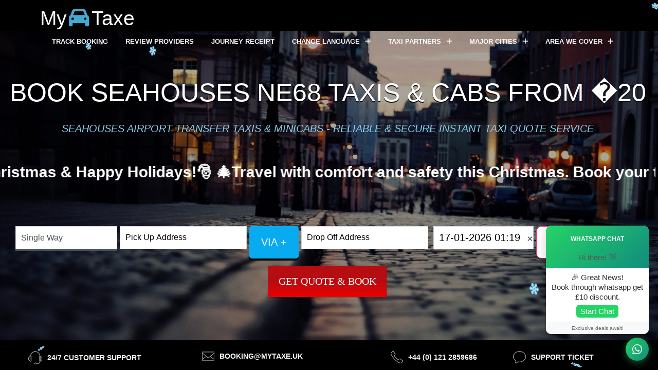

--- FILE ---
content_type: text/html; charset=UTF-8
request_url: https://www.mytaxe.uk/uk-minicabs/seahouses-ne68/
body_size: 59283
content:
<!DOCTYPE html><html lang="en" dir="ltr"><head> <meta http-equiv="Content-Type" content="text/html; charset=UTF-8" /> <meta charset="utf-8"> <meta name="viewport" content="width=device-width, initial-scale=1, maximum-scale=1.0, user-scalable=no"> <link rel='SHORTCUT ICON' href='https://www.mytaxe.uk/cdn/assets/images/2016-05-02.png' type='image/x-icon' /><link rel="apple-touch-icon" href="https://www.mytaxe.uk/cdn/assets/images/2016-05-02.png"><link rel="apple-touch-icon" sizes="76x76" href="https://www.mytaxe.uk/cdn/assets/images/2016-05-02.png"><link rel="apple-touch-icon" sizes="120x120" href="https://www.mytaxe.uk/cdn/assets/images/2016-05-02.png"><link rel="apple-touch-icon" sizes="152x152" href="https://www.mytaxe.uk/cdn/assets/images/2016-05-02.png"> <meta http-equiv="X-UA-Compatible" content="IE=edge" /> <meta name="apple-mobile-web-app-capable" content="yes" /> <meta name="HandheldFriendly" content="True"> <meta name="MobileOptimized" content="320"> <meta http-equiv="cleartype" content="on"> <meta name="format-detection" content="telephone=no" /> <meta name="copyright" content="MyTaxe" /> <meta name="robots" content="index, follow"> <meta name="theme-color" content="#42A9D3"> <meta name="msapplication-TileColor" content="#0288d1"> <meta name="msapplication-TileImage" content="https://www.mytaxe.uk/cdn/assets/images/2016-05-02.png"> <meta name="apple-mobile-web-app-capable" content="yes"> <meta name="apple-mobile-web-app-status-bar-style" content="black-translucent"> <meta name="apple-mobile-web-app-title" content="MyTaxe"> <meta name="application-name" content="MyTaxe"> <meta name="distribution" content="global"> <meta name="robots" content="noodp"> <base href="https://www.mytaxe.uk"> <link rel="dns-prefetch" href="https://www.mytaxe.uk" /><meta name="author" content="https://plus.google.com/+MytaxeUk1"><meta name="email" content="info@mytaxe.uk"><style type="text/css"> @media screen and (max-width: 600px){.subh{padding:0!important}}.sprite{background:url(/cdn/sp.png) no-repeat top left;width:55px;height:83px}.sprite.book{margin-left:auto;margin-right:auto;background-position:0 0;width:105px;height:105px}.sprite.card-logo{margin-left:auto;margin-right:auto;background-position:-115px 0;width:319px;height:95px}.sprite.chats{display:inline-block;margin-right:6px;vertical-align:middle;background-position:-444px 0;width:25px;height:24px}.sprite.copm{margin-left:auto;margin-right:auto;background-position:-479px 0;width:120px;height:120px}.sprite.data_icon_1{margin-left:auto;margin-right:auto;background-position:-609px 0;width:105px;height:105px}.sprite.icon-10{background-position:-724px 0;width:170px;height:170px}.sprite.mail{display:inline-block;margin-right:6px;vertical-align:middle;background-position:-904px 0;width:24px;height:18px}.sprite.people_1{background-position:-938px 0;margin-left:auto;margin-right:auto}.sprite.people_2{background-position:-1003px 0;margin-left:auto;margin-right:auto}.sprite.people_3{background-position:-1068px 0;margin-left:auto;margin-right:auto}.sprite.phone{display:inline-block;margin-right:6px;vertical-align:middle;background-position:-1133px 0;width:24px;height:24px}.sprite.plan{margin-left:auto;margin-right:auto;background-position:-1167px 0;width:120px;height:120px}.sprite.qwote{margin-left:auto;margin-right:auto;background-position:-1297px 0;width:47px;height:47px}.sprite.registr{margin-left:auto;margin-right:auto;background-position:-1354px 0;width:120px;height:120px}.sprite.save{margin-left:auto;margin-right:auto;background-position:-1484px 0;width:105px;height:105px}.sprite.support{margin-right:6px;display:inline-block;vertical-align:middle;background-position:-1599px 0;width:27px;height:26px}.testi-people-txt{padding:20px 0 0;text-align:center}@media screen and (max-width:480px){#revi{display:none}}#logoa{color:#42A9D3;font-family:'Open Sans',sans-serif;font-size:39px;font-weight:500}.logo{padding-top:0!important}#my{margin:-7px!important;color:#fff}#taxe{color:#fff;margin-left:-6px}.em1{width:1em!important}#copy{color:#999;font-size:19px}.main-baner{margin:0!important;min-height:590px!important;background:url(/core/wallpaper3.jpg) no-repeat center center;-webkit-background-size:cover!important;-moz-background-size:cover!important;-o-background-size:cover!important;background-size:cover!important}.dark-layer{background:rgba(0,0,0,.3)!important}video{position:absolute;padding:0!important;margin:0!important;width:100%;transform:translateY(34.6667px)}.full{width:100%!important}.m5{margin-top:7%}.mp4{padding-bottom:2%!important}.subh{font-style:italic!important}.pd4{padding:0 1px 0 10px !important}#viatext{height:63px;width:100%;font-size:20px;padding:0;text-shadow:#f0f8ff;box-shadow:0 4px #000;background-color:#08abf0;border-color:#08abf0}#date,#pass,#chlug{font-size:20px}#pass,#chlug{font-family:'Helvetica',FontAwesome!important}.via{height:50px!important}.ind{background:#4b0082!important}
#return,#2
{
display:none;
}
.powered-by
{ display: none
}
.daterangepicker.dropdown-menu{max-width:none}.daterangepicker.opensleft .calendar,.daterangepicker.opensleft .ranges{float:left;margin:5px}.daterangepicker.opensright .calendar,.daterangepicker.opensright .ranges{float:right;margin:0;padding:4px}.daterangepicker .ranges{width:170px;text-align:left}.daterangepicker .ranges .range_inputs>div{float:left}.daterangepicker .ranges .range_inputs>div:nth-child(2){padding-left:3px}.daterangepicker .calendar{display:none;max-width:270px}.daterangepicker .calendar td,.daterangepicker .calendar th{font-family:"Source Sans Pro","Segoe UI","Droid Sans",Tahoma,Arial,sans-serif;white-space:nowrap;text-align:center;min-width:32px}.daterangepicker .ranges label{color:#333;display:block;font-size:11px;font-weight:400;height:20px;line-height:20px;margin-bottom:2px;text-shadow:#fff 1px 1px 0;text-transform:uppercase;width:74px}.daterangepicker .ranges input{font-size:11px}.daterangepicker .ranges .input-mini{background-color:#f7f8fa;border:1px solid #cdced1;color:rgba(26,26,26,.5);display:block;font-size:12px;height:30px;line-height:30px;vertical-align:middle;margin:0 0 10px;padding:0 6px;width:78px;border-radius:3px}.daterangepicker .ranges ul{list-style:none;margin:0;padding:0}.daterangepicker .ranges li{font-size:14px;background:#edeef0;border:1px solid #edeef0;color:#1a1a1a;padding:3px 8px;margin-bottom:8px;cursor:pointer;border-radius:3px}.daterangepicker .ranges li.active,.daterangepicker .ranges li:hover{background:#08c;border:1px solid #08c;color:#fff}.daterangepicker .calendar-date{background:#fff;background:rgba(255,255,255,.92)}.daterangepicker .calendar-date table{border:1px solid #ddd}.daterangepicker .calendar-time{text-align:center;margin:8px auto 0;line-height:30px}.daterangepicker{position:absolute;background:#fff;background:rgba(255,255,255,.98);top:100px;left:20px;padding:5px 7px 5px 5px}.daterangepicker table{width:100%;margin:0}.daterangepicker td,.daterangepicker th{text-align:center;width:20px;height:20px;cursor:pointer;white-space:nowrap}.daterangepicker td.disabled,.daterangepicker td.off{color:#999}.daterangepicker td.available:hover,.daterangepicker th.available:hover{background:#eee}.daterangepicker td.in-range{background:#ebf4f8}.daterangepicker td.active,.daterangepicker td.active:hover{background-color:#3498db;border-color:#3498db;color:#fff;border-radius:3px}.daterangepicker td.week,.daterangepicker th.week{font-size:80%;color:#ccc}.daterangepicker select.monthselect,.daterangepicker select.yearselect{font-size:12px;padding:1px;height:auto;margin:0;cursor:default}.daterangepicker select.monthselect{margin-right:2%;width:56%}.daterangepicker select.yearselect{width:40%}.daterangepicker select.ampmselect,.daterangepicker select.hourselect,.daterangepicker select.minuteselect{width:50px;margin-bottom:0}</style><link rel="manifest" href="/manifest.webmanifest"> <script src="https://cdn.onesignal.com/sdks/OneSignalSDK.js" async></script> <script> var OneSignal = OneSignal || []; OneSignal.push(["init", { appId: "6fbd47f5-78e1-44e1-983f-9623beb0eaa3", autoRegister: true, safari_web_id: 'web.onesignal.auto.02093de6-f6ab-427c-bf3a-c7ddb76bfc75', notifyButton: { enable: false /* Set to false to hide */ } }]); </script><script> window.addEventListener('load', function() { navigator.serviceWorker.register('service-worker.js', { scope: './' }) .then(function(r) { console.log('registered service worker'); }) .catch(function(whut) { console.error('uh oh... '); console.error(whut); }); }); </script><title>Compare Taxis & Cabs fare in Seahouses, NE68 - Local providers Fare from � 19 MyTaxe</title><meta name="description" content=" Seahouses ,NE68 Taxis & Cabs Quote & Book online Airport Taxis & Minicabs" /><meta name="keywords" content="Seahouses ,NE68 UK,cheap Taxis to Seahouses, taxi Quote Seahouses., Mini cabs from Seahouses., Booking Seahouses. taxis, Airport to Seahouses. taxis, Stations to Seahouses. taxi , Shuttle, Rail, Best Seahouses. taxis, Reliable taxis in Seahouses.,Safe taxi from Seahouses., Cabs from Seahouses., Fare, Price ,Compare taxi fare from Seahouses., London , Transfers, Services, Transportation, Chauffeur, Cars, Station, To, From, Seaport, Cruises, Heathrow, Gatwick, Stansted , Luton , In, From, To, Cheap, Hire, Firm, Punctual, Reliable, Fixed, Cost, Low, Local Taxi, Local Taxi-Cab Service, Executive taxi from Seahouses., Licensed taxi cost from Seahouses., Instant taxi from Seahouses., Pre Book taxis in Seahouses."/> <link rel="stylesheet" type="text/css" href="https://www.mytaxe.uk/core/bootstrap-3.3.6/css/bootstrap.min.css" /> <link rel="stylesheet" type="text/css" href="https://maxcdn.bootstrapcdn.com/font-awesome/4.4.0/css/font-awesome.min.css" crossorigin="anonymous" /> <style type="text/css">@media screen and (max-width:480px){#reviews{display:none}}
@media (max-width: 767px)
{ video { display:none !important; }
}
#return,#2
{	display:none;
}</style> <script type="text/javascript">var Tawk_API=Tawk_API||{}, Tawk_LoadStart=new Date();
(function(){
var s1=document.createElement("script"),s0=document.getElementsByTagName("script")[0];
s1.async=true;
s1.src='https://embed.tawk.to/563355d0db638050719a8c9d/1f6gclvm6';
s1.charset='UTF-8';
s1.setAttribute('crossorigin','*');
s0.parentNode.insertBefore(s1,s0);
})();</script></head><body> <header> <div class="container "> <div class="logo"><a href="https://www.mytaxe.uk/" class="navbar-brand" id="logoa"><span id="my">My </span><i class="fa fa-car fa-fw em1" > </i> <span id="taxe"> Taxe</span></a> </div> <div class="nav-menu-icon"> <a href="#"><i></i></a> </div> <nav> <ul> <li><a href="/fareuser/">Track Booking </a> </li> <li><a href="/booking/review.php?ref=admin">Review Providers</a> </li> <li><a href="/journey-receipt/">Journey Receipt </a> </li> <li ><a href="#" onmouseover="myFunction();">Change Language <span class="fa fa-times open-drop"></span></a> <ul class="dropmenu" id="google_translate_element"> </ul> </li> <li><a href="#">Taxi Partners <span class="fa fa-times open-drop"></span></a> <ul class="dropmenu"> <li><a href="/register/">Sign Up </a></li> <li><a href="/fareclient/">Sign In </a></li> </ul> </li><li><a href="#">Major Cities <span class="fa fa-times open-drop"></span></a><ul class="drop-down two-column hover-fade" style="width:400%;"> <div class=col-md-12><div class="col-md-4" style="padding:0px;"><li><a href="/London">London</a></li> <li><a href="/Ashford-Station">Ashford Station</a></li><li><a href="/Bicester">Bicester</a></li><li><a href="/Birmingham-New-Street-Station">Birmingham New Street Station</a></li><li><a href="/Blackburn">Blackburn</a></li><li><a href="/Bolton">Bolton</a></li><li><a href="/Brighton">Brighton</a></li><li><a href="/Bournemouth">Bournemouth</a></li><li><a href="/Bristol-Temple-Meads-Station">Bristol Temple Meads Station</a></li><li><a href="/Canterbury">Canterbury</a></li><li><a href="/Coventry">Coventry</a></li><li><a href="/Oxford">Oxford</a></li><li><a href="/Peterborough">Peterborough</a></li><li><a href="/Portsmouth">Portsmouth</a></li><li><a href="/Preston-Station">Preston Station</a></li></div><div class="col-md-4 " style="padding:0px;"><li><a href="/Cardiff">Cardiff</a></li><li><a href="/Cambridge">Cambridge</a></li><li><a href="/Colchester">Colchester</a></li><li><a href="/Derby">Derby</a></li><li><a href="/Doncaster">Doncaster</a></li><li><a href="/Dover">Dover</a></li><li><a href="/Ebbsfleet-Station">Ebbsfleet Station</a></li><li><a href="/Edinburgh">Edinburgh</a></li><li><a href="/Gloucester">Gloucester</a></li><li><a href="/Reading">Reading</a></li><li><a href="/Sheffield">Sheffield</a></li><li><a href="/Stoke-on-Trent">Stoke on Trent</a></li><li><a href="/Swansea">Swansea</a></li><li><a href="/Southampton">Southampton</a></li></div><div class="col-md-4" style="padding:0px;"> <li><a href="/Holyport">Holyport</a></li><li><a href="/Ipswich">Ipswich</a></li><li><a href="/Kensington-Station">Kensington Station</a></li><li><a href="/Kingscross-Station">Kingscross Station</a></li><li><a href="/Liverpool">Liverpool</a></li><li><a href="/Leeds">Leeds</a></li><li><a href="/Leicester">Leicester</a></li><li><a href="/Newcastle-upon-Tyne">Newcastle upon Tyne</a></li><li><a href="/Miltonkeyness">Miltonkeyness</a></li><li><a href="/Norwich">Norwich</a></li><li><a href="/Telford">Telford</a></li><li><a href="/Waterloo-Station">Waterloo Station</a></li><li><a href="/York">York</a></li><li><a href="/Nottingham">Nottingham</a></li> </div> </div></ul></li><li><a href="https://www.mytaxe.uk/area-we-cover/">Area we cover <span class="fa fa-times open-drop"></span></a> <ul class="dropmenu"> <li><a href="/uk-minicabs/">UK towns </a></li> <li><a href="/london-minicabs/">London towns </a></li> <li><a href="/long-distance-taxi/">Long Distance Taxis </a></li> <li><a href="/uk-taxis1/">UK Taxis1 </a></li> <li><a href="/uk-taxis2/">UK Taxis2 </a></li> <li><a href="/uk-taxis3/">UK Taxis3 </a></li> <li><a href="/uk-taxis4/">UK Taxis4 </a></li> <li><a href="/uk-taxis5/">UK Taxis5 </a></li><li><a href="/Heathrow-taxis/">Heathrow Taxi </a></li><li><a href="/gatwick-taxis/">Gatwick taxi </a></li><li><a href="/stansted-taxis/">Stansted taxi </a></li><li><a href="/luton-taxis/">Luton airport taxi </a></li><li><a href="/Manchester-Airport/">Manchester airport taxi </a></li><li><a href="/glastonbury/">Glastonbury </a></li></ul></li> </ul> </nav> </div> </header> <style> #potcode1_result,#potcode2_result,#station1_result,#station2_result { background: #fff; z-index: 999; position: absolute; width: 100%; padding: 14px 0; border-radius: 3px; border: 1px solid #cccccc73; min-height: auto; max-height: 303px; overflow-y: auto; } #potcode1_result::-webkit-scrollbar-track, #potcode2_result::-webkit-scrollbar-track, #station1_result::-webkit-scrollbar-track, #station2_result::-webkit-scrollbar-track{ border-radius: 10px; background-color: #F5F5F5; } #potcode2_result::-webkit-scrollbar, #station1_result::-webkit-scrollbar, #station2_result::-webkit-scrollbar{ width: 8px; background-color: #F5F5F5; } #potcode2_result::-webkit-scrollbar-thumb, #station1_result::-webkit-scrollbar-thumb, #station2_result::-webkit-scrollbar-thumb{ border-radius: 10px; background-color: #222; } #potcode1_result li, #potcode2_result li , #station1_result li,#station2_result li{ margin-bottom: 3px; border-bottom: 1px solid #cccccc8c; padding: 6px 8px;
}
/* Marquee start- 01-12-2024 */ /* Styling for the marquee container */ .marquee-container { position: relative; overflow: hidden; white-space: nowrap; width: 100%; height: 100px; /* Adjust height based on your design */ display: flex; align-items: center; /* Center content vertically */ font-size: 30px; font-weight: bold; color: white; } /* Santa and marquee content wrapper */ .marquee-content { display: inline-flex; /* Align content horizontally */ align-items: center; /* Vertically center Santa with text */ animation: scrollMarquee 20s linear infinite; } /* Santa image */ .marquee-content img { width: 150px; /* Adjust Santa's size */ margin-right: 20px; /* Space between Santa and text */ } /* Marquee animation */ @keyframes scrollMarquee { 0% { transform: translateX(-100%); } 100% { transform: translateX(100%); } }
/* Marquee end */</style><div class="main-baner" style="overflow-x: hidden;"> <div class="dark-layer" style="transition: 2s -webkit-filter linear;"></div> <div class="top-baner-title"> <div class="container full" > <div class="row m5"> <div class="col-md-12 col-sm-12 mp4" > <div class="second-title col-white"> <h1 class="bannerh"> BOOK SEAHOUSES NE68 TAXIS & CABS FROM �20 </h1> <p class="subh" > SEAHOUSES AIRPORT TRANSFER TAXIS & MINICABS - RELIABLE & SECURE INSTANT TAXI QUOTE SERVICE </p> </div>  <div id="animatedImage" style="position: relative;">  </div> <div class="marquee-container"> <div class="marquee-content"> 🎅Merry Christmas & Happy Holidays!🎅 🎄Travel with comfort and safety this Christmas. Book your taxi today!🎄 <img src="/core/chris.png" alt="chrisImage" width="250" height="150"/> <img src="/core/newsanta.gif" alt="animatedImage" width="120" height="100"/> </div> </div> <div class="col-md-12 col-sm-12">  <form id="booking" action="/quote/" method="get"> <input type="hidden" name="refer" value="www.mytaxe.uk/uk-minicabs/seahouses-ne68/" /> <input type="hidden" name="key" value="9b242af28cb80784d472e90badf3887d"> <input type="hidden" name="ref_key" id="ref_key"> <div class="col-sm-12 pd4"> <div class="form-group col-md-2 col-sm-12 "> <select class="form-control" name="way" id="way" data-toggle="tooltip" data-placement="auto" title="Type Of Joureny "> <option value="oneway" selected>Single Way</option> <option value="return">Two Way</option> </select> </div> <div class="col-sm-12 col-md-6"> <div class="form-group col-sm-8 col-md-5"> <input type="text" class="form-control" id="pickup" name="start" placeholder="Pick Up Address " data-toggle="tooltip" data-placement="auto" title="Pick Place"> </div> <div class="form-group col-sm-4 col-md-2"> <button data-toggle="modal" id="viatext" data-target="#myModal" type="button" class="button-2 bg-red" >Via + </button> </div> <div class="form-group col-sm-12 col-md-5"> <input type="text" class="form-control" name="end" id="drop" placeholder="Drop Off Address" data-toggle="tooltip" data-placement="auto" title="Drop Off Address"> </div> </div> <div class="col-sm-12 col-md-4"> <div class="form-group col-sm-12 col-md-6"> <input type="text" class="form-control" readonly autocomplete="off" placeholder="Date & Time " name="pickupdatet" id="date" data-toggle="tooltip" data-placement="auto" title="Pick up Date & Time " value=""> </div> <div class="form-group col-sm-6 col-md-3 col-xs-6 "> <select id="pass" name="pass" data-toggle="tooltip" data-placement="auto" title="No Passengers "> <option value="1" selected>1 &#xf183;</option> </select> </div> <div class=" form-group col-md-3 col-sm-6 col-xs-6"> <select id="chlug" name="chcklug" data-toggle="tooltip" data-placement="auto" title="No of Check in Luggage (excluding carry on)"> <option value="0" selected>0 &#xf0f2;</option> </select> </div> </div> <div class="col-sm-12 col-md-12 col-xs-12 " id="return" style="display:none;"> <div class="col-sm-6"> <div class="form-group"> <input type="text" autocomplete="off" readonly class="form-control" name="returndate" id="rdate" placeholder="Return Date & Time " data-toggle="tooltip" data-placement="auto" title="Return Date & Time"> </div> </div> <div class="col-sm-6"> <div class="form-group"> <select class="form-control" id="returnt" name="rtype" data-toggle="tooltip" data-placement="auto" title="Type Of Return Joureny "> <option value="1" selected>Return Same As First Journey </option> <option value="2">Need To Change Return Journey Address</option> </select> </div> </div> </div> <div class="col-sm-12 col-md-12 col-xs-12 " id="2" style="display:none;"> <div class="col-sm-6"> <div class="form-group"> <input type="text" class="form-control" id="rpickup" name="rpickup" placeholder="Return Pick Up Address " data-toggle="tooltip" data-placement="auto" title="Return Pick Up "> </div> </div> <div class="col-sm-6"> <div class="form-group"> <input type="text" class="form-control" id="rdrop" name="rdrop" placeholder="Return Drop Off Address" data-toggle="tooltip" data-placement="auto" title="Return Drop Off "> </div> </div> </div>  <div id="myModal" class="modal fade" role="dialog"> <div class="modal-dialog">  <div class="modal-content"> <div class="modal-header"> <button type="button" class="close" data-dismiss="modal">&times;</button> <h4 class="modal-title text-center">Via Points </h4> </div> <div class="modal-body " id="viabody"> <div id="p_scents"> <p>Via 1 <label> <input type="text" class="via" id="via0" name="via[]" placeholder="Via Point 1" /> </label> </p> </div> </div> <div class="modal-footer" > <div class="col-md-5 col-sm-5 col-xs-5"> <a id="addScnt" class="button-2 bg-red ind" >Add More Via +</a> </div> <div class="col-md-2 col-sm-2 col-xs-2"></div> <div class="col-md-5 col-sm-5 col-xs-5"> <a id="addScnt" class="button-2 bg-red ind" data-dismiss="modal" onclick="updatevia();">Apply Via</a> </div> </div> </div> </div> </div> <div class="col-md-12 col-sm-12 col-xs-12 text-center"> <button type="submit" class="button-3" id="bt" title="Get Price ">Get Quote & Book </button> </div> </div> </form> </div> </div> </div> </div> </div> <link rel="stylesheet" type="text/css" href="/core/snowfall.css"> <snowfall> <snowflake><span>❄</span>️️</snowflake> <snowflake><img src="/core/snowflake.png">️</snowflake> <snowflake><img src="/core/snowflake.png">️</snowflake> <snowflake><img src="/core/snowflake.png">️</snowflake> <snowflake><img src="/core/snowflake.png">️</snowflake> <snowflake><img src="/core/snowflake.png">️</snowflake> <snowflake><img src="/core/snowflake.png">️</snowflake> <snowflake><img src="/core/snowflake.png">️</snowflake> <snowflake><img src="/core/snowflake.png">️</snowflake> <snowflake><img src="/core/snowflake.png">️</snowflake> <snowflake><img src="/core/snowflake.png">️</snowflake> </snowfall> <script type="text/javascript" src="/core/santa.js"></script><div class="bg-black " id="bookfoot"> <div> <div class="container"> <div class="row"> <div class="col-md-3 col-sm-6 col-xs-12"> <div class="top-f-block"> <div class="sprite support"></div> <a >24/7 Customer Support</a> </div> </div> <div class="col-md-3 col-sm-6 col-xs-12"> <div class="top-f-block text-center"> <div class="sprite mail"></div> <a href="mailto:&#98;&#111;&#111;&#107;&#105;&#110;&#103;&#64;&#109;&#121;&#116;&#97;&#120;&#101;&#46;&#117;&#107;"> &#98;&#111;&#111;&#107;&#105;&#110;&#103;&#64;&#109;&#121;&#116;&#97;&#120;&#101;&#46;&#117;&#107; </a> </div> </div> <div class="col-md-3 col-sm-6 col-xs-12"> <div class="top-f-block text-right"> <div class="sprite phone"></div> <a href="tel:+441212859686">+44 (0) 121 2859686</a> </div> </div> <div class="col-md-3 col-sm-6 col-xs-12"> <div class="top-f-block text-center"> <div class="sprite chats"></div> <a href="https://www.mytaxe.uk/support/?p=open">Support Ticket</a> </div> </div> </div></div></div></div><form name = "interstitial" id = "interstitial" action="#" method="post"> <div class="modal fade" id="mwb_contact_modal" style="display: none;" aria-hidden="true"> <div class="modal-dialog mwb_form_modal modal-dialog-centered"> <div class="modal-content"> <div class="modal-body"> <div class="mwb_contact_form_wrap"> <h1><span class="title">WE ARE ABOUT TO REVEAL HIDDEN SPECIAL OFFERS SO WE HAVE TO CHECK THIS IS GENUINE ENQUIRIES AND ALSO VERIFY YOUR DETAILS TO PREVENT BOT VISITOR. WE CAN ASSURE YOU YOUR DETAILS WILL NOT BE SHARED WITH ANY ONE ELSE IF YOU PREFER PLEASE CALL US ON 02034758974 TO GET ANY DISCOUNTED MARKET LOWEST FARE YOU COULD GET</span></h1> <form class="needs-validation" novalidate=""> <label id="success" style="color:green"></label> <div class="col-md-12 mb-3"> <label for="validationContactFirst">Name <span style="color:red">*</span></label> <div class="input-group"> <input type="text" class="form-control" id="customername" name="customername" placeholder="Name" required=""> <label id="customername-error" class="text-danger"></label> </div> </div> </div> <div class="form-row"> <div class="col-md-12 mb-3"> <label for="validationCustomEmail">Email <span style="color:red">*</span></label> <div class="input-group"> <input type="text" class="form-control" id="email" name="email" placeholder="Email" > <label id="email-error" class="text-danger"></label> </div> </div> </div> <div class="form-row"> <div class="col-md-12 mb-3"> <label for="validationContactSubject">Contact Number</label> <div class="input-group"> <input type="text" class="form-control" id="contact" name="contact" placeholder="Contact Number"> <label id="contact-error" class="text-danger"></label> </div> </div> </div> <div class="form-row"> <div class="col-md-12 mb-3"> <label for=""></label> <div class="input-group"> <div class="g-recaptcha" data-sitekey="6LfRPNMZAAAAAIGC2XiV4W4eO1uAx5evu5hwEpy_"></div> <label id="captcha_error" class="text-danger"></label> </div> </div> </div> </div> <br><br> <div class="mwb_form_btn_wrap"> <button class="btn btn-primary mwb_form_btn" type="submit" data-wa-link="true"> Submit </button> <a href="https://wa.me/+447777245805?text=Hello" data-wa-link="true" target="_blank"> <img src="https://upload.wikimedia.org/wikipedia/commons/6/6b/WhatsApp.svg" alt="WhatsApp" style="width:50px; height:50px; margin-right:5px; vertical-align:middle;"></a> <p style="color:#006400; font-weight: bold;">Get quote through whatsapp</p></div> </form> </div> </div> </div> </div></div></form> <div class="main-section feature" style="padding:50px 0px 0px 0px;"> <div class="container"> <div class="row"> <div class="col-md-12 col-sm-12"> <div class="second-title"> <h2>Airport Transfer Taxis & Minicab's in Seahouses NE68 </h2> <h6> <abbr title="Seahouses NE68 Taxi Price Compare">MyTaxe</abbr> Quote Service Let you find Low Cost Instant <abbr title="Taxis & Minicab's">Cab's</abbr> from & To Heathrow, Gatwick, Stansted, Luton, Southend and London City Airport and all other UK airports,cruise port and city transfer </h6> <p>MyTaxe fares for the Seahouses NE68 transfer to and from heathrow airport terminal 1,terminal 2,terminal 3,terminal 4,terminal 5,Gatwick South,North Terminal,Luton,Stansted are fixed and you can book it without any worries as we don't have any hidden charges.Find Best Seahouses NE68 Airport Taxis </p> <h2>City Transfer Taxis & Minicab's in Seahouses NE68 </h2> <h6> <abbr title="Seahouses NE68 Taxi Price Compare">MyTaxe</abbr> Quote Service Let you find Low Cost Instant City transfer <abbr title="Taxis & Minicab's">Cab's</abbr> from & To City transfer </h6> <p>MyTaxe fares for the Seahouses NE68 transfer to and from Cities and towns are fixed and you can book it without any worries as we don't have any hidden charges.Find Best Seahouses NE68 city transfer's </p> <h2>Cruise port transfer Taxis & Minicab's in Seahouses NE68 </h2> <h6> <abbr title="Seahouses NE68 Taxi Price Compare">MyTaxe</abbr> Quote Service Let you find Low Cost Instant City transfer <abbr title="Taxis & Minicab's">Cab's</abbr> from & To Cruise port transfer </h6> <p>MyTaxe fares for the Seahouses NE68 transfer to and from Cruise port and towns are fixed and you can book it without any worries as we don't have any hidden charges.Find Best Seahouses NE68 Cruise port transfer's </p> <h2>Railway station transfer Taxis & Minicab's in Seahouses NE68 </h2> <h6> <abbr title="Seahouses NE68 Taxi Price Compare">MyTaxe</abbr> Quote Service Let you find Low Cost Instant Railway station transfer <abbr title="Taxis & Minicab's">Cab's</abbr> from & To Railway station transfer </h6> <p>MyTaxe fares for the Seahouses NE68 transfer to and from Railway station and towns are fixed and you can book it without any worries as we don't have any hidden charges.Find Best Seahouses NE68 Railway station transfer's </p> </div> </div> </div> <style>table { font-family: arial, sans-serif; border-collapse: collapse; width: 100%;
}
td, th { border: 1px solid #dddddd; text-align: left; padding: 8px;
}
tr:nth-child(even) { background-color: #08c;
}</style><div class="container"><div class="row"><h2> Seahouses To UK Airport taxi Fare List:</h2><table><thead><tr><th>UK Airport To Seahouses Taxis </th><th>Saloon</th><th>MPV</th><th>Minivan</th></tr></thead><tbody><tr><th> Heathrow To Seahouses Taxi</th><td>&pound;350</td><td>&pound;354</td><td>&pound;525</td></tr><tr><th> Gatwick To Seahouses Taxi</th><td>&pound;519</td><td>&pound;391</td><td>&pound;778.5</td></tr></tr><tr><th> Luton To Seahouses Taxi</th><td>&pound;318</td><td>&pound;325</td><td>&pound;454.5</td></tr></tr><tr><th> Stansted To Seahouses Taxi</th><td>&pound;322</td><td>&pound;329</td><td>&pound;460.5</td></tr></tr></tbody></table></div> </div> </div> <div class="container"><div class="row"><div class=" col-md-12 col-sm-12 text-center"><h1 style=" font-size: 35px; padding-bottom: 35px;">MyTaxe - Popular towns </h1></div></div><div class="row"><div class="col-md-12"><div class="table-responsive"><h2>Towns We are Covering </h2><br/><br/> <table class="tables b-shadow table"><tr><td><a href="https://www.mytaxe.uk/london-taxis/">London Taxis</a></td><td><a href="https://www.mytaxe.uk/birmingham-taxis/">Birmingham Taxis</a></td><td><a href="https://www.mytaxe.uk/leeds-taxis/">Leeds Taxis</a></td><td><a href="https://www.mytaxe.uk/glasgow-taxis/">Glasgow Taxis</a></td></tr><tr><td><a href="https://www.mytaxe.uk/liverpool-taxis/">Liverpool Taxis</a></td><td><a href="https://www.mytaxe.uk/edinburgh-taxis/">Edinburgh Taxis</a></td><td><a href="https://www.mytaxe.uk/manchester-taxis/">Manchester Taxis</a></td><td><a href="https://www.mytaxe.uk/bristol-taxis/">Bristol Taxis</a></td></tr><tr><td><a href="https://www.mytaxe.uk/kirklees-taxis/">Kirklees Taxis</a></td><td><a href="https://www.mytaxe.uk/fife-taxis/">Fife Taxis</a></td><td><a href="https://www.mytaxe.uk/wirral-taxis/">Wirral Taxis</a></td><td><a href="https://www.mytaxe.uk/north-lanarkshire-taxis/">North Lanarkshire Taxis</a></td></tr><tr><td><a href="https://www.mytaxe.uk/wakefield-taxis/">Wakefield Taxis</a></td><td><a href="https://www.mytaxe.uk/cardiff-taxis/">Cardiff Taxis</a></td><td><a href="https://www.mytaxe.uk/dudley-taxis/">Dudley Taxis</a></td><td><a href="https://www.mytaxe.uk/wigan-taxis/">Wigan Taxis</a></td></tr><tr><td><a href="https://www.mytaxe.uk/east-riding-taxis/">East Riding Taxis</a></td><td><a href="https://www.mytaxe.uk/south-lanarkshire-taxis/">South Lanarkshire Taxis</a></td><td><a href="https://www.mytaxe.uk/coventry-taxis/">Coventry Taxis</a></td><td><a href="https://www.mytaxe.uk/belfast-taxis/">Belfast Taxis</a></td></tr><tr><td><a href="https://www.mytaxe.uk/leicester-taxis/">Leicester Taxis</a></td><td><a href="https://www.mytaxe.uk/sunderland-taxis/">Sunderland Taxis</a></td><td><a href="https://www.mytaxe.uk/sandwell-taxis/">Sandwell Taxis</a></td><td><a href="https://www.mytaxe.uk/doncaster-taxis/">Doncaster Taxis</a></td></tr><tr><td><a href="https://www.mytaxe.uk/stockport-taxis/">Stockport Taxis</a></td><td><a href="https://www.mytaxe.uk/sefton-taxis/">Sefton Taxis</a></td><td><a href="https://www.mytaxe.uk/nottingham-taxis/">Nottingham Taxis</a></td><td><a href="https://www.mytaxe.uk/newcastle-upon-tyne-taxis/">Newcastle-upon-Tyne Taxis</a></td></tr><tr><td><a href="https://www.mytaxe.uk/kingston-upon-hull-taxis/">Kingston-upon-Hull Taxis</a></td><td><a href="https://www.mytaxe.uk/bolton-taxis/">Bolton Taxis</a></td><td><a href="https://www.mytaxe.uk/walsall-taxis/">Walsall Taxis</a></td><td><a href="https://www.mytaxe.uk/plymouth-taxis/">Plymouth Taxis</a></td></tr><tr><td><a href="https://www.mytaxe.uk/rotherham-taxis/">Rotherham Taxis</a></td><td><a href="https://www.mytaxe.uk/stoke-on-trent-taxis/">Stoke-on-Trent Taxis</a></td><td><a href="https://www.mytaxe.uk/wolverhampton-taxis/">Wolverhampton Taxis</a></td><td><a href="https://www.mytaxe.uk/rhondda-cynon-taff-taxis/">Rhondda, Cynon, Taff Taxis</a></td></tr><tr><td><a href="https://www.mytaxe.uk/south-gloucestershire-taxis/">South Gloucestershire Taxis</a></td><td><a href="https://www.mytaxe.uk/derby-taxis/">Derby Taxis</a></td><td><a href="https://www.mytaxe.uk/swansea-taxis/">Swansea Taxis</a></td><td><a href="https://www.mytaxe.uk/salford-taxis/">Salford Taxis</a></td></tr><tr><td><a href="https://www.mytaxe.uk/aberdeenshire-taxis/">Aberdeenshire Taxis</a></td><td><a href="https://www.mytaxe.uk/barnsley-taxis/">Barnsley Taxis</a></td><td><a href="https://www.mytaxe.uk/tameside-taxis/">Tameside Taxis</a></td><td><a href="https://www.mytaxe.uk/oldham-taxis/">Oldham Taxis</a></td></tr><tr><td><a href="https://www.mytaxe.uk/trafford-taxis/">Trafford Taxis</a></td><td><a href="https://www.mytaxe.uk/aberdeen-taxis/">Aberdeen Taxis</a></td><td><a href="https://www.mytaxe.uk/southampton-taxis/">Southampton Taxis</a></td><td><a href="https://www.mytaxe.uk/highland-taxis/">Highland Taxis</a></td></tr><tr><td><a href="https://www.mytaxe.uk/rochdale-taxis/">Rochdale Taxis</a></td><td><a href="https://www.mytaxe.uk/solihull-taxis/">Solihull Taxis</a></td><td><a href="https://www.mytaxe.uk/gateshead-taxis/">Gateshead Taxis</a></td><td><a href="https://www.mytaxe.uk/milton-keynes-taxis/">Milton Keynes Taxis</a></td></tr><tr><td><a href="https://www.mytaxe.uk/north-tyneside-taxis/">North Tyneside Taxis</a></td><td><a href="https://www.mytaxe.uk/calderdale-taxis/">Calderdale Taxis</a></td><td><a href="https://www.mytaxe.uk/northampton-taxis/">Northampton Taxis</a></td><td><a href="https://www.mytaxe.uk/portsmouth-taxis/">Portsmouth Taxis</a></td></tr><tr><td><a href="https://www.mytaxe.uk/warrington-taxis/">Warrington Taxis</a></td><td><a href="https://www.mytaxe.uk/north-somerset-taxis/">North Somerset Taxis</a></td><td><a href="https://www.mytaxe.uk/bury-taxis/">Bury Taxis</a></td><td><a href="https://www.mytaxe.uk/luton-taxis/">Luton Taxis</a></td></tr><tr><td><a href="https://www.mytaxe.uk/st-helens-taxis/">St Helens Taxis</a></td><td><a href="https://www.mytaxe.uk/stockton-on-tees-taxis/">Stockton-on-Tees Taxis</a></td><td><a href="https://www.mytaxe.uk/renfrewshire-taxis/">Renfrewshire Taxis</a></td><td><a href="https://www.mytaxe.uk/york-taxis/">York Taxis</a></td></tr><tr><td><a href="https://www.mytaxe.uk/thamesdown-taxis/">Thamesdown Taxis</a></td><td><a href="https://www.mytaxe.uk/southend-on-sea-taxis/">Southend-on-Sea Taxis</a></td><td><a href="https://www.mytaxe.uk/new-forest-taxis/">New Forest Taxis</a></td><td><a href="https://www.mytaxe.uk/caerphilly-taxis/">Caerphilly Taxis</a></td></tr><tr><td><a href="https://www.mytaxe.uk/carmarthenshire-taxis/">Carmarthenshire Taxis</a></td><td><a href="https://www.mytaxe.uk/bath-north-east-somerset-taxis/">Bath & North East Somerset Taxis</a></td><td><a href="https://www.mytaxe.uk/wycombe-taxis/">Wycombe Taxis</a></td><td><a href="https://www.mytaxe.uk/basildon-taxis/">Basildon Taxis</a></td></tr><tr><td><a href="https://www.mytaxe.uk/bournemouth-taxis/">Bournemouth Taxis</a></td><td><a href="https://www.mytaxe.uk/peterborough-taxis/">Peterborough Taxis</a></td><td><a href="https://www.mytaxe.uk/north-east-lincolnshire-taxis/">North East Lincolnshire Taxis</a></td><td><a href="https://www.mytaxe.uk/chelmsford-taxis/">Chelmsford Taxis</a></td></tr><tr><td><a href="https://www.mytaxe.uk/brighton-taxis/">Brighton Taxis</a></td><td><a href="https://www.mytaxe.uk/south-tyneside-taxis/">South Tyneside Taxis</a></td><td><a href="https://www.mytaxe.uk/charnwood-taxis/">Charnwood Taxis</a></td><td><a href="https://www.mytaxe.uk/aylesbury-vale-taxis/">Aylesbury Vale Taxis</a></td></tr><tr><td><a href="https://www.mytaxe.uk/colchester-taxis/">Colchester Taxis</a></td><td><a href="https://www.mytaxe.uk/knowsley-taxis/">Knowsley Taxis</a></td><td><a href="https://www.mytaxe.uk/north-lincolnshire-taxis/">North Lincolnshire Taxis</a></td><td><a href="https://www.mytaxe.uk/huntingdonshire-taxis/">Huntingdonshire Taxis</a></td></tr><tr><td><a href="https://www.mytaxe.uk/macclesfield-taxis/">Macclesfield Taxis</a></td><td><a href="https://www.mytaxe.uk/blackpool-taxis/">Blackpool Taxis</a></td><td><a href="https://www.mytaxe.uk/west-lothian-taxis/">West Lothian Taxis</a></td><td><a href="https://www.mytaxe.uk/south-somerset-taxis/">South Somerset Taxis</a></td></tr><tr><td><a href="https://www.mytaxe.uk/dundee-taxis/">Dundee Taxis</a></td><td><a href="https://www.mytaxe.uk/basingstoke-deane-taxis/">Basingstoke & Deane Taxis</a></td><td><a href="https://www.mytaxe.uk/harrogate-taxis/">Harrogate Taxis</a></td><td><a href="https://www.mytaxe.uk/dumfries-galloway-taxis/">Dumfries & Galloway Taxis</a></td></tr><tr><td><a href="https://www.mytaxe.uk/middlesbrough-taxis/">Middlesbrough Taxis</a></td><td><a href="https://www.mytaxe.uk/flintshire-taxis/">Flintshire Taxis</a></td><td><a href="https://www.mytaxe.uk/rochester-upon-medway-taxis/">Rochester-upon-Medway Taxis</a></td><td><a href="https://www.mytaxe.uk/the-wrekin-taxis/">The Wrekin Taxis</a></td></tr><tr><td><a href="https://www.mytaxe.uk/newbury-taxis/">Newbury Taxis</a></td><td><a href="https://www.mytaxe.uk/falkirk-taxis/">Falkirk Taxis</a></td><td><a href="https://www.mytaxe.uk/reading-taxis/">Reading Taxis</a></td><td><a href="https://www.mytaxe.uk/wokingham-taxis/">Wokingham Taxis</a></td></tr><tr><td><a href="https://www.mytaxe.uk/windsor-maidenhead-taxis/">Windsor & Maidenhead Taxis</a></td><td><a href="https://www.mytaxe.uk/maidstone-taxis/">Maidstone Taxis</a></td><td><a href="https://www.mytaxe.uk/redcar-cleveland-taxis/">Redcar & Cleveland Taxis</a></td><td><a href="https://www.mytaxe.uk/north-ayrshire-taxis/">North Ayrshire Taxis</a></td></tr><tr><td><a href="https://www.mytaxe.uk/blackburn-taxis/">Blackburn Taxis</a></td><td><a href="https://www.mytaxe.uk/neath-port-talbot-taxis/">Neath Port Talbot Taxis</a></td><td><a href="https://www.mytaxe.uk/poole-taxis/">Poole Taxis</a></td><td><a href="https://www.mytaxe.uk/wealden-taxis/">Wealden Taxis</a></td></tr><tr><td><a href="https://www.mytaxe.uk/arun-taxis/">Arun Taxis</a></td><td><a href="https://www.mytaxe.uk/bedford-taxis/">Bedford Taxis</a></td><td><a href="https://www.mytaxe.uk/oxford-taxis/">Oxford Taxis</a></td><td><a href="https://www.mytaxe.uk/lancaster-taxis/">Lancaster Taxis</a></td></tr><tr><td><a href="https://www.mytaxe.uk/newport-taxis/">Newport Taxis</a></td><td><a href="https://www.mytaxe.uk/canterbury-taxis/">Canterbury Taxis</a></td><td><a href="https://www.mytaxe.uk/preston-taxis/">Preston Taxis</a></td><td><a href="https://www.mytaxe.uk/dacorum-taxis/">Dacorum Taxis</a></td></tr><tr><td><a href="https://www.mytaxe.uk/cherwell-taxis/">Cherwell Taxis</a></td><td><a href="https://www.mytaxe.uk/perth-kinross-taxis/">Perth & Kinross Taxis</a></td><td><a href="https://www.mytaxe.uk/thurrock-taxis/">Thurrock Taxis</a></td><td><a href="https://www.mytaxe.uk/tendring-taxis/">Tendring Taxis</a></td></tr><tr><td><a href="https://www.mytaxe.uk/kings-lynn-west-norfolk-taxis/">Kings Lynn & West Norfolk Taxis</a></td><td><a href="https://www.mytaxe.uk/st-albans-taxis/">St Albans Taxis</a></td><td><a href="https://www.mytaxe.uk/bridgend-taxis/">Bridgend Taxis</a></td><td><a href="https://www.mytaxe.uk/south-cambridgeshire-taxis/">South Cambridgeshire Taxis</a></td></tr><tr><td><a href="https://www.mytaxe.uk/braintree-taxis/">Braintree Taxis</a></td><td><a href="https://www.mytaxe.uk/norwich-taxis/">Norwich Taxis</a></td><td><a href="https://www.mytaxe.uk/thanet-taxis/">Thanet Taxis</a></td><td><a href="https://www.mytaxe.uk/isle-of-wight-taxis/">Isle of Wight Taxis</a></td></tr><tr><td><a href="https://www.mytaxe.uk/mid-sussex-taxis/">Mid Sussex Taxis</a></td><td><a href="https://www.mytaxe.uk/south-oxfordshire-taxis/">South Oxfordshire Taxis</a></td><td><a href="https://www.mytaxe.uk/guildford-taxis/">Guildford Taxis</a></td><td><a href="https://www.mytaxe.uk/elmbridge-taxis/">Elmbridge Taxis</a></td></tr><tr><td><a href="https://www.mytaxe.uk/stafford-taxis/">Stafford Taxis</a></td><td><a href="https://www.mytaxe.uk/powys-taxis/">Powys Taxis</a></td><td><a href="https://www.mytaxe.uk/east-hertfordshire-taxis/">East Hertfordshire Taxis</a></td><td><a href="https://www.mytaxe.uk/torbay-taxis/">Torbay Taxis</a></td></tr><tr><td><a href="https://www.mytaxe.uk/wrexham-maelor-taxis/">Wrexham Maelor Taxis</a></td><td><a href="https://www.mytaxe.uk/east-devon-taxis/">East Devon Taxis</a></td><td><a href="https://www.mytaxe.uk/east-lindsey-taxis/">East Lindsey Taxis</a></td><td><a href="https://www.mytaxe.uk/halton-taxis/">Halton Taxis</a></td></tr><tr><td><a href="https://www.mytaxe.uk/warwick-taxis/">Warwick Taxis</a></td><td><a href="https://www.mytaxe.uk/east-ayrshire-taxis/">East Ayrshire Taxis</a></td><td><a href="https://www.mytaxe.uk/newcastle-under-lyme-taxis/">Newcastle-under-Lyme Taxis</a></td><td><a href="https://www.mytaxe.uk/north-wiltshire-taxis/">North Wiltshire Taxis</a></td></tr><tr><td><a href="https://www.mytaxe.uk/south-kesteven-taxis/">South Kesteven Taxis</a></td><td><a href="https://www.mytaxe.uk/epping-forest-taxis/">Epping Forest Taxis</a></td><td><a href="https://www.mytaxe.uk/vale-of-glamorgan-taxis/">Vale of Glamorgan Taxis</a></td><td><a href="https://www.mytaxe.uk/reigate-banstead-taxis/">Reigate & Banstead Taxis</a></td></tr><tr><td><a href="https://www.mytaxe.uk/chester-taxis/">Chester Taxis</a></td><td><a href="https://www.mytaxe.uk/mid-bedfordshire-taxis/">Mid Bedfordshire Taxis</a></td><td><a href="https://www.mytaxe.uk/suffolk-coastal-taxis/">Suffolk Coastal Taxis</a></td><td><a href="https://www.mytaxe.uk/horsham-taxis/">Horsham Taxis</a></td></tr><tr><td><a href="https://www.mytaxe.uk/nuneaton-bedworth-taxis/">Nuneaton & Bedworth Taxis</a></td><td><a href="https://www.mytaxe.uk/gwynedd-taxis/">Gwynedd Taxis</a></td><td><a href="https://www.mytaxe.uk/swale-taxis/">Swale Taxis</a></td><td><a href="https://www.mytaxe.uk/havant-waterloo-taxis/">Havant & Waterloo Taxis</a></td></tr><tr><td><a href="https://www.mytaxe.uk/teignbridge-taxis/">Teignbridge Taxis</a></td><td><a href="https://www.mytaxe.uk/cambridge-taxis/">Cambridge Taxis</a></td><td><a href="https://www.mytaxe.uk/vale-royal-taxis/">Vale Royal Taxis</a></td><td><a href="https://www.mytaxe.uk/amber-valley-taxis/">Amber Valley Taxis</a></td></tr><tr><td><a href="https://www.mytaxe.uk/north-hertfordshire-taxis/">North Hertfordshire Taxis</a></td><td><a href="https://www.mytaxe.uk/south-ayrshire-taxis/">South Ayrshire Taxis</a></td><td><a href="https://www.mytaxe.uk/waverley-taxis/">Waverley Taxis</a></td><td><a href="https://www.mytaxe.uk/broadland-taxis/">Broadland Taxis</a></td></tr><tr><td><a href="https://www.mytaxe.uk/crewe-nantwich-taxis/">Crewe & Nantwich Taxis</a></td><td><a href="https://www.mytaxe.uk/breckland-taxis/">Breckland Taxis</a></td><td><a href="https://www.mytaxe.uk/ipswich-taxis/">Ipswich Taxis</a></td><td><a href="https://www.mytaxe.uk/pembrokeshire-taxis/">Pembrokeshire Taxis</a></td></tr><tr><td><a href="https://www.mytaxe.uk/vale-of-white-horse-taxis/">Vale of White Horse Taxis</a></td><td><a href="https://www.mytaxe.uk/salisbury-taxis/">Salisbury Taxis</a></td><td><a href="https://www.mytaxe.uk/gedling-taxis/">Gedling Taxis</a></td><td><a href="https://www.mytaxe.uk/eastleigh-taxis/">Eastleigh Taxis</a></td></tr><tr><td><a href="https://www.mytaxe.uk/broxtowe-taxis/">Broxtowe Taxis</a></td><td><a href="https://www.mytaxe.uk/stratford-on-avon-taxis/">Stratford-on-Avon Taxis</a></td><td><a href="https://www.mytaxe.uk/south-bedfordshire-taxis/">South Bedfordshire Taxis</a></td><td><a href="https://www.mytaxe.uk/angus-taxis/">Angus Taxis</a></td></tr><tr><td><a href="https://www.mytaxe.uk/east-hampshire-taxis/">East Hampshire Taxis</a></td><td><a href="https://www.mytaxe.uk/east-dunbartonshire-taxis/">East Dunbartonshire Taxis</a></td><td><a href="https://www.mytaxe.uk/conway-taxis/">Conway Taxis</a></td><td><a href="https://www.mytaxe.uk/sevenoaks-taxis/">Sevenoaks Taxis</a></td></tr><tr><td><a href="https://www.mytaxe.uk/slough-taxis/">Slough Taxis</a></td><td><a href="https://www.mytaxe.uk/bracknell-forest-taxis/">Bracknell Forest Taxis</a></td><td><a href="https://www.mytaxe.uk/west-lancashire-taxis/">West Lancashire Taxis</a></td><td><a href="https://www.mytaxe.uk/west-wiltshire-taxis/">West Wiltshire Taxis</a></td></tr><tr><td><a href="https://www.mytaxe.uk/ashfield-taxis/">Ashfield Taxis</a></td><td><a href="https://www.mytaxe.uk/lisburn-taxis/">Lisburn Taxis</a></td><td><a href="https://www.mytaxe.uk/scarborough-taxis/">Scarborough Taxis</a></td><td><a href="https://www.mytaxe.uk/stroud-taxis/">Stroud Taxis</a></td></tr><tr><td><a href="https://www.mytaxe.uk/wychavon-taxis/">Wychavon Taxis</a></td><td><a href="https://www.mytaxe.uk/waveney-taxis/">Waveney Taxis</a></td><td><a href="https://www.mytaxe.uk/exeter-taxis/">Exeter Taxis</a></td><td><a href="https://www.mytaxe.uk/dover-taxis/">Dover Taxis</a></td></tr><tr><td><a href="https://www.mytaxe.uk/test-valley-taxis/">Test Valley Taxis</a></td><td><a href="https://www.mytaxe.uk/gloucester-taxis/">Gloucester Taxis</a></td><td><a href="https://www.mytaxe.uk/erewash-taxis/">Erewash Taxis</a></td><td><a href="https://www.mytaxe.uk/cheltenham-taxis/">Cheltenham Taxis</a></td></tr><tr><td><a href="https://www.mytaxe.uk/bassetlaw-taxis/">Bassetlaw Taxis</a></td><td><a href="https://www.mytaxe.uk/scottish-borders-taxis/">Scottish Borders Taxis</a></td><td><a href="https://www.mytaxe.uk/birmingham-new-street-station-taxis/">Birmingham New Street Station Taxis</a></td><td><a href="https://www.mytaxe.uk/brighton-station-taxis/">Brighton Station Taxis</a></td></tr><tr><td><a href="https://www.mytaxe.uk/cannon-street-station-taxis/">Cannon Street Station Taxis</a></td><td><a href="https://www.mytaxe.uk/charing-cross-station-taxis/">Charing Cross Station Taxis</a></td><td><a href="https://www.mytaxe.uk/clapham-junction-station-taxis/">Clapham Junction Station Taxis</a></td><td><a href="https://www.mytaxe.uk/east-croydon-station-taxis/">East Croydon Station Taxis</a></td></tr><tr><td><a href="https://www.mytaxe.uk/edinburgh-station-taxis/">Edinburgh Station Taxis</a></td><td><a href="https://www.mytaxe.uk/euston-station-taxis/">Euston Station Taxis</a></td><td><a href="https://www.mytaxe.uk/fenchurch-street-station-taxis/">Fenchurch Street Station Taxis</a></td><td><a href="https://www.mytaxe.uk/glasgow-central-station-taxis/">Glasgow Central Station Taxis</a></td></tr><tr><td><a href="https://www.mytaxe.uk/glasgow-queen-street-station-taxis/">Glasgow Queen Street Station Taxis</a></td><td><a href="https://www.mytaxe.uk/highbury-and-islington-station-taxis/">Highbury and Islington Station Taxis</a></td><td><a href="https://www.mytaxe.uk/ipswich-train-station-taxis/">Ipswich Train Station Taxis</a></td><td><a href="https://www.mytaxe.uk/kings-cross-station-taxis/">Kings Cross Station Taxis</a></td></tr><tr><td><a href="https://www.mytaxe.uk/leeds-station-taxis/">Leeds Station Taxis</a></td><td><a href="https://www.mytaxe.uk/liverpool-central-station-taxis/">Liverpool Central Station Taxis</a></td><td><a href="https://www.mytaxe.uk/liverpool-lime-street-station-taxis/">Liverpool Lime Street Station Taxis</a></td><td><a href="https://www.mytaxe.uk/liverpool-street-station-taxis/">Liverpool Street Station Taxis</a></td></tr><tr><td><a href="https://www.mytaxe.uk/london-bridge-station-taxis/">London Bridge Station Taxis</a></td><td><a href="https://www.mytaxe.uk/london-marylebone-station-taxis/">London Marylebone Station Taxis</a></td><td><a href="https://www.mytaxe.uk/manchester-piccadilly-station-taxis/">Manchester Piccadilly Station Taxis</a></td><td><a href="https://www.mytaxe.uk/norwich-station-taxis/">Norwich Station Taxis</a></td></tr><tr><td><a href="https://www.mytaxe.uk/paddington-station-taxis/">Paddington Station Taxis</a></td><td><a href="https://www.mytaxe.uk/reading-station-taxis/">Reading Station Taxis</a></td><td><a href="https://www.mytaxe.uk/st-pancras-station-taxis/">St Pancras Station Taxis</a></td><td><a href="https://www.mytaxe.uk/stratford-station-taxis/">Stratford Station Taxis</a></td></tr><tr><td><a href="https://www.mytaxe.uk/vauxhall-station-taxis/">Vauxhall Station Taxis</a></td><td><a href="https://www.mytaxe.uk/victoria-station-taxis/">Victoria Station Taxis</a></td><td><a href="https://www.mytaxe.uk/waterloo-station-taxis/">Waterloo Station Taxis</a></td><td><a href="https://www.mytaxe.uk/wimbledon-station-taxis/">Wimbledon Station Taxis</a></td></tr><tr><td><a href="https://www.mytaxe.uk/o2-academies-taxis/">O2 Academies Taxis</a></td><td><a href="https://www.mytaxe.uk/o2-abc-glasgow-taxis/">O2 ABC Glasgow Taxis</a></td><td><a href="https://www.mytaxe.uk/o2-academy-birmingham-taxis/">O2 Academy Birmingham Taxis</a></td><td><a href="https://www.mytaxe.uk/o2-academy-bournemouth-taxis/">O2 Academy Bournemouth Taxis</a></td></tr><tr><td><a href="https://www.mytaxe.uk/o2-academy-bristol-taxis/">O2 Academy Bristol Taxis</a></td><td><a href="https://www.mytaxe.uk/o2-academy-brixton-taxis/">O2 Academy Brixton Taxis</a></td><td><a href="https://www.mytaxe.uk/o2-academy-glasgow-taxis/">O2 Academy Glasgow Taxis</a></td><td><a href="https://www.mytaxe.uk/o2-academy-islington-taxis/">O2 Academy Islington Taxis</a></td></tr><tr><td><a href="https://www.mytaxe.uk/o2-academy-leeds-taxis/">O2 Academy Leeds Taxis</a></td><td><a href="https://www.mytaxe.uk/o2-academy-leicester-taxis/">O2 Academy Leicester Taxis</a></td><td><a href="https://www.mytaxe.uk/o2-academy-liverpool-taxis/">O2 Academy Liverpool Taxis</a></td><td><a href="https://www.mytaxe.uk/o2-academy-newcastle-taxis/">O2 Academy Newcastle Taxis</a></td></tr><tr><td><a href="https://www.mytaxe.uk/o2-academy-oxford-taxis/">O2 Academy Oxford Taxis</a></td><td><a href="https://www.mytaxe.uk/o2-academy-sheffield-taxis/">O2 Academy Sheffield Taxis</a></td><td><a href="https://www.mytaxe.uk/o2-apollo-manchester-taxis/">O2 Apollo Manchester Taxis</a></td><td><a href="https://www.mytaxe.uk/o2-guildhall-southampton-taxis/">O2 Guildhall Southampton Taxis</a></td></tr><tr><td><a href="https://www.mytaxe.uk/o2-shepherds-bush-empire-taxis/">O2 Shepherds Bush Empire Taxis</a></td><td><a href="https://www.mytaxe.uk/download-festival-taxis/">Download Festival Taxis</a></td><td><a href="https://www.mytaxe.uk/glastonbury-festival-taxis/">Glastonbury Festival Taxis</a></td><td><a href="https://www.mytaxe.uk/isle-of-wight-festival-taxis/">Isle of Wight Festival Taxis</a></td></tr><tr><td><a href="https://www.mytaxe.uk/latitude-festival-taxis/">Latitude Festival Taxis</a></td><td><a href="https://www.mytaxe.uk/leeds-festival-taxis/">Leeds Festival Taxis</a></td><td><a href="https://www.mytaxe.uk/t-in-the-park-taxis/">T in the Park Taxis</a></td><td><a href="https://www.mytaxe.uk/v-festival-taxis/">V Festival Taxis</a></td></tr><tr><td><a href="https://www.mytaxe.uk/wychwood-festival-taxis/">Wychwood Festival Taxis</a></td><td><a href="https://www.mytaxe.uk/victorious-festival-taxis/">Victorious Festival Taxis</a></td><td><a href="https://www.mytaxe.uk/boardmasters-festival-taxis/">Boardmasters Festival Taxis</a></td><td><a href="https://www.mytaxe.uk/bstk-festival-taxis/">BSTK Festival Taxis</a></td></tr><tr><td><a href="https://www.mytaxe.uk/nass-festival-taxis/">NASS Festival Taxis</a></td><td><a href="https://www.mytaxe.uk/stadiums-taxis/">Stadiums Taxis</a></td><td><a href="https://www.mytaxe.uk/brighton-community-stadium-taxis/">Brighton Community Stadium Taxis</a></td><td><a href="https://www.mytaxe.uk/elland-road-stadium-taxis/">Elland Road Stadium Taxis</a></td></tr><tr><td><a href="https://www.mytaxe.uk/kingsholm-stadium-taxis/">Kingsholm Stadium Taxis</a></td><td><a href="https://www.mytaxe.uk/leicester-stadium-taxis/">Leicester Stadium Taxis</a></td><td><a href="https://www.mytaxe.uk/manchester-city-ethihad-stadium-taxis/">Manchester City Ethihad Stadium Taxis</a></td><td><a href="https://www.mytaxe.uk/millennium-stadium-taxis/">Millennium Stadium Taxis</a></td></tr><tr><td><a href="https://www.mytaxe.uk/olympic-stadium-taxis/">Olympic Stadium Taxis</a></td><td><a href="https://www.mytaxe.uk/sandy-park-stadium-taxis/">Sandy Park Stadium Taxis</a></td><td><a href="https://www.mytaxe.uk/st-james-park-stadium-taxis/">St James Park Stadium Taxis</a></td><td><a href="https://www.mytaxe.uk/stadium-mk-taxis/">Stadium MK Taxis</a></td></tr><tr><td><a href="https://www.mytaxe.uk/twickenham-stadium-taxis/">Twickenham Stadium Taxis</a></td><td><a href="https://www.mytaxe.uk/villa-park-stadium-taxis/">Villa Park Stadium Taxis</a></td><td><a href="https://www.mytaxe.uk/wembley-stadium-taxis/">Wembley Stadium Taxis</a></td><td><a href="https://www.mytaxe.uk/where-minicabit-covers-taxis/">Where minicabit covers Taxis</a></td></tr><tr><td><a href="https://www.mytaxe.uk/england-taxis/">England Taxis</a></td><td><a href="https://www.mytaxe.uk/berkshire-taxis/">Berkshire Taxis</a></td><td><a href="https://www.mytaxe.uk/ascot-taxis/">Ascot Taxis</a></td><td><a href="https://www.mytaxe.uk/bracknell-taxis/">Bracknell Taxis</a></td></tr><tr><td><a href="https://www.mytaxe.uk/crowthorne-taxis/">Crowthorne Taxis</a></td><td><a href="https://www.mytaxe.uk/hungerford-taxis/">Hungerford Taxis</a></td><td><a href="https://www.mytaxe.uk/maidenhead-taxis/">Maidenhead Taxis</a></td><td><a href="https://www.mytaxe.uk/thatcham-taxis/">Thatcham Taxis</a></td></tr><tr><td><a href="https://www.mytaxe.uk/windsor-taxis/">Windsor Taxis</a></td><td><a href="https://www.mytaxe.uk/buckinghamshire-taxis/">Buckinghamshire Taxis</a></td><td><a href="https://www.mytaxe.uk/amersham-taxis/">Amersham Taxis</a></td><td><a href="https://www.mytaxe.uk/aylesbury-taxis/">Aylesbury Taxis</a></td></tr><tr><td><a href="https://www.mytaxe.uk/beaconsfield-taxis/">Beaconsfield Taxis</a></td><td><a href="https://www.mytaxe.uk/buckingham-taxis/">Buckingham Taxis</a></td><td><a href="https://www.mytaxe.uk/chesham-taxis/">Chesham Taxis</a></td><td><a href="https://www.mytaxe.uk/gerrards-cross-taxis/">Gerrards Cross Taxis</a></td></tr><tr><td><a href="https://www.mytaxe.uk/high-wycombe-taxis/">High Wycombe Taxis</a></td><td><a href="https://www.mytaxe.uk/marlow-taxis/">Marlow Taxis</a></td><td><a href="https://www.mytaxe.uk/princes-risborough-taxis/">Princes Risborough Taxis</a></td><td><a href="https://www.mytaxe.uk/cheshire-taxis/">Cheshire Taxis</a></td></tr><tr><td><a href="https://www.mytaxe.uk/altrincham-taxis/">Altrincham Taxis</a></td><td><a href="https://www.mytaxe.uk/cheadle-taxis/">Cheadle Taxis</a></td><td><a href="https://www.mytaxe.uk/congleton-taxis/">Congleton Taxis</a></td><td><a href="https://www.mytaxe.uk/crewe-taxis/">Crewe Taxis</a></td></tr><tr><td><a href="https://www.mytaxe.uk/frodsham-taxis/">Frodsham Taxis</a></td><td><a href="https://www.mytaxe.uk/knutsford-taxis/">Knutsford Taxis</a></td><td><a href="https://www.mytaxe.uk/lymm-taxis/">Lymm Taxis</a></td><td><a href="https://www.mytaxe.uk/nantwich-taxis/">Nantwich Taxis</a></td></tr><tr><td><a href="https://www.mytaxe.uk/northwich-taxis/">Northwich Taxis</a></td><td><a href="https://www.mytaxe.uk/runcorn-taxis/">Runcorn Taxis</a></td><td><a href="https://www.mytaxe.uk/sandbach-taxis/">Sandbach Taxis</a></td><td><a href="https://www.mytaxe.uk/wallasey-taxis/">Wallasey Taxis</a></td></tr><tr><td><a href="https://www.mytaxe.uk/widnes-taxis/">Widnes Taxis</a></td><td><a href="https://www.mytaxe.uk/wilmslow-taxis/">Wilmslow Taxis</a></td><td><a href="https://www.mytaxe.uk/winsford-taxis/">Winsford Taxis</a></td><td><a href="https://www.mytaxe.uk/dorset-taxis/">Dorset Taxis</a></td></tr><tr><td><a href="https://www.mytaxe.uk/bridport-taxis/">Bridport Taxis</a></td><td><a href="https://www.mytaxe.uk/christchurch-taxis/">Christchurch Taxis</a></td><td><a href="https://www.mytaxe.uk/dorchester-taxis/">Dorchester Taxis</a></td><td><a href="https://www.mytaxe.uk/ferndown-taxis/">Ferndown Taxis</a></td></tr><tr><td><a href="https://www.mytaxe.uk/sherborne-taxis/">Sherborne Taxis</a></td><td><a href="https://www.mytaxe.uk/wareham-taxis/">Wareham Taxis</a></td><td><a href="https://www.mytaxe.uk/weymouth-taxis/">Weymouth Taxis</a></td><td><a href="https://www.mytaxe.uk/wimborne-taxis/">Wimborne Taxis</a></td></tr><tr><td><a href="https://www.mytaxe.uk/east-sussex-taxis/">East Sussex Taxis</a></td><td><a href="https://www.mytaxe.uk/crowborough-taxis/">Crowborough Taxis</a></td><td><a href="https://www.mytaxe.uk/eastbourne-taxis/">Eastbourne Taxis</a></td><td><a href="https://www.mytaxe.uk/hailsham-taxis/">Hailsham Taxis</a></td></tr><tr><td><a href="https://www.mytaxe.uk/hastings-taxis/">Hastings Taxis</a></td><td><a href="https://www.mytaxe.uk/heathfield-taxis/">Heathfield Taxis</a></td><td><a href="https://www.mytaxe.uk/hove-taxis/">Hove Taxis</a></td><td><a href="https://www.mytaxe.uk/lewes-taxis/">Lewes Taxis</a></td></tr><tr><td><a href="https://www.mytaxe.uk/polegate-taxis/">Polegate Taxis</a></td><td><a href="https://www.mytaxe.uk/rye-taxis/">Rye Taxis</a></td><td><a href="https://www.mytaxe.uk/seaford-taxis/">Seaford Taxis</a></td><td><a href="https://www.mytaxe.uk/uckfield-taxis/">Uckfield Taxis</a></td></tr><tr><td><a href="https://www.mytaxe.uk/wadhurst-taxis/">Wadhurst Taxis</a></td><td><a href="https://www.mytaxe.uk/greater-manchester-taxis/">Greater Manchester Taxis</a></td><td><a href="https://www.mytaxe.uk/sale-taxis/">Sale Taxis</a></td><td><a href="https://www.mytaxe.uk/hertfordshire-taxis/">Hertfordshire Taxis</a></td></tr><tr><td><a href="https://www.mytaxe.uk/baldock-taxis/">Baldock Taxis</a></td><td><a href="https://www.mytaxe.uk/berkhamsted-taxis/">Berkhamsted Taxis</a></td><td><a href="https://www.mytaxe.uk/borehamwood-taxis/">Borehamwood Taxis</a></td><td><a href="https://www.mytaxe.uk/bushey-taxis/">Bushey Taxis</a></td></tr><tr><td><a href="https://www.mytaxe.uk/harpenden-taxis/">Harpenden Taxis</a></td><td><a href="https://www.mytaxe.uk/hatfield-taxis/">Hatfield Taxis</a></td><td><a href="https://www.mytaxe.uk/hemel-hempstead-taxis/">Hemel Hempstead Taxis</a></td><td><a href="https://www.mytaxe.uk/hertford-taxis/">Hertford Taxis</a></td></tr><tr><td><a href="https://www.mytaxe.uk/hitchin-taxis/">Hitchin Taxis</a></td><td><a href="https://www.mytaxe.uk/letchworth-taxis/">Letchworth Taxis</a></td><td><a href="https://www.mytaxe.uk/potters-bar-taxis/">Potters Bar Taxis</a></td><td><a href="https://www.mytaxe.uk/radlett-taxis/">Radlett Taxis</a></td></tr><tr><td><a href="https://www.mytaxe.uk/rickmansworth-taxis/">Rickmansworth Taxis</a></td><td><a href="https://www.mytaxe.uk/royston-taxis/">Royston Taxis</a></td><td><a href="https://www.mytaxe.uk/stevenage-taxis/">Stevenage Taxis</a></td><td><a href="https://www.mytaxe.uk/tring-taxis/">Tring Taxis</a></td></tr><tr><td><a href="https://www.mytaxe.uk/ware-taxis/">Ware Taxis</a></td><td><a href="https://www.mytaxe.uk/watford-taxis/">Watford Taxis</a></td><td><a href="https://www.mytaxe.uk/welwyn-taxis/">Welwyn Taxis</a></td><td><a href="https://www.mytaxe.uk/lancashire-taxis/">Lancashire Taxis</a></td></tr><tr><td><a href="https://www.mytaxe.uk/accrington-taxis/">Accrington Taxis</a></td><td><a href="https://www.mytaxe.uk/burnley-taxis/">Burnley Taxis</a></td><td><a href="https://www.mytaxe.uk/chorley-taxis/">Chorley Taxis</a></td><td><a href="https://www.mytaxe.uk/clitheroe-taxis/">Clitheroe Taxis</a></td></tr><tr><td><a href="https://www.mytaxe.uk/leigh-taxis/">Leigh Taxis</a></td><td><a href="https://www.mytaxe.uk/leyland-taxis/">Leyland Taxis</a></td><td><a href="https://www.mytaxe.uk/morecambe-taxis/">Morecambe Taxis</a></td><td><a href="https://www.mytaxe.uk/ormskirk-taxis/">Ormskirk Taxis</a></td></tr><tr><td><a href="https://www.mytaxe.uk/rossendale-taxis/">Rossendale Taxis</a></td><td><a href="https://www.mytaxe.uk/skelmersdale-taxis/">Skelmersdale Taxis</a></td><td><a href="https://www.mytaxe.uk/leicestershire-taxis/">Leicestershire Taxis</a></td><td><a href="https://www.mytaxe.uk/coalville-taxis/">Coalville Taxis</a></td></tr><tr><td><a href="https://www.mytaxe.uk/hamilton-taxis/">Hamilton Taxis</a></td><td><a href="https://www.mytaxe.uk/hinckley-taxis/">Hinckley Taxis</a></td><td><a href="https://www.mytaxe.uk/loughborough-taxis/">Loughborough Taxis</a></td><td><a href="https://www.mytaxe.uk/lutterworth-taxis/">Lutterworth Taxis</a></td></tr><tr><td><a href="https://www.mytaxe.uk/market-harborough-taxis/">Market Harborough Taxis</a></td><td><a href="https://www.mytaxe.uk/melton-mowbray-taxis/">Melton Mowbray Taxis</a></td><td><a href="https://www.mytaxe.uk/wigston-taxis/">Wigston Taxis</a></td><td><a href="https://www.mytaxe.uk/lincolnshire-taxis/">Lincolnshire Taxis</a></td></tr><tr><td><a href="https://www.mytaxe.uk/boston-taxis/">Boston Taxis</a></td><td><a href="https://www.mytaxe.uk/gainsborough-taxis/">Gainsborough Taxis</a></td><td><a href="https://www.mytaxe.uk/grantham-taxis/">Grantham Taxis</a></td><td><a href="https://www.mytaxe.uk/grimsby-taxis/">Grimsby Taxis</a></td></tr><tr><td><a href="https://www.mytaxe.uk/lincoln-taxis/">Lincoln Taxis</a></td><td><a href="https://www.mytaxe.uk/louth-taxis/">Louth Taxis</a></td><td><a href="https://www.mytaxe.uk/scunthorpe-taxis/">Scunthorpe Taxis</a></td><td><a href="https://www.mytaxe.uk/skegness-taxis/">Skegness Taxis</a></td></tr><tr><td><a href="https://www.mytaxe.uk/sleaford-taxis/">Sleaford Taxis</a></td><td><a href="https://www.mytaxe.uk/spalding-taxis/">Spalding Taxis</a></td><td><a href="https://www.mytaxe.uk/stamford-taxis/">Stamford Taxis</a></td><td><a href="https://www.mytaxe.uk/merseyside-taxis/">Merseyside Taxis</a></td></tr><tr><td><a href="https://www.mytaxe.uk/oxfordshire-taxis/">Oxfordshire Taxis</a></td><td><a href="https://www.mytaxe.uk/abingdon-taxis/">Abingdon Taxis</a></td><td><a href="https://www.mytaxe.uk/banbury-taxis/">Banbury Taxis</a></td><td><a href="https://www.mytaxe.uk/bicester-taxis/">Bicester Taxis</a></td></tr><tr><td><a href="https://www.mytaxe.uk/carterton-taxis/">Carterton Taxis</a></td><td><a href="https://www.mytaxe.uk/chipping-norton-taxis/">Chipping Norton Taxis</a></td><td><a href="https://www.mytaxe.uk/didcot-taxis/">Didcot Taxis</a></td><td><a href="https://www.mytaxe.uk/kidlington-taxis/">Kidlington Taxis</a></td></tr><tr><td><a href="https://www.mytaxe.uk/thame-taxis/">Thame Taxis</a></td><td><a href="https://www.mytaxe.uk/wallingford-taxis/">Wallingford Taxis</a></td><td><a href="https://www.mytaxe.uk/wantage-taxis/">Wantage Taxis</a></td><td><a href="https://www.mytaxe.uk/witney-taxis/">Witney Taxis</a></td></tr><tr><td><a href="https://www.mytaxe.uk/somerset-taxis/">Somerset Taxis</a></td><td><a href="https://www.mytaxe.uk/bath-taxis/">Bath Taxis</a></td><td><a href="https://www.mytaxe.uk/bridgwater-taxis/">Bridgwater Taxis</a></td><td><a href="https://www.mytaxe.uk/castle-cary-taxis/">Castle Cary Taxis</a></td></tr><tr><td><a href="https://www.mytaxe.uk/clevedon-taxis/">Clevedon Taxis</a></td><td><a href="https://www.mytaxe.uk/crewkerne-taxis/">Crewkerne Taxis</a></td><td><a href="https://www.mytaxe.uk/frome-taxis/">Frome Taxis</a></td><td><a href="https://www.mytaxe.uk/glastonbury-taxis/">Glastonbury Taxis</a></td></tr><tr><td><a href="https://www.mytaxe.uk/taunton-taxis/">Taunton Taxis</a></td><td><a href="https://www.mytaxe.uk/wells-taxis/">Wells Taxis</a></td><td><a href="https://www.mytaxe.uk/weston-super-mare-taxis/">Weston super Mare Taxis</a></td><td><a href="https://www.mytaxe.uk/yeovil-taxis/">Yeovil Taxis</a></td></tr><tr><td><a href="https://www.mytaxe.uk/staffordshire-taxis/">Staffordshire Taxis</a></td><td><a href="https://www.mytaxe.uk/burton-on-trent-taxis/">Burton on Trent Taxis</a></td><td><a href="https://www.mytaxe.uk/cannock-taxis/">Cannock Taxis</a></td><td><a href="https://www.mytaxe.uk/lichfield-taxis/">Lichfield Taxis</a></td></tr><tr><td><a href="https://www.mytaxe.uk/rugeley-taxis/">Rugeley Taxis</a></td><td><a href="https://www.mytaxe.uk/stoke-on-trent-taxis/">Stoke on Trent Taxis</a></td><td><a href="https://www.mytaxe.uk/tamworth-taxis/">Tamworth Taxis</a></td><td><a href="https://www.mytaxe.uk/uttoxeter-taxis/">Uttoxeter Taxis</a></td></tr><tr><td><a href="https://www.mytaxe.uk/suffolk-taxis/">Suffolk Taxis</a></td><td><a href="https://www.mytaxe.uk/beccles-taxis/">Beccles Taxis</a></td><td><a href="https://www.mytaxe.uk/bury-st-edmunds-taxis/">Bury St Edmunds Taxis</a></td><td><a href="https://www.mytaxe.uk/felixstowe-taxis/">Felixstowe Taxis</a></td></tr><tr><td><a href="https://www.mytaxe.uk/lowestoft-taxis/">Lowestoft Taxis</a></td><td><a href="https://www.mytaxe.uk/newmarket-taxis/">Newmarket Taxis</a></td><td><a href="https://www.mytaxe.uk/stowmarket-taxis/">Stowmarket Taxis</a></td><td><a href="https://www.mytaxe.uk/sudbury-taxis/">Sudbury Taxis</a></td></tr><tr><td><a href="https://www.mytaxe.uk/woodbridge-taxis/">Woodbridge Taxis</a></td><td><a href="https://www.mytaxe.uk/tyne-and-wear-taxis/">Tyne and Wear Taxis</a></td><td><a href="https://www.mytaxe.uk/newcastle-taxis/">Newcastle Taxis</a></td><td><a href="https://www.mytaxe.uk/newcastle-under-lyme-taxis/">Newcastle under Lyme Taxis</a></td></tr><tr><td><a href="https://www.mytaxe.uk/newcastle-upon-tyne-taxis/">Newcastle upon Tyne Taxis</a></td><td><a href="https://www.mytaxe.uk/south-shields-taxis/">South Shields Taxis</a></td><td><a href="https://www.mytaxe.uk/washington-taxis/">Washington Taxis</a></td><td><a href="https://www.mytaxe.uk/warwickshire-taxis/">Warwickshire Taxis</a></td></tr><tr><td><a href="https://www.mytaxe.uk/atherstone-taxis/">Atherstone Taxis</a></td><td><a href="https://www.mytaxe.uk/bedworth-taxis/">Bedworth Taxis</a></td><td><a href="https://www.mytaxe.uk/kenilworth-taxis/">Kenilworth Taxis</a></td><td><a href="https://www.mytaxe.uk/nuneaton-taxis/">Nuneaton Taxis</a></td></tr><tr><td><a href="https://www.mytaxe.uk/redditch-taxis/">Redditch Taxis</a></td><td><a href="https://www.mytaxe.uk/rugby-taxis/">Rugby Taxis</a></td><td><a href="https://www.mytaxe.uk/stratford-upon-avon-taxis/">Stratford upon Avon Taxis</a></td><td><a href="https://www.mytaxe.uk/west-midlands-taxis/">West Midlands Taxis</a></td></tr><tr><td><a href="https://www.mytaxe.uk/sutton-coldfield-taxis/">Sutton Coldfield Taxis</a></td><td><a href="https://www.mytaxe.uk/witton-taxis/">Witton Taxis</a></td><td><a href="https://www.mytaxe.uk/halesowen-taxis/">Halesowen Taxis</a></td><td><a href="https://www.mytaxe.uk/oldbury-taxis/">Oldbury Taxis</a></td></tr><tr><td><a href="https://www.mytaxe.uk/stourbridge-taxis/">Stourbridge Taxis</a></td><td><a href="https://www.mytaxe.uk/west-bromwich-taxis/">West Bromwich Taxis</a></td><td><a href="https://www.mytaxe.uk/west-sussex-taxis/">West Sussex Taxis</a></td><td><a href="https://www.mytaxe.uk/bognor-regis-taxis/">Bognor Regis Taxis</a></td></tr><tr><td><a href="https://www.mytaxe.uk/burgess-hill-taxis/">Burgess Hill Taxis</a></td><td><a href="https://www.mytaxe.uk/chichester-taxis/">Chichester Taxis</a></td><td><a href="https://www.mytaxe.uk/crawley-taxis/">Crawley Taxis</a></td><td><a href="https://www.mytaxe.uk/east-grinstead-taxis/">East Grinstead Taxis</a></td></tr><tr><td><a href="https://www.mytaxe.uk/emsworth-taxis/">Emsworth Taxis</a></td><td><a href="https://www.mytaxe.uk/haywards-heath-taxis/">Haywards Heath Taxis</a></td><td><a href="https://www.mytaxe.uk/littlehampton-taxis/">Littlehampton Taxis</a></td><td><a href="https://www.mytaxe.uk/midhurst-taxis/">Midhurst Taxis</a></td></tr><tr><td><a href="https://www.mytaxe.uk/pulborough-taxis/">Pulborough Taxis</a></td><td><a href="https://www.mytaxe.uk/worthing-taxis/">Worthing Taxis</a></td><td><a href="https://www.mytaxe.uk/wiltshire-taxis/">Wiltshire Taxis</a></td><td><a href="https://www.mytaxe.uk/bradford-on-avon-taxis/">Bradford on Avon Taxis</a></td></tr><tr><td><a href="https://www.mytaxe.uk/calne-taxis/">Calne Taxis</a></td><td><a href="https://www.mytaxe.uk/chippenham-taxis/">Chippenham Taxis</a></td><td><a href="https://www.mytaxe.uk/corsham-taxis/">Corsham Taxis</a></td><td><a href="https://www.mytaxe.uk/malmesbury-taxis/">Malmesbury Taxis</a></td></tr><tr><td><a href="https://www.mytaxe.uk/marlborough-taxis/">Marlborough Taxis</a></td><td><a href="https://www.mytaxe.uk/melksham-taxis/">Melksham Taxis</a></td><td><a href="https://www.mytaxe.uk/swindon-taxis/">Swindon Taxis</a></td><td><a href="https://www.mytaxe.uk/trowbridge-taxis/">Trowbridge Taxis</a></td></tr><tr><td><a href="https://www.mytaxe.uk/warminster-taxis/">Warminster Taxis</a></td><td><a href="https://www.mytaxe.uk/westbury-taxis/">Westbury Taxis</a></td><td><a href="https://www.mytaxe.uk/cornwall-taxis/">Cornwall Taxis</a></td><td><a href="https://www.mytaxe.uk/bodmin-taxis/">Bodmin Taxis</a></td></tr><tr><td><a href="https://www.mytaxe.uk/bude-taxis/">Bude Taxis</a></td><td><a href="https://www.mytaxe.uk/falmouth-taxis/">Falmouth Taxis</a></td><td><a href="https://www.mytaxe.uk/launceston-taxis/">Launceston Taxis</a></td><td><a href="https://www.mytaxe.uk/liskeard-taxis/">Liskeard Taxis</a></td></tr><tr><td><a href="https://www.mytaxe.uk/newquay-taxis/">Newquay Taxis</a></td><td><a href="https://www.mytaxe.uk/padstow-taxis/">Padstow Taxis</a></td><td><a href="https://www.mytaxe.uk/penzance-taxis/">Penzance Taxis</a></td><td><a href="https://www.mytaxe.uk/redruth-taxis/">Redruth Taxis</a></td></tr><tr><td><a href="https://www.mytaxe.uk/st-austell-taxis/">St Austell Taxis</a></td><td><a href="https://www.mytaxe.uk/st-ives-taxis/">St Ives Taxis</a></td><td><a href="https://www.mytaxe.uk/truro-taxis/">Truro Taxis</a></td><td><a href="https://www.mytaxe.uk/devon-taxis/">Devon Taxis</a></td></tr><tr><td><a href="https://www.mytaxe.uk/axminster-taxis/">Axminster Taxis</a></td><td><a href="https://www.mytaxe.uk/barnstaple-taxis/">Barnstaple Taxis</a></td><td><a href="https://www.mytaxe.uk/bideford-taxis/">Bideford Taxis</a></td><td><a href="https://www.mytaxe.uk/exmouth-taxis/">Exmouth Taxis</a></td></tr><tr><td><a href="https://www.mytaxe.uk/honiton-taxis/">Honiton Taxis</a></td><td><a href="https://www.mytaxe.uk/kingsbridge-taxis/">Kingsbridge Taxis</a></td><td><a href="https://www.mytaxe.uk/newton-abbot-taxis/">Newton Abbot Taxis</a></td><td><a href="https://www.mytaxe.uk/okehampton-taxis/">Okehampton Taxis</a></td></tr><tr><td><a href="https://www.mytaxe.uk/paignton-taxis/">Paignton Taxis</a></td><td><a href="https://www.mytaxe.uk/tavistock-taxis/">Tavistock Taxis</a></td><td><a href="https://www.mytaxe.uk/tiverton-taxis/">Tiverton Taxis</a></td><td><a href="https://www.mytaxe.uk/torquay-taxis/">Torquay Taxis</a></td></tr><tr><td><a href="https://www.mytaxe.uk/totnes-taxis/">Totnes Taxis</a></td><td><a href="https://www.mytaxe.uk/essex-taxis/">Essex Taxis</a></td><td><a href="https://www.mytaxe.uk/brentwood-taxis/">Brentwood Taxis</a></td><td><a href="https://www.mytaxe.uk/dagenham-taxis/">Dagenham Taxis</a></td></tr><tr><td><a href="https://www.mytaxe.uk/dunmow-taxis/">Dunmow Taxis</a></td><td><a href="https://www.mytaxe.uk/epping-taxis/">Epping Taxis</a></td><td><a href="https://www.mytaxe.uk/grays-taxis/">Grays Taxis</a></td><td><a href="https://www.mytaxe.uk/harlow-taxis/">Harlow Taxis</a></td></tr><tr><td><a href="https://www.mytaxe.uk/harwich-taxis/">Harwich Taxis</a></td><td><a href="https://www.mytaxe.uk/haverhill-taxis/">Haverhill Taxis</a></td><td><a href="https://www.mytaxe.uk/ilford-taxis/">Ilford Taxis</a></td><td><a href="https://www.mytaxe.uk/maldon-taxis/">Maldon Taxis</a></td></tr><tr><td><a href="https://www.mytaxe.uk/manningtree-taxis/">Manningtree Taxis</a></td><td><a href="https://www.mytaxe.uk/rayleigh-taxis/">Rayleigh Taxis</a></td><td><a href="https://www.mytaxe.uk/romford-taxis/">Romford Taxis</a></td><td><a href="https://www.mytaxe.uk/saffron-taxis/">Saffron Taxis</a></td></tr><tr><td><a href="https://www.mytaxe.uk/tilbury-taxis/">Tilbury Taxis</a></td><td><a href="https://www.mytaxe.uk/wickford-taxis/">Wickford Taxis</a></td><td><a href="https://www.mytaxe.uk/witham-taxis/">Witham Taxis</a></td><td><a href="https://www.mytaxe.uk/stansted-taxis/">Stansted Taxis</a></td></tr><tr><td><a href="https://www.mytaxe.uk/southend-taxis/">Southend Taxis</a></td><td><a href="https://www.mytaxe.uk/greater-london-taxis/">Greater London Taxis</a></td><td><a href="https://www.mytaxe.uk/barnet-taxis/">Barnet Taxis</a></td><td><a href="https://www.mytaxe.uk/edgware-taxis/">Edgware Taxis</a></td></tr><tr><td><a href="https://www.mytaxe.uk/bexley-taxis/">Bexley Taxis</a></td><td><a href="https://www.mytaxe.uk/bexleyheath-taxis/">Bexleyheath Taxis</a></td><td><a href="https://www.mytaxe.uk/brent-taxis/">Brent Taxis</a></td><td><a href="https://www.mytaxe.uk/wembley-taxis/">Wembley Taxis</a></td></tr><tr><td><a href="https://www.mytaxe.uk/camden-taxis/">Camden Taxis</a></td><td><a href="https://www.mytaxe.uk/croydon-taxis/">Croydon Taxis</a></td><td><a href="https://www.mytaxe.uk/ealing-taxis/">Ealing Taxis</a></td><td><a href="https://www.mytaxe.uk/southall-taxis/">Southall Taxis</a></td></tr><tr><td><a href="https://www.mytaxe.uk/enfield-taxis/">Enfield Taxis</a></td><td><a href="https://www.mytaxe.uk/greenford-taxis/">Greenford Taxis</a></td><td><a href="https://www.mytaxe.uk/greenwich-taxis/">Greenwich Taxis</a></td><td><a href="https://www.mytaxe.uk/hammersmith-taxis/">Hammersmith Taxis</a></td></tr><tr><td><a href="https://www.mytaxe.uk/haringey-taxis/">Haringey Taxis</a></td><td><a href="https://www.mytaxe.uk/harrow-taxis/">Harrow Taxis</a></td><td><a href="https://www.mytaxe.uk/pinner-taxis/">Pinner Taxis</a></td><td><a href="https://www.mytaxe.uk/havering-taxis/">Havering Taxis</a></td></tr><tr><td><a href="https://www.mytaxe.uk/hillingdon-taxis/">Hillingdon Taxis</a></td><td><a href="https://www.mytaxe.uk/hayes-taxis/">Hayes Taxis</a></td><td><a href="https://www.mytaxe.uk/northwood-taxis/">Northwood Taxis</a></td><td><a href="https://www.mytaxe.uk/ruislip-taxis/">Ruislip Taxis</a></td></tr><tr><td><a href="https://www.mytaxe.uk/uxbridge-taxis/">Uxbridge Taxis</a></td><td><a href="https://www.mytaxe.uk/west-drayton-taxis/">West Drayton Taxis</a></td><td><a href="https://www.mytaxe.uk/hounslow-taxis/">Hounslow Taxis</a></td><td><a href="https://www.mytaxe.uk/brentford-taxis/">Brentford Taxis</a></td></tr><tr><td><a href="https://www.mytaxe.uk/feltham-taxis/">Feltham Taxis</a></td><td><a href="https://www.mytaxe.uk/islington-taxis/">Islington Taxis</a></td><td><a href="https://www.mytaxe.uk/kensington-and-chelsea-taxis/">Kensington and Chelsea Taxis</a></td><td><a href="https://www.mytaxe.uk/lambeth-taxis/">Lambeth Taxis</a></td></tr><tr><td><a href="https://www.mytaxe.uk/lewisham-taxis/">Lewisham Taxis</a></td><td><a href="https://www.mytaxe.uk/merton-taxis/">Merton Taxis</a></td><td><a href="https://www.mytaxe.uk/mitcham-taxis/">Mitcham Taxis</a></td><td><a href="https://www.mytaxe.uk/morden-taxis/">Morden Taxis</a></td></tr><tr><td><a href="https://www.mytaxe.uk/newham-taxis/">Newham Taxis</a></td><td><a href="https://www.mytaxe.uk/stratford-taxis/">Stratford Taxis</a></td><td><a href="https://www.mytaxe.uk/redbridge-taxis/">Redbridge Taxis</a></td><td><a href="https://www.mytaxe.uk/richmond-taxis/">Richmond Taxis</a></td></tr><tr><td><a href="https://www.mytaxe.uk/teddington-taxis/">Teddington Taxis</a></td><td><a href="https://www.mytaxe.uk/twickenham-taxis/">Twickenham Taxis</a></td><td><a href="https://www.mytaxe.uk/southwark-taxis/">Southwark Taxis</a></td><td><a href="https://www.mytaxe.uk/london-bridge-taxis/">London Bridge Taxis</a></td></tr><tr><td><a href="https://www.mytaxe.uk/sutton-taxis/">Sutton Taxis</a></td><td><a href="https://www.mytaxe.uk/tower-hamlets-taxis/">Tower Hamlets Taxis</a></td><td><a href="https://www.mytaxe.uk/waltham-forest-taxis/">Waltham Forest Taxis</a></td><td><a href="https://www.mytaxe.uk/westminster-taxis/">Westminster Taxis</a></td></tr><tr><td><a href="https://www.mytaxe.uk/marylebone-taxis/">Marylebone Taxis</a></td><td><a href="https://www.mytaxe.uk/clapham-taxis/">Clapham Taxis</a></td><td><a href="https://www.mytaxe.uk/wimbledon-taxis/">Wimbledon Taxis</a></td><td><a href="https://www.mytaxe.uk/brixton-taxis/">Brixton Taxis</a></td></tr><tr><td><a href="https://www.mytaxe.uk/barking-and-dagenham-taxis/">Barking and Dagenham Taxis</a></td><td><a href="https://www.mytaxe.uk/barking-taxis/">Barking Taxis</a></td><td><a href="https://www.mytaxe.uk/city-of-london-taxis/">City of London Taxis</a></td><td><a href="https://www.mytaxe.uk/liverpool-street-taxis/">Liverpool Street Taxis</a></td></tr><tr><td><a href="https://www.mytaxe.uk/docklands-taxis/">Docklands Taxis</a></td><td><a href="https://www.mytaxe.uk/gatwick-taxis/">Gatwick Taxis</a></td><td><a href="https://www.mytaxe.uk/hackney-taxis/">Hackney Taxis</a></td><td><a href="https://www.mytaxe.uk/hackney-wick-taxis/">Hackney Wick Taxis</a></td></tr><tr><td><a href="https://www.mytaxe.uk/kingston-taxis/">Kingston Taxis</a></td><td><a href="https://www.mytaxe.uk/kingston-upon-thames-taxis/">Kingston upon Thames Taxis</a></td><td><a href="https://www.mytaxe.uk/surbiton-taxis/">Surbiton Taxis</a></td><td><a href="https://www.mytaxe.uk/vauxhall-taxis/">Vauxhall Taxis</a></td></tr><tr><td><a href="https://www.mytaxe.uk/hampshire-taxis/">Hampshire Taxis</a></td><td><a href="https://www.mytaxe.uk/aldershot-taxis/">Aldershot Taxis</a></td><td><a href="https://www.mytaxe.uk/alton-taxis/">Alton Taxis</a></td><td><a href="https://www.mytaxe.uk/andover-taxis/">Andover Taxis</a></td></tr><tr><td><a href="https://www.mytaxe.uk/basingstoke-taxis/">Basingstoke Taxis</a></td><td><a href="https://www.mytaxe.uk/bordon-taxis/">Bordon Taxis</a></td><td><a href="https://www.mytaxe.uk/brockenhurst-taxis/">Brockenhurst Taxis</a></td><td><a href="https://www.mytaxe.uk/darlington-taxis/">Darlington Taxis</a></td></tr><tr><td><a href="https://www.mytaxe.uk/fareham-taxis/">Fareham Taxis</a></td><td><a href="https://www.mytaxe.uk/farnborough-taxis/">Farnborough Taxis</a></td><td><a href="https://www.mytaxe.uk/fleet-taxis/">Fleet Taxis</a></td><td><a href="https://www.mytaxe.uk/gosport-taxis/">Gosport Taxis</a></td></tr><tr><td><a href="https://www.mytaxe.uk/havant-taxis/">Havant Taxis</a></td><td><a href="https://www.mytaxe.uk/hook-taxis/">Hook Taxis</a></td><td><a href="https://www.mytaxe.uk/liphook-taxis/">Liphook Taxis</a></td><td><a href="https://www.mytaxe.uk/lymington-taxis/">Lymington Taxis</a></td></tr><tr><td><a href="https://www.mytaxe.uk/new-milton-taxis/">New Milton Taxis</a></td><td><a href="https://www.mytaxe.uk/petersfield-taxis/">Petersfield Taxis</a></td><td><a href="https://www.mytaxe.uk/ringwood-taxis/">Ringwood Taxis</a></td><td><a href="https://www.mytaxe.uk/romsey-taxis/">Romsey Taxis</a></td></tr><tr><td><a href="https://www.mytaxe.uk/tadley-taxis/">Tadley Taxis</a></td><td><a href="https://www.mytaxe.uk/winchester-taxis/">Winchester Taxis</a></td><td><a href="https://www.mytaxe.uk/yateley-taxis/">Yateley Taxis</a></td><td><a href="https://www.mytaxe.uk/kent-taxis/">Kent Taxis</a></td></tr><tr><td><a href="https://www.mytaxe.uk/ashford-taxis/">Ashford Taxis</a></td><td><a href="https://www.mytaxe.uk/beckenham-taxis/">Beckenham Taxis</a></td><td><a href="https://www.mytaxe.uk/bromley-taxis/">Bromley Taxis</a></td><td><a href="https://www.mytaxe.uk/chatham-taxis/">Chatham Taxis</a></td></tr><tr><td><a href="https://www.mytaxe.uk/dartford-taxis/">Dartford Taxis</a></td><td><a href="https://www.mytaxe.uk/edenbridge-taxis/">Edenbridge Taxis</a></td><td><a href="https://www.mytaxe.uk/faversham-taxis/">Faversham Taxis</a></td><td><a href="https://www.mytaxe.uk/folkestone-taxis/">Folkestone Taxis</a></td></tr><tr><td><a href="https://www.mytaxe.uk/gillingham-taxis/">Gillingham Taxis</a></td><td><a href="https://www.mytaxe.uk/gravesend-taxis/">Gravesend Taxis</a></td><td><a href="https://www.mytaxe.uk/herne-bay-taxis/">Herne Bay Taxis</a></td><td><a href="https://www.mytaxe.uk/margate-taxis/">Margate Taxis</a></td></tr><tr><td><a href="https://www.mytaxe.uk/orpington-taxis/">Orpington Taxis</a></td><td><a href="https://www.mytaxe.uk/ramsgate-taxis/">Ramsgate Taxis</a></td><td><a href="https://www.mytaxe.uk/rochester-taxis/">Rochester Taxis</a></td><td><a href="https://www.mytaxe.uk/sittingbourne-taxis/">Sittingbourne Taxis</a></td></tr><tr><td><a href="https://www.mytaxe.uk/tonbridge-taxis/">Tonbridge Taxis</a></td><td><a href="https://www.mytaxe.uk/west-malling-taxis/">West Malling Taxis</a></td><td><a href="https://www.mytaxe.uk/whitstable-taxis/">Whitstable Taxis</a></td><td><a href="https://www.mytaxe.uk/norfolk-taxis/">Norfolk Taxis</a></td></tr><tr><td><a href="https://www.mytaxe.uk/cromer-taxis/">Cromer Taxis</a></td><td><a href="https://www.mytaxe.uk/dereham-taxis/">Dereham Taxis</a></td><td><a href="https://www.mytaxe.uk/diss-taxis/">Diss Taxis</a></td><td><a href="https://www.mytaxe.uk/great-yarmouth-taxis/">Great Yarmouth Taxis</a></td></tr><tr><td><a href="https://www.mytaxe.uk/north-walsham-taxis/">North Walsham Taxis</a></td><td><a href="https://www.mytaxe.uk/thetford-taxis/">Thetford Taxis</a></td><td><a href="https://www.mytaxe.uk/wymondham-taxis/">Wymondham Taxis</a></td><td><a href="https://www.mytaxe.uk/surrey-taxis/">Surrey Taxis</a></td></tr><tr><td><a href="https://www.mytaxe.uk/addlestone-taxis/">Addlestone Taxis</a></td><td><a href="https://www.mytaxe.uk/camberley-taxis/">Camberley Taxis</a></td><td><a href="https://www.mytaxe.uk/cobham-taxis/">Cobham Taxis</a></td><td><a href="https://www.mytaxe.uk/cranleigh-taxis/">Cranleigh Taxis</a></td></tr><tr><td><a href="https://www.mytaxe.uk/dorking-taxis/">Dorking Taxis</a></td><td><a href="https://www.mytaxe.uk/egham-taxis/">Egham Taxis</a></td><td><a href="https://www.mytaxe.uk/epsom-taxis/">Epsom Taxis</a></td><td><a href="https://www.mytaxe.uk/esher-taxis/">Esher Taxis</a></td></tr><tr><td><a href="https://www.mytaxe.uk/farnham-taxis/">Farnham Taxis</a></td><td><a href="https://www.mytaxe.uk/godalming-taxis/">Godalming Taxis</a></td><td><a href="https://www.mytaxe.uk/haslemere-taxis/">Haslemere Taxis</a></td><td><a href="https://www.mytaxe.uk/horley-taxis/">Horley Taxis</a></td></tr><tr><td><a href="https://www.mytaxe.uk/leatherhead-taxis/">Leatherhead Taxis</a></td><td><a href="https://www.mytaxe.uk/oxted-taxis/">Oxted Taxis</a></td><td><a href="https://www.mytaxe.uk/purley-taxis/">Purley Taxis</a></td><td><a href="https://www.mytaxe.uk/redhill-taxis/">Redhill Taxis</a></td></tr><tr><td><a href="https://www.mytaxe.uk/reigate-taxis/">Reigate Taxis</a></td><td><a href="https://www.mytaxe.uk/staines-taxis/">Staines Taxis</a></td><td><a href="https://www.mytaxe.uk/wallington-taxis/">Wallington Taxis</a></td><td><a href="https://www.mytaxe.uk/walton-on-thames-taxis/">Walton on Thames Taxis</a></td></tr><tr><td><a href="https://www.mytaxe.uk/wandsworth-taxis/">Wandsworth Taxis</a></td><td><a href="https://www.mytaxe.uk/weybridge-taxis/">Weybridge Taxis</a></td><td><a href="https://www.mytaxe.uk/woking-taxis/">Woking Taxis</a></td><td><a href="https://www.mytaxe.uk/yorkshire-taxis/">Yorkshire Taxis</a></td></tr><tr><td><a href="https://www.mytaxe.uk/beverley-taxis/">Beverley Taxis</a></td><td><a href="https://www.mytaxe.uk/bingley-taxis/">Bingley Taxis</a></td><td><a href="https://www.mytaxe.uk/bradford-taxis/">Bradford Taxis</a></td><td><a href="https://www.mytaxe.uk/brighouse-taxis/">Brighouse Taxis</a></td></tr><tr><td><a href="https://www.mytaxe.uk/castleford-taxis/">Castleford Taxis</a></td><td><a href="https://www.mytaxe.uk/dewsbury-taxis/">Dewsbury Taxis</a></td><td><a href="https://www.mytaxe.uk/goole-taxis/">Goole Taxis</a></td><td><a href="https://www.mytaxe.uk/halifax-taxis/">Halifax Taxis</a></td></tr><tr><td><a href="https://www.mytaxe.uk/hull-taxis/">Hull Taxis</a></td><td><a href="https://www.mytaxe.uk/malton-taxis/">Malton Taxis</a></td><td><a href="https://www.mytaxe.uk/northallerton-taxis/">Northallerton Taxis</a></td><td><a href="https://www.mytaxe.uk/otley-taxis/">Otley Taxis</a></td></tr><tr><td><a href="https://www.mytaxe.uk/pontefract-taxis/">Pontefract Taxis</a></td><td><a href="https://www.mytaxe.uk/ripon-taxis/">Ripon Taxis</a></td><td><a href="https://www.mytaxe.uk/selby-taxis/">Selby Taxis</a></td><td><a href="https://www.mytaxe.uk/shipley-taxis/">Shipley Taxis</a></td></tr><tr><td><a href="https://www.mytaxe.uk/skipton-taxis/">Skipton Taxis</a></td><td><a href="https://www.mytaxe.uk/thirsk-taxis/">Thirsk Taxis</a></td><td><a href="https://www.mytaxe.uk/wetherby-taxis/">Wetherby Taxis</a></td><td><a href="https://www.mytaxe.uk/holmfirth-taxis/">Holmfirth Taxis</a></td></tr><tr><td><a href="https://www.mytaxe.uk/bedfordshire-taxis/">Bedfordshire Taxis</a></td><td><a href="https://www.mytaxe.uk/biggleswade-taxis/">Biggleswade Taxis</a></td><td><a href="https://www.mytaxe.uk/dunstable-taxis/">Dunstable Taxis</a></td><td><a href="https://www.mytaxe.uk/leighton-buzzard-taxis/">Leighton Buzzard Taxis</a></td></tr><tr><td><a href="https://www.mytaxe.uk/cambridgeshire-taxis/">Cambridgeshire Taxis</a></td><td><a href="https://www.mytaxe.uk/downham-market-taxis/">Downham Market Taxis</a></td><td><a href="https://www.mytaxe.uk/ely-taxis/">Ely Taxis</a></td><td><a href="https://www.mytaxe.uk/huntingdon-taxis/">Huntingdon Taxis</a></td></tr><tr><td><a href="https://www.mytaxe.uk/st-neots-taxis/">St Neots Taxis</a></td><td><a href="https://www.mytaxe.uk/wisbech-taxis/">Wisbech Taxis</a></td><td><a href="https://www.mytaxe.uk/county-durham-taxis/">County Durham Taxis</a></td><td><a href="https://www.mytaxe.uk/bishop-auckland-taxis/">Bishop Auckland Taxis</a></td></tr><tr><td><a href="https://www.mytaxe.uk/chester-le-street-taxis/">Chester le Street Taxis</a></td><td><a href="https://www.mytaxe.uk/durham-taxis/">Durham Taxis</a></td><td><a href="https://www.mytaxe.uk/hartlepool-taxis/">Hartlepool Taxis</a></td><td><a href="https://www.mytaxe.uk/spennymoor-taxis/">Spennymoor Taxis</a></td></tr><tr><td><a href="https://www.mytaxe.uk/stanley-taxis/">Stanley Taxis</a></td><td><a href="https://www.mytaxe.uk/cumbria-taxis/">Cumbria Taxis</a></td><td><a href="https://www.mytaxe.uk/carlisle-taxis/">Carlisle Taxis</a></td><td><a href="https://www.mytaxe.uk/kendal-taxis/">Kendal Taxis</a></td></tr><tr><td><a href="https://www.mytaxe.uk/keswick-taxis/">Keswick Taxis</a></td><td><a href="https://www.mytaxe.uk/penrith-taxis/">Penrith Taxis</a></td><td><a href="https://www.mytaxe.uk/ulverston-taxis/">Ulverston Taxis</a></td><td><a href="https://www.mytaxe.uk/whitehaven-taxis/">Whitehaven Taxis</a></td></tr><tr><td><a href="https://www.mytaxe.uk/derbyshire-taxis/">Derbyshire Taxis</a></td><td><a href="https://www.mytaxe.uk/ashbourne-taxis/">Ashbourne Taxis</a></td><td><a href="https://www.mytaxe.uk/belper-taxis/">Belper Taxis</a></td><td><a href="https://www.mytaxe.uk/buxton-taxis/">Buxton Taxis</a></td></tr><tr><td><a href="https://www.mytaxe.uk/chesterfield-taxis/">Chesterfield Taxis</a></td><td><a href="https://www.mytaxe.uk/ilkeston-taxis/">Ilkeston Taxis</a></td><td><a href="https://www.mytaxe.uk/matlock-taxis/">Matlock Taxis</a></td><td><a href="https://www.mytaxe.uk/swadlincote-taxis/">Swadlincote Taxis</a></td></tr><tr><td><a href="https://www.mytaxe.uk/mold-taxis/">Mold Taxis</a></td><td><a href="https://www.mytaxe.uk/gloucestershire-taxis/">Gloucestershire Taxis</a></td><td><a href="https://www.mytaxe.uk/cirencester-taxis/">Cirencester Taxis</a></td><td><a href="https://www.mytaxe.uk/moreton-in-marsh-taxis/">Moreton in Marsh Taxis</a></td></tr><tr><td><a href="https://www.mytaxe.uk/tetbury-taxis/">Tetbury Taxis</a></td><td><a href="https://www.mytaxe.uk/tewkesbury-taxis/">Tewkesbury Taxis</a></td><td><a href="https://www.mytaxe.uk/herefordshire-taxis/">Herefordshire Taxis</a></td><td><a href="https://www.mytaxe.uk/hereford-taxis/">Hereford Taxis</a></td></tr><tr><td><a href="https://www.mytaxe.uk/ledbury-taxis/">Ledbury Taxis</a></td><td><a href="https://www.mytaxe.uk/leominster-taxis/">Leominster Taxis</a></td><td><a href="https://www.mytaxe.uk/ryde-taxis/">Ryde Taxis</a></td><td><a href="https://www.mytaxe.uk/lake-district-taxis/">Lake District Taxis</a></td></tr><tr><td><a href="https://www.mytaxe.uk/ambleside-taxis/">Ambleside Taxis</a></td><td><a href="https://www.mytaxe.uk/windermere-taxis/">Windermere Taxis</a></td><td><a href="https://www.mytaxe.uk/midlands-taxis/">Midlands Taxis</a></td><td><a href="https://www.mytaxe.uk/north-yorkshire-taxis/">North Yorkshire Taxis</a></td></tr><tr><td><a href="https://www.mytaxe.uk/tadcaster-taxis/">Tadcaster Taxis</a></td><td><a href="https://www.mytaxe.uk/yarm-taxis/">Yarm Taxis</a></td><td><a href="https://www.mytaxe.uk/northamptonshire-taxis/">Northamptonshire Taxis</a></td><td><a href="https://www.mytaxe.uk/brackley-taxis/">Brackley Taxis</a></td></tr><tr><td><a href="https://www.mytaxe.uk/corby-taxis/">Corby Taxis</a></td><td><a href="https://www.mytaxe.uk/daventry-taxis/">Daventry Taxis</a></td><td><a href="https://www.mytaxe.uk/kettering-taxis/">Kettering Taxis</a></td><td><a href="https://www.mytaxe.uk/rushden-taxis/">Rushden Taxis</a></td></tr><tr><td><a href="https://www.mytaxe.uk/towcester-taxis/">Towcester Taxis</a></td><td><a href="https://www.mytaxe.uk/wellingborough-taxis/">Wellingborough Taxis</a></td><td><a href="https://www.mytaxe.uk/northumberland-taxis/">Northumberland Taxis</a></td><td><a href="https://www.mytaxe.uk/alnwick-taxis/">Alnwick Taxis</a></td></tr><tr><td><a href="https://www.mytaxe.uk/hexham-taxis/">Hexham Taxis</a></td><td><a href="https://www.mytaxe.uk/morpeth-taxis/">Morpeth Taxis</a></td><td><a href="https://www.mytaxe.uk/nottinghamshire-taxis/">Nottinghamshire Taxis</a></td><td><a href="https://www.mytaxe.uk/mansfield-taxis/">Mansfield Taxis</a></td></tr><tr><td><a href="https://www.mytaxe.uk/newark-taxis/">Newark Taxis</a></td><td><a href="https://www.mytaxe.uk/retford-taxis/">Retford Taxis</a></td><td><a href="https://www.mytaxe.uk/worksop-taxis/">Worksop Taxis</a></td><td><a href="https://www.mytaxe.uk/rutland-taxis/">Rutland Taxis</a></td></tr><tr><td><a href="https://www.mytaxe.uk/oakham-taxis/">Oakham Taxis</a></td><td><a href="https://www.mytaxe.uk/southport-taxis/">Southport Taxis</a></td><td><a href="https://www.mytaxe.uk/shropshire-taxis/">Shropshire Taxis</a></td><td><a href="https://www.mytaxe.uk/bridgnorth-taxis/">Bridgnorth Taxis</a></td></tr><tr><td><a href="https://www.mytaxe.uk/ellesmere-port-taxis/">Ellesmere Port Taxis</a></td><td><a href="https://www.mytaxe.uk/ludlow-taxis/">Ludlow Taxis</a></td><td><a href="https://www.mytaxe.uk/oswestry-taxis/">Oswestry Taxis</a></td><td><a href="https://www.mytaxe.uk/shrewsbury-taxis/">Shrewsbury Taxis</a></td></tr><tr><td><a href="https://www.mytaxe.uk/telford-taxis/">Telford Taxis</a></td><td><a href="https://www.mytaxe.uk/west-yorkshire-taxis/">West Yorkshire Taxis</a></td><td><a href="https://www.mytaxe.uk/huddersfield-taxis/">Huddersfield Taxis</a></td><td><a href="https://www.mytaxe.uk/ilkley-taxis/">Ilkley Taxis</a></td></tr><tr><td><a href="https://www.mytaxe.uk/keighley-taxis/">Keighley Taxis</a></td><td><a href="https://www.mytaxe.uk/worcestershire-taxis/">Worcestershire Taxis</a></td><td><a href="https://www.mytaxe.uk/broadway-taxis/">Broadway Taxis</a></td><td><a href="https://www.mytaxe.uk/bromsgrove-taxis/">Bromsgrove Taxis</a></td></tr><tr><td><a href="https://www.mytaxe.uk/droitwich-taxis/">Droitwich Taxis</a></td><td><a href="https://www.mytaxe.uk/evesham-taxis/">Evesham Taxis</a></td><td><a href="https://www.mytaxe.uk/kidderminster-taxis/">Kidderminster Taxis</a></td><td><a href="https://www.mytaxe.uk/malvern-taxis/">Malvern Taxis</a></td></tr><tr><td><a href="https://www.mytaxe.uk/worcester-taxis/">Worcester Taxis</a></td><td><a href="https://www.mytaxe.uk/scotland-taxis/">Scotland Taxis</a></td><td><a href="https://www.mytaxe.uk/devizes-taxis/">Devizes Taxis</a></td><td><a href="https://www.mytaxe.uk/inverurie-taxis/">Inverurie Taxis</a></td></tr><tr><td><a href="https://www.mytaxe.uk/argyll-and-bute-taxis/">Argyll and Bute Taxis</a></td><td><a href="https://www.mytaxe.uk/oban-taxis/">Oban Taxis</a></td><td><a href="https://www.mytaxe.uk/ayrshire-taxis/">Ayrshire Taxis</a></td><td><a href="https://www.mytaxe.uk/ayr-taxis/">Ayr Taxis</a></td></tr><tr><td><a href="https://www.mytaxe.uk/clackmannanshire-taxis/">Clackmannanshire Taxis</a></td><td><a href="https://www.mytaxe.uk/alloa-taxis/">Alloa Taxis</a></td><td><a href="https://www.mytaxe.uk/dumfriesshire-taxis/">Dumfriesshire Taxis</a></td><td><a href="https://www.mytaxe.uk/dumfries-taxis/">Dumfries Taxis</a></td></tr><tr><td><a href="https://www.mytaxe.uk/dunbartonshire-taxis/">Dunbartonshire Taxis</a></td><td><a href="https://www.mytaxe.uk/clydebank-taxis/">Clydebank Taxis</a></td><td><a href="https://www.mytaxe.uk/kilmarnock-taxis/">Kilmarnock Taxis</a></td><td><a href="https://www.mytaxe.uk/east-lothian-taxis/">East Lothian Taxis</a></td></tr><tr><td><a href="https://www.mytaxe.uk/musselburgh-taxis/">Musselburgh Taxis</a></td><td><a href="https://www.mytaxe.uk/dunfermline-taxis/">Dunfermline Taxis</a></td><td><a href="https://www.mytaxe.uk/glenrothes-taxis/">Glenrothes Taxis</a></td><td><a href="https://www.mytaxe.uk/kirkcaldy-taxis/">Kirkcaldy Taxis</a></td></tr><tr><td><a href="https://www.mytaxe.uk/st-andrews-taxis/">St Andrews Taxis</a></td><td><a href="https://www.mytaxe.uk/aviemore-taxis/">Aviemore Taxis</a></td><td><a href="https://www.mytaxe.uk/fort-william-taxis/">Fort William Taxis</a></td><td><a href="https://www.mytaxe.uk/invergordon-taxis/">Invergordon Taxis</a></td></tr><tr><td><a href="https://www.mytaxe.uk/inverness-taxis/">Inverness Taxis</a></td><td><a href="https://www.mytaxe.uk/nairn-taxis/">Nairn Taxis</a></td><td><a href="https://www.mytaxe.uk/kincardineshire-taxis/">Kincardineshire Taxis</a></td><td><a href="https://www.mytaxe.uk/stonehaven-taxis/">Stonehaven Taxis</a></td></tr><tr><td><a href="https://www.mytaxe.uk/lanarkshire-taxis/">Lanarkshire Taxis</a></td><td><a href="https://www.mytaxe.uk/midlothian-taxis/">Midlothian Taxis</a></td><td><a href="https://www.mytaxe.uk/penicuik-taxis/">Penicuik Taxis</a></td><td><a href="https://www.mytaxe.uk/moray-taxis/">Moray Taxis</a></td></tr><tr><td><a href="https://www.mytaxe.uk/elgin-taxis/">Elgin Taxis</a></td><td><a href="https://www.mytaxe.uk/airdrie-taxis/">Airdrie Taxis</a></td><td><a href="https://www.mytaxe.uk/motherwell-taxis/">Motherwell Taxis</a></td><td><a href="https://www.mytaxe.uk/perthshire-taxis/">Perthshire Taxis</a></td></tr><tr><td><a href="https://www.mytaxe.uk/dunblane-taxis/">Dunblane Taxis</a></td><td><a href="https://www.mytaxe.uk/perth-taxis/">Perth Taxis</a></td><td><a href="https://www.mytaxe.uk/paisley-taxis/">Paisley Taxis</a></td><td><a href="https://www.mytaxe.uk/stirlingshire-taxis/">Stirlingshire Taxis</a></td></tr><tr><td><a href="https://www.mytaxe.uk/stirling-taxis/">Stirling Taxis</a></td><td><a href="https://www.mytaxe.uk/bathgate-taxis/">Bathgate Taxis</a></td><td><a href="https://www.mytaxe.uk/linlithgow-taxis/">Linlithgow Taxis</a></td><td><a href="https://www.mytaxe.uk/livingston-taxis/">Livingston Taxis</a></td></tr><tr><td><a href="https://www.mytaxe.uk/wales-taxis/">Wales Taxis</a></td><td><a href="https://www.mytaxe.uk/clwyd-taxis/">Clwyd Taxis</a></td><td><a href="https://www.mytaxe.uk/llandudno-taxis/">Llandudno Taxis</a></td><td><a href="https://www.mytaxe.uk/wrexham-taxis/">Wrexham Taxis</a></td></tr><tr><td><a href="https://www.mytaxe.uk/denbighshire-taxis/">Denbighshire Taxis</a></td><td><a href="https://www.mytaxe.uk/denbigh-taxis/">Denbigh Taxis</a></td><td><a href="https://www.mytaxe.uk/rhyl-taxis/">Rhyl Taxis</a></td><td><a href="https://www.mytaxe.uk/dyfed-taxis/">Dyfed Taxis</a></td></tr><tr><td><a href="https://www.mytaxe.uk/aberystwyth-taxis/">Aberystwyth Taxis</a></td><td><a href="https://www.mytaxe.uk/carmarthen-taxis/">Carmarthen Taxis</a></td><td><a href="https://www.mytaxe.uk/llanelli-taxis/">Llanelli Taxis</a></td><td><a href="https://www.mytaxe.uk/glamorgan-taxis/">Glamorgan Taxis</a></td></tr><tr><td><a href="https://www.mytaxe.uk/barry-taxis/">Barry Taxis</a></td><td><a href="https://www.mytaxe.uk/pontypridd-taxis/">Pontypridd Taxis</a></td><td><a href="https://www.mytaxe.uk/gwent-taxis/">Gwent Taxis</a></td><td><a href="https://www.mytaxe.uk/pontypool-taxis/">Pontypool Taxis</a></td></tr><tr><td><a href="https://www.mytaxe.uk/bangor-taxis/">Bangor Taxis</a></td><td><a href="https://www.mytaxe.uk/monmouthshire-taxis/">Monmouthshire Taxis</a></td><td><a href="https://www.mytaxe.uk/abergavenny-taxis/">Abergavenny Taxis</a></td><td><a href="https://www.mytaxe.uk/chepstow-taxis/">Chepstow Taxis</a></td></tr><tr><td><a href="https://www.mytaxe.uk/monmouth-taxis/">Monmouth Taxis</a></td><td><a href="https://www.mytaxe.uk/haverfordwest-taxis/">Haverfordwest Taxis</a></td><td><a href="https://www.mytaxe.uk/torfaen-taxis/">Torfaen Taxis</a></td><td><a href="https://www.mytaxe.uk/cwmbran-taxis/">Cwmbran Taxis</a></td></tr><tr><td><a href="https://www.mytaxe.uk/west-glamorgan-taxis/">West Glamorgan Taxis</a></td><td><a href="https://www.mytaxe.uk/neath-taxis/">Neath Taxis</a></td><td><a href="https://www.mytaxe.uk/northern-ireland-taxis/">Northern Ireland Taxis</a></td><td><a href="https://www.mytaxe.uk/county-antrim-taxis/">County Antrim Taxis</a></td></tr><tr><td><a href="https://www.mytaxe.uk/antrim-taxis/">Antrim Taxis</a></td><td><a href="https://www.mytaxe.uk/ballymena-taxis/">Ballymena Taxis</a></td><td><a href="https://www.mytaxe.uk/portrush-taxis/">Portrush Taxis</a></td><td><a href="https://www.mytaxe.uk/county-down-taxis/">County Down Taxis</a></td></tr><tr><td><a href="https://www.mytaxe.uk/newry-taxis/">Newry Taxis</a></td><td><a href="https://www.mytaxe.uk/county-londonderry-taxis/">County Londonderry Taxis</a></td><td><a href="https://www.mytaxe.uk/coleraine-taxis/">Coleraine Taxis</a></td><td><a href="https://www.mytaxe.uk/county-tyrone-taxis/">County Tyrone Taxis</a></td></tr><tr><td><a href="https://www.mytaxe.uk/dungannon-taxis/">Dungannon Taxis</a></td></table></div></div></div><div class="row"><div class="col-md-12"><div class="table-responsive"><h2>Airports We are Covering </h2><br/><br/> <table class="tables b-shadow table"><tr><td><a href="https://www.mytaxe.uk/aberdeen-dyce-airport-taxis/">Aberdeen Dyce Airport Taxis</a></td><td><a href="https://www.mytaxe.uk/anglesey-airport-taxis/">Anglesey Airport Taxis</a></td><td><a href="https://www.mytaxe.uk/barra-airport-taxis/">Barra Airport Taxis</a></td><td><a href="https://www.mytaxe.uk/barrow-walney-island-airport-taxis/">Barrow Walney Island Airport Taxis</a></td></tr><tr><td><a href="https://www.mytaxe.uk/benbecula-airport-taxis/">Benbecula Airport Taxis</a></td><td><a href="https://www.mytaxe.uk/birmingham-international-airport-taxis/">Birmingham International Airport Taxis</a></td><td><a href="https://www.mytaxe.uk/blackbushe-airport-taxis/">Blackbushe Airport Taxis</a></td><td><a href="https://www.mytaxe.uk/blackpool-international-airport-taxis/">Blackpool International Airport Taxis</a></td></tr><tr><td><a href="https://www.mytaxe.uk/bournemouth-airport-taxis/">Bournemouth Airport Taxis</a></td><td><a href="https://www.mytaxe.uk/bristol-international-airport-taxis/">Bristol International Airport Taxis</a></td><td><a href="https://www.mytaxe.uk/cambridge-airport-taxis/">Cambridge Airport Taxis</a></td><td><a href="https://www.mytaxe.uk/campbeltown-airport-taxis/">Campbeltown Airport Taxis</a></td></tr><tr><td><a href="https://www.mytaxe.uk/cardiff-international-airport-taxis/">Cardiff International Airport Taxis</a></td><td><a href="https://www.mytaxe.uk/city-of-derry-airport-taxis/">City of Derry Airport Taxis</a></td><td><a href="https://www.mytaxe.uk/coventry-airport-taxis/">Coventry Airport Taxis</a></td><td><a href="https://www.mytaxe.uk/dundee-airport-taxis/">Dundee Airport Taxis</a></td></tr><tr><td><a href="https://www.mytaxe.uk/durham-tees-valley-airport-taxis/">Durham Tees Valley Airport Taxis</a></td><td><a href="https://www.mytaxe.uk/east-midlands-airport-taxis/">East Midlands Airport Taxis</a></td><td><a href="https://www.mytaxe.uk/edinburgh-airport-taxis/">Edinburgh Airport Taxis</a></td><td><a href="https://www.mytaxe.uk/exeter-international-airport-taxis/">Exeter International Airport Taxis</a></td></tr><tr><td><a href="https://www.mytaxe.uk/fair-isle-airport-taxis/">Fair Isle Airport Taxis</a></td><td><a href="https://www.mytaxe.uk/farnborough-airport-taxis/">Farnborough Airport Taxis</a></td><td><a href="https://www.mytaxe.uk/george-best-belfast-city-airport-taxis/">George Best Belfast City Airport Taxis</a></td><td><a href="https://www.mytaxe.uk/glasgow-international-airport-taxis/">Glasgow International Airport Taxis</a></td></tr><tr><td><a href="https://www.mytaxe.uk/glasgow-prestwick-airport-taxis/">Glasgow Prestwick Airport Taxis</a></td><td><a href="https://www.mytaxe.uk/humberside-airport-taxis/">Humberside Airport Taxis</a></td><td><a href="https://www.mytaxe.uk/inverness-airport-taxis/">Inverness Airport Taxis</a></td><td><a href="https://www.mytaxe.uk/land-s-end-airport-taxis/">Land's End Airport Taxis</a></td></tr><tr><td><a href="https://www.mytaxe.uk/lasham-airport-taxis/">Lasham Airport Taxis</a></td><td><a href="https://www.mytaxe.uk/leeds-bradford-airport-taxis/">Leeds Bradford Airport Taxis</a></td><td><a href="https://www.mytaxe.uk/liverpool-john-lennon-airport-taxis/">Liverpool John Lennon Airport Taxis</a></td><td><a href="https://www.mytaxe.uk/london-biggin-hill-airport-taxis/">London Biggin Hill Airport Taxis</a></td></tr><tr><td><a href="https://www.mytaxe.uk/london-city-airport-taxis/">London City Airport Taxis</a></td><td><a href="https://www.mytaxe.uk/london-gatwick-airport-taxis/">London Gatwick Airport Taxis</a></td><td><a href="https://www.mytaxe.uk/london-heathrow-airport-taxis/">London Heathrow Airport Taxis</a></td><td><a href="https://www.mytaxe.uk/london-luton-airport-taxis/">London Luton Airport Taxis</a></td></tr><tr><td><a href="https://www.mytaxe.uk/london-stansted-airport-taxis/">London Stansted Airport Taxis</a></td><td><a href="https://www.mytaxe.uk/lydd-airport-taxis/">Lydd Airport Taxis</a></td><td><a href="https://www.mytaxe.uk/manchester-airport-taxis/">Manchester Airport Taxis</a></td><td><a href="https://www.mytaxe.uk/newcastle-airport-taxis/">Newcastle Airport Taxis</a></td></tr><tr><td><a href="https://www.mytaxe.uk/newquay-cornwall-airport-taxis/">Newquay Cornwall Airport Taxis</a></td><td><a href="https://www.mytaxe.uk/norwich-international-airport-taxis/">Norwich International Airport Taxis</a></td><td><a href="https://www.mytaxe.uk/nottingham-airport-taxis/">Nottingham Airport Taxis</a></td><td><a href="https://www.mytaxe.uk/oxford-kidlingtonairport-taxis/">Oxford KidlingtonAirport Taxis</a></td></tr><tr><td><a href="https://www.mytaxe.uk/plymouth-city-airport-taxis/">Plymouth City Airport Taxis</a></td><td><a href="https://www.mytaxe.uk/robin-hood-doncaster-sheffield-airport-taxis/">Robin Hood Doncaster Sheffield Airport Taxis</a></td><td><a href="https://www.mytaxe.uk/shoreham-airport-taxis/">Shoreham Airport Taxis</a></td><td><a href="https://www.mytaxe.uk/southampton-airport-taxis/">Southampton Airport Taxis</a></td></tr><tr><td><a href="https://www.mytaxe.uk/southend-airport-taxis/">Southend Airport Taxis</a></td><td><a href="https://www.mytaxe.uk/st-mary-s-airport-taxis/">St. Mary's Airport Taxis</a></td><td><a href="https://www.mytaxe.uk/stornoway-airport-taxis/">Stornoway Airport Taxis</a></td><td><a href="https://www.mytaxe.uk/sumburgh-airport-taxis/">Sumburgh Airport Taxis</a></td></tr><tr><td><a href="https://www.mytaxe.uk/tiree-airport-taxis/">Tiree Airport Taxis</a></td><td><a href="https://www.mytaxe.uk/wick-airport-taxis/">Wick Airport Taxis</a></td></table></div></div></div> <div class="main-section testimonials bg-red " id="revi" > <div class="container" id="reviews"> <div class="row"> <div class="col-lg-8 col-lg-offset-2 col-md-8 col-md-offset-2 col-sm-12"> <div class="second-title col-white"> <h2>MyTaxe - Customers Reviews </h2> </div> </div> </div> <div class="row"> <div class="col-md-12"> <div class="swiper-container testi-slider" data-autoplay="5000" data-loop="0" data-speed="1000" data-slides-per-view="responsive" data-xs-slides="1" data-sm-slides="2" data-md-slides="3" data-lg-slides="3" data-add-slides="3" id="slider-testi"> <div class="swiper-wrapper"> <div class="swiper-slide"> <div class="test-block"> <div class="testi-text-block"> <div class="sprite qwote quott"></div> <p class="font-14"> A simple easy to use procedure for booking. </p> </div> <div class="testi-people"> <div class="sprite people_1"></div> <div class="testi-people-txt"> <h5><b>Jennifer </b></h5> </div> </div> </div> </div> <div class="swiper-slide"> <div class="test-block"> <div class="testi-text-block"> <div class="sprite qwote quott"></div> <p class="font-14">Cab arrived on time and were reasonably priced. I would recommend this excellent, reliable and efficient service</p> </div> <div class="testi-people"> <div class="sprite people_3"></div> <div class="testi-people-txt"> <h5><b>Luca</b></h5> </div> </div> </div> </div> <div class="swiper-slide"> <div class="test-block"> <div class="testi-text-block"> <div class="sprite qwote quott"></div> <p class="font-14">I had an excellent experience for the service.</p> </div> <div class="testi-people"> <div class="sprite people_2"></div> <div class="testi-people-txt"> <h5><b>JACK</b></h5> </div> </div> </div> </div> <div class="swiper-slide"> <div class="test-block"> <div class="testi-text-block"> <div class="sprite qwote quott"></div> <p class="font-14">Everything was very good and would always use this service in future</p> </div> <div class="testi-people"> <div class="sprite people_1"></div> <div class="testi-people-txt"> <h5><b>Rachel</b></h5> </div> </div> </div> </div> <div class="swiper-slide"> <div class="test-block"> <div class="testi-text-block"> <div class="sprite qwote quott"></div> <p class="font-14">Easy to book. Reasonable price. </p> </div> <div class="testi-people"> <div class="sprite people_3"></div> <div class="testi-people-txt"> <h5><b>ISABELLA</b></h5> </div> </div> </div> </div> <div class="swiper-slide"> <div class="test-block"> <div class="testi-text-block"> <div class="sprite qwote quott"></div> <p class="font-14">Driver was waiting for us and very kind and friendly. Wholly recommend</p> </div> <div class="testi-people"> <div class="sprite people_3"></div> <div class="testi-people-txt"> <h5><b>Evan</b></h5> </div> </div> </div> </div> <div class="swiper-slide"> <div class="test-block"> <div class="testi-text-block"> <div class="sprite qwote quott"></div> <p class="font-14">The price was very reasonable also. I would use this firm again next time I come to London.</p> </div> <div class="testi-people"> <div class="sprite people_2"></div> <div class="testi-people-txt"> <h5><b>KIERAN</b></h5> </div> </div> </div> </div> <div class="swiper-slide"> <div class="test-block"> <div class="testi-text-block"> <div class="sprite qwote quott"></div> <p class="font-14">The Taxi is on time and the driver very courteous and friendly. </p> </div> <div class="testi-people"> <div class="sprite people_2"></div> <div class="testi-people-txt"> <h5><b>Smith </b></h5> </div> </div> </div> </div> <div class="swiper-slide"> <div class="test-block"> <div class="testi-text-block"> <div class="sprite qwote quott"></div> <p class="font-14">The journey was comfortable and we got to our destination with time to spare. Excellent, I would certainly use this service again. </p> </div> <div class="testi-people"> <div class="sprite people_2"></div> <div class="testi-people-txt"> <h5><b>JOE </b></h5> </div> </div> </div> </div> </div> <div class="pagination"></div> </div> </div> </div> </div> </div> <style type="text/css">.tables tr td:first-child { font-size: 13px; font-weight: 300; color: #545454; line-height: 13px; padding-left: 0px; width: inherit; padding: 8px; border-left: 1px solid #f2f2f2;
}
} </style> <div class="main-section bg-white history shared-history" id="aboutus"> <div class="container"> <div class="row"> <div class="col-md-12 col-sm-12 col-xs-12"> <div class="second-title"> <h2>Find Lowest Saloon car Price Cab's From - To Seahouses NE68 <h2>Find Lowest Estate carPrice Cab's From - To Seahouses NE68 <h2>Find Lowest MPV6 car Price Cab's From - To Seahouses NE68 <h2>Find Lowest 8 Seater car Price Cab's From - To Seahouses NE68 <h2>Find Lowest 9 Seater minibus fare Cab's From - To Seahouses NE68 <p>Compare - Book & Get Instant Cabs ***No Hidden Charges***</p> </div> <div class="row"> <div class="col-md-12"> <div class="table-responsive"> <table class="tables b-shadow table"> <tr><td><a href="/town/taxis-from-seahouses-ne68-to-aberdeen-ab10/" />Aberdeen,AB10 Minicab's </a></td><td><a href="/town/taxis-from-seahouses-ne68-to-aberdeen-ab11/" />Aberdeen,AB11 Minicab's </a></td><td><a href="/town/taxis-from-seahouses-ne68-to-aberdeen-ab12/" />Aberdeen,AB12 Minicab's </a></td><td><a href="/town/taxis-from-seahouses-ne68-to-milltimber-ab13/" />Milltimber,AB13 Minicab's </a></td></tr><tr><td><a href="/town/taxis-from-seahouses-ne68-to-aberdeen-ab15/" />Aberdeen,AB15 Minicab's </a></td><td><a href="/town/taxis-from-seahouses-ne68-to-aberdeen-ab16/" />Aberdeen,AB16 Minicab's </a></td><td><a href="/town/taxis-from-seahouses-ne68-to-aberdeen-ab21/" />Aberdeen,AB21 Minicab's </a></td><td><a href="/town/taxis-from-seahouses-ne68-to-aberdeen-ab22/" />Aberdeen,AB22 Minicab's </a></td></tr><tr><td><a href="/town/taxis-from-seahouses-ne68-to-aberdeen-ab23/" />Aberdeen,AB23 Minicab's </a></td><td><a href="/town/taxis-from-seahouses-ne68-to-aberdeen-ab25/" />Aberdeen,AB25 Minicab's </a></td><td><a href="/town/taxis-from-seahouses-ne68-to-laurencekirk-ab30/" />Laurencekirk,AB30 Minicab's </a></td><td><a href="/town/taxis-from-seahouses-ne68-to-banchory-ab31/" />Banchory,AB31 Minicab's </a></td></tr><tr><td><a href="/town/taxis-from-seahouses-ne68-to-westhill-ab32/" />Westhill,AB32 Minicab's </a></td><td><a href="/town/taxis-from-seahouses-ne68-to-alford-ab33/" />Alford,AB33 Minicab's </a></td><td><a href="/town/taxis-from-seahouses-ne68-to-aboyne-ab34/" />Aboyne,AB34 Minicab's </a></td><td><a href="/town/taxis-from-seahouses-ne68-to-ballater-ab35/" />Ballater,AB35 Minicab's </a></td></tr><tr><td><a href="/town/taxis-from-seahouses-ne68-to-strathdon-ab36/" />Strathdon,AB36 Minicab's </a></td><td><a href="/town/taxis-from-seahouses-ne68-to-ballindalloch-ab37/" />Ballindalloch,AB37 Minicab's </a></td><td><a href="/town/taxis-from-seahouses-ne68-to-aberlour-ab38/" />Aberlour,AB38 Minicab's </a></td><td><a href="/town/taxis-from-seahouses-ne68-to-stonehaven-ab39/" />Stonehaven,AB39 Minicab's </a></td></tr><tr><td><a href="/town/taxis-from-seahouses-ne68-to-ellon-ab41/" />Ellon,AB41 Minicab's </a></td><td><a href="/town/taxis-from-seahouses-ne68-to-peterhead-ab42/" />Peterhead,AB42 Minicab's </a></td><td><a href="/town/taxis-from-seahouses-ne68-to-fraserburgh-ab43/" />Fraserburgh,AB43 Minicab's </a></td><td><a href="/town/taxis-from-seahouses-ne68-to-macduff-ab44/" />Macduff,AB44 Minicab's </a></td></tr><tr><td><a href="/town/taxis-from-seahouses-ne68-to-banff-ab45/" />Banff,AB45 Minicab's </a></td><td><a href="/town/taxis-from-seahouses-ne68-to-inverurie-ab51/" />Inverurie,AB51 Minicab's </a></td><td><a href="/town/taxis-from-seahouses-ne68-to-insch-ab52/" />Insch,AB52 Minicab's </a></td><td><a href="/town/taxis-from-seahouses-ne68-to-turriff-ab53/" />Turriff,AB53 Minicab's </a></td></tr><tr><td><a href="/town/taxis-from-seahouses-ne68-to-huntly-ab54/" />Huntly,AB54 Minicab's </a></td><td><a href="/town/taxis-from-seahouses-ne68-to-keith-ab55/" />Keith,AB55 Minicab's </a></td><td><a href="/town/taxis-from-seahouses-ne68-to-buckie-ab56/" />Buckie,AB56 Minicab's </a></td><td><a href="/town/taxis-from-seahouses-ne68-to-saint-albans-al1/" />Saint Albans,AL1 Minicab's </a></td></tr><tr><td><a href="/town/taxis-from-seahouses-ne68-to-hatfield-al10/" />Hatfield,AL10 Minicab's </a></td><td><a href="/town/taxis-from-seahouses-ne68-to-saint-albans-al2/" />Saint Albans,AL2 Minicab's </a></td><td><a href="/town/taxis-from-seahouses-ne68-to-saint-albans-al3/" />Saint Albans,AL3 Minicab's </a></td><td><a href="/town/taxis-from-seahouses-ne68-to-saint-albans-al4/" />Saint Albans,AL4 Minicab's </a></td></tr><tr><td><a href="/town/taxis-from-seahouses-ne68-to-harpenden-al5/" />Harpenden,AL5 Minicab's </a></td><td><a href="/town/taxis-from-seahouses-ne68-to-welwyn-al6/" />Welwyn,AL6 Minicab's </a></td><td><a href="/town/taxis-from-seahouses-ne68-to-welwyn-garden-city-al7/" />Welwyn Garden City,AL7 Minicab's </a></td><td><a href="/town/taxis-from-seahouses-ne68-to-welwyn-garden-city-al8/" />Welwyn Garden City,AL8 Minicab's </a></td></tr><tr><td><a href="/town/taxis-from-seahouses-ne68-to-hatfield-al9/" />Hatfield,AL9 Minicab's </a></td><td><a href="/town/taxis-from-seahouses-ne68-to-birmingham-b1/" />Birmingham,B1 Minicab's </a></td><td><a href="/town/taxis-from-seahouses-ne68-to-birmingham-b10/" />Birmingham,B10 Minicab's </a></td><td><a href="/town/taxis-from-seahouses-ne68-to-birmingham-b11/" />Birmingham,B11 Minicab's </a></td></tr><tr><td><a href="/town/taxis-from-seahouses-ne68-to-birmingham-b12/" />Birmingham,B12 Minicab's </a></td><td><a href="/town/taxis-from-seahouses-ne68-to-birmingham-b13/" />Birmingham,B13 Minicab's </a></td><td><a href="/town/taxis-from-seahouses-ne68-to-birmingham-b14/" />Birmingham,B14 Minicab's </a></td><td><a href="/town/taxis-from-seahouses-ne68-to-birmingham-b15/" />Birmingham,B15 Minicab's </a></td></tr><tr><td><a href="/town/taxis-from-seahouses-ne68-to-birmingham-b16/" />Birmingham,B16 Minicab's </a></td><td><a href="/town/taxis-from-seahouses-ne68-to-birmingham-b17/" />Birmingham,B17 Minicab's </a></td><td><a href="/town/taxis-from-seahouses-ne68-to-birmingham-b18/" />Birmingham,B18 Minicab's </a></td><td><a href="/town/taxis-from-seahouses-ne68-to-birmingham-b19/" />Birmingham,B19 Minicab's </a></td></tr><tr><td><a href="/town/taxis-from-seahouses-ne68-to-birmingham-b2/" />Birmingham,B2 Minicab's </a></td><td><a href="/town/taxis-from-seahouses-ne68-to-birmingham-b20/" />Birmingham,B20 Minicab's </a></td><td><a href="/town/taxis-from-seahouses-ne68-to-birmingham-b21/" />Birmingham,B21 Minicab's </a></td><td><a href="/town/taxis-from-seahouses-ne68-to-birmingham-b23/" />Birmingham,B23 Minicab's </a></td></tr><tr><td><a href="/town/taxis-from-seahouses-ne68-to-birmingham-b24/" />Birmingham,B24 Minicab's </a></td><td><a href="/town/taxis-from-seahouses-ne68-to-birmingham-b25/" />Birmingham,B25 Minicab's </a></td><td><a href="/town/taxis-from-seahouses-ne68-to-birmingham-b26/" />Birmingham,B26 Minicab's </a></td><td><a href="/town/taxis-from-seahouses-ne68-to-birmingham-b27/" />Birmingham,B27 Minicab's </a></td></tr><tr><td><a href="/town/taxis-from-seahouses-ne68-to-birmingham-b28/" />Birmingham,B28 Minicab's </a></td><td><a href="/town/taxis-from-seahouses-ne68-to-birmingham-b29/" />Birmingham,B29 Minicab's </a></td><td><a href="/town/taxis-from-seahouses-ne68-to-birmingham-b3/" />Birmingham,B3 Minicab's </a></td><td><a href="/town/taxis-from-seahouses-ne68-to-birmingham-b30/" />Birmingham,B30 Minicab's </a></td></tr><tr><td><a href="/town/taxis-from-seahouses-ne68-to-birmingham-b31/" />Birmingham,B31 Minicab's </a></td><td><a href="/town/taxis-from-seahouses-ne68-to-birmingham-b32/" />Birmingham,B32 Minicab's </a></td><td><a href="/town/taxis-from-seahouses-ne68-to-birmingham-b33/" />Birmingham,B33 Minicab's </a></td><td><a href="/town/taxis-from-seahouses-ne68-to-birmingham-b34/" />Birmingham,B34 Minicab's </a></td></tr><tr><td><a href="/town/taxis-from-seahouses-ne68-to-birmingham-b35/" />Birmingham,B35 Minicab's </a></td><td><a href="/town/taxis-from-seahouses-ne68-to-birmingham-b36/" />Birmingham,B36 Minicab's </a></td><td><a href="/town/taxis-from-seahouses-ne68-to-birmingham-b37/" />Birmingham,B37 Minicab's </a></td><td><a href="/town/taxis-from-seahouses-ne68-to-birmingham-b38/" />Birmingham,B38 Minicab's </a></td></tr><tr><td><a href="/town/taxis-from-seahouses-ne68-to-birmingham-b4/" />Birmingham,B4 Minicab's </a></td><td><a href="/town/taxis-from-seahouses-ne68-to-birmingham-b40/" />Birmingham,B40 Minicab's </a></td><td><a href="/town/taxis-from-seahouses-ne68-to-birmingham-b42/" />Birmingham,B42 Minicab's </a></td><td><a href="/town/taxis-from-seahouses-ne68-to-birmingham-b43/" />Birmingham,B43 Minicab's </a></td></tr><tr><td><a href="/town/taxis-from-seahouses-ne68-to-birmingham-b44/" />Birmingham,B44 Minicab's </a></td><td><a href="/town/taxis-from-seahouses-ne68-to-birmingham-b45/" />Birmingham,B45 Minicab's </a></td><td><a href="/town/taxis-from-seahouses-ne68-to-birmingham-b46/" />Birmingham,B46 Minicab's </a></td><td><a href="/town/taxis-from-seahouses-ne68-to-birmingham-b47/" />Birmingham,B47 Minicab's </a></td></tr><tr><td><a href="/town/taxis-from-seahouses-ne68-to-birmingham-b48/" />Birmingham,B48 Minicab's </a></td><td><a href="/town/taxis-from-seahouses-ne68-to-alcester-b49/" />Alcester,B49 Minicab's </a></td><td><a href="/town/taxis-from-seahouses-ne68-to-birmingham-b5/" />Birmingham,B5 Minicab's </a></td><td><a href="/town/taxis-from-seahouses-ne68-to-alcester-b50/" />Alcester,B50 Minicab's </a></td></tr><tr><td><a href="/town/taxis-from-seahouses-ne68-to-birmingham-b6/" />Birmingham,B6 Minicab's </a></td><td><a href="/town/taxis-from-seahouses-ne68-to-bromsgrove-b60/" />Bromsgrove,B60 Minicab's </a></td><td><a href="/town/taxis-from-seahouses-ne68-to-bromsgrove-b61/" />Bromsgrove,B61 Minicab's </a></td><td><a href="/town/taxis-from-seahouses-ne68-to-halesowen-b62/" />Halesowen,B62 Minicab's </a></td></tr><tr><td><a href="/town/taxis-from-seahouses-ne68-to-halesowen-b63/" />Halesowen,B63 Minicab's </a></td><td><a href="/town/taxis-from-seahouses-ne68-to-cradley-heath-b64/" />Cradley Heath,B64 Minicab's </a></td><td><a href="/town/taxis-from-seahouses-ne68-to-rowley-regis-b65/" />Rowley Regis,B65 Minicab's </a></td><td><a href="/town/taxis-from-seahouses-ne68-to-smethwick-b66/" />Smethwick,B66 Minicab's </a></td></tr><tr><td><a href="/town/taxis-from-seahouses-ne68-to-smethwick-b67/" />Smethwick,B67 Minicab's </a></td><td><a href="/town/taxis-from-seahouses-ne68-to-oldbury-b68/" />Oldbury,B68 Minicab's </a></td><td><a href="/town/taxis-from-seahouses-ne68-to-oldbury-b69/" />Oldbury,B69 Minicab's </a></td><td><a href="/town/taxis-from-seahouses-ne68-to-birmingham-b7/" />Birmingham,B7 Minicab's </a></td></tr><tr><td><a href="/town/taxis-from-seahouses-ne68-to-west-bromwich-b70/" />West Bromwich,B70 Minicab's </a></td><td><a href="/town/taxis-from-seahouses-ne68-to-west-bromwich-b71/" />West Bromwich,B71 Minicab's </a></td><td><a href="/town/taxis-from-seahouses-ne68-to-sutton-coldfield-b72/" />Sutton Coldfield,B72 Minicab's </a></td><td><a href="/town/taxis-from-seahouses-ne68-to-sutton-coldfield-b73/" />Sutton Coldfield,B73 Minicab's </a></td></tr><tr><td><a href="/town/taxis-from-seahouses-ne68-to-sutton-coldfield-b74/" />Sutton Coldfield,B74 Minicab's </a></td><td><a href="/town/taxis-from-seahouses-ne68-to-sutton-coldfield-b75/" />Sutton Coldfield,B75 Minicab's </a></td><td><a href="/town/taxis-from-seahouses-ne68-to-sutton-coldfield-b76/" />Sutton Coldfield,B76 Minicab's </a></td><td><a href="/town/taxis-from-seahouses-ne68-to-tamworth-b77/" />Tamworth,B77 Minicab's </a></td></tr><tr><td><a href="/town/taxis-from-seahouses-ne68-to-tamworth-b78/" />Tamworth,B78 Minicab's </a></td><td><a href="/town/taxis-from-seahouses-ne68-to-tamworth-b79/" />Tamworth,B79 Minicab's </a></td><td><a href="/town/taxis-from-seahouses-ne68-to-birmingham-b8/" />Birmingham,B8 Minicab's </a></td><td><a href="/town/taxis-from-seahouses-ne68-to-studley-b80/" />Studley,B80 Minicab's </a></td></tr><tr><td><a href="/town/taxis-from-seahouses-ne68-to-birmingham-b9/" />Birmingham,B9 Minicab's </a></td><td><a href="/town/taxis-from-seahouses-ne68-to-solihull-b90/" />Solihull,B90 Minicab's </a></td><td><a href="/town/taxis-from-seahouses-ne68-to-solihull-b91/" />Solihull,B91 Minicab's </a></td><td><a href="/town/taxis-from-seahouses-ne68-to-solihull-b92/" />Solihull,B92 Minicab's </a></td></tr><tr><td><a href="/town/taxis-from-seahouses-ne68-to-solihull-b93/" />Solihull,B93 Minicab's </a></td><td><a href="/town/taxis-from-seahouses-ne68-to-solihull-b94/" />Solihull,B94 Minicab's </a></td><td><a href="/town/taxis-from-seahouses-ne68-to-henley-in-arden-b95/" />Henley-in-Arden,B95 Minicab's </a></td><td><a href="/town/taxis-from-seahouses-ne68-to-redditch-b96/" />Redditch,B96 Minicab's </a></td></tr><tr><td><a href="/town/taxis-from-seahouses-ne68-to-redditch-b97/" />Redditch,B97 Minicab's </a></td><td><a href="/town/taxis-from-seahouses-ne68-to-redditch-b98/" />Redditch,B98 Minicab's </a></td><td><a href="/town/taxis-from-seahouses-ne68-to-bath-ba1/" />Bath,BA1 Minicab's </a></td><td><a href="/town/taxis-from-seahouses-ne68-to-bruton-ba10/" />Bruton,BA10 Minicab's </a></td></tr><tr><td><a href="/town/taxis-from-seahouses-ne68-to-frome-ba11/" />Frome,BA11 Minicab's </a></td><td><a href="/town/taxis-from-seahouses-ne68-to-warminster-ba12/" />Warminster,BA12 Minicab's </a></td><td><a href="/town/taxis-from-seahouses-ne68-to-westbury-ba13/" />Westbury,BA13 Minicab's </a></td><td><a href="/town/taxis-from-seahouses-ne68-to-trowbridge-ba14/" />Trowbridge,BA14 Minicab's </a></td></tr><tr><td><a href="/town/taxis-from-seahouses-ne68-to-bradford-on-avon-ba15/" />Bradford-on-Avon,BA15 Minicab's </a></td><td><a href="/town/taxis-from-seahouses-ne68-to-street-ba16/" />Street,BA16 Minicab's </a></td><td><a href="/town/taxis-from-seahouses-ne68-to-bath-ba2/" />Bath,BA2 Minicab's </a></td><td><a href="/town/taxis-from-seahouses-ne68-to-yeovil-ba20/" />Yeovil,BA20 Minicab's </a></td></tr><tr><td><a href="/town/taxis-from-seahouses-ne68-to-yeovil-ba21/" />Yeovil,BA21 Minicab's </a></td><td><a href="/town/taxis-from-seahouses-ne68-to-yeovil-ba22/" />Yeovil,BA22 Minicab's </a></td><td><a href="/town/taxis-from-seahouses-ne68-to-radstock-ba3/" />Radstock,BA3 Minicab's </a></td><td><a href="/town/taxis-from-seahouses-ne68-to-shepton-mallet-ba4/" />Shepton Mallet,BA4 Minicab's </a></td></tr><tr><td><a href="/town/taxis-from-seahouses-ne68-to-wells-ba5/" />Wells,BA5 Minicab's </a></td><td><a href="/town/taxis-from-seahouses-ne68-to-glastonbury-ba6/" />Glastonbury,BA6 Minicab's </a></td><td><a href="/town/taxis-from-seahouses-ne68-to-castle-cary-ba7/" />Castle Cary,BA7 Minicab's </a></td><td><a href="/town/taxis-from-seahouses-ne68-to-templecombe-ba8/" />Templecombe,BA8 Minicab's </a></td></tr><tr><td><a href="/town/taxis-from-seahouses-ne68-to-wincanton-ba9/" />Wincanton,BA9 Minicab's </a></td><td><a href="/town/taxis-from-seahouses-ne68-to-blackburn-bb1/" />Blackburn,BB1 Minicab's </a></td><td><a href="/town/taxis-from-seahouses-ne68-to-burnley-bb10/" />Burnley,BB10 Minicab's </a></td><td><a href="/town/taxis-from-seahouses-ne68-to-burnley-bb11/" />Burnley,BB11 Minicab's </a></td></tr><tr><td><a href="/town/taxis-from-seahouses-ne68-to-burnley-bb12/" />Burnley,BB12 Minicab's </a></td><td><a href="/town/taxis-from-seahouses-ne68-to-barnoldswick-bb18/" />Barnoldswick,BB18 Minicab's </a></td><td><a href="/town/taxis-from-seahouses-ne68-to-blackburn-bb2/" />Blackburn,BB2 Minicab's </a></td><td><a href="/town/taxis-from-seahouses-ne68-to-darwen-bb3/" />Darwen,BB3 Minicab's </a></td></tr><tr><td><a href="/town/taxis-from-seahouses-ne68-to-rossendale-bb4/" />Rossendale,BB4 Minicab's </a></td><td><a href="/town/taxis-from-seahouses-ne68-to-accrington-bb5/" />Accrington,BB5 Minicab's </a></td><td><a href="/town/taxis-from-seahouses-ne68-to-blackburn-bb6/" />Blackburn,BB6 Minicab's </a></td><td><a href="/town/taxis-from-seahouses-ne68-to-clitheroe-bb7/" />Clitheroe,BB7 Minicab's </a></td></tr><tr><td><a href="/town/taxis-from-seahouses-ne68-to-colne-bb8/" />Colne,BB8 Minicab's </a></td><td><a href="/town/taxis-from-seahouses-ne68-to-nelson-bb9/" />Nelson,BB9 Minicab's </a></td><td><a href="/town/taxis-from-seahouses-ne68-to-bradford-bd1/" />Bradford,BD1 Minicab's </a></td><td><a href="/town/taxis-from-seahouses-ne68-to-bradford-bd10/" />Bradford,BD10 Minicab's </a></td></tr><tr><td><a href="/town/taxis-from-seahouses-ne68-to-bradford-bd11/" />Bradford,BD11 Minicab's </a></td><td><a href="/town/taxis-from-seahouses-ne68-to-bradford-bd12/" />Bradford,BD12 Minicab's </a></td><td><a href="/town/taxis-from-seahouses-ne68-to-bradford-bd13/" />Bradford,BD13 Minicab's </a></td><td><a href="/town/taxis-from-seahouses-ne68-to-bradford-bd14/" />Bradford,BD14 Minicab's </a></td></tr><tr><td><a href="/town/taxis-from-seahouses-ne68-to-bradford-bd15/" />Bradford,BD15 Minicab's </a></td><td><a href="/town/taxis-from-seahouses-ne68-to-bingley-bd16/" />Bingley,BD16 Minicab's </a></td><td><a href="/town/taxis-from-seahouses-ne68-to-shipley-bd17/" />Shipley,BD17 Minicab's </a></td><td><a href="/town/taxis-from-seahouses-ne68-to-shipley-bd18/" />Shipley,BD18 Minicab's </a></td></tr><tr><td><a href="/town/taxis-from-seahouses-ne68-to-cleckheaton-bd19/" />Cleckheaton,BD19 Minicab's </a></td><td><a href="/town/taxis-from-seahouses-ne68-to-bradford-bd2/" />Bradford,BD2 Minicab's </a></td><td><a href="/town/taxis-from-seahouses-ne68-to-keighley-bd20/" />Keighley,BD20 Minicab's </a></td><td><a href="/town/taxis-from-seahouses-ne68-to-keighley-bd21/" />Keighley,BD21 Minicab's </a></td></tr><tr><td><a href="/town/taxis-from-seahouses-ne68-to-keighley-bd22/" />Keighley,BD22 Minicab's </a></td><td><a href="/town/taxis-from-seahouses-ne68-to-skipton-on-swale-bd23/" />Skipton-on-Swale,BD23 Minicab's </a></td><td><a href="/town/taxis-from-seahouses-ne68-to-settle-bd24/" />Settle,BD24 Minicab's </a></td><td><a href="/town/taxis-from-seahouses-ne68-to-bradford-bd3/" />Bradford,BD3 Minicab's </a></td></tr><tr><td><a href="/town/taxis-from-seahouses-ne68-to-bradford-bd4/" />Bradford,BD4 Minicab's </a></td><td><a href="/town/taxis-from-seahouses-ne68-to-bradford-bd5/" />Bradford,BD5 Minicab's </a></td><td><a href="/town/taxis-from-seahouses-ne68-to-bradford-bd6/" />Bradford,BD6 Minicab's </a></td><td><a href="/town/taxis-from-seahouses-ne68-to-bradford-bd7/" />Bradford,BD7 Minicab's </a></td></tr><tr><td><a href="/town/taxis-from-seahouses-ne68-to-bradford-bd8/" />Bradford,BD8 Minicab's </a></td><td><a href="/town/taxis-from-seahouses-ne68-to-bradford-bd9/" />Bradford,BD9 Minicab's </a></td><td><a href="/town/taxis-from-seahouses-ne68-to-bournemouth-bh1/" />Bournemouth,BH1 Minicab's </a></td><td><a href="/town/taxis-from-seahouses-ne68-to-bournemouth-bh10/" />Bournemouth,BH10 Minicab's </a></td></tr><tr><td><a href="/town/taxis-from-seahouses-ne68-to-bournemouth-bh11/" />Bournemouth,BH11 Minicab's </a></td><td><a href="/town/taxis-from-seahouses-ne68-to-poole-bh12/" />Poole,BH12 Minicab's </a></td><td><a href="/town/taxis-from-seahouses-ne68-to-poole-bh13/" />Poole,BH13 Minicab's </a></td><td><a href="/town/taxis-from-seahouses-ne68-to-poole-bh14/" />Poole,BH14 Minicab's </a></td></tr><tr><td><a href="/town/taxis-from-seahouses-ne68-to-poole-bh15/" />Poole,BH15 Minicab's </a></td><td><a href="/town/taxis-from-seahouses-ne68-to-poole-bh16/" />Poole,BH16 Minicab's </a></td><td><a href="/town/taxis-from-seahouses-ne68-to-poole-bh17/" />Poole,BH17 Minicab's </a></td><td><a href="/town/taxis-from-seahouses-ne68-to-broadstone-bh18/" />Broadstone,BH18 Minicab's </a></td></tr><tr><td><a href="/town/taxis-from-seahouses-ne68-to-swanage-bh19/" />Swanage,BH19 Minicab's </a></td><td><a href="/town/taxis-from-seahouses-ne68-to-bournemouth-bh2/" />Bournemouth,BH2 Minicab's </a></td><td><a href="/town/taxis-from-seahouses-ne68-to-wareham-bh20/" />Wareham,BH20 Minicab's </a></td><td><a href="/town/taxis-from-seahouses-ne68-to-wimborne-bh21/" />Wimborne,BH21 Minicab's </a></td></tr><tr><td><a href="/town/taxis-from-seahouses-ne68-to-ferndown-bh22/" />Ferndown,BH22 Minicab's </a></td><td><a href="/town/taxis-from-seahouses-ne68-to-christchurch-bh23/" />Christchurch,BH23 Minicab's </a></td><td><a href="/town/taxis-from-seahouses-ne68-to-ringwood-bh24/" />Ringwood,BH24 Minicab's </a></td><td><a href="/town/taxis-from-seahouses-ne68-to-new-milton-bh25/" />New Milton,BH25 Minicab's </a></td></tr><tr><td><a href="/town/taxis-from-seahouses-ne68-to-bournemouth-bh3/" />Bournemouth,BH3 Minicab's </a></td><td><a href="/town/taxis-from-seahouses-ne68-to-verwood-bh31/" />Verwood,BH31 Minicab's </a></td><td><a href="/town/taxis-from-seahouses-ne68-to-bournemouth-bh4/" />Bournemouth,BH4 Minicab's </a></td><td><a href="/town/taxis-from-seahouses-ne68-to-bournemouth-bh5/" />Bournemouth,BH5 Minicab's </a></td></tr><tr><td><a href="/town/taxis-from-seahouses-ne68-to-bournemouth-bh6/" />Bournemouth,BH6 Minicab's </a></td><td><a href="/town/taxis-from-seahouses-ne68-to-bournemouth-bh7/" />Bournemouth,BH7 Minicab's </a></td><td><a href="/town/taxis-from-seahouses-ne68-to-bournemouth-bh8/" />Bournemouth,BH8 Minicab's </a></td><td><a href="/town/taxis-from-seahouses-ne68-to-bournemouth-bh9/" />Bournemouth,BH9 Minicab's </a></td></tr><tr><td><a href="/town/taxis-from-seahouses-ne68-to-bury-bl0/" />Bury,BL0 Minicab's </a></td><td><a href="/town/taxis-from-seahouses-ne68-to-bolton-bl1/" />Bolton,BL1 Minicab's </a></td><td><a href="/town/taxis-from-seahouses-ne68-to-bolton-bl2/" />Bolton,BL2 Minicab's </a></td><td><a href="/town/taxis-from-seahouses-ne68-to-bolton-bl3/" />Bolton,BL3 Minicab's </a></td></tr><tr><td><a href="/town/taxis-from-seahouses-ne68-to-bolton-bl4/" />Bolton,BL4 Minicab's </a></td><td><a href="/town/taxis-from-seahouses-ne68-to-bolton-bl5/" />Bolton,BL5 Minicab's </a></td><td><a href="/town/taxis-from-seahouses-ne68-to-bolton-bl6/" />Bolton,BL6 Minicab's </a></td><td><a href="/town/taxis-from-seahouses-ne68-to-bolton-bl7/" />Bolton,BL7 Minicab's </a></td></tr><tr><td><a href="/town/taxis-from-seahouses-ne68-to-bury-bl8/" />Bury,BL8 Minicab's </a></td><td><a href="/town/taxis-from-seahouses-ne68-to-bury-bl9/" />Bury,BL9 Minicab's </a></td><td><a href="/town/taxis-from-seahouses-ne68-to-brighton-bn1/" />Brighton,BN1 Minicab's </a></td><td><a href="/town/taxis-from-seahouses-ne68-to-peacehaven-bn10/" />Peacehaven,BN10 Minicab's </a></td></tr><tr><td><a href="/town/taxis-from-seahouses-ne68-to-worthing-bn11/" />Worthing,BN11 Minicab's </a></td><td><a href="/town/taxis-from-seahouses-ne68-to-worthing-bn12/" />Worthing,BN12 Minicab's </a></td><td><a href="/town/taxis-from-seahouses-ne68-to-worthing-bn13/" />Worthing,BN13 Minicab's </a></td><td><a href="/town/taxis-from-seahouses-ne68-to-worthing-bn14/" />Worthing,BN14 Minicab's </a></td></tr><tr><td><a href="/town/taxis-from-seahouses-ne68-to-lancing-bn15/" />Lancing,BN15 Minicab's </a></td><td><a href="/town/taxis-from-seahouses-ne68-to-littlehampton-bn16/" />Littlehampton,BN16 Minicab's </a></td><td><a href="/town/taxis-from-seahouses-ne68-to-littlehampton-bn17/" />Littlehampton,BN17 Minicab's </a></td><td><a href="/town/taxis-from-seahouses-ne68-to-arundel-bn18/" />Arundel,BN18 Minicab's </a></td></tr><tr><td><a href="/town/taxis-from-seahouses-ne68-to-brighton-bn2/" />Brighton,BN2 Minicab's </a></td><td><a href="/town/taxis-from-seahouses-ne68-to-eastbourne-bn20/" />Eastbourne,BN20 Minicab's </a></td><td><a href="/town/taxis-from-seahouses-ne68-to-eastbourne-bn21/" />Eastbourne,BN21 Minicab's </a></td><td><a href="/town/taxis-from-seahouses-ne68-to-eastbourne-bn22/" />Eastbourne,BN22 Minicab's </a></td></tr><tr><td><a href="/town/taxis-from-seahouses-ne68-to-eastbourne-bn23/" />Eastbourne,BN23 Minicab's </a></td><td><a href="/town/taxis-from-seahouses-ne68-to-pevensey-bn24/" />Pevensey,BN24 Minicab's </a></td><td><a href="/town/taxis-from-seahouses-ne68-to-seaford-bn25/" />Seaford,BN25 Minicab's </a></td><td><a href="/town/taxis-from-seahouses-ne68-to-polegate-bn26/" />Polegate,BN26 Minicab's </a></td></tr><tr><td><a href="/town/taxis-from-seahouses-ne68-to-hailsham-bn27/" />Hailsham,BN27 Minicab's </a></td><td><a href="/town/taxis-from-seahouses-ne68-to-hove-bn3/" />Hove,BN3 Minicab's </a></td><td><a href="/town/taxis-from-seahouses-ne68-to-brighton-bn41/" />Brighton,BN41 Minicab's </a></td><td><a href="/town/taxis-from-seahouses-ne68-to-brighton-bn42/" />Brighton,BN42 Minicab's </a></td></tr><tr><td><a href="/town/taxis-from-seahouses-ne68-to-shoreham-by-sea-bn43/" />Shoreham-by-Sea,BN43 Minicab's </a></td><td><a href="/town/taxis-from-seahouses-ne68-to-steyning-bn44/" />Steyning,BN44 Minicab's </a></td><td><a href="/town/taxis-from-seahouses-ne68-to-brighton-bn45/" />Brighton,BN45 Minicab's </a></td><td><a href="/town/taxis-from-seahouses-ne68-to-henfield-bn5/" />Henfield,BN5 Minicab's </a></td></tr><tr><td><a href="/town/taxis-from-seahouses-ne68-to-hassocks-bn6/" />Hassocks,BN6 Minicab's </a></td><td><a href="/town/taxis-from-seahouses-ne68-to-lewes-bn7/" />Lewes,BN7 Minicab's </a></td><td><a href="/town/taxis-from-seahouses-ne68-to-lewes-bn8/" />Lewes,BN8 Minicab's </a></td><td><a href="/town/taxis-from-seahouses-ne68-to-newhaven-bn9/" />Newhaven,BN9 Minicab's </a></td></tr><tr><td><a href="/town/taxis-from-seahouses-ne68-to-bromley-br1/" />Bromley,BR1 Minicab's </a></td><td><a href="/town/taxis-from-seahouses-ne68-to-bromley-br2/" />Bromley,BR2 Minicab's </a></td><td><a href="/town/taxis-from-seahouses-ne68-to-beckenham-br3/" />Beckenham,BR3 Minicab's </a></td><td><a href="/town/taxis-from-seahouses-ne68-to-west-wickham-br4/" />West Wickham,BR4 Minicab's </a></td></tr><tr><td><a href="/town/taxis-from-seahouses-ne68-to-orpington-br5/" />Orpington,BR5 Minicab's </a></td><td><a href="/town/taxis-from-seahouses-ne68-to-orpington-br6/" />Orpington,BR6 Minicab's </a></td><td><a href="/town/taxis-from-seahouses-ne68-to-chislehurst-br7/" />Chislehurst,BR7 Minicab's </a></td><td><a href="/town/taxis-from-seahouses-ne68-to-swanley-br8/" />Swanley,BR8 Minicab's </a></td></tr><tr><td><a href="/town/taxis-from-seahouses-ne68-to-bristol-bs1/" />Bristol,BS1 Minicab's </a></td><td><a href="/town/taxis-from-seahouses-ne68-to-bristol-bs10/" />Bristol,BS10 Minicab's </a></td><td><a href="/town/taxis-from-seahouses-ne68-to-bristol-bs11/" />Bristol,BS11 Minicab's </a></td><td><a href="/town/taxis-from-seahouses-ne68-to-bristol-bs13/" />Bristol,BS13 Minicab's </a></td></tr><tr><td><a href="/town/taxis-from-seahouses-ne68-to-bristol-bs14/" />Bristol,BS14 Minicab's </a></td><td><a href="/town/taxis-from-seahouses-ne68-to-bristol-bs15/" />Bristol,BS15 Minicab's </a></td><td><a href="/town/taxis-from-seahouses-ne68-to-bristol-bs16/" />Bristol,BS16 Minicab's </a></td><td><a href="/town/taxis-from-seahouses-ne68-to-bristol-bs2/" />Bristol,BS2 Minicab's </a></td></tr><tr><td><a href="/town/taxis-from-seahouses-ne68-to-bristol-bs20/" />Bristol,BS20 Minicab's </a></td><td><a href="/town/taxis-from-seahouses-ne68-to-clevedon-bs21/" />Clevedon,BS21 Minicab's </a></td><td><a href="/town/taxis-from-seahouses-ne68-to-weston-super-mare-bs22/" />Weston-Super-Mare,BS22 Minicab's </a></td><td><a href="/town/taxis-from-seahouses-ne68-to-weston-super-mare-bs23/" />Weston-Super-Mare,BS23 Minicab's </a></td></tr><tr><td><a href="/town/taxis-from-seahouses-ne68-to-weston-super-mare-bs24/" />Weston-Super-Mare,BS24 Minicab's </a></td><td><a href="/town/taxis-from-seahouses-ne68-to-winscombe-bs25/" />Winscombe,BS25 Minicab's </a></td><td><a href="/town/taxis-from-seahouses-ne68-to-axbridge-bs26/" />Axbridge,BS26 Minicab's </a></td><td><a href="/town/taxis-from-seahouses-ne68-to-cheddar-bs27/" />Cheddar,BS27 Minicab's </a></td></tr><tr><td><a href="/town/taxis-from-seahouses-ne68-to-wedmore-bs28/" />Wedmore,BS28 Minicab's </a></td><td><a href="/town/taxis-from-seahouses-ne68-to-banwell-bs29/" />Banwell,BS29 Minicab's </a></td><td><a href="/town/taxis-from-seahouses-ne68-to-bristol-bs3/" />Bristol,BS3 Minicab's </a></td><td><a href="/town/taxis-from-seahouses-ne68-to-bristol-bs30/" />Bristol,BS30 Minicab's </a></td></tr><tr><td><a href="/town/taxis-from-seahouses-ne68-to-bristol-bs31/" />Bristol,BS31 Minicab's </a></td><td><a href="/town/taxis-from-seahouses-ne68-to-bristol-bs32/" />Bristol,BS32 Minicab's </a></td><td><a href="/town/taxis-from-seahouses-ne68-to-bristol-bs34/" />Bristol,BS34 Minicab's </a></td><td><a href="/town/taxis-from-seahouses-ne68-to-bristol-bs35/" />Bristol,BS35 Minicab's </a></td></tr><tr><td><a href="/town/taxis-from-seahouses-ne68-to-bristol-bs36/" />Bristol,BS36 Minicab's </a></td><td><a href="/town/taxis-from-seahouses-ne68-to-bristol-bs37/" />Bristol,BS37 Minicab's </a></td><td><a href="/town/taxis-from-seahouses-ne68-to-bristol-bs39/" />Bristol,BS39 Minicab's </a></td><td><a href="/town/taxis-from-seahouses-ne68-to-bristol-bs4/" />Bristol,BS4 Minicab's </a></td></tr><tr><td><a href="/town/taxis-from-seahouses-ne68-to-bristol-bs40/" />Bristol,BS40 Minicab's </a></td><td><a href="/town/taxis-from-seahouses-ne68-to-bristol-bs41/" />Bristol,BS41 Minicab's </a></td><td><a href="/town/taxis-from-seahouses-ne68-to-bristol-bs48/" />Bristol,BS48 Minicab's </a></td><td><a href="/town/taxis-from-seahouses-ne68-to-bristol-bs49/" />Bristol,BS49 Minicab's </a></td></tr><tr><td><a href="/town/taxis-from-seahouses-ne68-to-bristol-bs5/" />Bristol,BS5 Minicab's </a></td><td><a href="/town/taxis-from-seahouses-ne68-to-bristol-bs6/" />Bristol,BS6 Minicab's </a></td><td><a href="/town/taxis-from-seahouses-ne68-to-bristol-bs7/" />Bristol,BS7 Minicab's </a></td><td><a href="/town/taxis-from-seahouses-ne68-to-bristol-bs8/" />Bristol,BS8 Minicab's </a></td></tr><tr><td><a href="/town/taxis-from-seahouses-ne68-to-bristol-bs9/" />Bristol,BS9 Minicab's </a></td><td><a href="/town/taxis-from-seahouses-ne68-to-bristol-bs99/" />Bristol,BS99 Minicab's </a></td><td><a href="/town/taxis-from-seahouses-ne68-to-belfast-bt1/" />Belfast,BT1 Minicab's </a></td><td><a href="/town/taxis-from-seahouses-ne68-to-belfast-bt10/" />Belfast,BT10 Minicab's </a></td></tr><tr><td><a href="/town/taxis-from-seahouses-ne68-to-belfast-bt11/" />Belfast,BT11 Minicab's </a></td><td><a href="/town/taxis-from-seahouses-ne68-to-belfast-bt12/" />Belfast,BT12 Minicab's </a></td><td><a href="/town/taxis-from-seahouses-ne68-to-belfast-bt13/" />Belfast,BT13 Minicab's </a></td><td><a href="/town/taxis-from-seahouses-ne68-to-belfast-bt14/" />Belfast,BT14 Minicab's </a></td></tr><tr><td><a href="/town/taxis-from-seahouses-ne68-to-belfast-bt15/" />Belfast,BT15 Minicab's </a></td><td><a href="/town/taxis-from-seahouses-ne68-to-belfast-bt16/" />Belfast,BT16 Minicab's </a></td><td><a href="/town/taxis-from-seahouses-ne68-to-belfast-bt17/" />Belfast,BT17 Minicab's </a></td><td><a href="/town/taxis-from-seahouses-ne68-to-holywood-bt18/" />Holywood,BT18 Minicab's </a></td></tr><tr><td><a href="/town/taxis-from-seahouses-ne68-to-bangor-bt19/" />Bangor,BT19 Minicab's </a></td><td><a href="/town/taxis-from-seahouses-ne68-to-belfast-bt2/" />Belfast,BT2 Minicab's </a></td><td><a href="/town/taxis-from-seahouses-ne68-to-bangor-bt20/" />Bangor,BT20 Minicab's </a></td><td><a href="/town/taxis-from-seahouses-ne68-to-donaghadee-bt21/" />Donaghadee,BT21 Minicab's </a></td></tr><tr><td><a href="/town/taxis-from-seahouses-ne68-to-newtownards-bt22/" />Newtownards,BT22 Minicab's </a></td><td><a href="/town/taxis-from-seahouses-ne68-to-newtownards-bt23/" />Newtownards,BT23 Minicab's </a></td><td><a href="/town/taxis-from-seahouses-ne68-to-ballynahinch-bt24/" />Ballynahinch,BT24 Minicab's </a></td><td><a href="/town/taxis-from-seahouses-ne68-to-dromore-bt25/" />Dromore,BT25 Minicab's </a></td></tr><tr><td><a href="/town/taxis-from-seahouses-ne68-to-hillsborough-bt26/" />Hillsborough,BT26 Minicab's </a></td><td><a href="/town/taxis-from-seahouses-ne68-to-lisburn-bt27/" />Lisburn,BT27 Minicab's </a></td><td><a href="/town/taxis-from-seahouses-ne68-to-lisburn-bt28/" />Lisburn,BT28 Minicab's </a></td><td><a href="/town/taxis-from-seahouses-ne68-to-crumlin-bt29/" />Crumlin,BT29 Minicab's </a></td></tr><tr><td><a href="/town/taxis-from-seahouses-ne68-to-belfast-bt3/" />Belfast,BT3 Minicab's </a></td><td><a href="/town/taxis-from-seahouses-ne68-to-downpatrick-bt30/" />Downpatrick,BT30 Minicab's </a></td><td><a href="/town/taxis-from-seahouses-ne68-to-castlewellan-bt31/" />Castlewellan,BT31 Minicab's </a></td><td><a href="/town/taxis-from-seahouses-ne68-to-banbridge-bt32/" />Banbridge,BT32 Minicab's </a></td></tr><tr><td><a href="/town/taxis-from-seahouses-ne68-to-newcastle-bt33/" />Newcastle,BT33 Minicab's </a></td><td><a href="/town/taxis-from-seahouses-ne68-to-newry-bt34/" />Newry,BT34 Minicab's </a></td><td><a href="/town/taxis-from-seahouses-ne68-to-newry-bt35/" />Newry,BT35 Minicab's </a></td><td><a href="/town/taxis-from-seahouses-ne68-to-newtownabbey-bt36/" />Newtownabbey,BT36 Minicab's </a></td></tr><tr><td><a href="/town/taxis-from-seahouses-ne68-to-newtownabbey-bt37/" />Newtownabbey,BT37 Minicab's </a></td><td><a href="/town/taxis-from-seahouses-ne68-to-carrickfergus-bt38/" />Carrickfergus,BT38 Minicab's </a></td><td><a href="/town/taxis-from-seahouses-ne68-to-ballyclare-bt39/" />Ballyclare,BT39 Minicab's </a></td><td><a href="/town/taxis-from-seahouses-ne68-to-belfast-bt4/" />Belfast,BT4 Minicab's </a></td></tr><tr><td><a href="/town/taxis-from-seahouses-ne68-to-larne-bt40/" />Larne,BT40 Minicab's </a></td><td><a href="/town/taxis-from-seahouses-ne68-to-antrim-bt41/" />Antrim,BT41 Minicab's </a></td><td><a href="/town/taxis-from-seahouses-ne68-to-ballymena-bt42/" />Ballymena,BT42 Minicab's </a></td><td><a href="/town/taxis-from-seahouses-ne68-to-ballymena-bt43/" />Ballymena,BT43 Minicab's </a></td></tr><tr><td><a href="/town/taxis-from-seahouses-ne68-to-ballymena-bt44/" />Ballymena,BT44 Minicab's </a></td><td><a href="/town/taxis-from-seahouses-ne68-to-magherafelt-bt45/" />Magherafelt,BT45 Minicab's </a></td><td><a href="/town/taxis-from-seahouses-ne68-to-maghera-bt46/" />Maghera,BT46 Minicab's </a></td><td><a href="/town/taxis-from-seahouses-ne68-to-londonderry-bt47/" />Londonderry,BT47 Minicab's </a></td></tr><tr><td><a href="/town/taxis-from-seahouses-ne68-to-londonderry-bt48/" />Londonderry,BT48 Minicab's </a></td><td><a href="/town/taxis-from-seahouses-ne68-to-limavady-bt49/" />Limavady,BT49 Minicab's </a></td><td><a href="/town/taxis-from-seahouses-ne68-to-belfast-bt5/" />Belfast,BT5 Minicab's </a></td><td><a href="/town/taxis-from-seahouses-ne68-to-coleraine-bt51/" />Coleraine,BT51 Minicab's </a></td></tr><tr><td><a href="/town/taxis-from-seahouses-ne68-to-coleraine-bt52/" />Coleraine,BT52 Minicab's </a></td><td><a href="/town/taxis-from-seahouses-ne68-to-ballymoney-bt53/" />Ballymoney,BT53 Minicab's </a></td><td><a href="/town/taxis-from-seahouses-ne68-to-ballycastle-bt54/" />Ballycastle,BT54 Minicab's </a></td><td><a href="/town/taxis-from-seahouses-ne68-to-portstewart-bt55/" />Portstewart,BT55 Minicab's </a></td></tr><tr><td><a href="/town/taxis-from-seahouses-ne68-to-portrush-bt56/" />Portrush,BT56 Minicab's </a></td><td><a href="/town/taxis-from-seahouses-ne68-to-bushmills-bt57/" />Bushmills,BT57 Minicab's </a></td><td><a href="/town/taxis-from-seahouses-ne68-to-belfast-bt6/" />Belfast,BT6 Minicab's </a></td><td><a href="/town/taxis-from-seahouses-ne68-to-armagh-bt60/" />Armagh,BT60 Minicab's </a></td></tr><tr><td><a href="/town/taxis-from-seahouses-ne68-to-armagh-bt61/" />Armagh,BT61 Minicab's </a></td><td><a href="/town/taxis-from-seahouses-ne68-to-craigavon-bt62/" />Craigavon,BT62 Minicab's </a></td><td><a href="/town/taxis-from-seahouses-ne68-to-craigavon-bt63/" />Craigavon,BT63 Minicab's </a></td><td><a href="/town/taxis-from-seahouses-ne68-to-craigavon-bt64/" />Craigavon,BT64 Minicab's </a></td></tr><tr><td><a href="/town/taxis-from-seahouses-ne68-to-craigavon-bt65/" />Craigavon,BT65 Minicab's </a></td><td><a href="/town/taxis-from-seahouses-ne68-to-craigavon-bt66/" />Craigavon,BT66 Minicab's </a></td><td><a href="/town/taxis-from-seahouses-ne68-to-craigavon-bt67/" />Craigavon,BT67 Minicab's </a></td><td><a href="/town/taxis-from-seahouses-ne68-to-caledon-bt68/" />Caledon,BT68 Minicab's </a></td></tr><tr><td><a href="/town/taxis-from-seahouses-ne68-to-aughnacloy-bt69/" />Aughnacloy,BT69 Minicab's </a></td><td><a href="/town/taxis-from-seahouses-ne68-to-belfast-bt7/" />Belfast,BT7 Minicab's </a></td><td><a href="/town/taxis-from-seahouses-ne68-to-dungannon-bt70/" />Dungannon,BT70 Minicab's </a></td><td><a href="/town/taxis-from-seahouses-ne68-to-dungannon-bt71/" />Dungannon,BT71 Minicab's </a></td></tr><tr><td><a href="/town/taxis-from-seahouses-ne68-to-enniskillen-bt74/" />Enniskillen,BT74 Minicab's </a></td><td><a href="/town/taxis-from-seahouses-ne68-to-fivemiletown-bt75/" />Fivemiletown,BT75 Minicab's </a></td><td><a href="/town/taxis-from-seahouses-ne68-to-clogher-bt76/" />Clogher,BT76 Minicab's </a></td><td><a href="/town/taxis-from-seahouses-ne68-to-augher-bt77/" />Augher,BT77 Minicab's </a></td></tr><tr><td><a href="/town/taxis-from-seahouses-ne68-to-omagh-bt78/" />Omagh,BT78 Minicab's </a></td><td><a href="/town/taxis-from-seahouses-ne68-to-omagh-bt79/" />Omagh,BT79 Minicab's </a></td><td><a href="/town/taxis-from-seahouses-ne68-to-belfast-bt8/" />Belfast,BT8 Minicab's </a></td><td><a href="/town/taxis-from-seahouses-ne68-to-cookstown-bt80/" />Cookstown,BT80 Minicab's </a></td></tr><tr><td><a href="/town/taxis-from-seahouses-ne68-to-castlederg-bt81/" />Castlederg,BT81 Minicab's </a></td><td><a href="/town/taxis-from-seahouses-ne68-to-strabane-bt82/" />Strabane,BT82 Minicab's </a></td><td><a href="/town/taxis-from-seahouses-ne68-to-belfast-bt9/" />Belfast,BT9 Minicab's </a></td><td><a href="/town/taxis-from-seahouses-ne68-to-enniskillen-bt92/" />Enniskillen,BT92 Minicab's </a></td></tr><tr><td><a href="/town/taxis-from-seahouses-ne68-to-enniskillen-bt93/" />Enniskillen,BT93 Minicab's </a></td><td><a href="/town/taxis-from-seahouses-ne68-to-enniskillen-bt94/" />Enniskillen,BT94 Minicab's </a></td><td><a href="/town/taxis-from-seahouses-ne68-to-carlisle-ca1/" />Carlisle,CA1 Minicab's </a></td><td><a href="/town/taxis-from-seahouses-ne68-to-penrith-ca10/" />Penrith,CA10 Minicab's </a></td></tr><tr><td><a href="/town/taxis-from-seahouses-ne68-to-penrith-ca11/" />Penrith,CA11 Minicab's </a></td><td><a href="/town/taxis-from-seahouses-ne68-to-keswick-ca12/" />Keswick,CA12 Minicab's </a></td><td><a href="/town/taxis-from-seahouses-ne68-to-cockermouth-ca13/" />Cockermouth,CA13 Minicab's </a></td><td><a href="/town/taxis-from-seahouses-ne68-to-workington-ca14/" />Workington,CA14 Minicab's </a></td></tr><tr><td><a href="/town/taxis-from-seahouses-ne68-to-maryport-ca15/" />Maryport,CA15 Minicab's </a></td><td><a href="/town/taxis-from-seahouses-ne68-to-appleby-in-westmorland-ca16/" />Appleby-in-Westmorland,CA16 Minicab's </a></td><td><a href="/town/taxis-from-seahouses-ne68-to-kirkby-stephen-ca17/" />Kirkby Stephen,CA17 Minicab's </a></td><td><a href="/town/taxis-from-seahouses-ne68-to-ravenglass-ca18/" />Ravenglass,CA18 Minicab's </a></td></tr><tr><td><a href="/town/taxis-from-seahouses-ne68-to-holmrook-ca19/" />Holmrook,CA19 Minicab's </a></td><td><a href="/town/taxis-from-seahouses-ne68-to-carlisle-ca2/" />Carlisle,CA2 Minicab's </a></td><td><a href="/town/taxis-from-seahouses-ne68-to-seascale-ca20/" />Seascale,CA20 Minicab's </a></td><td><a href="/town/taxis-from-seahouses-ne68-to-beckermet-ca21/" />Beckermet,CA21 Minicab's </a></td></tr><tr><td><a href="/town/taxis-from-seahouses-ne68-to-egremont-ca22/" />Egremont,CA22 Minicab's </a></td><td><a href="/town/taxis-from-seahouses-ne68-to-cleator-ca23/" />Cleator,CA23 Minicab's </a></td><td><a href="/town/taxis-from-seahouses-ne68-to-moor-row-ca24/" />Moor Row,CA24 Minicab's </a></td><td><a href="/town/taxis-from-seahouses-ne68-to-cleator-moor-ca25/" />Cleator Moor,CA25 Minicab's </a></td></tr><tr><td><a href="/town/taxis-from-seahouses-ne68-to-frizington-ca26/" />Frizington,CA26 Minicab's </a></td><td><a href="/town/taxis-from-seahouses-ne68-to-saint-bees-ca27/" />Saint Bees,CA27 Minicab's </a></td><td><a href="/town/taxis-from-seahouses-ne68-to-whitehaven-ca28/" />Whitehaven,CA28 Minicab's </a></td><td><a href="/town/taxis-from-seahouses-ne68-to-carlisle-ca3/" />Carlisle,CA3 Minicab's </a></td></tr><tr><td><a href="/town/taxis-from-seahouses-ne68-to-carlisle-ca4/" />Carlisle,CA4 Minicab's </a></td><td><a href="/town/taxis-from-seahouses-ne68-to-carlisle-ca5/" />Carlisle,CA5 Minicab's </a></td><td><a href="/town/taxis-from-seahouses-ne68-to-carlisle-ca6/" />Carlisle,CA6 Minicab's </a></td><td><a href="/town/taxis-from-seahouses-ne68-to-wigton-ca7/" />Wigton,CA7 Minicab's </a></td></tr><tr><td><a href="/town/taxis-from-seahouses-ne68-to-brampton-ca8/" />Brampton,CA8 Minicab's </a></td><td><a href="/town/taxis-from-seahouses-ne68-to-alston-ca9/" />Alston,CA9 Minicab's </a></td><td><a href="/town/taxis-from-seahouses-ne68-to-cambridge-cb1/" />Cambridge,CB1 Minicab's </a></td><td><a href="/town/taxis-from-seahouses-ne68-to-saffron-walden-cb10/" />Saffron Walden,CB10 Minicab's </a></td></tr><tr><td><a href="/town/taxis-from-seahouses-ne68-to-saffron-walden-cb11/" />Saffron Walden,CB11 Minicab's </a></td><td><a href="/town/taxis-from-seahouses-ne68-to-cambridge-cb2/" />Cambridge,CB2 Minicab's </a></td><td><a href="/town/taxis-from-seahouses-ne68-to-cambridge-cb3/" />Cambridge,CB3 Minicab's </a></td><td><a href="/town/taxis-from-seahouses-ne68-to-cambridge-cb4/" />Cambridge,CB4 Minicab's </a></td></tr><tr><td><a href="/town/taxis-from-seahouses-ne68-to-cambridge-cb5/" />Cambridge,CB5 Minicab's </a></td><td><a href="/town/taxis-from-seahouses-ne68-to-ely-cb6/" />Ely,CB6 Minicab's </a></td><td><a href="/town/taxis-from-seahouses-ne68-to-ely-cb7/" />Ely,CB7 Minicab's </a></td><td><a href="/town/taxis-from-seahouses-ne68-to-newmarket-cb8/" />Newmarket,CB8 Minicab's </a></td></tr><tr><td><a href="/town/taxis-from-seahouses-ne68-to-haverhill-cb9/" />Haverhill,CB9 Minicab's </a></td><td><a href="/town/taxis-from-seahouses-ne68-to-cardiff-cf10/" />Cardiff,CF10 Minicab's </a></td><td><a href="/town/taxis-from-seahouses-ne68-to-cardiff-cf11/" />Cardiff,CF11 Minicab's </a></td><td><a href="/town/taxis-from-seahouses-ne68-to-cardiff-cf14/" />Cardiff,CF14 Minicab's </a></td></tr><tr><td><a href="/town/taxis-from-seahouses-ne68-to-cardiff-cf15/" />Cardiff,CF15 Minicab's </a></td><td><a href="/town/taxis-from-seahouses-ne68-to-cardiff-cf23/" />Cardiff,CF23 Minicab's </a></td><td><a href="/town/taxis-from-seahouses-ne68-to-cardiff-cf24/" />Cardiff,CF24 Minicab's </a></td><td><a href="/town/taxis-from-seahouses-ne68-to-cardiff-cf3/" />Cardiff,CF3 Minicab's </a></td></tr><tr><td><a href="/town/taxis-from-seahouses-ne68-to-bridgend-cf31/" />Bridgend,CF31 Minicab's </a></td><td><a href="/town/taxis-from-seahouses-ne68-to-bridgend-cf32/" />Bridgend,CF32 Minicab's </a></td><td><a href="/town/taxis-from-seahouses-ne68-to-bridgend-cf33/" />Bridgend,CF33 Minicab's </a></td><td><a href="/town/taxis-from-seahouses-ne68-to-maesteg-cf34/" />Maesteg,CF34 Minicab's </a></td></tr><tr><td><a href="/town/taxis-from-seahouses-ne68-to-bridgend-cf35/" />Bridgend,CF35 Minicab's </a></td><td><a href="/town/taxis-from-seahouses-ne68-to-porthcawl-cf36/" />Porthcawl,CF36 Minicab's </a></td><td><a href="/town/taxis-from-seahouses-ne68-to-pontypridd-cf37/" />Pontypridd,CF37 Minicab's </a></td><td><a href="/town/taxis-from-seahouses-ne68-to-pontypridd-cf38/" />Pontypridd,CF38 Minicab's </a></td></tr><tr><td><a href="/town/taxis-from-seahouses-ne68-to-porth-cf39/" />Porth,CF39 Minicab's </a></td><td><a href="/town/taxis-from-seahouses-ne68-to-tonypandy-cf40/" />Tonypandy,CF40 Minicab's </a></td><td><a href="/town/taxis-from-seahouses-ne68-to-pentre-cf41/" />Pentre,CF41 Minicab's </a></td><td><a href="/town/taxis-from-seahouses-ne68-to-treorchy-cf42/" />Treorchy,CF42 Minicab's </a></td></tr><tr><td><a href="/town/taxis-from-seahouses-ne68-to-ferndale-cf43/" />Ferndale,CF43 Minicab's </a></td><td><a href="/town/taxis-from-seahouses-ne68-to-aberdare-cf44/" />Aberdare,CF44 Minicab's </a></td><td><a href="/town/taxis-from-seahouses-ne68-to-mountain-ash-cf45/" />Mountain Ash,CF45 Minicab's </a></td><td><a href="/town/taxis-from-seahouses-ne68-to-treharris-cf46/" />Treharris,CF46 Minicab's </a></td></tr><tr><td><a href="/town/taxis-from-seahouses-ne68-to-merthyr-tydfil-cf47/" />Merthyr Tydfil,CF47 Minicab's </a></td><td><a href="/town/taxis-from-seahouses-ne68-to-merthyr-tydfil-cf48/" />Merthyr Tydfil,CF48 Minicab's </a></td><td><a href="/town/taxis-from-seahouses-ne68-to-cardiff-cf5/" />Cardiff,CF5 Minicab's </a></td><td><a href="/town/taxis-from-seahouses-ne68-to-llantwit-major-cf61/" />Llantwit Major,CF61 Minicab's </a></td></tr><tr><td><a href="/town/taxis-from-seahouses-ne68-to-barry-cf62/" />Barry,CF62 Minicab's </a></td><td><a href="/town/taxis-from-seahouses-ne68-to-barry-cf63/" />Barry,CF63 Minicab's </a></td><td><a href="/town/taxis-from-seahouses-ne68-to-penarth-cf64/" />Penarth,CF64 Minicab's </a></td><td><a href="/town/taxis-from-seahouses-ne68-to-cowbridge-cf71/" />Cowbridge,CF71 Minicab's </a></td></tr><tr><td><a href="/town/taxis-from-seahouses-ne68-to-pontyclun-cf72/" />Pontyclun,CF72 Minicab's </a></td><td><a href="/town/taxis-from-seahouses-ne68-to-bargoed-cf81/" />Bargoed,CF81 Minicab's </a></td><td><a href="/town/taxis-from-seahouses-ne68-to-hengoed-cf82/" />Hengoed,CF82 Minicab's </a></td><td><a href="/town/taxis-from-seahouses-ne68-to-caerphilly-cf83/" />Caerphilly,CF83 Minicab's </a></td></tr><tr><td><a href="/town/taxis-from-seahouses-ne68-to-chester-ch1/" />Chester,CH1 Minicab's </a></td><td><a href="/town/taxis-from-seahouses-ne68-to-chester-ch2/" />Chester,CH2 Minicab's </a></td><td><a href="/town/taxis-from-seahouses-ne68-to-chester-ch3/" />Chester,CH3 Minicab's </a></td><td><a href="/town/taxis-from-seahouses-ne68-to-chester-ch4/" />Chester,CH4 Minicab's </a></td></tr><tr><td><a href="/town/taxis-from-seahouses-ne68-to-birkenhead-ch41/" />Birkenhead,CH41 Minicab's </a></td><td><a href="/town/taxis-from-seahouses-ne68-to-birkenhead-ch42/" />Birkenhead,CH42 Minicab's </a></td><td><a href="/town/taxis-from-seahouses-ne68-to-prenton-ch43/" />Prenton,CH43 Minicab's </a></td><td><a href="/town/taxis-from-seahouses-ne68-to-wallasey-ch44/" />Wallasey,CH44 Minicab's </a></td></tr><tr><td><a href="/town/taxis-from-seahouses-ne68-to-wallasey-ch45/" />Wallasey,CH45 Minicab's </a></td><td><a href="/town/taxis-from-seahouses-ne68-to-wirral-ch46/" />Wirral,CH46 Minicab's </a></td><td><a href="/town/taxis-from-seahouses-ne68-to-wirral-ch47/" />Wirral,CH47 Minicab's </a></td><td><a href="/town/taxis-from-seahouses-ne68-to-wirral-ch48/" />Wirral,CH48 Minicab's </a></td></tr><tr><td><a href="/town/taxis-from-seahouses-ne68-to-wirral-ch49/" />Wirral,CH49 Minicab's </a></td><td><a href="/town/taxis-from-seahouses-ne68-to-deeside-ch5/" />Deeside,CH5 Minicab's </a></td><td><a href="/town/taxis-from-seahouses-ne68-to-flint-ch6/" />Flint,CH6 Minicab's </a></td><td><a href="/town/taxis-from-seahouses-ne68-to-wirral-ch60/" />Wirral,CH60 Minicab's </a></td></tr><tr><td><a href="/town/taxis-from-seahouses-ne68-to-wirral-ch61/" />Wirral,CH61 Minicab's </a></td><td><a href="/town/taxis-from-seahouses-ne68-to-wirral-ch62/" />Wirral,CH62 Minicab's </a></td><td><a href="/town/taxis-from-seahouses-ne68-to-wirral-ch63/" />Wirral,CH63 Minicab's </a></td><td><a href="/town/taxis-from-seahouses-ne68-to-neston-ch64/" />Neston,CH64 Minicab's </a></td></tr><tr><td><a href="/town/taxis-from-seahouses-ne68-to-ellesmere-port-ch65/" />Ellesmere Port,CH65 Minicab's </a></td><td><a href="/town/taxis-from-seahouses-ne68-to-ellesmere-port-ch66/" />Ellesmere Port,CH66 Minicab's </a></td><td><a href="/town/taxis-from-seahouses-ne68-to-mold-ch7/" />Mold,CH7 Minicab's </a></td><td><a href="/town/taxis-from-seahouses-ne68-to-holywell-ch8/" />Holywell,CH8 Minicab's </a></td></tr><tr><td><a href="/town/taxis-from-seahouses-ne68-to-southminster-cm0/" />Southminster,CM0 Minicab's </a></td><td><a href="/town/taxis-from-seahouses-ne68-to-chelmsford-cm1/" />Chelmsford,CM1 Minicab's </a></td><td><a href="/town/taxis-from-seahouses-ne68-to-billericay-cm11/" />Billericay,CM11 Minicab's </a></td><td><a href="/town/taxis-from-seahouses-ne68-to-billericay-cm12/" />Billericay,CM12 Minicab's </a></td></tr><tr><td><a href="/town/taxis-from-seahouses-ne68-to-brentwood-cm13/" />Brentwood,CM13 Minicab's </a></td><td><a href="/town/taxis-from-seahouses-ne68-to-brentwood-cm14/" />Brentwood,CM14 Minicab's </a></td><td><a href="/town/taxis-from-seahouses-ne68-to-brentwood-cm15/" />Brentwood,CM15 Minicab's </a></td><td><a href="/town/taxis-from-seahouses-ne68-to-epping-cm16/" />Epping,CM16 Minicab's </a></td></tr><tr><td><a href="/town/taxis-from-seahouses-ne68-to-harlow-cm17/" />Harlow,CM17 Minicab's </a></td><td><a href="/town/taxis-from-seahouses-ne68-to-harlow-cm18/" />Harlow,CM18 Minicab's </a></td><td><a href="/town/taxis-from-seahouses-ne68-to-harlow-cm19/" />Harlow,CM19 Minicab's </a></td><td><a href="/town/taxis-from-seahouses-ne68-to-chelmsford-cm2/" />Chelmsford,CM2 Minicab's </a></td></tr><tr><td><a href="/town/taxis-from-seahouses-ne68-to-harlow-cm20/" />Harlow,CM20 Minicab's </a></td><td><a href="/town/taxis-from-seahouses-ne68-to-sawbridgeworth-cm21/" />Sawbridgeworth,CM21 Minicab's </a></td><td><a href="/town/taxis-from-seahouses-ne68-to-bishops-stortford-cm22/" />Bishops Stortford,CM22 Minicab's </a></td><td><a href="/town/taxis-from-seahouses-ne68-to-bishops-stortford-cm23/" />Bishops Stortford,CM23 Minicab's </a></td></tr><tr><td><a href="/town/taxis-from-seahouses-ne68-to-stansted-cm24/" />Stansted,CM24 Minicab's </a></td><td><a href="/town/taxis-from-seahouses-ne68-to-chelmsford-cm3/" />Chelmsford,CM3 Minicab's </a></td><td><a href="/town/taxis-from-seahouses-ne68-to-ingatestone-cm4/" />Ingatestone,CM4 Minicab's </a></td><td><a href="/town/taxis-from-seahouses-ne68-to-ongar-cm5/" />Ongar,CM5 Minicab's </a></td></tr><tr><td><a href="/town/taxis-from-seahouses-ne68-to-dunmow-cm6/" />Dunmow,CM6 Minicab's </a></td><td><a href="/town/taxis-from-seahouses-ne68-to-braintree-cm7/" />Braintree,CM7 Minicab's </a></td><td><a href="/town/taxis-from-seahouses-ne68-to-witham-cm8/" />Witham,CM8 Minicab's </a></td><td><a href="/town/taxis-from-seahouses-ne68-to-maldon-cm9/" />Maldon,CM9 Minicab's </a></td></tr><tr><td><a href="/town/taxis-from-seahouses-ne68-to-colchester-co1/" />Colchester,CO1 Minicab's </a></td><td><a href="/town/taxis-from-seahouses-ne68-to-sudbury-co10/" />Sudbury,CO10 Minicab's </a></td><td><a href="/town/taxis-from-seahouses-ne68-to-manningtree-co11/" />Manningtree,CO11 Minicab's </a></td><td><a href="/town/taxis-from-seahouses-ne68-to-harwich-co12/" />Harwich,CO12 Minicab's </a></td></tr><tr><td><a href="/town/taxis-from-seahouses-ne68-to-frinton-on-sea-co13/" />Frinton-on-Sea,CO13 Minicab's </a></td><td><a href="/town/taxis-from-seahouses-ne68-to-walton-on-the-naze-co14/" />Walton On The Naze,CO14 Minicab's </a></td><td><a href="/town/taxis-from-seahouses-ne68-to-clacton-on-sea-co15/" />Clacton-on-Sea,CO15 Minicab's </a></td><td><a href="/town/taxis-from-seahouses-ne68-to-clacton-on-sea-co16/" />Clacton-on-Sea,CO16 Minicab's </a></td></tr><tr><td><a href="/town/taxis-from-seahouses-ne68-to-colchester-co2/" />Colchester,CO2 Minicab's </a></td><td><a href="/town/taxis-from-seahouses-ne68-to-colchester-co3/" />Colchester,CO3 Minicab's </a></td><td><a href="/town/taxis-from-seahouses-ne68-to-colchester-co4/" />Colchester,CO4 Minicab's </a></td><td><a href="/town/taxis-from-seahouses-ne68-to-colchester-co5/" />Colchester,CO5 Minicab's </a></td></tr><tr><td><a href="/town/taxis-from-seahouses-ne68-to-colchester-co6/" />Colchester,CO6 Minicab's </a></td><td><a href="/town/taxis-from-seahouses-ne68-to-colchester-co7/" />Colchester,CO7 Minicab's </a></td><td><a href="/town/taxis-from-seahouses-ne68-to-bures-co8/" />Bures,CO8 Minicab's </a></td><td><a href="/town/taxis-from-seahouses-ne68-to-halstead-co9/" />Halstead,CO9 Minicab's </a></td></tr><tr><td><a href="/town/taxis-from-seahouses-ne68-to-croydon-cr0/" />Croydon,CR0 Minicab's </a></td><td><a href="/town/taxis-from-seahouses-ne68-to-south-croydon-cr2/" />South Croydon,CR2 Minicab's </a></td><td><a href="/town/taxis-from-seahouses-ne68-to-caterham-cr3/" />Caterham,CR3 Minicab's </a></td><td><a href="/town/taxis-from-seahouses-ne68-to-mitcham-cr4/" />Mitcham,CR4 Minicab's </a></td></tr><tr><td><a href="/town/taxis-from-seahouses-ne68-to-coulsdon-cr5/" />Coulsdon,CR5 Minicab's </a></td><td><a href="/town/taxis-from-seahouses-ne68-to-warlingham-cr6/" />Warlingham,CR6 Minicab's </a></td><td><a href="/town/taxis-from-seahouses-ne68-to-thornton-heath-cr7/" />Thornton Heath,CR7 Minicab's </a></td><td><a href="/town/taxis-from-seahouses-ne68-to-purley-cr8/" />Purley,CR8 Minicab's </a></td></tr><tr><td><a href="/town/taxis-from-seahouses-ne68-to-canterbury-ct1/" />Canterbury,CT1 Minicab's </a></td><td><a href="/town/taxis-from-seahouses-ne68-to-broadstairs-ct10/" />Broadstairs,CT10 Minicab's </a></td><td><a href="/town/taxis-from-seahouses-ne68-to-ramsgate-ct11/" />Ramsgate,CT11 Minicab's </a></td><td><a href="/town/taxis-from-seahouses-ne68-to-ramsgate-ct12/" />Ramsgate,CT12 Minicab's </a></td></tr><tr><td><a href="/town/taxis-from-seahouses-ne68-to-sandwich-ct13/" />Sandwich,CT13 Minicab's </a></td><td><a href="/town/taxis-from-seahouses-ne68-to-deal-ct14/" />Deal,CT14 Minicab's </a></td><td><a href="/town/taxis-from-seahouses-ne68-to-dover-ct15/" />Dover,CT15 Minicab's </a></td><td><a href="/town/taxis-from-seahouses-ne68-to-dover-ct16/" />Dover,CT16 Minicab's </a></td></tr><tr><td><a href="/town/taxis-from-seahouses-ne68-to-dover-ct17/" />Dover,CT17 Minicab's </a></td><td><a href="/town/taxis-from-seahouses-ne68-to-folkestone-ct18/" />Folkestone,CT18 Minicab's </a></td><td><a href="/town/taxis-from-seahouses-ne68-to-folkestone-ct19/" />Folkestone,CT19 Minicab's </a></td><td><a href="/town/taxis-from-seahouses-ne68-to-canterbury-ct2/" />Canterbury,CT2 Minicab's </a></td></tr><tr><td><a href="/town/taxis-from-seahouses-ne68-to-folkestone-ct20/" />Folkestone,CT20 Minicab's </a></td><td><a href="/town/taxis-from-seahouses-ne68-to-hythe-ct21/" />Hythe,CT21 Minicab's </a></td><td><a href="/town/taxis-from-seahouses-ne68-to-canterbury-ct3/" />Canterbury,CT3 Minicab's </a></td><td><a href="/town/taxis-from-seahouses-ne68-to-canterbury-ct4/" />Canterbury,CT4 Minicab's </a></td></tr><tr><td><a href="/town/taxis-from-seahouses-ne68-to-whitstable-ct5/" />Whitstable,CT5 Minicab's </a></td><td><a href="/town/taxis-from-seahouses-ne68-to-herne-bay-ct6/" />Herne Bay,CT6 Minicab's </a></td><td><a href="/town/taxis-from-seahouses-ne68-to-birchington-ct7/" />Birchington,CT7 Minicab's </a></td><td><a href="/town/taxis-from-seahouses-ne68-to-westgate-on-sea-ct8/" />Westgate-on-sea,CT8 Minicab's </a></td></tr><tr><td><a href="/town/taxis-from-seahouses-ne68-to-margate-ct9/" />Margate,CT9 Minicab's </a></td><td><a href="/town/taxis-from-seahouses-ne68-to-coventry-cv1/" />Coventry,CV1 Minicab's </a></td><td><a href="/town/taxis-from-seahouses-ne68-to-nuneaton-cv10/" />Nuneaton,CV10 Minicab's </a></td><td><a href="/town/taxis-from-seahouses-ne68-to-nuneaton-cv11/" />Nuneaton,CV11 Minicab's </a></td></tr><tr><td><a href="/town/taxis-from-seahouses-ne68-to-bedworth-cv12/" />Bedworth,CV12 Minicab's </a></td><td><a href="/town/taxis-from-seahouses-ne68-to-nuneaton-cv13/" />Nuneaton,CV13 Minicab's </a></td><td><a href="/town/taxis-from-seahouses-ne68-to-coventry-cv2/" />Coventry,CV2 Minicab's </a></td><td><a href="/town/taxis-from-seahouses-ne68-to-rugby-cv21/" />Rugby,CV21 Minicab's </a></td></tr><tr><td><a href="/town/taxis-from-seahouses-ne68-to-rugby-cv22/" />Rugby,CV22 Minicab's </a></td><td><a href="/town/taxis-from-seahouses-ne68-to-rugby-cv23/" />Rugby,CV23 Minicab's </a></td><td><a href="/town/taxis-from-seahouses-ne68-to-coventry-cv3/" />Coventry,CV3 Minicab's </a></td><td><a href="/town/taxis-from-seahouses-ne68-to-leamington-spa-cv31/" />Leamington Spa,CV31 Minicab's </a></td></tr><tr><td><a href="/town/taxis-from-seahouses-ne68-to-leamington-spa-cv32/" />Leamington Spa,CV32 Minicab's </a></td><td><a href="/town/taxis-from-seahouses-ne68-to-leamington-spa-cv33/" />Leamington Spa,CV33 Minicab's </a></td><td><a href="/town/taxis-from-seahouses-ne68-to-warwick-cv34/" />Warwick,CV34 Minicab's </a></td><td><a href="/town/taxis-from-seahouses-ne68-to-warwick-cv35/" />Warwick,CV35 Minicab's </a></td></tr><tr><td><a href="/town/taxis-from-seahouses-ne68-to-shipston-on-stour-cv36/" />Shipston-on-Stour,CV36 Minicab's </a></td><td><a href="/town/taxis-from-seahouses-ne68-to-stratford-upon-avon-cv37/" />Stratford-Upon-Avon,CV37 Minicab's </a></td><td><a href="/town/taxis-from-seahouses-ne68-to-coventry-cv4/" />Coventry,CV4 Minicab's </a></td><td><a href="/town/taxis-from-seahouses-ne68-to-southam-cv47/" />Southam,CV47 Minicab's </a></td></tr><tr><td><a href="/town/taxis-from-seahouses-ne68-to-coventry-cv5/" />Coventry,CV5 Minicab's </a></td><td><a href="/town/taxis-from-seahouses-ne68-to-coventry-cv6/" />Coventry,CV6 Minicab's </a></td><td><a href="/town/taxis-from-seahouses-ne68-to-coventry-cv7/" />Coventry,CV7 Minicab's </a></td><td><a href="/town/taxis-from-seahouses-ne68-to-kenilworth-cv8/" />Kenilworth,CV8 Minicab's </a></td></tr><tr><td><a href="/town/taxis-from-seahouses-ne68-to-atherstone-cv9/" />Atherstone,CV9 Minicab's </a></td><td><a href="/town/taxis-from-seahouses-ne68-to-crewe-cw1/" />Crewe,CW1 Minicab's </a></td><td><a href="/town/taxis-from-seahouses-ne68-to-middlewich-cw10/" />Middlewich,CW10 Minicab's </a></td><td><a href="/town/taxis-from-seahouses-ne68-to-sandbach-cw11/" />Sandbach,CW11 Minicab's </a></td></tr><tr><td><a href="/town/taxis-from-seahouses-ne68-to-congleton-cw12/" />Congleton,CW12 Minicab's </a></td><td><a href="/town/taxis-from-seahouses-ne68-to-crewe-cw2/" />Crewe,CW2 Minicab's </a></td><td><a href="/town/taxis-from-seahouses-ne68-to-crewe-cw3/" />Crewe,CW3 Minicab's </a></td><td><a href="/town/taxis-from-seahouses-ne68-to-crewe-cw4/" />Crewe,CW4 Minicab's </a></td></tr><tr><td><a href="/town/taxis-from-seahouses-ne68-to-nantwich-cw5/" />Nantwich,CW5 Minicab's </a></td><td><a href="/town/taxis-from-seahouses-ne68-to-tarporley-cw6/" />Tarporley,CW6 Minicab's </a></td><td><a href="/town/taxis-from-seahouses-ne68-to-winsford-cw7/" />Winsford,CW7 Minicab's </a></td><td><a href="/town/taxis-from-seahouses-ne68-to-northwich-cw8/" />Northwich,CW8 Minicab's </a></td></tr><tr><td><a href="/town/taxis-from-seahouses-ne68-to-northwich-cw9/" />Northwich,CW9 Minicab's </a></td><td><a href="/town/taxis-from-seahouses-ne68-to-dartford-da1/" />Dartford,DA1 Minicab's </a></td><td><a href="/town/taxis-from-seahouses-ne68-to-swanscombe-da10/" />Swanscombe,DA10 Minicab's </a></td><td><a href="/town/taxis-from-seahouses-ne68-to-gravesend-da11/" />Gravesend,DA11 Minicab's </a></td></tr><tr><td><a href="/town/taxis-from-seahouses-ne68-to-gravesend-da12/" />Gravesend,DA12 Minicab's </a></td><td><a href="/town/taxis-from-seahouses-ne68-to-gravesend-da13/" />Gravesend,DA13 Minicab's </a></td><td><a href="/town/taxis-from-seahouses-ne68-to-sidcup-da14/" />Sidcup,DA14 Minicab's </a></td><td><a href="/town/taxis-from-seahouses-ne68-to-sidcup-da15/" />Sidcup,DA15 Minicab's </a></td></tr><tr><td><a href="/town/taxis-from-seahouses-ne68-to-welling-da16/" />Welling,DA16 Minicab's </a></td><td><a href="/town/taxis-from-seahouses-ne68-to-belvedere-da17/" />Belvedere,DA17 Minicab's </a></td><td><a href="/town/taxis-from-seahouses-ne68-to-erith-da18/" />Erith,DA18 Minicab's </a></td><td><a href="/town/taxis-from-seahouses-ne68-to-dartford-da2/" />Dartford,DA2 Minicab's </a></td></tr><tr><td><a href="/town/taxis-from-seahouses-ne68-to-longfield-da3/" />Longfield,DA3 Minicab's </a></td><td><a href="/town/taxis-from-seahouses-ne68-to-dartford-da4/" />Dartford,DA4 Minicab's </a></td><td><a href="/town/taxis-from-seahouses-ne68-to-bexley-da5/" />Bexley,DA5 Minicab's </a></td><td><a href="/town/taxis-from-seahouses-ne68-to-bexleyheath-da6/" />Bexleyheath,DA6 Minicab's </a></td></tr><tr><td><a href="/town/taxis-from-seahouses-ne68-to-bexleyheath-da7/" />Bexleyheath,DA7 Minicab's </a></td><td><a href="/town/taxis-from-seahouses-ne68-to-erith-da8/" />Erith,DA8 Minicab's </a></td><td><a href="/town/taxis-from-seahouses-ne68-to-greenhithe-da9/" />Greenhithe,DA9 Minicab's </a></td><td><a href="/town/taxis-from-seahouses-ne68-to-dundee-dd1/" />Dundee,DD1 Minicab's </a></td></tr><tr><td><a href="/town/taxis-from-seahouses-ne68-to-montrose-dd10/" />Montrose,DD10 Minicab's </a></td><td><a href="/town/taxis-from-seahouses-ne68-to-arbroath-dd11/" />Arbroath,DD11 Minicab's </a></td><td><a href="/town/taxis-from-seahouses-ne68-to-dundee-dd2/" />Dundee,DD2 Minicab's </a></td><td><a href="/town/taxis-from-seahouses-ne68-to-dundee-dd3/" />Dundee,DD3 Minicab's </a></td></tr><tr><td><a href="/town/taxis-from-seahouses-ne68-to-dundee-dd4/" />Dundee,DD4 Minicab's </a></td><td><a href="/town/taxis-from-seahouses-ne68-to-dundee-dd5/" />Dundee,DD5 Minicab's </a></td><td><a href="/town/taxis-from-seahouses-ne68-to-tayport-dd6/" />Tayport,DD6 Minicab's </a></td><td><a href="/town/taxis-from-seahouses-ne68-to-carnoustie-dd7/" />Carnoustie,DD7 Minicab's </a></td></tr><tr><td><a href="/town/taxis-from-seahouses-ne68-to-forfar-dd8/" />Forfar,DD8 Minicab's </a></td><td><a href="/town/taxis-from-seahouses-ne68-to-brechin-dd9/" />Brechin,DD9 Minicab's </a></td><td><a href="/town/taxis-from-seahouses-ne68-to-derby-de1/" />Derby,DE1 Minicab's </a></td><td><a href="/town/taxis-from-seahouses-ne68-to-swadlincote-de11/" />Swadlincote,DE11 Minicab's </a></td></tr><tr><td><a href="/town/taxis-from-seahouses-ne68-to-swadlincote-de12/" />Swadlincote,DE12 Minicab's </a></td><td><a href="/town/taxis-from-seahouses-ne68-to-burton-upon-trent-de13/" />Burton upon Trent,DE13 Minicab's </a></td><td><a href="/town/taxis-from-seahouses-ne68-to-burton-upon-trent-de14/" />Burton upon Trent,DE14 Minicab's </a></td><td><a href="/town/taxis-from-seahouses-ne68-to-burton-upon-trent-de15/" />Burton upon Trent,DE15 Minicab's </a></td></tr><tr><td><a href="/town/taxis-from-seahouses-ne68-to-derby-de21/" />Derby,DE21 Minicab's </a></td><td><a href="/town/taxis-from-seahouses-ne68-to-derby-de22/" />Derby,DE22 Minicab's </a></td><td><a href="/town/taxis-from-seahouses-ne68-to-derby-de23/" />Derby,DE23 Minicab's </a></td><td><a href="/town/taxis-from-seahouses-ne68-to-derby-de24/" />Derby,DE24 Minicab's </a></td></tr><tr><td><a href="/town/taxis-from-seahouses-ne68-to-derby-de3/" />Derby,DE3 Minicab's </a></td><td><a href="/town/taxis-from-seahouses-ne68-to-matlock-de4/" />Matlock,DE4 Minicab's </a></td><td><a href="/town/taxis-from-seahouses-ne68-to-bakewell-de45/" />Bakewell,DE45 Minicab's </a></td><td><a href="/town/taxis-from-seahouses-ne68-to-ripley-de5/" />Ripley,DE5 Minicab's </a></td></tr><tr><td><a href="/town/taxis-from-seahouses-ne68-to-alfreton-de55/" />Alfreton,DE55 Minicab's </a></td><td><a href="/town/taxis-from-seahouses-ne68-to-belper-de56/" />Belper,DE56 Minicab's </a></td><td><a href="/town/taxis-from-seahouses-ne68-to-ashbourne-de6/" />Ashbourne,DE6 Minicab's </a></td><td><a href="/town/taxis-from-seahouses-ne68-to-derby-de65/" />Derby,DE65 Minicab's </a></td></tr><tr><td><a href="/town/taxis-from-seahouses-ne68-to-ilkeston-de7/" />Ilkeston,DE7 Minicab's </a></td><td><a href="/town/taxis-from-seahouses-ne68-to-derby-de72/" />Derby,DE72 Minicab's </a></td><td><a href="/town/taxis-from-seahouses-ne68-to-derby-de73/" />Derby,DE73 Minicab's </a></td><td><a href="/town/taxis-from-seahouses-ne68-to-derby-de74/" />Derby,DE74 Minicab's </a></td></tr><tr><td><a href="/town/taxis-from-seahouses-ne68-to-heanor-de75/" />Heanor,DE75 Minicab's </a></td><td><a href="/town/taxis-from-seahouses-ne68-to-dumfries-dg1/" />Dumfries,DG1 Minicab's </a></td><td><a href="/town/taxis-from-seahouses-ne68-to-moffat-dg10/" />Moffat,DG10 Minicab's </a></td><td><a href="/town/taxis-from-seahouses-ne68-to-lockerbie-dg11/" />Lockerbie,DG11 Minicab's </a></td></tr><tr><td><a href="/town/taxis-from-seahouses-ne68-to-annan-dg12/" />Annan,DG12 Minicab's </a></td><td><a href="/town/taxis-from-seahouses-ne68-to-langholm-dg13/" />Langholm,DG13 Minicab's </a></td><td><a href="/town/taxis-from-seahouses-ne68-to-canonbie-dg14/" />Canonbie,DG14 Minicab's </a></td><td><a href="/town/taxis-from-seahouses-ne68-to-gretna-dg16/" />Gretna,DG16 Minicab's </a></td></tr><tr><td><a href="/town/taxis-from-seahouses-ne68-to-dumfries-dg2/" />Dumfries,DG2 Minicab's </a></td><td><a href="/town/taxis-from-seahouses-ne68-to-thornhill-dg3/" />Thornhill,DG3 Minicab's </a></td><td><a href="/town/taxis-from-seahouses-ne68-to-sanquhar-dg4/" />Sanquhar,DG4 Minicab's </a></td><td><a href="/town/taxis-from-seahouses-ne68-to-dalbeattie-dg5/" />Dalbeattie,DG5 Minicab's </a></td></tr><tr><td><a href="/town/taxis-from-seahouses-ne68-to-kirkcudbright-dg6/" />Kirkcudbright,DG6 Minicab's </a></td><td><a href="/town/taxis-from-seahouses-ne68-to-castle-douglas-dg7/" />Castle Douglas,DG7 Minicab's </a></td><td><a href="/town/taxis-from-seahouses-ne68-to-newton-stewart-dg8/" />Newton Stewart,DG8 Minicab's </a></td><td><a href="/town/taxis-from-seahouses-ne68-to-stranraer-dg9/" />Stranraer,DG9 Minicab's </a></td></tr><tr><td><a href="/town/taxis-from-seahouses-ne68-to-durham-dh1/" />Durham,DH1 Minicab's </a></td><td><a href="/town/taxis-from-seahouses-ne68-to-chester-le-street-dh2/" />Chester Le Street,DH2 Minicab's </a></td><td><a href="/town/taxis-from-seahouses-ne68-to-chester-le-street-dh3/" />Chester Le Street,DH3 Minicab's </a></td><td><a href="/town/taxis-from-seahouses-ne68-to-houghton-le-spring-dh4/" />Houghton Le Spring,DH4 Minicab's </a></td></tr><tr><td><a href="/town/taxis-from-seahouses-ne68-to-houghton-le-spring-dh5/" />Houghton Le Spring,DH5 Minicab's </a></td><td><a href="/town/taxis-from-seahouses-ne68-to-durham-dh6/" />Durham,DH6 Minicab's </a></td><td><a href="/town/taxis-from-seahouses-ne68-to-durham-dh7/" />Durham,DH7 Minicab's </a></td><td><a href="/town/taxis-from-seahouses-ne68-to-consett-dh8/" />Consett,DH8 Minicab's </a></td></tr><tr><td><a href="/town/taxis-from-seahouses-ne68-to-stanley-dh9/" />Stanley,DH9 Minicab's </a></td><td><a href="/town/taxis-from-seahouses-ne68-to-darlington-dl1/" />Darlington,DL1 Minicab's </a></td><td><a href="/town/taxis-from-seahouses-ne68-to-richmond-dl10/" />Richmond,DL10 Minicab's </a></td><td><a href="/town/taxis-from-seahouses-ne68-to-richmond-dl11/" />Richmond,DL11 Minicab's </a></td></tr><tr><td><a href="/town/taxis-from-seahouses-ne68-to-barnard-castle-dl12/" />Barnard Castle,DL12 Minicab's </a></td><td><a href="/town/taxis-from-seahouses-ne68-to-bishop-auckland-dl13/" />Bishop Auckland,DL13 Minicab's </a></td><td><a href="/town/taxis-from-seahouses-ne68-to-bishop-auckland-dl14/" />Bishop Auckland,DL14 Minicab's </a></td><td><a href="/town/taxis-from-seahouses-ne68-to-crook-dl15/" />Crook,DL15 Minicab's </a></td></tr><tr><td><a href="/town/taxis-from-seahouses-ne68-to-spennymoor-dl16/" />Spennymoor,DL16 Minicab's </a></td><td><a href="/town/taxis-from-seahouses-ne68-to-ferryhill-dl17/" />Ferryhill,DL17 Minicab's </a></td><td><a href="/town/taxis-from-seahouses-ne68-to-darlington-dl2/" />Darlington,DL2 Minicab's </a></td><td><a href="/town/taxis-from-seahouses-ne68-to-darlington-dl3/" />Darlington,DL3 Minicab's </a></td></tr><tr><td><a href="/town/taxis-from-seahouses-ne68-to-shildon-dl4/" />Shildon,DL4 Minicab's </a></td><td><a href="/town/taxis-from-seahouses-ne68-to-newton-aycliffe-dl5/" />Newton Aycliffe,DL5 Minicab's </a></td><td><a href="/town/taxis-from-seahouses-ne68-to-northallerton-dl6/" />Northallerton,DL6 Minicab's </a></td><td><a href="/town/taxis-from-seahouses-ne68-to-northallerton-dl7/" />Northallerton,DL7 Minicab's </a></td></tr><tr><td><a href="/town/taxis-from-seahouses-ne68-to-leyburn-dl8/" />Leyburn,DL8 Minicab's </a></td><td><a href="/town/taxis-from-seahouses-ne68-to-catterick-garrison-dl9/" />Catterick Garrison,DL9 Minicab's </a></td><td><a href="/town/taxis-from-seahouses-ne68-to-doncaster-dn1/" />Doncaster,DN1 Minicab's </a></td><td><a href="/town/taxis-from-seahouses-ne68-to-doncaster-dn10/" />Doncaster,DN10 Minicab's </a></td></tr><tr><td><a href="/town/taxis-from-seahouses-ne68-to-doncaster-dn11/" />Doncaster,DN11 Minicab's </a></td><td><a href="/town/taxis-from-seahouses-ne68-to-doncaster-dn12/" />Doncaster,DN12 Minicab's </a></td><td><a href="/town/taxis-from-seahouses-ne68-to-goole-dn14/" />Goole,DN14 Minicab's </a></td><td><a href="/town/taxis-from-seahouses-ne68-to-scunthorpe-dn15/" />Scunthorpe,DN15 Minicab's </a></td></tr><tr><td><a href="/town/taxis-from-seahouses-ne68-to-scunthorpe-dn16/" />Scunthorpe,DN16 Minicab's </a></td><td><a href="/town/taxis-from-seahouses-ne68-to-scunthorpe-dn17/" />Scunthorpe,DN17 Minicab's </a></td><td><a href="/town/taxis-from-seahouses-ne68-to-barton-upon-humber-dn18/" />Barton-Upon-Humber,DN18 Minicab's </a></td><td><a href="/town/taxis-from-seahouses-ne68-to-barrow-upon-humber-dn19/" />Barrow-Upon-Humber,DN19 Minicab's </a></td></tr><tr><td><a href="/town/taxis-from-seahouses-ne68-to-doncaster-dn2/" />Doncaster,DN2 Minicab's </a></td><td><a href="/town/taxis-from-seahouses-ne68-to-brigg-dn20/" />Brigg,DN20 Minicab's </a></td><td><a href="/town/taxis-from-seahouses-ne68-to-gainsborough-dn21/" />Gainsborough,DN21 Minicab's </a></td><td><a href="/town/taxis-from-seahouses-ne68-to-retford-dn22/" />Retford,DN22 Minicab's </a></td></tr><tr><td><a href="/town/taxis-from-seahouses-ne68-to-doncaster-dn3/" />Doncaster,DN3 Minicab's </a></td><td><a href="/town/taxis-from-seahouses-ne68-to-grimsby-dn31/" />Grimsby,DN31 Minicab's </a></td><td><a href="/town/taxis-from-seahouses-ne68-to-grimsby-dn32/" />Grimsby,DN32 Minicab's </a></td><td><a href="/town/taxis-from-seahouses-ne68-to-grimsby-dn33/" />Grimsby,DN33 Minicab's </a></td></tr><tr><td><a href="/town/taxis-from-seahouses-ne68-to-grimsby-dn34/" />Grimsby,DN34 Minicab's </a></td><td><a href="/town/taxis-from-seahouses-ne68-to-cleethorpes-dn35/" />Cleethorpes,DN35 Minicab's </a></td><td><a href="/town/taxis-from-seahouses-ne68-to-grimsby-dn36/" />Grimsby,DN36 Minicab's </a></td><td><a href="/town/taxis-from-seahouses-ne68-to-grimsby-dn37/" />Grimsby,DN37 Minicab's </a></td></tr><tr><td><a href="/town/taxis-from-seahouses-ne68-to-barnetby-dn38/" />Barnetby,DN38 Minicab's </a></td><td><a href="/town/taxis-from-seahouses-ne68-to-ulceby-dn39/" />Ulceby,DN39 Minicab's </a></td><td><a href="/town/taxis-from-seahouses-ne68-to-doncaster-dn4/" />Doncaster,DN4 Minicab's </a></td><td><a href="/town/taxis-from-seahouses-ne68-to-immingham-dn40/" />Immingham,DN40 Minicab's </a></td></tr><tr><td><a href="/town/taxis-from-seahouses-ne68-to-grimsby-dn41/" />Grimsby,DN41 Minicab's </a></td><td><a href="/town/taxis-from-seahouses-ne68-to-doncaster-dn5/" />Doncaster,DN5 Minicab's </a></td><td><a href="/town/taxis-from-seahouses-ne68-to-doncaster-dn6/" />Doncaster,DN6 Minicab's </a></td><td><a href="/town/taxis-from-seahouses-ne68-to-doncaster-dn7/" />Doncaster,DN7 Minicab's </a></td></tr><tr><td><a href="/town/taxis-from-seahouses-ne68-to-doncaster-dn8/" />Doncaster,DN8 Minicab's </a></td><td><a href="/town/taxis-from-seahouses-ne68-to-doncaster-dn9/" />Doncaster,DN9 Minicab's </a></td><td><a href="/town/taxis-from-seahouses-ne68-to-dorchester-dt1/" />Dorchester,DT1 Minicab's </a></td><td><a href="/town/taxis-from-seahouses-ne68-to-sturminster-newton-dt10/" />Sturminster Newton,DT10 Minicab's </a></td></tr><tr><td><a href="/town/taxis-from-seahouses-ne68-to-blandford-forum-dt11/" />Blandford Forum,DT11 Minicab's </a></td><td><a href="/town/taxis-from-seahouses-ne68-to-dorchester-dt2/" />Dorchester,DT2 Minicab's </a></td><td><a href="/town/taxis-from-seahouses-ne68-to-weymouth-dt3/" />Weymouth,DT3 Minicab's </a></td><td><a href="/town/taxis-from-seahouses-ne68-to-weymouth-dt4/" />Weymouth,DT4 Minicab's </a></td></tr><tr><td><a href="/town/taxis-from-seahouses-ne68-to-portland-dt5/" />Portland,DT5 Minicab's </a></td><td><a href="/town/taxis-from-seahouses-ne68-to-bridport-dt6/" />Bridport,DT6 Minicab's </a></td><td><a href="/town/taxis-from-seahouses-ne68-to-lyme-regis-dt7/" />Lyme Regis,DT7 Minicab's </a></td><td><a href="/town/taxis-from-seahouses-ne68-to-beaminster-dt8/" />Beaminster,DT8 Minicab's </a></td></tr><tr><td><a href="/town/taxis-from-seahouses-ne68-to-sherborne-dt9/" />Sherborne,DT9 Minicab's </a></td><td><a href="/town/taxis-from-seahouses-ne68-to-dudley-dy1/" />Dudley,DY1 Minicab's </a></td><td><a href="/town/taxis-from-seahouses-ne68-to-kidderminster-dy10/" />Kidderminster,DY10 Minicab's </a></td><td><a href="/town/taxis-from-seahouses-ne68-to-kidderminster-dy11/" />Kidderminster,DY11 Minicab's </a></td></tr><tr><td><a href="/town/taxis-from-seahouses-ne68-to-bewdley-dy12/" />Bewdley,DY12 Minicab's </a></td><td><a href="/town/taxis-from-seahouses-ne68-to-stourport-on-severn-dy13/" />Stourport-on-Severn,DY13 Minicab's </a></td><td><a href="/town/taxis-from-seahouses-ne68-to-kidderminster-dy14/" />Kidderminster,DY14 Minicab's </a></td><td><a href="/town/taxis-from-seahouses-ne68-to-dudley-dy2/" />Dudley,DY2 Minicab's </a></td></tr><tr><td><a href="/town/taxis-from-seahouses-ne68-to-dudley-dy3/" />Dudley,DY3 Minicab's </a></td><td><a href="/town/taxis-from-seahouses-ne68-to-tipton-dy4/" />Tipton,DY4 Minicab's </a></td><td><a href="/town/taxis-from-seahouses-ne68-to-brierley-hill-dy5/" />Brierley Hill,DY5 Minicab's </a></td><td><a href="/town/taxis-from-seahouses-ne68-to-kingswinford-dy6/" />Kingswinford,DY6 Minicab's </a></td></tr><tr><td><a href="/town/taxis-from-seahouses-ne68-to-stourbridge-dy7/" />Stourbridge,DY7 Minicab's </a></td><td><a href="/town/taxis-from-seahouses-ne68-to-stourbridge-dy8/" />Stourbridge,DY8 Minicab's </a></td><td><a href="/town/taxis-from-seahouses-ne68-to-stourbridge-dy9/" />Stourbridge,DY9 Minicab's </a></td><td><a href="/town/taxis-from-seahouses-ne68-to-london-e1/" />London,E1 Minicab's </a></td></tr><tr><td><a href="/town/taxis-from-seahouses-ne68-to-london-e10/" />London,E10 Minicab's </a></td><td><a href="/town/taxis-from-seahouses-ne68-to-london-e11/" />London,E11 Minicab's </a></td><td><a href="/town/taxis-from-seahouses-ne68-to-london-e12/" />London,E12 Minicab's </a></td><td><a href="/town/taxis-from-seahouses-ne68-to-london-e13/" />London,E13 Minicab's </a></td></tr><tr><td><a href="/town/taxis-from-seahouses-ne68-to-london-e14/" />London,E14 Minicab's </a></td><td><a href="/town/taxis-from-seahouses-ne68-to-london-e15/" />London,E15 Minicab's </a></td><td><a href="/town/taxis-from-seahouses-ne68-to-london-e16/" />London,E16 Minicab's </a></td><td><a href="/town/taxis-from-seahouses-ne68-to-london-e17/" />London,E17 Minicab's </a></td></tr><tr><td><a href="/town/taxis-from-seahouses-ne68-to-london-e18/" />London,E18 Minicab's </a></td><td><a href="/town/taxis-from-seahouses-ne68-to-london-e1w/" />London,E1W Minicab's </a></td><td><a href="/town/taxis-from-seahouses-ne68-to-london-e2/" />London,E2 Minicab's </a></td><td><a href="/town/taxis-from-seahouses-ne68-to-london-e3/" />London,E3 Minicab's </a></td></tr><tr><td><a href="/town/taxis-from-seahouses-ne68-to-london-e4/" />London,E4 Minicab's </a></td><td><a href="/town/taxis-from-seahouses-ne68-to-london-e5/" />London,E5 Minicab's </a></td><td><a href="/town/taxis-from-seahouses-ne68-to-london-e6/" />London,E6 Minicab's </a></td><td><a href="/town/taxis-from-seahouses-ne68-to-london-e7/" />London,E7 Minicab's </a></td></tr><tr><td><a href="/town/taxis-from-seahouses-ne68-to-london-e8/" />London,E8 Minicab's </a></td><td><a href="/town/taxis-from-seahouses-ne68-to-london-e9/" />London,E9 Minicab's </a></td><td><a href="/town/taxis-from-seahouses-ne68-to-london-ec1/" />London,EC1 Minicab's </a></td><td><a href="/town/taxis-from-seahouses-ne68-to-london-ec1a/" />London,EC1A Minicab's </a></td></tr><tr><td><a href="/town/taxis-from-seahouses-ne68-to-london-ec1m/" />London,EC1M Minicab's </a></td><td><a href="/town/taxis-from-seahouses-ne68-to-london-ec1n/" />London,EC1N Minicab's </a></td><td><a href="/town/taxis-from-seahouses-ne68-to-london-ec1r/" />London,EC1R Minicab's </a></td><td><a href="/town/taxis-from-seahouses-ne68-to-london-ec1v/" />London,EC1V Minicab's </a></td></tr><tr><td><a href="/town/taxis-from-seahouses-ne68-to-london-ec1y/" />London,EC1Y Minicab's </a></td><td><a href="/town/taxis-from-seahouses-ne68-to-london-ec2/" />London,EC2 Minicab's </a></td><td><a href="/town/taxis-from-seahouses-ne68-to-london-ec2a/" />London,EC2A Minicab's </a></td><td><a href="/town/taxis-from-seahouses-ne68-to-london-ec2m/" />London,EC2M Minicab's </a></td></tr><tr><td><a href="/town/taxis-from-seahouses-ne68-to-london-ec2n/" />London,EC2N Minicab's </a></td><td><a href="/town/taxis-from-seahouses-ne68-to-london-ec2r/" />London,EC2R Minicab's </a></td><td><a href="/town/taxis-from-seahouses-ne68-to-london-ec2v/" />London,EC2V Minicab's </a></td><td><a href="/town/taxis-from-seahouses-ne68-to-london-ec2y/" />London,EC2Y Minicab's </a></td></tr><tr><td><a href="/town/taxis-from-seahouses-ne68-to-london-ec3/" />London,EC3 Minicab's </a></td><td><a href="/town/taxis-from-seahouses-ne68-to-london-ec3a/" />London,EC3A Minicab's </a></td><td><a href="/town/taxis-from-seahouses-ne68-to-london-ec3m/" />London,EC3M Minicab's </a></td><td><a href="/town/taxis-from-seahouses-ne68-to-london-ec3n/" />London,EC3N Minicab's </a></td></tr><tr><td><a href="/town/taxis-from-seahouses-ne68-to-london-ec3p/" />London,EC3P Minicab's </a></td><td><a href="/town/taxis-from-seahouses-ne68-to-london-ec3r/" />London,EC3R Minicab's </a></td><td><a href="/town/taxis-from-seahouses-ne68-to-london-ec3v/" />London,EC3V Minicab's </a></td><td><a href="/town/taxis-from-seahouses-ne68-to-london-ec4/" />London,EC4 Minicab's </a></td></tr><tr><td><a href="/town/taxis-from-seahouses-ne68-to-london-ec4a/" />London,EC4A Minicab's </a></td><td><a href="/town/taxis-from-seahouses-ne68-to-london-ec4m/" />London,EC4M Minicab's </a></td><td><a href="/town/taxis-from-seahouses-ne68-to-london-ec4n/" />London,EC4N Minicab's </a></td><td><a href="/town/taxis-from-seahouses-ne68-to-london-ec4r/" />London,EC4R Minicab's </a></td></tr><tr><td><a href="/town/taxis-from-seahouses-ne68-to-london-ec4v/" />London,EC4V Minicab's </a></td><td><a href="/town/taxis-from-seahouses-ne68-to-london-ec4y/" />London,EC4Y Minicab's </a></td><td><a href="/town/taxis-from-seahouses-ne68-to-edinburgh-eh1/" />Edinburgh,EH1 Minicab's </a></td><td><a href="/town/taxis-from-seahouses-ne68-to-edinburgh-eh10/" />Edinburgh,EH10 Minicab's </a></td></tr><tr><td><a href="/town/taxis-from-seahouses-ne68-to-edinburgh-eh11/" />Edinburgh,EH11 Minicab's </a></td><td><a href="/town/taxis-from-seahouses-ne68-to-edinburgh-eh12/" />Edinburgh,EH12 Minicab's </a></td><td><a href="/town/taxis-from-seahouses-ne68-to-edinburgh-eh13/" />Edinburgh,EH13 Minicab's </a></td><td><a href="/town/taxis-from-seahouses-ne68-to-currie-eh14/" />Currie,EH14 Minicab's </a></td></tr><tr><td><a href="/town/taxis-from-seahouses-ne68-to-edinburgh-eh15/" />Edinburgh,EH15 Minicab's </a></td><td><a href="/town/taxis-from-seahouses-ne68-to-edinburgh-eh16/" />Edinburgh,EH16 Minicab's </a></td><td><a href="/town/taxis-from-seahouses-ne68-to-edinburgh-eh17/" />Edinburgh,EH17 Minicab's </a></td><td><a href="/town/taxis-from-seahouses-ne68-to-lasswade-eh18/" />Lasswade,EH18 Minicab's </a></td></tr><tr><td><a href="/town/taxis-from-seahouses-ne68-to-bonnyrigg-eh19/" />Bonnyrigg,EH19 Minicab's </a></td><td><a href="/town/taxis-from-seahouses-ne68-to-edinburgh-eh2/" />Edinburgh,EH2 Minicab's </a></td><td><a href="/town/taxis-from-seahouses-ne68-to-loanhead-eh20/" />Loanhead,EH20 Minicab's </a></td><td><a href="/town/taxis-from-seahouses-ne68-to-musselburgh-eh21/" />Musselburgh,EH21 Minicab's </a></td></tr><tr><td><a href="/town/taxis-from-seahouses-ne68-to-dalkeith-eh22/" />Dalkeith,EH22 Minicab's </a></td><td><a href="/town/taxis-from-seahouses-ne68-to-gorebridge-eh23/" />Gorebridge,EH23 Minicab's </a></td><td><a href="/town/taxis-from-seahouses-ne68-to-rosewell-eh24/" />Rosewell,EH24 Minicab's </a></td><td><a href="/town/taxis-from-seahouses-ne68-to-roslin-eh25/" />Roslin,EH25 Minicab's </a></td></tr><tr><td><a href="/town/taxis-from-seahouses-ne68-to-penicuik-eh26/" />Penicuik,EH26 Minicab's </a></td><td><a href="/town/taxis-from-seahouses-ne68-to-kirknewton-eh27/" />Kirknewton,EH27 Minicab's </a></td><td><a href="/town/taxis-from-seahouses-ne68-to-newbridge-eh28/" />Newbridge,EH28 Minicab's </a></td><td><a href="/town/taxis-from-seahouses-ne68-to-kirkliston-eh29/" />Kirkliston,EH29 Minicab's </a></td></tr><tr><td><a href="/town/taxis-from-seahouses-ne68-to-edinburgh-eh3/" />Edinburgh,EH3 Minicab's </a></td><td><a href="/town/taxis-from-seahouses-ne68-to-south-queensferry-eh30/" />South Queensferry,EH30 Minicab's </a></td><td><a href="/town/taxis-from-seahouses-ne68-to-gullane-eh31/" />Gullane,EH31 Minicab's </a></td><td><a href="/town/taxis-from-seahouses-ne68-to-prestonpans-eh32/" />Prestonpans,EH32 Minicab's </a></td></tr><tr><td><a href="/town/taxis-from-seahouses-ne68-to-tranent-eh33/" />Tranent,EH33 Minicab's </a></td><td><a href="/town/taxis-from-seahouses-ne68-to-tranent-eh34/" />Tranent,EH34 Minicab's </a></td><td><a href="/town/taxis-from-seahouses-ne68-to-tranent-eh35/" />Tranent,EH35 Minicab's </a></td><td><a href="/town/taxis-from-seahouses-ne68-to-humbie-eh36/" />Humbie,EH36 Minicab's </a></td></tr><tr><td><a href="/town/taxis-from-seahouses-ne68-to-pathhead-eh37/" />Pathhead,EH37 Minicab's </a></td><td><a href="/town/taxis-from-seahouses-ne68-to-heriot-eh38/" />Heriot,EH38 Minicab's </a></td><td><a href="/town/taxis-from-seahouses-ne68-to-north-berwick-eh39/" />North Berwick,EH39 Minicab's </a></td><td><a href="/town/taxis-from-seahouses-ne68-to-edinburgh-eh4/" />Edinburgh,EH4 Minicab's </a></td></tr><tr><td><a href="/town/taxis-from-seahouses-ne68-to-east-linton-eh40/" />East Linton,EH40 Minicab's </a></td><td><a href="/town/taxis-from-seahouses-ne68-to-haddington-eh41/" />Haddington,EH41 Minicab's </a></td><td><a href="/town/taxis-from-seahouses-ne68-to-dunbar-eh42/" />Dunbar,EH42 Minicab's </a></td><td><a href="/town/taxis-from-seahouses-ne68-to-walkerburn-eh43/" />Walkerburn,EH43 Minicab's </a></td></tr><tr><td><a href="/town/taxis-from-seahouses-ne68-to-innerleithen-eh44/" />Innerleithen,EH44 Minicab's </a></td><td><a href="/town/taxis-from-seahouses-ne68-to-peebles-eh45/" />Peebles,EH45 Minicab's </a></td><td><a href="/town/taxis-from-seahouses-ne68-to-west-linton-eh46/" />West Linton,EH46 Minicab's </a></td><td><a href="/town/taxis-from-seahouses-ne68-to-bathgate-eh47/" />Bathgate,EH47 Minicab's </a></td></tr><tr><td><a href="/town/taxis-from-seahouses-ne68-to-bathgate-eh48/" />Bathgate,EH48 Minicab's </a></td><td><a href="/town/taxis-from-seahouses-ne68-to-linlithgow-eh49/" />Linlithgow,EH49 Minicab's </a></td><td><a href="/town/taxis-from-seahouses-ne68-to-edinburgh-eh5/" />Edinburgh,EH5 Minicab's </a></td><td><a href="/town/taxis-from-seahouses-ne68-to-boness-eh51/" />Boness,EH51 Minicab's </a></td></tr><tr><td><a href="/town/taxis-from-seahouses-ne68-to-broxburn-eh52/" />Broxburn,EH52 Minicab's </a></td><td><a href="/town/taxis-from-seahouses-ne68-to-livingston-eh53/" />Livingston,EH53 Minicab's </a></td><td><a href="/town/taxis-from-seahouses-ne68-to-livingston-eh54/" />Livingston,EH54 Minicab's </a></td><td><a href="/town/taxis-from-seahouses-ne68-to-west-calder-eh55/" />West Calder,EH55 Minicab's </a></td></tr><tr><td><a href="/town/taxis-from-seahouses-ne68-to-edinburgh-eh6/" />Edinburgh,EH6 Minicab's </a></td><td><a href="/town/taxis-from-seahouses-ne68-to-edinburgh-eh7/" />Edinburgh,EH7 Minicab's </a></td><td><a href="/town/taxis-from-seahouses-ne68-to-edinburgh-eh8/" />Edinburgh,EH8 Minicab's </a></td><td><a href="/town/taxis-from-seahouses-ne68-to-edinburgh-eh9/" />Edinburgh,EH9 Minicab's </a></td></tr><tr><td><a href="/town/taxis-from-seahouses-ne68-to-enfield-en1/" />Enfield,EN1 Minicab's </a></td><td><a href="/town/taxis-from-seahouses-ne68-to-broxbourne-en10/" />Broxbourne,EN10 Minicab's </a></td><td><a href="/town/taxis-from-seahouses-ne68-to-hoddesdon-en11/" />Hoddesdon,EN11 Minicab's </a></td><td><a href="/town/taxis-from-seahouses-ne68-to-enfield-en2/" />Enfield,EN2 Minicab's </a></td></tr><tr><td><a href="/town/taxis-from-seahouses-ne68-to-enfield-en3/" />Enfield,EN3 Minicab's </a></td><td><a href="/town/taxis-from-seahouses-ne68-to-barnet-en4/" />Barnet,EN4 Minicab's </a></td><td><a href="/town/taxis-from-seahouses-ne68-to-barnet-en5/" />Barnet,EN5 Minicab's </a></td><td><a href="/town/taxis-from-seahouses-ne68-to-potters-bar-en6/" />Potters Bar,EN6 Minicab's </a></td></tr><tr><td><a href="/town/taxis-from-seahouses-ne68-to-waltham-cross-en7/" />Waltham Cross,EN7 Minicab's </a></td><td><a href="/town/taxis-from-seahouses-ne68-to-waltham-cross-en8/" />Waltham Cross,EN8 Minicab's </a></td><td><a href="/town/taxis-from-seahouses-ne68-to-waltham-abbey-en9/" />Waltham Abbey,EN9 Minicab's </a></td><td><a href="/town/taxis-from-seahouses-ne68-to-exeter-ex1/" />Exeter,EX1 Minicab's </a></td></tr><tr><td><a href="/town/taxis-from-seahouses-ne68-to-sidmouth-ex10/" />Sidmouth,EX10 Minicab's </a></td><td><a href="/town/taxis-from-seahouses-ne68-to-ottery-saint-mary-ex11/" />Ottery Saint Mary,EX11 Minicab's </a></td><td><a href="/town/taxis-from-seahouses-ne68-to-seaton-ex12/" />Seaton,EX12 Minicab's </a></td><td><a href="/town/taxis-from-seahouses-ne68-to-axminster-ex13/" />Axminster,EX13 Minicab's </a></td></tr><tr><td><a href="/town/taxis-from-seahouses-ne68-to-honiton-ex14/" />Honiton,EX14 Minicab's </a></td><td><a href="/town/taxis-from-seahouses-ne68-to-cullompton-ex15/" />Cullompton,EX15 Minicab's </a></td><td><a href="/town/taxis-from-seahouses-ne68-to-tiverton-ex16/" />Tiverton,EX16 Minicab's </a></td><td><a href="/town/taxis-from-seahouses-ne68-to-crediton-ex17/" />Crediton,EX17 Minicab's </a></td></tr><tr><td><a href="/town/taxis-from-seahouses-ne68-to-chulmleigh-ex18/" />Chulmleigh,EX18 Minicab's </a></td><td><a href="/town/taxis-from-seahouses-ne68-to-winkleigh-ex19/" />Winkleigh,EX19 Minicab's </a></td><td><a href="/town/taxis-from-seahouses-ne68-to-exeter-ex2/" />Exeter,EX2 Minicab's </a></td><td><a href="/town/taxis-from-seahouses-ne68-to-okehampton-ex20/" />Okehampton,EX20 Minicab's </a></td></tr><tr><td><a href="/town/taxis-from-seahouses-ne68-to-beaworthy-ex21/" />Beaworthy,EX21 Minicab's </a></td><td><a href="/town/taxis-from-seahouses-ne68-to-holsworthy-ex22/" />Holsworthy,EX22 Minicab's </a></td><td><a href="/town/taxis-from-seahouses-ne68-to-bude-ex23/" />Bude,EX23 Minicab's </a></td><td><a href="/town/taxis-from-seahouses-ne68-to-colyton-ex24/" />Colyton,EX24 Minicab's </a></td></tr><tr><td><a href="/town/taxis-from-seahouses-ne68-to-exeter-ex3/" />Exeter,EX3 Minicab's </a></td><td><a href="/town/taxis-from-seahouses-ne68-to-barnstaple-ex31/" />Barnstaple,EX31 Minicab's </a></td><td><a href="/town/taxis-from-seahouses-ne68-to-barnstaple-ex32/" />Barnstaple,EX32 Minicab's </a></td><td><a href="/town/taxis-from-seahouses-ne68-to-braunton-ex33/" />Braunton,EX33 Minicab's </a></td></tr><tr><td><a href="/town/taxis-from-seahouses-ne68-to-ilfracombe-ex34/" />Ilfracombe,EX34 Minicab's </a></td><td><a href="/town/taxis-from-seahouses-ne68-to-lynton-ex35/" />Lynton,EX35 Minicab's </a></td><td><a href="/town/taxis-from-seahouses-ne68-to-south-molton-ex36/" />South Molton,EX36 Minicab's </a></td><td><a href="/town/taxis-from-seahouses-ne68-to-umberleigh-ex37/" />Umberleigh,EX37 Minicab's </a></td></tr><tr><td><a href="/town/taxis-from-seahouses-ne68-to-torrington-ex38/" />Torrington,EX38 Minicab's </a></td><td><a href="/town/taxis-from-seahouses-ne68-to-bideford-ex39/" />Bideford,EX39 Minicab's </a></td><td><a href="/town/taxis-from-seahouses-ne68-to-exeter-ex4/" />Exeter,EX4 Minicab's </a></td><td><a href="/town/taxis-from-seahouses-ne68-to-exeter-ex5/" />Exeter,EX5 Minicab's </a></td></tr><tr><td><a href="/town/taxis-from-seahouses-ne68-to-exeter-ex6/" />Exeter,EX6 Minicab's </a></td><td><a href="/town/taxis-from-seahouses-ne68-to-dawlish-ex7/" />Dawlish,EX7 Minicab's </a></td><td><a href="/town/taxis-from-seahouses-ne68-to-exmouth-ex8/" />Exmouth,EX8 Minicab's </a></td><td><a href="/town/taxis-from-seahouses-ne68-to-budleigh-salterton-ex9/" />Budleigh Salterton,EX9 Minicab's </a></td></tr><tr><td><a href="/town/taxis-from-seahouses-ne68-to-falkirk-fk1/" />Falkirk,FK1 Minicab's </a></td><td><a href="/town/taxis-from-seahouses-ne68-to-alloa-fk10/" />Alloa,FK10 Minicab's </a></td><td><a href="/town/taxis-from-seahouses-ne68-to-menstrie-fk11/" />Menstrie,FK11 Minicab's </a></td><td><a href="/town/taxis-from-seahouses-ne68-to-alva-fk12/" />Alva,FK12 Minicab's </a></td></tr><tr><td><a href="/town/taxis-from-seahouses-ne68-to-tillicoultry-fk13/" />Tillicoultry,FK13 Minicab's </a></td><td><a href="/town/taxis-from-seahouses-ne68-to-dollar-fk14/" />Dollar,FK14 Minicab's </a></td><td><a href="/town/taxis-from-seahouses-ne68-to-dunblane-fk15/" />Dunblane,FK15 Minicab's </a></td><td><a href="/town/taxis-from-seahouses-ne68-to-doune-fk16/" />Doune,FK16 Minicab's </a></td></tr><tr><td><a href="/town/taxis-from-seahouses-ne68-to-callander-fk17/" />Callander,FK17 Minicab's </a></td><td><a href="/town/taxis-from-seahouses-ne68-to-callander-fk18/" />Callander,FK18 Minicab's </a></td><td><a href="/town/taxis-from-seahouses-ne68-to-lochearnhead-fk19/" />Lochearnhead,FK19 Minicab's </a></td><td><a href="/town/taxis-from-seahouses-ne68-to-falkirk-fk2/" />Falkirk,FK2 Minicab's </a></td></tr><tr><td><a href="/town/taxis-from-seahouses-ne68-to-crianlarich-fk20/" />Crianlarich,FK20 Minicab's </a></td><td><a href="/town/taxis-from-seahouses-ne68-to-killin-fk21/" />Killin,FK21 Minicab's </a></td><td><a href="/town/taxis-from-seahouses-ne68-to-grangemouth-fk3/" />Grangemouth,FK3 Minicab's </a></td><td><a href="/town/taxis-from-seahouses-ne68-to-bonnybridge-fk4/" />Bonnybridge,FK4 Minicab's </a></td></tr><tr><td><a href="/town/taxis-from-seahouses-ne68-to-larbert-fk5/" />Larbert,FK5 Minicab's </a></td><td><a href="/town/taxis-from-seahouses-ne68-to-denny-fk6/" />Denny,FK6 Minicab's </a></td><td><a href="/town/taxis-from-seahouses-ne68-to-stirling-fk7/" />Stirling,FK7 Minicab's </a></td><td><a href="/town/taxis-from-seahouses-ne68-to-stirling-fk8/" />Stirling,FK8 Minicab's </a></td></tr><tr><td><a href="/town/taxis-from-seahouses-ne68-to-stirling-fk9/" />Stirling,FK9 Minicab's </a></td><td><a href="/town/taxis-from-seahouses-ne68-to-blackpool-fy1/" />Blackpool,FY1 Minicab's </a></td><td><a href="/town/taxis-from-seahouses-ne68-to-blackpool-fy2/" />Blackpool,FY2 Minicab's </a></td><td><a href="/town/taxis-from-seahouses-ne68-to-blackpool-fy3/" />Blackpool,FY3 Minicab's </a></td></tr><tr><td><a href="/town/taxis-from-seahouses-ne68-to-blackpool-fy4/" />Blackpool,FY4 Minicab's </a></td><td><a href="/town/taxis-from-seahouses-ne68-to-thornton-cleveleys-fy5/" />Thornton-cleveleys,FY5 Minicab's </a></td><td><a href="/town/taxis-from-seahouses-ne68-to-poulton-le-fylde-fy6/" />Poulton-Le-Fylde,FY6 Minicab's </a></td><td><a href="/town/taxis-from-seahouses-ne68-to-fleetwood-fy7/" />Fleetwood,FY7 Minicab's </a></td></tr><tr><td><a href="/town/taxis-from-seahouses-ne68-to-lytham-saint-annes-fy8/" />Lytham Saint Annes,FY8 Minicab's </a></td><td><a href="/town/taxis-from-seahouses-ne68-to-glasgow-g1/" />Glasgow,G1 Minicab's </a></td><td><a href="/town/taxis-from-seahouses-ne68-to-glasgow-g11/" />Glasgow,G11 Minicab's </a></td><td><a href="/town/taxis-from-seahouses-ne68-to-glasgow-g12/" />Glasgow,G12 Minicab's </a></td></tr><tr><td><a href="/town/taxis-from-seahouses-ne68-to-glasgow-g13/" />Glasgow,G13 Minicab's </a></td><td><a href="/town/taxis-from-seahouses-ne68-to-glasgow-g14/" />Glasgow,G14 Minicab's </a></td><td><a href="/town/taxis-from-seahouses-ne68-to-glasgow-g15/" />Glasgow,G15 Minicab's </a></td><td><a href="/town/taxis-from-seahouses-ne68-to-glasgow-g2/" />Glasgow,G2 Minicab's </a></td></tr><tr><td><a href="/town/taxis-from-seahouses-ne68-to-glasgow-g20/" />Glasgow,G20 Minicab's </a></td><td><a href="/town/taxis-from-seahouses-ne68-to-glasgow-g21/" />Glasgow,G21 Minicab's </a></td><td><a href="/town/taxis-from-seahouses-ne68-to-glasgow-g22/" />Glasgow,G22 Minicab's </a></td><td><a href="/town/taxis-from-seahouses-ne68-to-glasgow-g23/" />Glasgow,G23 Minicab's </a></td></tr><tr><td><a href="/town/taxis-from-seahouses-ne68-to-glasgow-g3/" />Glasgow,G3 Minicab's </a></td><td><a href="/town/taxis-from-seahouses-ne68-to-glasgow-g31/" />Glasgow,G31 Minicab's </a></td><td><a href="/town/taxis-from-seahouses-ne68-to-glasgow-g32/" />Glasgow,G32 Minicab's </a></td><td><a href="/town/taxis-from-seahouses-ne68-to-glasgow-g33/" />Glasgow,G33 Minicab's </a></td></tr><tr><td><a href="/town/taxis-from-seahouses-ne68-to-glasgow-g34/" />Glasgow,G34 Minicab's </a></td><td><a href="/town/taxis-from-seahouses-ne68-to-glasgow-g4/" />Glasgow,G4 Minicab's </a></td><td><a href="/town/taxis-from-seahouses-ne68-to-glasgow-g40/" />Glasgow,G40 Minicab's </a></td><td><a href="/town/taxis-from-seahouses-ne68-to-glasgow-g41/" />Glasgow,G41 Minicab's </a></td></tr><tr><td><a href="/town/taxis-from-seahouses-ne68-to-glasgow-g42/" />Glasgow,G42 Minicab's </a></td><td><a href="/town/taxis-from-seahouses-ne68-to-glasgow-g43/" />Glasgow,G43 Minicab's </a></td><td><a href="/town/taxis-from-seahouses-ne68-to-glasgow-g44/" />Glasgow,G44 Minicab's </a></td><td><a href="/town/taxis-from-seahouses-ne68-to-glasgow-g45/" />Glasgow,G45 Minicab's </a></td></tr><tr><td><a href="/town/taxis-from-seahouses-ne68-to-glasgow-g46/" />Glasgow,G46 Minicab's </a></td><td><a href="/town/taxis-from-seahouses-ne68-to-glasgow-g5/" />Glasgow,G5 Minicab's </a></td><td><a href="/town/taxis-from-seahouses-ne68-to-glasgow-g51/" />Glasgow,G51 Minicab's </a></td><td><a href="/town/taxis-from-seahouses-ne68-to-glasgow-g52/" />Glasgow,G52 Minicab's </a></td></tr><tr><td><a href="/town/taxis-from-seahouses-ne68-to-glasgow-g53/" />Glasgow,G53 Minicab's </a></td><td><a href="/town/taxis-from-seahouses-ne68-to-glasgow-g60/" />Glasgow,G60 Minicab's </a></td><td><a href="/town/taxis-from-seahouses-ne68-to-glasgow-g61/" />Glasgow,G61 Minicab's </a></td><td><a href="/town/taxis-from-seahouses-ne68-to-glasgow-g62/" />Glasgow,G62 Minicab's </a></td></tr><tr><td><a href="/town/taxis-from-seahouses-ne68-to-glasgow-g63/" />Glasgow,G63 Minicab's </a></td><td><a href="/town/taxis-from-seahouses-ne68-to-glasgow-g64/" />Glasgow,G64 Minicab's </a></td><td><a href="/town/taxis-from-seahouses-ne68-to-glasgow-g65/" />Glasgow,G65 Minicab's </a></td><td><a href="/town/taxis-from-seahouses-ne68-to-glasgow-g66/" />Glasgow,G66 Minicab's </a></td></tr><tr><td><a href="/town/taxis-from-seahouses-ne68-to-glasgow-g67/" />Glasgow,G67 Minicab's </a></td><td><a href="/town/taxis-from-seahouses-ne68-to-glasgow-g68/" />Glasgow,G68 Minicab's </a></td><td><a href="/town/taxis-from-seahouses-ne68-to-glasgow-g69/" />Glasgow,G69 Minicab's </a></td><td><a href="/town/taxis-from-seahouses-ne68-to-glasgow-g71/" />Glasgow,G71 Minicab's </a></td></tr><tr><td><a href="/town/taxis-from-seahouses-ne68-to-glasgow-g72/" />Glasgow,G72 Minicab's </a></td><td><a href="/town/taxis-from-seahouses-ne68-to-glasgow-g73/" />Glasgow,G73 Minicab's </a></td><td><a href="/town/taxis-from-seahouses-ne68-to-glasgow-g74/" />Glasgow,G74 Minicab's </a></td><td><a href="/town/taxis-from-seahouses-ne68-to-glasgow-g76/" />Glasgow,G76 Minicab's </a></td></tr><tr><td><a href="/town/taxis-from-seahouses-ne68-to-glasgow-g77/" />Glasgow,G77 Minicab's </a></td><td><a href="/town/taxis-from-seahouses-ne68-to-glasgow-g78/" />Glasgow,G78 Minicab's </a></td><td><a href="/town/taxis-from-seahouses-ne68-to-clydebank-g81/" />Clydebank,G81 Minicab's </a></td><td><a href="/town/taxis-from-seahouses-ne68-to-dumbarton-g82/" />Dumbarton,G82 Minicab's </a></td></tr><tr><td><a href="/town/taxis-from-seahouses-ne68-to-arrochar-g83/" />Arrochar,G83 Minicab's </a></td><td><a href="/town/taxis-from-seahouses-ne68-to-helensburgh-g84/" />Helensburgh,G84 Minicab's </a></td><td><a href="/town/taxis-from-seahouses-ne68-to-gloucester-gl1/" />Gloucester,GL1 Minicab's </a></td><td><a href="/town/taxis-from-seahouses-ne68-to-stonehouse-gl10/" />Stonehouse,GL10 Minicab's </a></td></tr><tr><td><a href="/town/taxis-from-seahouses-ne68-to-dursley-gl11/" />Dursley,GL11 Minicab's </a></td><td><a href="/town/taxis-from-seahouses-ne68-to-wotton-under-edge-gl12/" />Wotton-under-Edge,GL12 Minicab's </a></td><td><a href="/town/taxis-from-seahouses-ne68-to-berkeley-gl13/" />Berkeley,GL13 Minicab's </a></td><td><a href="/town/taxis-from-seahouses-ne68-to-cinderford-gl14/" />Cinderford,GL14 Minicab's </a></td></tr><tr><td><a href="/town/taxis-from-seahouses-ne68-to-lydney-gl15/" />Lydney,GL15 Minicab's </a></td><td><a href="/town/taxis-from-seahouses-ne68-to-coleford-gl16/" />Coleford,GL16 Minicab's </a></td><td><a href="/town/taxis-from-seahouses-ne68-to-drybrook-gl17/" />Drybrook,GL17 Minicab's </a></td><td><a href="/town/taxis-from-seahouses-ne68-to-newent-gl18/" />Newent,GL18 Minicab's </a></td></tr><tr><td><a href="/town/taxis-from-seahouses-ne68-to-gloucester-gl19/" />Gloucester,GL19 Minicab's </a></td><td><a href="/town/taxis-from-seahouses-ne68-to-gloucester-gl2/" />Gloucester,GL2 Minicab's </a></td><td><a href="/town/taxis-from-seahouses-ne68-to-tewkesbury-gl20/" />Tewkesbury,GL20 Minicab's </a></td><td><a href="/town/taxis-from-seahouses-ne68-to-gloucester-gl3/" />Gloucester,GL3 Minicab's </a></td></tr><tr><td><a href="/town/taxis-from-seahouses-ne68-to-gloucester-gl4/" />Gloucester,GL4 Minicab's </a></td><td><a href="/town/taxis-from-seahouses-ne68-to-stroud-gl5/" />Stroud,GL5 Minicab's </a></td><td><a href="/town/taxis-from-seahouses-ne68-to-cheltenham-gl50/" />Cheltenham,GL50 Minicab's </a></td><td><a href="/town/taxis-from-seahouses-ne68-to-cheltenham-gl51/" />Cheltenham,GL51 Minicab's </a></td></tr><tr><td><a href="/town/taxis-from-seahouses-ne68-to-cheltenham-gl52/" />Cheltenham,GL52 Minicab's </a></td><td><a href="/town/taxis-from-seahouses-ne68-to-cheltenham-gl53/" />Cheltenham,GL53 Minicab's </a></td><td><a href="/town/taxis-from-seahouses-ne68-to-cheltenham-gl54/" />Cheltenham,GL54 Minicab's </a></td><td><a href="/town/taxis-from-seahouses-ne68-to-chipping-campden-gl55/" />Chipping Campden,GL55 Minicab's </a></td></tr><tr><td><a href="/town/taxis-from-seahouses-ne68-to-moreton-in-marsh-gl56/" />Moreton-in-Marsh,GL56 Minicab's </a></td><td><a href="/town/taxis-from-seahouses-ne68-to-stroud-gl6/" />Stroud,GL6 Minicab's </a></td><td><a href="/town/taxis-from-seahouses-ne68-to-cirencester-gl7/" />Cirencester,GL7 Minicab's </a></td><td><a href="/town/taxis-from-seahouses-ne68-to-tetbury-gl8/" />Tetbury,GL8 Minicab's </a></td></tr><tr><td><a href="/town/taxis-from-seahouses-ne68-to-badminton-gl9/" />Badminton,GL9 Minicab's </a></td><td><a href="/town/taxis-from-seahouses-ne68-to-guildford-gu1/" />Guildford,GU1 Minicab's </a></td><td><a href="/town/taxis-from-seahouses-ne68-to-farnham-gu10/" />Farnham,GU10 Minicab's </a></td><td><a href="/town/taxis-from-seahouses-ne68-to-aldershot-gu11/" />Aldershot,GU11 Minicab's </a></td></tr><tr><td><a href="/town/taxis-from-seahouses-ne68-to-aldershot-gu12/" />Aldershot,GU12 Minicab's </a></td><td><a href="/town/taxis-from-seahouses-ne68-to-fleet-gu13/" />Fleet,GU13 Minicab's </a></td><td><a href="/town/taxis-from-seahouses-ne68-to-farnborough-gu14/" />Farnborough,GU14 Minicab's </a></td><td><a href="/town/taxis-from-seahouses-ne68-to-camberley-gu15/" />Camberley,GU15 Minicab's </a></td></tr><tr><td><a href="/town/taxis-from-seahouses-ne68-to-camberley-gu16/" />Camberley,GU16 Minicab's </a></td><td><a href="/town/taxis-from-seahouses-ne68-to-camberley-gu17/" />Camberley,GU17 Minicab's </a></td><td><a href="/town/taxis-from-seahouses-ne68-to-lightwater-gu18/" />Lightwater,GU18 Minicab's </a></td><td><a href="/town/taxis-from-seahouses-ne68-to-bagshot-gu19/" />Bagshot,GU19 Minicab's </a></td></tr><tr><td><a href="/town/taxis-from-seahouses-ne68-to-guildford-gu2/" />Guildford,GU2 Minicab's </a></td><td><a href="/town/taxis-from-seahouses-ne68-to-windlesham-gu20/" />Windlesham,GU20 Minicab's </a></td><td><a href="/town/taxis-from-seahouses-ne68-to-woking-gu21/" />Woking,GU21 Minicab's </a></td><td><a href="/town/taxis-from-seahouses-ne68-to-woking-gu22/" />Woking,GU22 Minicab's </a></td></tr><tr><td><a href="/town/taxis-from-seahouses-ne68-to-woking-gu23/" />Woking,GU23 Minicab's </a></td><td><a href="/town/taxis-from-seahouses-ne68-to-woking-gu24/" />Woking,GU24 Minicab's </a></td><td><a href="/town/taxis-from-seahouses-ne68-to-virginia-water-gu25/" />Virginia Water,GU25 Minicab's </a></td><td><a href="/town/taxis-from-seahouses-ne68-to-hindhead-gu26/" />Hindhead,GU26 Minicab's </a></td></tr><tr><td><a href="/town/taxis-from-seahouses-ne68-to-haslemere-gu27/" />Haslemere,GU27 Minicab's </a></td><td><a href="/town/taxis-from-seahouses-ne68-to-petworth-gu28/" />Petworth,GU28 Minicab's </a></td><td><a href="/town/taxis-from-seahouses-ne68-to-midhurst-gu29/" />Midhurst,GU29 Minicab's </a></td><td><a href="/town/taxis-from-seahouses-ne68-to-guildford-gu3/" />Guildford,GU3 Minicab's </a></td></tr><tr><td><a href="/town/taxis-from-seahouses-ne68-to-liphook-gu30/" />Liphook,GU30 Minicab's </a></td><td><a href="/town/taxis-from-seahouses-ne68-to-petersfield-gu31/" />Petersfield,GU31 Minicab's </a></td><td><a href="/town/taxis-from-seahouses-ne68-to-petersfield-gu32/" />Petersfield,GU32 Minicab's </a></td><td><a href="/town/taxis-from-seahouses-ne68-to-liss-gu33/" />Liss,GU33 Minicab's </a></td></tr><tr><td><a href="/town/taxis-from-seahouses-ne68-to-alton-gu34/" />Alton,GU34 Minicab's </a></td><td><a href="/town/taxis-from-seahouses-ne68-to-bordon-gu35/" />Bordon,GU35 Minicab's </a></td><td><a href="/town/taxis-from-seahouses-ne68-to-guildford-gu4/" />Guildford,GU4 Minicab's </a></td><td><a href="/town/taxis-from-seahouses-ne68-to-yateley-gu46/" />Yateley,GU46 Minicab's </a></td></tr><tr><td><a href="/town/taxis-from-seahouses-ne68-to-sandhurst-gu47/" />Sandhurst,GU47 Minicab's </a></td><td><a href="/town/taxis-from-seahouses-ne68-to-guildford-gu5/" />Guildford,GU5 Minicab's </a></td><td><a href="/town/taxis-from-seahouses-ne68-to-fleet-gu51/" />Fleet,GU51 Minicab's </a></td><td><a href="/town/taxis-from-seahouses-ne68-to-fleet-gu52/" />Fleet,GU52 Minicab's </a></td></tr><tr><td><a href="/town/taxis-from-seahouses-ne68-to-cranleigh-gu6/" />Cranleigh,GU6 Minicab's </a></td><td><a href="/town/taxis-from-seahouses-ne68-to-godalming-gu7/" />Godalming,GU7 Minicab's </a></td><td><a href="/town/taxis-from-seahouses-ne68-to-godalming-gu8/" />Godalming,GU8 Minicab's </a></td><td><a href="/town/taxis-from-seahouses-ne68-to-farnham-gu9/" />Farnham,GU9 Minicab's </a></td></tr><tr><td><a href="/town/taxis-from-seahouses-ne68-to-wembley-ha0/" />Wembley,HA0 Minicab's </a></td><td><a href="/town/taxis-from-seahouses-ne68-to-harrow-ha1/" />Harrow,HA1 Minicab's </a></td><td><a href="/town/taxis-from-seahouses-ne68-to-harrow-ha2/" />Harrow,HA2 Minicab's </a></td><td><a href="/town/taxis-from-seahouses-ne68-to-harrow-ha3/" />Harrow,HA3 Minicab's </a></td></tr><tr><td><a href="/town/taxis-from-seahouses-ne68-to-ruislip-ha4/" />Ruislip,HA4 Minicab's </a></td><td><a href="/town/taxis-from-seahouses-ne68-to-pinner-ha5/" />Pinner,HA5 Minicab's </a></td><td><a href="/town/taxis-from-seahouses-ne68-to-northwood-ha6/" />Northwood,HA6 Minicab's </a></td><td><a href="/town/taxis-from-seahouses-ne68-to-stanmore-ha7/" />Stanmore,HA7 Minicab's </a></td></tr><tr><td><a href="/town/taxis-from-seahouses-ne68-to-edgware-ha8/" />Edgware,HA8 Minicab's </a></td><td><a href="/town/taxis-from-seahouses-ne68-to-wembley-ha9/" />Wembley,HA9 Minicab's </a></td><td><a href="/town/taxis-from-seahouses-ne68-to-huddersfield-hd1/" />Huddersfield,HD1 Minicab's </a></td><td><a href="/town/taxis-from-seahouses-ne68-to-huddersfield-hd2/" />Huddersfield,HD2 Minicab's </a></td></tr><tr><td><a href="/town/taxis-from-seahouses-ne68-to-huddersfield-hd3/" />Huddersfield,HD3 Minicab's </a></td><td><a href="/town/taxis-from-seahouses-ne68-to-huddersfield-hd4/" />Huddersfield,HD4 Minicab's </a></td><td><a href="/town/taxis-from-seahouses-ne68-to-huddersfield-hd5/" />Huddersfield,HD5 Minicab's </a></td><td><a href="/town/taxis-from-seahouses-ne68-to-brighouse-hd6/" />Brighouse,HD6 Minicab's </a></td></tr><tr><td><a href="/town/taxis-from-seahouses-ne68-to-huddersfield-hd7/" />Huddersfield,HD7 Minicab's </a></td><td><a href="/town/taxis-from-seahouses-ne68-to-huddersfield-hd8/" />Huddersfield,HD8 Minicab's </a></td><td><a href="/town/taxis-from-seahouses-ne68-to-holmfirth-hd9/" />Holmfirth,HD9 Minicab's </a></td><td><a href="/town/taxis-from-seahouses-ne68-to-harrogate-hg1/" />Harrogate,HG1 Minicab's </a></td></tr><tr><td><a href="/town/taxis-from-seahouses-ne68-to-harrogate-hg2/" />Harrogate,HG2 Minicab's </a></td><td><a href="/town/taxis-from-seahouses-ne68-to-harrogate-hg3/" />Harrogate,HG3 Minicab's </a></td><td><a href="/town/taxis-from-seahouses-ne68-to-ripon-hg4/" />Ripon,HG4 Minicab's </a></td><td><a href="/town/taxis-from-seahouses-ne68-to-knaresborough-hg5/" />Knaresborough,HG5 Minicab's </a></td></tr><tr><td><a href="/town/taxis-from-seahouses-ne68-to-hemel-hempstead-hp1/" />Hemel Hempstead,HP1 Minicab's </a></td><td><a href="/town/taxis-from-seahouses-ne68-to-high-wycombe-hp10/" />High Wycombe,HP10 Minicab's </a></td><td><a href="/town/taxis-from-seahouses-ne68-to-high-wycombe-hp11/" />High Wycombe,HP11 Minicab's </a></td><td><a href="/town/taxis-from-seahouses-ne68-to-high-wycombe-hp12/" />High Wycombe,HP12 Minicab's </a></td></tr><tr><td><a href="/town/taxis-from-seahouses-ne68-to-high-wycombe-hp13/" />High Wycombe,HP13 Minicab's </a></td><td><a href="/town/taxis-from-seahouses-ne68-to-high-wycombe-hp14/" />High Wycombe,HP14 Minicab's </a></td><td><a href="/town/taxis-from-seahouses-ne68-to-high-wycombe-hp15/" />High Wycombe,HP15 Minicab's </a></td><td><a href="/town/taxis-from-seahouses-ne68-to-great-missenden-hp16/" />Great Missenden,HP16 Minicab's </a></td></tr><tr><td><a href="/town/taxis-from-seahouses-ne68-to-aylesbury-hp17/" />Aylesbury,HP17 Minicab's </a></td><td><a href="/town/taxis-from-seahouses-ne68-to-aylesbury-hp18/" />Aylesbury,HP18 Minicab's </a></td><td><a href="/town/taxis-from-seahouses-ne68-to-aylesbury-hp19/" />Aylesbury,HP19 Minicab's </a></td><td><a href="/town/taxis-from-seahouses-ne68-to-hemel-hempstead-hp2/" />Hemel Hempstead,HP2 Minicab's </a></td></tr><tr><td><a href="/town/taxis-from-seahouses-ne68-to-aylesbury-hp20/" />Aylesbury,HP20 Minicab's </a></td><td><a href="/town/taxis-from-seahouses-ne68-to-aylesbury-hp21/" />Aylesbury,HP21 Minicab's </a></td><td><a href="/town/taxis-from-seahouses-ne68-to-aylesbury-hp22/" />Aylesbury,HP22 Minicab's </a></td><td><a href="/town/taxis-from-seahouses-ne68-to-tring-hp23/" />Tring,HP23 Minicab's </a></td></tr><tr><td><a href="/town/taxis-from-seahouses-ne68-to-princes-risborough-hp27/" />Princes Risborough,HP27 Minicab's </a></td><td><a href="/town/taxis-from-seahouses-ne68-to-hemel-hempstead-hp3/" />Hemel Hempstead,HP3 Minicab's </a></td><td><a href="/town/taxis-from-seahouses-ne68-to-berkhamsted-hp4/" />Berkhamsted,HP4 Minicab's </a></td><td><a href="/town/taxis-from-seahouses-ne68-to-chesham-hp5/" />Chesham,HP5 Minicab's </a></td></tr><tr><td><a href="/town/taxis-from-seahouses-ne68-to-amersham-hp6/" />Amersham,HP6 Minicab's </a></td><td><a href="/town/taxis-from-seahouses-ne68-to-amersham-hp7/" />Amersham,HP7 Minicab's </a></td><td><a href="/town/taxis-from-seahouses-ne68-to-chalfont-saint-giles-hp8/" />Chalfont Saint Giles,HP8 Minicab's </a></td><td><a href="/town/taxis-from-seahouses-ne68-to-beaconsfield-hp9/" />Beaconsfield,HP9 Minicab's </a></td></tr><tr><td><a href="/town/taxis-from-seahouses-ne68-to-hereford-hr1/" />Hereford,HR1 Minicab's </a></td><td><a href="/town/taxis-from-seahouses-ne68-to-hereford-hr2/" />Hereford,HR2 Minicab's </a></td><td><a href="/town/taxis-from-seahouses-ne68-to-hereford-hr3/" />Hereford,HR3 Minicab's </a></td><td><a href="/town/taxis-from-seahouses-ne68-to-hereford-hr4/" />Hereford,HR4 Minicab's </a></td></tr><tr><td><a href="/town/taxis-from-seahouses-ne68-to-kington-hr5/" />Kington,HR5 Minicab's </a></td><td><a href="/town/taxis-from-seahouses-ne68-to-leominster-hr6/" />Leominster,HR6 Minicab's </a></td><td><a href="/town/taxis-from-seahouses-ne68-to-bromyard-hr7/" />Bromyard,HR7 Minicab's </a></td><td><a href="/town/taxis-from-seahouses-ne68-to-ledbury-hr8/" />Ledbury,HR8 Minicab's </a></td></tr><tr><td><a href="/town/taxis-from-seahouses-ne68-to-ross-on-wye-hr9/" />Ross-on-Wye,HR9 Minicab's </a></td><td><a href="/town/taxis-from-seahouses-ne68-to-stornoway-hs1/" />Stornoway,HS1 Minicab's </a></td><td><a href="/town/taxis-from-seahouses-ne68-to-isle-of-lewis-hs2/" />Isle Of Lewis,HS2 Minicab's </a></td><td><a href="/town/taxis-from-seahouses-ne68-to-isle-of-harris-hs3/" />Isle Of Harris,HS3 Minicab's </a></td></tr><tr><td><a href="/town/taxis-from-seahouses-ne68-to-isle-of-scalpay-hs4/" />Isle Of Scalpay,HS4 Minicab's </a></td><td><a href="/town/taxis-from-seahouses-ne68-to-isle-of-harris-hs5/" />Isle Of Harris,HS5 Minicab's </a></td><td><a href="/town/taxis-from-seahouses-ne68-to-isle-of-north-uist-hs6/" />Isle Of North Uist,HS6 Minicab's </a></td><td><a href="/town/taxis-from-seahouses-ne68-to-isle-of-benbecula-hs7/" />Isle Of Benbecula,HS7 Minicab's </a></td></tr><tr><td><a href="/town/taxis-from-seahouses-ne68-to-isle-of-south-uist-hs8/" />Isle Of South Uist,HS8 Minicab's </a></td><td><a href="/town/taxis-from-seahouses-ne68-to-isle-of-barra-hs9/" />Isle Of Barra,HS9 Minicab's </a></td><td><a href="/town/taxis-from-seahouses-ne68-to-hull-hu1/" />Hull,HU1 Minicab's </a></td><td><a href="/town/taxis-from-seahouses-ne68-to-hull-hu10/" />Hull,HU10 Minicab's </a></td></tr><tr><td><a href="/town/taxis-from-seahouses-ne68-to-hull-hu11/" />Hull,HU11 Minicab's </a></td><td><a href="/town/taxis-from-seahouses-ne68-to-hull-hu12/" />Hull,HU12 Minicab's </a></td><td><a href="/town/taxis-from-seahouses-ne68-to-hessle-hu13/" />Hessle,HU13 Minicab's </a></td><td><a href="/town/taxis-from-seahouses-ne68-to-north-ferriby-hu14/" />North Ferriby,HU14 Minicab's </a></td></tr><tr><td><a href="/town/taxis-from-seahouses-ne68-to-brough-hu15/" />Brough,HU15 Minicab's </a></td><td><a href="/town/taxis-from-seahouses-ne68-to-cottingham-hu16/" />Cottingham,HU16 Minicab's </a></td><td><a href="/town/taxis-from-seahouses-ne68-to-beverley-hu17/" />Beverley,HU17 Minicab's </a></td><td><a href="/town/taxis-from-seahouses-ne68-to-hornsea-hu18/" />Hornsea,HU18 Minicab's </a></td></tr><tr><td><a href="/town/taxis-from-seahouses-ne68-to-withernsea-hu19/" />Withernsea,HU19 Minicab's </a></td><td><a href="/town/taxis-from-seahouses-ne68-to-hull-hu2/" />Hull,HU2 Minicab's </a></td><td><a href="/town/taxis-from-seahouses-ne68-to-cottingham-hu20/" />Cottingham,HU20 Minicab's </a></td><td><a href="/town/taxis-from-seahouses-ne68-to-hull-hu3/" />Hull,HU3 Minicab's </a></td></tr><tr><td><a href="/town/taxis-from-seahouses-ne68-to-hull-hu4/" />Hull,HU4 Minicab's </a></td><td><a href="/town/taxis-from-seahouses-ne68-to-hull-hu5/" />Hull,HU5 Minicab's </a></td><td><a href="/town/taxis-from-seahouses-ne68-to-hull-hu6/" />Hull,HU6 Minicab's </a></td><td><a href="/town/taxis-from-seahouses-ne68-to-hull-hu7/" />Hull,HU7 Minicab's </a></td></tr><tr><td><a href="/town/taxis-from-seahouses-ne68-to-hull-hu8/" />Hull,HU8 Minicab's </a></td><td><a href="/town/taxis-from-seahouses-ne68-to-hull-hu9/" />Hull,HU9 Minicab's </a></td><td><a href="/town/taxis-from-seahouses-ne68-to-halifax-hx1/" />Halifax,HX1 Minicab's </a></td><td><a href="/town/taxis-from-seahouses-ne68-to-halifax-hx2/" />Halifax,HX2 Minicab's </a></td></tr><tr><td><a href="/town/taxis-from-seahouses-ne68-to-halifax-hx3/" />Halifax,HX3 Minicab's </a></td><td><a href="/town/taxis-from-seahouses-ne68-to-halifax-hx4/" />Halifax,HX4 Minicab's </a></td><td><a href="/town/taxis-from-seahouses-ne68-to-elland-hx5/" />Elland,HX5 Minicab's </a></td><td><a href="/town/taxis-from-seahouses-ne68-to-sowerby-bridge-hx6/" />Sowerby Bridge,HX6 Minicab's </a></td></tr><tr><td><a href="/town/taxis-from-seahouses-ne68-to-hebden-bridge-hx7/" />Hebden Bridge,HX7 Minicab's </a></td><td><a href="/town/taxis-from-seahouses-ne68-to-ilford-ig1/" />Ilford,IG1 Minicab's </a></td><td><a href="/town/taxis-from-seahouses-ne68-to-loughton-ig10/" />Loughton,IG10 Minicab's </a></td><td><a href="/town/taxis-from-seahouses-ne68-to-barking-ig11/" />Barking,IG11 Minicab's </a></td></tr><tr><td><a href="/town/taxis-from-seahouses-ne68-to-ilford-ig2/" />Ilford,IG2 Minicab's </a></td><td><a href="/town/taxis-from-seahouses-ne68-to-ilford-ig3/" />Ilford,IG3 Minicab's </a></td><td><a href="/town/taxis-from-seahouses-ne68-to-ilford-ig4/" />Ilford,IG4 Minicab's </a></td><td><a href="/town/taxis-from-seahouses-ne68-to-ilford-ig5/" />Ilford,IG5 Minicab's </a></td></tr><tr><td><a href="/town/taxis-from-seahouses-ne68-to-ilford-ig6/" />Ilford,IG6 Minicab's </a></td><td><a href="/town/taxis-from-seahouses-ne68-to-chigwell-ig7/" />Chigwell,IG7 Minicab's </a></td><td><a href="/town/taxis-from-seahouses-ne68-to-woodford-green-ig8/" />Woodford Green,IG8 Minicab's </a></td><td><a href="/town/taxis-from-seahouses-ne68-to-buckhurst-hill-ig9/" />Buckhurst Hill,IG9 Minicab's </a></td></tr><tr><td><a href="/town/taxis-from-seahouses-ne68-to-ipswich-ip1/" />Ipswich,IP1 Minicab's </a></td><td><a href="/town/taxis-from-seahouses-ne68-to-ipswich-ip10/" />Ipswich,IP10 Minicab's </a></td><td><a href="/town/taxis-from-seahouses-ne68-to-felixstowe-ip11/" />Felixstowe,IP11 Minicab's </a></td><td><a href="/town/taxis-from-seahouses-ne68-to-woodbridge-ip12/" />Woodbridge,IP12 Minicab's </a></td></tr><tr><td><a href="/town/taxis-from-seahouses-ne68-to-woodbridge-ip13/" />Woodbridge,IP13 Minicab's </a></td><td><a href="/town/taxis-from-seahouses-ne68-to-stowmarket-ip14/" />Stowmarket,IP14 Minicab's </a></td><td><a href="/town/taxis-from-seahouses-ne68-to-aldeburgh-ip15/" />Aldeburgh,IP15 Minicab's </a></td><td><a href="/town/taxis-from-seahouses-ne68-to-leiston-ip16/" />Leiston,IP16 Minicab's </a></td></tr><tr><td><a href="/town/taxis-from-seahouses-ne68-to-saxmundham-ip17/" />Saxmundham,IP17 Minicab's </a></td><td><a href="/town/taxis-from-seahouses-ne68-to-southwold-ip18/" />Southwold,IP18 Minicab's </a></td><td><a href="/town/taxis-from-seahouses-ne68-to-halesworth-ip19/" />Halesworth,IP19 Minicab's </a></td><td><a href="/town/taxis-from-seahouses-ne68-to-ipswich-ip2/" />Ipswich,IP2 Minicab's </a></td></tr><tr><td><a href="/town/taxis-from-seahouses-ne68-to-harleston-ip20/" />Harleston,IP20 Minicab's </a></td><td><a href="/town/taxis-from-seahouses-ne68-to-eye-ip21/" />Eye,IP21 Minicab's </a></td><td><a href="/town/taxis-from-seahouses-ne68-to-diss-ip22/" />Diss,IP22 Minicab's </a></td><td><a href="/town/taxis-from-seahouses-ne68-to-eye-ip23/" />Eye,IP23 Minicab's </a></td></tr><tr><td><a href="/town/taxis-from-seahouses-ne68-to-thetford-ip24/" />Thetford,IP24 Minicab's </a></td><td><a href="/town/taxis-from-seahouses-ne68-to-thetford-ip25/" />Thetford,IP25 Minicab's </a></td><td><a href="/town/taxis-from-seahouses-ne68-to-thetford-ip26/" />Thetford,IP26 Minicab's </a></td><td><a href="/town/taxis-from-seahouses-ne68-to-brandon-ip27/" />Brandon,IP27 Minicab's </a></td></tr><tr><td><a href="/town/taxis-from-seahouses-ne68-to-bury-saint-edmunds-ip28/" />Bury Saint Edmunds,IP28 Minicab's </a></td><td><a href="/town/taxis-from-seahouses-ne68-to-bury-saint-edmunds-ip29/" />Bury Saint Edmunds,IP29 Minicab's </a></td><td><a href="/town/taxis-from-seahouses-ne68-to-ipswich-ip3/" />Ipswich,IP3 Minicab's </a></td><td><a href="/town/taxis-from-seahouses-ne68-to-bury-saint-edmunds-ip30/" />Bury Saint Edmunds,IP30 Minicab's </a></td></tr><tr><td><a href="/town/taxis-from-seahouses-ne68-to-bury-saint-edmunds-ip31/" />Bury Saint Edmunds,IP31 Minicab's </a></td><td><a href="/town/taxis-from-seahouses-ne68-to-bury-saint-edmunds-ip32/" />Bury Saint Edmunds,IP32 Minicab's </a></td><td><a href="/town/taxis-from-seahouses-ne68-to-bury-saint-edmunds-ip33/" />Bury Saint Edmunds,IP33 Minicab's </a></td><td><a href="/town/taxis-from-seahouses-ne68-to-ipswich-ip4/" />Ipswich,IP4 Minicab's </a></td></tr><tr><td><a href="/town/taxis-from-seahouses-ne68-to-ipswich-ip5/" />Ipswich,IP5 Minicab's </a></td><td><a href="/town/taxis-from-seahouses-ne68-to-ipswich-ip6/" />Ipswich,IP6 Minicab's </a></td><td><a href="/town/taxis-from-seahouses-ne68-to-ipswich-ip7/" />Ipswich,IP7 Minicab's </a></td><td><a href="/town/taxis-from-seahouses-ne68-to-ipswich-ip8/" />Ipswich,IP8 Minicab's </a></td></tr><tr><td><a href="/town/taxis-from-seahouses-ne68-to-ipswich-ip9/" />Ipswich,IP9 Minicab's </a></td><td><a href="/town/taxis-from-seahouses-ne68-to-inverness-iv1/" />Inverness,IV1 Minicab's </a></td><td><a href="/town/taxis-from-seahouses-ne68-to-fortrose-iv10/" />Fortrose,IV10 Minicab's </a></td><td><a href="/town/taxis-from-seahouses-ne68-to-cromarty-iv11/" />Cromarty,IV11 Minicab's </a></td></tr><tr><td><a href="/town/taxis-from-seahouses-ne68-to-nairn-iv12/" />Nairn,IV12 Minicab's </a></td><td><a href="/town/taxis-from-seahouses-ne68-to-inverness-iv13/" />Inverness,IV13 Minicab's </a></td><td><a href="/town/taxis-from-seahouses-ne68-to-strathpeffer-iv14/" />Strathpeffer,IV14 Minicab's </a></td><td><a href="/town/taxis-from-seahouses-ne68-to-dingwall-iv15/" />Dingwall,IV15 Minicab's </a></td></tr><tr><td><a href="/town/taxis-from-seahouses-ne68-to-dingwall-iv16/" />Dingwall,IV16 Minicab's </a></td><td><a href="/town/taxis-from-seahouses-ne68-to-alness-iv17/" />Alness,IV17 Minicab's </a></td><td><a href="/town/taxis-from-seahouses-ne68-to-invergordon-iv18/" />Invergordon,IV18 Minicab's </a></td><td><a href="/town/taxis-from-seahouses-ne68-to-tain-iv19/" />Tain,IV19 Minicab's </a></td></tr><tr><td><a href="/town/taxis-from-seahouses-ne68-to-inverness-iv2/" />Inverness,IV2 Minicab's </a></td><td><a href="/town/taxis-from-seahouses-ne68-to-tain-iv20/" />Tain,IV20 Minicab's </a></td><td><a href="/town/taxis-from-seahouses-ne68-to-gairloch-iv21/" />Gairloch,IV21 Minicab's </a></td><td><a href="/town/taxis-from-seahouses-ne68-to-achnasheen-iv22/" />Achnasheen,IV22 Minicab's </a></td></tr><tr><td><a href="/town/taxis-from-seahouses-ne68-to-garve-iv23/" />Garve,IV23 Minicab's </a></td><td><a href="/town/taxis-from-seahouses-ne68-to-ardgay-iv24/" />Ardgay,IV24 Minicab's </a></td><td><a href="/town/taxis-from-seahouses-ne68-to-dornoch-iv25/" />Dornoch,IV25 Minicab's </a></td><td><a href="/town/taxis-from-seahouses-ne68-to-ullapool-iv26/" />Ullapool,IV26 Minicab's </a></td></tr><tr><td><a href="/town/taxis-from-seahouses-ne68-to-lairg-iv27/" />Lairg,IV27 Minicab's </a></td><td><a href="/town/taxis-from-seahouses-ne68-to-rogart-iv28/" />Rogart,IV28 Minicab's </a></td><td><a href="/town/taxis-from-seahouses-ne68-to-inverness-iv3/" />Inverness,IV3 Minicab's </a></td><td><a href="/town/taxis-from-seahouses-ne68-to-elgin-iv30/" />Elgin,IV30 Minicab's </a></td></tr><tr><td><a href="/town/taxis-from-seahouses-ne68-to-lossiemouth-iv31/" />Lossiemouth,IV31 Minicab's </a></td><td><a href="/town/taxis-from-seahouses-ne68-to-fochabers-iv32/" />Fochabers,IV32 Minicab's </a></td><td><a href="/town/taxis-from-seahouses-ne68-to-forres-iv36/" />Forres,IV36 Minicab's </a></td><td><a href="/town/taxis-from-seahouses-ne68-to-beauly-iv4/" />Beauly,IV4 Minicab's </a></td></tr><tr><td><a href="/town/taxis-from-seahouses-ne68-to-kyle-iv40/" />Kyle,IV40 Minicab's </a></td><td><a href="/town/taxis-from-seahouses-ne68-to-isle-of-skye-iv41/" />Isle Of Skye,IV41 Minicab's </a></td><td><a href="/town/taxis-from-seahouses-ne68-to-isle-of-skye-iv42/" />Isle Of Skye,IV42 Minicab's </a></td><td><a href="/town/taxis-from-seahouses-ne68-to-isle-of-skye-iv43/" />Isle Of Skye,IV43 Minicab's </a></td></tr><tr><td><a href="/town/taxis-from-seahouses-ne68-to-isle-of-skye-iv44/" />Isle Of Skye,IV44 Minicab's </a></td><td><a href="/town/taxis-from-seahouses-ne68-to-isle-of-skye-iv45/" />Isle Of Skye,IV45 Minicab's </a></td><td><a href="/town/taxis-from-seahouses-ne68-to-isle-of-skye-iv46/" />Isle Of Skye,IV46 Minicab's </a></td><td><a href="/town/taxis-from-seahouses-ne68-to-isle-of-skye-iv47/" />Isle Of Skye,IV47 Minicab's </a></td></tr><tr><td><a href="/town/taxis-from-seahouses-ne68-to-isle-of-skye-iv48/" />Isle Of Skye,IV48 Minicab's </a></td><td><a href="/town/taxis-from-seahouses-ne68-to-isle-of-skye-iv49/" />Isle Of Skye,IV49 Minicab's </a></td><td><a href="/town/taxis-from-seahouses-ne68-to-inverness-iv5/" />Inverness,IV5 Minicab's </a></td><td><a href="/town/taxis-from-seahouses-ne68-to-portree-iv51/" />Portree,IV51 Minicab's </a></td></tr><tr><td><a href="/town/taxis-from-seahouses-ne68-to-plockton-iv52/" />Plockton,IV52 Minicab's </a></td><td><a href="/town/taxis-from-seahouses-ne68-to-strome-ferry-iv53/" />Strome Ferry,IV53 Minicab's </a></td><td><a href="/town/taxis-from-seahouses-ne68-to-strathcarron-iv54/" />Strathcarron,IV54 Minicab's </a></td><td><a href="/town/taxis-from-seahouses-ne68-to-isle-of-skye-iv55/" />Isle Of Skye,IV55 Minicab's </a></td></tr><tr><td><a href="/town/taxis-from-seahouses-ne68-to-isle-of-skye-iv56/" />Isle Of Skye,IV56 Minicab's </a></td><td><a href="/town/taxis-from-seahouses-ne68-to-muir-of-ord-iv6/" />Muir Of Ord,IV6 Minicab's </a></td><td><a href="/town/taxis-from-seahouses-ne68-to-inverness-iv63/" />Inverness,IV63 Minicab's </a></td><td><a href="/town/taxis-from-seahouses-ne68-to-dingwall-iv7/" />Dingwall,IV7 Minicab's </a></td></tr><tr><td><a href="/town/taxis-from-seahouses-ne68-to-munlochy-iv8/" />Munlochy,IV8 Minicab's </a></td><td><a href="/town/taxis-from-seahouses-ne68-to-avoch-iv9/" />Avoch,IV9 Minicab's </a></td><td><a href="/town/taxis-from-seahouses-ne68-to-kilmarnock-ka1/" />Kilmarnock,KA1 Minicab's </a></td><td><a href="/town/taxis-from-seahouses-ne68-to-troon-ka10/" />Troon,KA10 Minicab's </a></td></tr><tr><td><a href="/town/taxis-from-seahouses-ne68-to-irvine-ka11/" />Irvine,KA11 Minicab's </a></td><td><a href="/town/taxis-from-seahouses-ne68-to-irvine-ka12/" />Irvine,KA12 Minicab's </a></td><td><a href="/town/taxis-from-seahouses-ne68-to-kilwinning-ka13/" />Kilwinning,KA13 Minicab's </a></td><td><a href="/town/taxis-from-seahouses-ne68-to-beith-ka14/" />Beith,KA14 Minicab's </a></td></tr><tr><td><a href="/town/taxis-from-seahouses-ne68-to-beith-ka15/" />Beith,KA15 Minicab's </a></td><td><a href="/town/taxis-from-seahouses-ne68-to-newmilns-ka16/" />Newmilns,KA16 Minicab's </a></td><td><a href="/town/taxis-from-seahouses-ne68-to-darvel-ka17/" />Darvel,KA17 Minicab's </a></td><td><a href="/town/taxis-from-seahouses-ne68-to-cumnock-ka18/" />Cumnock,KA18 Minicab's </a></td></tr><tr><td><a href="/town/taxis-from-seahouses-ne68-to-maybole-ka19/" />Maybole,KA19 Minicab's </a></td><td><a href="/town/taxis-from-seahouses-ne68-to-kilmarnock-ka2/" />Kilmarnock,KA2 Minicab's </a></td><td><a href="/town/taxis-from-seahouses-ne68-to-stevenston-ka20/" />Stevenston,KA20 Minicab's </a></td><td><a href="/town/taxis-from-seahouses-ne68-to-saltcoats-ka21/" />Saltcoats,KA21 Minicab's </a></td></tr><tr><td><a href="/town/taxis-from-seahouses-ne68-to-ardrossan-ka22/" />Ardrossan,KA22 Minicab's </a></td><td><a href="/town/taxis-from-seahouses-ne68-to-west-kilbride-ka23/" />West Kilbride,KA23 Minicab's </a></td><td><a href="/town/taxis-from-seahouses-ne68-to-dalry-ka24/" />Dalry,KA24 Minicab's </a></td><td><a href="/town/taxis-from-seahouses-ne68-to-kilbirnie-ka25/" />Kilbirnie,KA25 Minicab's </a></td></tr><tr><td><a href="/town/taxis-from-seahouses-ne68-to-girvan-ka26/" />Girvan,KA26 Minicab's </a></td><td><a href="/town/taxis-from-seahouses-ne68-to-isle-of-arran-ka27/" />Isle Of Arran,KA27 Minicab's </a></td><td><a href="/town/taxis-from-seahouses-ne68-to-isle-of-cumbrae-ka28/" />Isle Of Cumbrae,KA28 Minicab's </a></td><td><a href="/town/taxis-from-seahouses-ne68-to-largs-ka29/" />Largs,KA29 Minicab's </a></td></tr><tr><td><a href="/town/taxis-from-seahouses-ne68-to-kilmarnock-ka3/" />Kilmarnock,KA3 Minicab's </a></td><td><a href="/town/taxis-from-seahouses-ne68-to-largs-ka30/" />Largs,KA30 Minicab's </a></td><td><a href="/town/taxis-from-seahouses-ne68-to-galston-ka4/" />Galston,KA4 Minicab's </a></td><td><a href="/town/taxis-from-seahouses-ne68-to-mauchline-ka5/" />Mauchline,KA5 Minicab's </a></td></tr><tr><td><a href="/town/taxis-from-seahouses-ne68-to-ayr-ka6/" />Ayr,KA6 Minicab's </a></td><td><a href="/town/taxis-from-seahouses-ne68-to-ayr-ka7/" />Ayr,KA7 Minicab's </a></td><td><a href="/town/taxis-from-seahouses-ne68-to-ayr-ka8/" />Ayr,KA8 Minicab's </a></td><td><a href="/town/taxis-from-seahouses-ne68-to-prestwick-ka9/" />Prestwick,KA9 Minicab's </a></td></tr><tr><td><a href="/town/taxis-from-seahouses-ne68-to-kingston-upon-thames-kt1/" />Kingston Upon Thames,KT1 Minicab's </a></td><td><a href="/town/taxis-from-seahouses-ne68-to-esher-kt10/" />Esher,KT10 Minicab's </a></td><td><a href="/town/taxis-from-seahouses-ne68-to-cobham-kt11/" />Cobham,KT11 Minicab's </a></td><td><a href="/town/taxis-from-seahouses-ne68-to-walton-on-thames-kt12/" />Walton-on-Thames,KT12 Minicab's </a></td></tr><tr><td><a href="/town/taxis-from-seahouses-ne68-to-weybridge-kt13/" />Weybridge,KT13 Minicab's </a></td><td><a href="/town/taxis-from-seahouses-ne68-to-west-byfleet-kt14/" />West Byfleet,KT14 Minicab's </a></td><td><a href="/town/taxis-from-seahouses-ne68-to-addlestone-kt15/" />Addlestone,KT15 Minicab's </a></td><td><a href="/town/taxis-from-seahouses-ne68-to-chertsey-kt16/" />Chertsey,KT16 Minicab's </a></td></tr><tr><td><a href="/town/taxis-from-seahouses-ne68-to-epsom-kt17/" />Epsom,KT17 Minicab's </a></td><td><a href="/town/taxis-from-seahouses-ne68-to-epsom-kt18/" />Epsom,KT18 Minicab's </a></td><td><a href="/town/taxis-from-seahouses-ne68-to-epsom-kt19/" />Epsom,KT19 Minicab's </a></td><td><a href="/town/taxis-from-seahouses-ne68-to-kingston-upon-thames-kt2/" />Kingston Upon Thames,KT2 Minicab's </a></td></tr><tr><td><a href="/town/taxis-from-seahouses-ne68-to-tadworth-kt20/" />Tadworth,KT20 Minicab's </a></td><td><a href="/town/taxis-from-seahouses-ne68-to-ashtead-kt21/" />Ashtead,KT21 Minicab's </a></td><td><a href="/town/taxis-from-seahouses-ne68-to-leatherhead-kt22/" />Leatherhead,KT22 Minicab's </a></td><td><a href="/town/taxis-from-seahouses-ne68-to-leatherhead-kt23/" />Leatherhead,KT23 Minicab's </a></td></tr><tr><td><a href="/town/taxis-from-seahouses-ne68-to-leatherhead-kt24/" />Leatherhead,KT24 Minicab's </a></td><td><a href="/town/taxis-from-seahouses-ne68-to-new-malden-kt3/" />New Malden,KT3 Minicab's </a></td><td><a href="/town/taxis-from-seahouses-ne68-to-worcester-park-kt4/" />Worcester Park,KT4 Minicab's </a></td><td><a href="/town/taxis-from-seahouses-ne68-to-surbiton-kt5/" />Surbiton,KT5 Minicab's </a></td></tr><tr><td><a href="/town/taxis-from-seahouses-ne68-to-surbiton-kt6/" />Surbiton,KT6 Minicab's </a></td><td><a href="/town/taxis-from-seahouses-ne68-to-thames-ditton-kt7/" />Thames Ditton,KT7 Minicab's </a></td><td><a href="/town/taxis-from-seahouses-ne68-to-west-molesey-kt8/" />West Molesey,KT8 Minicab's </a></td><td><a href="/town/taxis-from-seahouses-ne68-to-chessington-kt9/" />Chessington,KT9 Minicab's </a></td></tr><tr><td><a href="/town/taxis-from-seahouses-ne68-to-wick-kw1/" />Wick,KW1 Minicab's </a></td><td><a href="/town/taxis-from-seahouses-ne68-to-golspie-kw10/" />Golspie,KW10 Minicab's </a></td><td><a href="/town/taxis-from-seahouses-ne68-to-kinbrace-kw11/" />Kinbrace,KW11 Minicab's </a></td><td><a href="/town/taxis-from-seahouses-ne68-to-halkirk-kw12/" />Halkirk,KW12 Minicab's </a></td></tr><tr><td><a href="/town/taxis-from-seahouses-ne68-to-forsinard-kw13/" />Forsinard,KW13 Minicab's </a></td><td><a href="/town/taxis-from-seahouses-ne68-to-thurso-kw14/" />Thurso,KW14 Minicab's </a></td><td><a href="/town/taxis-from-seahouses-ne68-to-kirkwall-kw15/" />Kirkwall,KW15 Minicab's </a></td><td><a href="/town/taxis-from-seahouses-ne68-to-stromness-kw16/" />Stromness,KW16 Minicab's </a></td></tr><tr><td><a href="/town/taxis-from-seahouses-ne68-to-orkney-kw17/" />Orkney,KW17 Minicab's </a></td><td><a href="/town/taxis-from-seahouses-ne68-to-lybster-kw2/" />Lybster,KW2 Minicab's </a></td><td><a href="/town/taxis-from-seahouses-ne68-to-lybster-kw3/" />Lybster,KW3 Minicab's </a></td><td><a href="/town/taxis-from-seahouses-ne68-to-latheron-kw5/" />Latheron,KW5 Minicab's </a></td></tr><tr><td><a href="/town/taxis-from-seahouses-ne68-to-dunbeath-kw6/" />Dunbeath,KW6 Minicab's </a></td><td><a href="/town/taxis-from-seahouses-ne68-to-berriedale-kw7/" />Berriedale,KW7 Minicab's </a></td><td><a href="/town/taxis-from-seahouses-ne68-to-helmsdale-kw8/" />Helmsdale,KW8 Minicab's </a></td><td><a href="/town/taxis-from-seahouses-ne68-to-brora-kw9/" />Brora,KW9 Minicab's </a></td></tr><tr><td><a href="/town/taxis-from-seahouses-ne68-to-kirkcaldy-ky1/" />Kirkcaldy,KY1 Minicab's </a></td><td><a href="/town/taxis-from-seahouses-ne68-to-anstruther-ky10/" />Anstruther,KY10 Minicab's </a></td><td><a href="/town/taxis-from-seahouses-ne68-to-dunfermline-ky11/" />Dunfermline,KY11 Minicab's </a></td><td><a href="/town/taxis-from-seahouses-ne68-to-dunfermline-ky12/" />Dunfermline,KY12 Minicab's </a></td></tr><tr><td><a href="/town/taxis-from-seahouses-ne68-to-kinross-ky13/" />Kinross,KY13 Minicab's </a></td><td><a href="/town/taxis-from-seahouses-ne68-to-cupar-ky14/" />Cupar,KY14 Minicab's </a></td><td><a href="/town/taxis-from-seahouses-ne68-to-cupar-ky15/" />Cupar,KY15 Minicab's </a></td><td><a href="/town/taxis-from-seahouses-ne68-to-saint-andrews-ky16/" />Saint Andrews,KY16 Minicab's </a></td></tr><tr><td><a href="/town/taxis-from-seahouses-ne68-to-kirkcaldy-ky2/" />Kirkcaldy,KY2 Minicab's </a></td><td><a href="/town/taxis-from-seahouses-ne68-to-burntisland-ky3/" />Burntisland,KY3 Minicab's </a></td><td><a href="/town/taxis-from-seahouses-ne68-to-cowdenbeath-ky4/" />Cowdenbeath,KY4 Minicab's </a></td><td><a href="/town/taxis-from-seahouses-ne68-to-lochgelly-ky5/" />Lochgelly,KY5 Minicab's </a></td></tr><tr><td><a href="/town/taxis-from-seahouses-ne68-to-glenrothes-ky6/" />Glenrothes,KY6 Minicab's </a></td><td><a href="/town/taxis-from-seahouses-ne68-to-glenrothes-ky7/" />Glenrothes,KY7 Minicab's </a></td><td><a href="/town/taxis-from-seahouses-ne68-to-leven-ky8/" />Leven,KY8 Minicab's </a></td><td><a href="/town/taxis-from-seahouses-ne68-to-leven-ky9/" />Leven,KY9 Minicab's </a></td></tr><tr><td><a href="/town/taxis-from-seahouses-ne68-to-liverpool-l1/" />Liverpool,L1 Minicab's </a></td><td><a href="/town/taxis-from-seahouses-ne68-to-liverpool-l10/" />Liverpool,L10 Minicab's </a></td><td><a href="/town/taxis-from-seahouses-ne68-to-liverpool-l11/" />Liverpool,L11 Minicab's </a></td><td><a href="/town/taxis-from-seahouses-ne68-to-liverpool-l12/" />Liverpool,L12 Minicab's </a></td></tr><tr><td><a href="/town/taxis-from-seahouses-ne68-to-liverpool-l13/" />Liverpool,L13 Minicab's </a></td><td><a href="/town/taxis-from-seahouses-ne68-to-liverpool-l14/" />Liverpool,L14 Minicab's </a></td><td><a href="/town/taxis-from-seahouses-ne68-to-liverpool-l15/" />Liverpool,L15 Minicab's </a></td><td><a href="/town/taxis-from-seahouses-ne68-to-liverpool-l16/" />Liverpool,L16 Minicab's </a></td></tr><tr><td><a href="/town/taxis-from-seahouses-ne68-to-liverpool-l17/" />Liverpool,L17 Minicab's </a></td><td><a href="/town/taxis-from-seahouses-ne68-to-liverpool-l18/" />Liverpool,L18 Minicab's </a></td><td><a href="/town/taxis-from-seahouses-ne68-to-liverpool-l19/" />Liverpool,L19 Minicab's </a></td><td><a href="/town/taxis-from-seahouses-ne68-to-liverpool-l2/" />Liverpool,L2 Minicab's </a></td></tr><tr><td><a href="/town/taxis-from-seahouses-ne68-to-liverpool-l20/" />Liverpool,L20 Minicab's </a></td><td><a href="/town/taxis-from-seahouses-ne68-to-liverpool-l21/" />Liverpool,L21 Minicab's </a></td><td><a href="/town/taxis-from-seahouses-ne68-to-liverpool-l22/" />Liverpool,L22 Minicab's </a></td><td><a href="/town/taxis-from-seahouses-ne68-to-liverpool-l23/" />Liverpool,L23 Minicab's </a></td></tr><tr><td><a href="/town/taxis-from-seahouses-ne68-to-liverpool-l24/" />Liverpool,L24 Minicab's </a></td><td><a href="/town/taxis-from-seahouses-ne68-to-liverpool-l25/" />Liverpool,L25 Minicab's </a></td><td><a href="/town/taxis-from-seahouses-ne68-to-liverpool-l26/" />Liverpool,L26 Minicab's </a></td><td><a href="/town/taxis-from-seahouses-ne68-to-liverpool-l27/" />Liverpool,L27 Minicab's </a></td></tr><tr><td><a href="/town/taxis-from-seahouses-ne68-to-liverpool-l28/" />Liverpool,L28 Minicab's </a></td><td><a href="/town/taxis-from-seahouses-ne68-to-liverpool-l29/" />Liverpool,L29 Minicab's </a></td><td><a href="/town/taxis-from-seahouses-ne68-to-liverpool-l3/" />Liverpool,L3 Minicab's </a></td><td><a href="/town/taxis-from-seahouses-ne68-to-bootle-l30/" />Bootle,L30 Minicab's </a></td></tr><tr><td><a href="/town/taxis-from-seahouses-ne68-to-liverpool-l31/" />Liverpool,L31 Minicab's </a></td><td><a href="/town/taxis-from-seahouses-ne68-to-liverpool-l32/" />Liverpool,L32 Minicab's </a></td><td><a href="/town/taxis-from-seahouses-ne68-to-liverpool-l33/" />Liverpool,L33 Minicab's </a></td><td><a href="/town/taxis-from-seahouses-ne68-to-prescot-l34/" />Prescot,L34 Minicab's </a></td></tr><tr><td><a href="/town/taxis-from-seahouses-ne68-to-prescot-l35/" />Prescot,L35 Minicab's </a></td><td><a href="/town/taxis-from-seahouses-ne68-to-liverpool-l36/" />Liverpool,L36 Minicab's </a></td><td><a href="/town/taxis-from-seahouses-ne68-to-liverpool-l37/" />Liverpool,L37 Minicab's </a></td><td><a href="/town/taxis-from-seahouses-ne68-to-liverpool-l38/" />Liverpool,L38 Minicab's </a></td></tr><tr><td><a href="/town/taxis-from-seahouses-ne68-to-ormskirk-l39/" />Ormskirk,L39 Minicab's </a></td><td><a href="/town/taxis-from-seahouses-ne68-to-liverpool-l4/" />Liverpool,L4 Minicab's </a></td><td><a href="/town/taxis-from-seahouses-ne68-to-ormskirk-l40/" />Ormskirk,L40 Minicab's </a></td><td><a href="/town/taxis-from-seahouses-ne68-to-liverpool-l5/" />Liverpool,L5 Minicab's </a></td></tr><tr><td><a href="/town/taxis-from-seahouses-ne68-to-liverpool-l6/" />Liverpool,L6 Minicab's </a></td><td><a href="/town/taxis-from-seahouses-ne68-to-liverpool-l69/" />Liverpool,L69 Minicab's </a></td><td><a href="/town/taxis-from-seahouses-ne68-to-liverpool-l7/" />Liverpool,L7 Minicab's </a></td><td><a href="/town/taxis-from-seahouses-ne68-to-liverpool-l70/" />Liverpool,L70 Minicab's </a></td></tr><tr><td><a href="/town/taxis-from-seahouses-ne68-to-liverpool-l8/" />Liverpool,L8 Minicab's </a></td><td><a href="/town/taxis-from-seahouses-ne68-to-liverpool-l9/" />Liverpool,L9 Minicab's </a></td><td><a href="/town/taxis-from-seahouses-ne68-to-lancaster-la1/" />Lancaster,LA1 Minicab's </a></td><td><a href="/town/taxis-from-seahouses-ne68-to-sedbergh-la10/" />Sedbergh,LA10 Minicab's </a></td></tr><tr><td><a href="/town/taxis-from-seahouses-ne68-to-grange-over-sands-la11/" />Grange-over-Sands,LA11 Minicab's </a></td><td><a href="/town/taxis-from-seahouses-ne68-to-ulverston-la12/" />Ulverston,LA12 Minicab's </a></td><td><a href="/town/taxis-from-seahouses-ne68-to-barrow-in-furness-la13/" />Barrow-in-Furness,LA13 Minicab's </a></td><td><a href="/town/taxis-from-seahouses-ne68-to-barrow-in-furness-la14/" />Barrow-in-Furness,LA14 Minicab's </a></td></tr><tr><td><a href="/town/taxis-from-seahouses-ne68-to-dalton-in-furness-la15/" />Dalton-in-Furness,LA15 Minicab's </a></td><td><a href="/town/taxis-from-seahouses-ne68-to-askam-in-furness-la16/" />Askam-in-furness,LA16 Minicab's </a></td><td><a href="/town/taxis-from-seahouses-ne68-to-kirkby-in-furness-la17/" />Kirkby-in-Furness,LA17 Minicab's </a></td><td><a href="/town/taxis-from-seahouses-ne68-to-millom-la18/" />Millom,LA18 Minicab's </a></td></tr><tr><td><a href="/town/taxis-from-seahouses-ne68-to-millom-la19/" />Millom,LA19 Minicab's </a></td><td><a href="/town/taxis-from-seahouses-ne68-to-lancaster-la2/" />Lancaster,LA2 Minicab's </a></td><td><a href="/town/taxis-from-seahouses-ne68-to-broughton-in-furness-la20/" />Broughton-in-furness,LA20 Minicab's </a></td><td><a href="/town/taxis-from-seahouses-ne68-to-coniston-la21/" />Coniston,LA21 Minicab's </a></td></tr><tr><td><a href="/town/taxis-from-seahouses-ne68-to-ambleside-la22/" />Ambleside,LA22 Minicab's </a></td><td><a href="/town/taxis-from-seahouses-ne68-to-windermere-la23/" />Windermere,LA23 Minicab's </a></td><td><a href="/town/taxis-from-seahouses-ne68-to-morecambe-la3/" />Morecambe,LA3 Minicab's </a></td><td><a href="/town/taxis-from-seahouses-ne68-to-morecambe-la4/" />Morecambe,LA4 Minicab's </a></td></tr><tr><td><a href="/town/taxis-from-seahouses-ne68-to-carnforth-la5/" />Carnforth,LA5 Minicab's </a></td><td><a href="/town/taxis-from-seahouses-ne68-to-carnforth-la6/" />Carnforth,LA6 Minicab's </a></td><td><a href="/town/taxis-from-seahouses-ne68-to-milnthorpe-la7/" />Milnthorpe,LA7 Minicab's </a></td><td><a href="/town/taxis-from-seahouses-ne68-to-kendal-la8/" />Kendal,LA8 Minicab's </a></td></tr><tr><td><a href="/town/taxis-from-seahouses-ne68-to-kendal-la9/" />Kendal,LA9 Minicab's </a></td><td><a href="/town/taxis-from-seahouses-ne68-to-llandrindod-wells-ld1/" />Llandrindod Wells,LD1 Minicab's </a></td><td><a href="/town/taxis-from-seahouses-ne68-to-builth-wells-ld2/" />Builth Wells,LD2 Minicab's </a></td><td><a href="/town/taxis-from-seahouses-ne68-to-brecon-ld3/" />Brecon,LD3 Minicab's </a></td></tr><tr><td><a href="/town/taxis-from-seahouses-ne68-to-llangammarch-wells-ld4/" />Llangammarch Wells,LD4 Minicab's </a></td><td><a href="/town/taxis-from-seahouses-ne68-to-llanwrtyd-wells-ld5/" />Llanwrtyd Wells,LD5 Minicab's </a></td><td><a href="/town/taxis-from-seahouses-ne68-to-rhayader-ld6/" />Rhayader,LD6 Minicab's </a></td><td><a href="/town/taxis-from-seahouses-ne68-to-knighton-ld7/" />Knighton,LD7 Minicab's </a></td></tr><tr><td><a href="/town/taxis-from-seahouses-ne68-to-presteigne-ld8/" />Presteigne,LD8 Minicab's </a></td><td><a href="/town/taxis-from-seahouses-ne68-to-leicester-le1/" />Leicester,LE1 Minicab's </a></td><td><a href="/town/taxis-from-seahouses-ne68-to-hinckley-le10/" />Hinckley,LE10 Minicab's </a></td><td><a href="/town/taxis-from-seahouses-ne68-to-loughborough-le11/" />Loughborough,LE11 Minicab's </a></td></tr><tr><td><a href="/town/taxis-from-seahouses-ne68-to-loughborough-le12/" />Loughborough,LE12 Minicab's </a></td><td><a href="/town/taxis-from-seahouses-ne68-to-melton-mowbray-le13/" />Melton Mowbray,LE13 Minicab's </a></td><td><a href="/town/taxis-from-seahouses-ne68-to-melton-mowbray-le14/" />Melton Mowbray,LE14 Minicab's </a></td><td><a href="/town/taxis-from-seahouses-ne68-to-oakham-le15/" />Oakham,LE15 Minicab's </a></td></tr><tr><td><a href="/town/taxis-from-seahouses-ne68-to-market-harborough-le16/" />Market Harborough,LE16 Minicab's </a></td><td><a href="/town/taxis-from-seahouses-ne68-to-lutterworth-le17/" />Lutterworth,LE17 Minicab's </a></td><td><a href="/town/taxis-from-seahouses-ne68-to-wigston-le18/" />Wigston,LE18 Minicab's </a></td><td><a href="/town/taxis-from-seahouses-ne68-to-leicester-le2/" />Leicester,LE2 Minicab's </a></td></tr><tr><td><a href="/town/taxis-from-seahouses-ne68-to-leicester-le3/" />Leicester,LE3 Minicab's </a></td><td><a href="/town/taxis-from-seahouses-ne68-to-leicester-le4/" />Leicester,LE4 Minicab's </a></td><td><a href="/town/taxis-from-seahouses-ne68-to-leicester-le5/" />Leicester,LE5 Minicab's </a></td><td><a href="/town/taxis-from-seahouses-ne68-to-leicester-le6/" />Leicester,LE6 Minicab's </a></td></tr><tr><td><a href="/town/taxis-from-seahouses-ne68-to-ashby-de-la-zouch-le65/" />Ashby-de-la-Zouch,LE65 Minicab's </a></td><td><a href="/town/taxis-from-seahouses-ne68-to-coalville-le67/" />Coalville,LE67 Minicab's </a></td><td><a href="/town/taxis-from-seahouses-ne68-to-leicester-le7/" />Leicester,LE7 Minicab's </a></td><td><a href="/town/taxis-from-seahouses-ne68-to-leicester-le8/" />Leicester,LE8 Minicab's </a></td></tr><tr><td><a href="/town/taxis-from-seahouses-ne68-to-leicester-le9/" />Leicester,LE9 Minicab's </a></td><td><a href="/town/taxis-from-seahouses-ne68-to-wrexham-ll11/" />Wrexham,LL11 Minicab's </a></td><td><a href="/town/taxis-from-seahouses-ne68-to-wrexham-ll12/" />Wrexham,LL12 Minicab's </a></td><td><a href="/town/taxis-from-seahouses-ne68-to-wrexham-ll13/" />Wrexham,LL13 Minicab's </a></td></tr><tr><td><a href="/town/taxis-from-seahouses-ne68-to-wrexham-ll14/" />Wrexham,LL14 Minicab's </a></td><td><a href="/town/taxis-from-seahouses-ne68-to-ruthin-ll15/" />Ruthin,LL15 Minicab's </a></td><td><a href="/town/taxis-from-seahouses-ne68-to-denbigh-ll16/" />Denbigh,LL16 Minicab's </a></td><td><a href="/town/taxis-from-seahouses-ne68-to-saint-asaph-ll17/" />Saint Asaph,LL17 Minicab's </a></td></tr><tr><td><a href="/town/taxis-from-seahouses-ne68-to-rhyl-ll18/" />Rhyl,LL18 Minicab's </a></td><td><a href="/town/taxis-from-seahouses-ne68-to-prestatyn-ll19/" />Prestatyn,LL19 Minicab's </a></td><td><a href="/town/taxis-from-seahouses-ne68-to-llangollen-ll20/" />Llangollen,LL20 Minicab's </a></td><td><a href="/town/taxis-from-seahouses-ne68-to-corwen-ll21/" />Corwen,LL21 Minicab's </a></td></tr><tr><td><a href="/town/taxis-from-seahouses-ne68-to-abergele-ll22/" />Abergele,LL22 Minicab's </a></td><td><a href="/town/taxis-from-seahouses-ne68-to-bala-ll23/" />Bala,LL23 Minicab's </a></td><td><a href="/town/taxis-from-seahouses-ne68-to-betws-y-coed-ll24/" />Betws-y-Coed,LL24 Minicab's </a></td><td><a href="/town/taxis-from-seahouses-ne68-to-dolwyddelan-ll25/" />Dolwyddelan,LL25 Minicab's </a></td></tr><tr><td><a href="/town/taxis-from-seahouses-ne68-to-llanrwst-ll26/" />Llanrwst,LL26 Minicab's </a></td><td><a href="/town/taxis-from-seahouses-ne68-to-trefriw-ll27/" />Trefriw,LL27 Minicab's </a></td><td><a href="/town/taxis-from-seahouses-ne68-to-colwyn-bay-ll28/" />Colwyn Bay,LL28 Minicab's </a></td><td><a href="/town/taxis-from-seahouses-ne68-to-colwyn-bay-ll29/" />Colwyn Bay,LL29 Minicab's </a></td></tr><tr><td><a href="/town/taxis-from-seahouses-ne68-to-llandudno-ll30/" />Llandudno,LL30 Minicab's </a></td><td><a href="/town/taxis-from-seahouses-ne68-to-conwy-ll31/" />Conwy,LL31 Minicab's </a></td><td><a href="/town/taxis-from-seahouses-ne68-to-conwy-ll32/" />Conwy,LL32 Minicab's </a></td><td><a href="/town/taxis-from-seahouses-ne68-to-llanfairfechan-ll33/" />Llanfairfechan,LL33 Minicab's </a></td></tr><tr><td><a href="/town/taxis-from-seahouses-ne68-to-penmaenmawr-ll34/" />Penmaenmawr,LL34 Minicab's </a></td><td><a href="/town/taxis-from-seahouses-ne68-to-aberdyfi-ll35/" />Aberdyfi,LL35 Minicab's </a></td><td><a href="/town/taxis-from-seahouses-ne68-to-tywyn-ll36/" />Tywyn,LL36 Minicab's </a></td><td><a href="/town/taxis-from-seahouses-ne68-to-llwyngwril-ll37/" />Llwyngwril,LL37 Minicab's </a></td></tr><tr><td><a href="/town/taxis-from-seahouses-ne68-to-fairbourne-ll38/" />Fairbourne,LL38 Minicab's </a></td><td><a href="/town/taxis-from-seahouses-ne68-to-arthog-ll39/" />Arthog,LL39 Minicab's </a></td><td><a href="/town/taxis-from-seahouses-ne68-to-dolgellau-ll40/" />Dolgellau,LL40 Minicab's </a></td><td><a href="/town/taxis-from-seahouses-ne68-to-blaenau-ffestiniog-ll41/" />Blaenau Ffestiniog,LL41 Minicab's </a></td></tr><tr><td><a href="/town/taxis-from-seahouses-ne68-to-barmouth-ll42/" />Barmouth,LL42 Minicab's </a></td><td><a href="/town/taxis-from-seahouses-ne68-to-talybont-ll43/" />Talybont,LL43 Minicab's </a></td><td><a href="/town/taxis-from-seahouses-ne68-to-dyffryn-ardudwy-ll44/" />Dyffryn Ardudwy,LL44 Minicab's </a></td><td><a href="/town/taxis-from-seahouses-ne68-to-llanbedr-ll45/" />Llanbedr,LL45 Minicab's </a></td></tr><tr><td><a href="/town/taxis-from-seahouses-ne68-to-harlech-ll46/" />Harlech,LL46 Minicab's </a></td><td><a href="/town/taxis-from-seahouses-ne68-to-talsarnau-ll47/" />Talsarnau,LL47 Minicab's </a></td><td><a href="/town/taxis-from-seahouses-ne68-to-penrhyndeudraeth-ll48/" />Penrhyndeudraeth,LL48 Minicab's </a></td><td><a href="/town/taxis-from-seahouses-ne68-to-porthmadog-ll49/" />Porthmadog,LL49 Minicab's </a></td></tr><tr><td><a href="/town/taxis-from-seahouses-ne68-to-garndolbenmaen-ll51/" />Garndolbenmaen,LL51 Minicab's </a></td><td><a href="/town/taxis-from-seahouses-ne68-to-criccieth-ll52/" />Criccieth,LL52 Minicab's </a></td><td><a href="/town/taxis-from-seahouses-ne68-to-pwllheli-ll53/" />Pwllheli,LL53 Minicab's </a></td><td><a href="/town/taxis-from-seahouses-ne68-to-caernarfon-ll54/" />Caernarfon,LL54 Minicab's </a></td></tr><tr><td><a href="/town/taxis-from-seahouses-ne68-to-caernarfon-ll55/" />Caernarfon,LL55 Minicab's </a></td><td><a href="/town/taxis-from-seahouses-ne68-to-y-felinheli-ll56/" />Y Felinheli,LL56 Minicab's </a></td><td><a href="/town/taxis-from-seahouses-ne68-to-bangor-ll57/" />Bangor,LL57 Minicab's </a></td><td><a href="/town/taxis-from-seahouses-ne68-to-beaumaris-ll58/" />Beaumaris,LL58 Minicab's </a></td></tr><tr><td><a href="/town/taxis-from-seahouses-ne68-to-menai-bridge-ll59/" />Menai Bridge,LL59 Minicab's </a></td><td><a href="/town/taxis-from-seahouses-ne68-to-gaerwen-ll60/" />Gaerwen,LL60 Minicab's </a></td><td><a href="/town/taxis-from-seahouses-ne68-to-llanfairpwllgwyngyll-ll61/" />Llanfairpwllgwyngyll,LL61 Minicab's </a></td><td><a href="/town/taxis-from-seahouses-ne68-to-bodorgan-ll62/" />Bodorgan,LL62 Minicab's </a></td></tr><tr><td><a href="/town/taxis-from-seahouses-ne68-to-ty-croes-ll63/" />Ty Croes,LL63 Minicab's </a></td><td><a href="/town/taxis-from-seahouses-ne68-to-rhosneigr-ll64/" />Rhosneigr,LL64 Minicab's </a></td><td><a href="/town/taxis-from-seahouses-ne68-to-holyhead-ll65/" />Holyhead,LL65 Minicab's </a></td><td><a href="/town/taxis-from-seahouses-ne68-to-rhosgoch-ll66/" />Rhosgoch,LL66 Minicab's </a></td></tr><tr><td><a href="/town/taxis-from-seahouses-ne68-to-cemaes-bay-ll67/" />Cemaes Bay,LL67 Minicab's </a></td><td><a href="/town/taxis-from-seahouses-ne68-to-amlwch-ll68/" />Amlwch,LL68 Minicab's </a></td><td><a href="/town/taxis-from-seahouses-ne68-to-penysarn-ll69/" />Penysarn,LL69 Minicab's </a></td><td><a href="/town/taxis-from-seahouses-ne68-to-dulas-ll70/" />Dulas,LL70 Minicab's </a></td></tr><tr><td><a href="/town/taxis-from-seahouses-ne68-to-llanerchymedd-ll71/" />Llanerchymedd,LL71 Minicab's </a></td><td><a href="/town/taxis-from-seahouses-ne68-to-moelfre-ll72/" />Moelfre,LL72 Minicab's </a></td><td><a href="/town/taxis-from-seahouses-ne68-to-marianglas-ll73/" />Marianglas,LL73 Minicab's </a></td><td><a href="/town/taxis-from-seahouses-ne68-to-tyn-y-gongl-ll74/" />Tyn-Y-Gongl,LL74 Minicab's </a></td></tr><tr><td><a href="/town/taxis-from-seahouses-ne68-to-pentraeth-ll75/" />Pentraeth,LL75 Minicab's </a></td><td><a href="/town/taxis-from-seahouses-ne68-to-llanbedrgoch-ll76/" />Llanbedrgoch,LL76 Minicab's </a></td><td><a href="/town/taxis-from-seahouses-ne68-to-llangefni-ll77/" />Llangefni,LL77 Minicab's </a></td><td><a href="/town/taxis-from-seahouses-ne68-to-brynteg-ll78/" />Brynteg,LL78 Minicab's </a></td></tr><tr><td><a href="/town/taxis-from-seahouses-ne68-to-lincoln-ln1/" />Lincoln,LN1 Minicab's </a></td><td><a href="/town/taxis-from-seahouses-ne68-to-woodhall-spa-ln10/" />Woodhall Spa,LN10 Minicab's </a></td><td><a href="/town/taxis-from-seahouses-ne68-to-louth-ln11/" />Louth,LN11 Minicab's </a></td><td><a href="/town/taxis-from-seahouses-ne68-to-mablethorpe-ln12/" />Mablethorpe,LN12 Minicab's </a></td></tr><tr><td><a href="/town/taxis-from-seahouses-ne68-to-alford-ln13/" />Alford,LN13 Minicab's </a></td><td><a href="/town/taxis-from-seahouses-ne68-to-lincoln-ln2/" />Lincoln,LN2 Minicab's </a></td><td><a href="/town/taxis-from-seahouses-ne68-to-lincoln-ln3/" />Lincoln,LN3 Minicab's </a></td><td><a href="/town/taxis-from-seahouses-ne68-to-lincoln-ln4/" />Lincoln,LN4 Minicab's </a></td></tr><tr><td><a href="/town/taxis-from-seahouses-ne68-to-lincoln-ln5/" />Lincoln,LN5 Minicab's </a></td><td><a href="/town/taxis-from-seahouses-ne68-to-lincoln-ln6/" />Lincoln,LN6 Minicab's </a></td><td><a href="/town/taxis-from-seahouses-ne68-to-market-rasen-ln7/" />Market Rasen,LN7 Minicab's </a></td><td><a href="/town/taxis-from-seahouses-ne68-to-market-rasen-ln8/" />Market Rasen,LN8 Minicab's </a></td></tr><tr><td><a href="/town/taxis-from-seahouses-ne68-to-horncastle-ln9/" />Horncastle,LN9 Minicab's </a></td><td><a href="/town/taxis-from-seahouses-ne68-to-leeds-ls1/" />Leeds,LS1 Minicab's </a></td><td><a href="/town/taxis-from-seahouses-ne68-to-leeds-ls10/" />Leeds,LS10 Minicab's </a></td><td><a href="/town/taxis-from-seahouses-ne68-to-leeds-ls11/" />Leeds,LS11 Minicab's </a></td></tr><tr><td><a href="/town/taxis-from-seahouses-ne68-to-leeds-ls12/" />Leeds,LS12 Minicab's </a></td><td><a href="/town/taxis-from-seahouses-ne68-to-leeds-ls13/" />Leeds,LS13 Minicab's </a></td><td><a href="/town/taxis-from-seahouses-ne68-to-leeds-ls14/" />Leeds,LS14 Minicab's </a></td><td><a href="/town/taxis-from-seahouses-ne68-to-leeds-ls15/" />Leeds,LS15 Minicab's </a></td></tr><tr><td><a href="/town/taxis-from-seahouses-ne68-to-leeds-ls16/" />Leeds,LS16 Minicab's </a></td><td><a href="/town/taxis-from-seahouses-ne68-to-leeds-ls17/" />Leeds,LS17 Minicab's </a></td><td><a href="/town/taxis-from-seahouses-ne68-to-leeds-ls18/" />Leeds,LS18 Minicab's </a></td><td><a href="/town/taxis-from-seahouses-ne68-to-leeds-ls19/" />Leeds,LS19 Minicab's </a></td></tr><tr><td><a href="/town/taxis-from-seahouses-ne68-to-leeds-ls2/" />Leeds,LS2 Minicab's </a></td><td><a href="/town/taxis-from-seahouses-ne68-to-leeds-ls20/" />Leeds,LS20 Minicab's </a></td><td><a href="/town/taxis-from-seahouses-ne68-to-otley-ls21/" />Otley,LS21 Minicab's </a></td><td><a href="/town/taxis-from-seahouses-ne68-to-wetherby-ls22/" />Wetherby,LS22 Minicab's </a></td></tr><tr><td><a href="/town/taxis-from-seahouses-ne68-to-wetherby-ls23/" />Wetherby,LS23 Minicab's </a></td><td><a href="/town/taxis-from-seahouses-ne68-to-tadcaster-ls24/" />Tadcaster,LS24 Minicab's </a></td><td><a href="/town/taxis-from-seahouses-ne68-to-leeds-ls25/" />Leeds,LS25 Minicab's </a></td><td><a href="/town/taxis-from-seahouses-ne68-to-leeds-ls26/" />Leeds,LS26 Minicab's </a></td></tr><tr><td><a href="/town/taxis-from-seahouses-ne68-to-leeds-ls27/" />Leeds,LS27 Minicab's </a></td><td><a href="/town/taxis-from-seahouses-ne68-to-pudsey-ls28/" />Pudsey,LS28 Minicab's </a></td><td><a href="/town/taxis-from-seahouses-ne68-to-ilkley-ls29/" />Ilkley,LS29 Minicab's </a></td><td><a href="/town/taxis-from-seahouses-ne68-to-leeds-ls3/" />Leeds,LS3 Minicab's </a></td></tr><tr><td><a href="/town/taxis-from-seahouses-ne68-to-leeds-ls4/" />Leeds,LS4 Minicab's </a></td><td><a href="/town/taxis-from-seahouses-ne68-to-leeds-ls5/" />Leeds,LS5 Minicab's </a></td><td><a href="/town/taxis-from-seahouses-ne68-to-leeds-ls6/" />Leeds,LS6 Minicab's </a></td><td><a href="/town/taxis-from-seahouses-ne68-to-leeds-ls7/" />Leeds,LS7 Minicab's </a></td></tr><tr><td><a href="/town/taxis-from-seahouses-ne68-to-leeds-ls8/" />Leeds,LS8 Minicab's </a></td><td><a href="/town/taxis-from-seahouses-ne68-to-leeds-ls9/" />Leeds,LS9 Minicab's </a></td><td><a href="/town/taxis-from-seahouses-ne68-to-luton-lu1/" />Luton,LU1 Minicab's </a></td><td><a href="/town/taxis-from-seahouses-ne68-to-luton-lu2/" />Luton,LU2 Minicab's </a></td></tr><tr><td><a href="/town/taxis-from-seahouses-ne68-to-luton-lu3/" />Luton,LU3 Minicab's </a></td><td><a href="/town/taxis-from-seahouses-ne68-to-luton-lu4/" />Luton,LU4 Minicab's </a></td><td><a href="/town/taxis-from-seahouses-ne68-to-dunstable-lu5/" />Dunstable,LU5 Minicab's </a></td><td><a href="/town/taxis-from-seahouses-ne68-to-dunstable-lu6/" />Dunstable,LU6 Minicab's </a></td></tr><tr><td><a href="/town/taxis-from-seahouses-ne68-to-leighton-buzzard-lu7/" />Leighton Buzzard,LU7 Minicab's </a></td><td><a href="/town/taxis-from-seahouses-ne68-to-manchester-m1/" />Manchester,M1 Minicab's </a></td><td><a href="/town/taxis-from-seahouses-ne68-to-manchester-m11/" />Manchester,M11 Minicab's </a></td><td><a href="/town/taxis-from-seahouses-ne68-to-manchester-m12/" />Manchester,M12 Minicab's </a></td></tr><tr><td><a href="/town/taxis-from-seahouses-ne68-to-manchester-m13/" />Manchester,M13 Minicab's </a></td><td><a href="/town/taxis-from-seahouses-ne68-to-manchester-m14/" />Manchester,M14 Minicab's </a></td><td><a href="/town/taxis-from-seahouses-ne68-to-manchester-m15/" />Manchester,M15 Minicab's </a></td><td><a href="/town/taxis-from-seahouses-ne68-to-manchester-m16/" />Manchester,M16 Minicab's </a></td></tr><tr><td><a href="/town/taxis-from-seahouses-ne68-to-manchester-m17/" />Manchester,M17 Minicab's </a></td><td><a href="/town/taxis-from-seahouses-ne68-to-manchester-m18/" />Manchester,M18 Minicab's </a></td><td><a href="/town/taxis-from-seahouses-ne68-to-manchester-m19/" />Manchester,M19 Minicab's </a></td><td><a href="/town/taxis-from-seahouses-ne68-to-manchester-m2/" />Manchester,M2 Minicab's </a></td></tr><tr><td><a href="/town/taxis-from-seahouses-ne68-to-manchester-m20/" />Manchester,M20 Minicab's </a></td><td><a href="/town/taxis-from-seahouses-ne68-to-manchester-m21/" />Manchester,M21 Minicab's </a></td><td><a href="/town/taxis-from-seahouses-ne68-to-manchester-m22/" />Manchester,M22 Minicab's </a></td><td><a href="/town/taxis-from-seahouses-ne68-to-manchester-m23/" />Manchester,M23 Minicab's </a></td></tr><tr><td><a href="/town/taxis-from-seahouses-ne68-to-manchester-m24/" />Manchester,M24 Minicab's </a></td><td><a href="/town/taxis-from-seahouses-ne68-to-manchester-m25/" />Manchester,M25 Minicab's </a></td><td><a href="/town/taxis-from-seahouses-ne68-to-manchester-m26/" />Manchester,M26 Minicab's </a></td><td><a href="/town/taxis-from-seahouses-ne68-to-manchester-m27/" />Manchester,M27 Minicab's </a></td></tr><tr><td><a href="/town/taxis-from-seahouses-ne68-to-manchester-m28/" />Manchester,M28 Minicab's </a></td><td><a href="/town/taxis-from-seahouses-ne68-to-manchester-m29/" />Manchester,M29 Minicab's </a></td><td><a href="/town/taxis-from-seahouses-ne68-to-salford-m3/" />Salford,M3 Minicab's </a></td><td><a href="/town/taxis-from-seahouses-ne68-to-manchester-m30/" />Manchester,M30 Minicab's </a></td></tr><tr><td><a href="/town/taxis-from-seahouses-ne68-to-manchester-m31/" />Manchester,M31 Minicab's </a></td><td><a href="/town/taxis-from-seahouses-ne68-to-manchester-m32/" />Manchester,M32 Minicab's </a></td><td><a href="/town/taxis-from-seahouses-ne68-to-sale-m33/" />Sale,M33 Minicab's </a></td><td><a href="/town/taxis-from-seahouses-ne68-to-manchester-m34/" />Manchester,M34 Minicab's </a></td></tr><tr><td><a href="/town/taxis-from-seahouses-ne68-to-manchester-m35/" />Manchester,M35 Minicab's </a></td><td><a href="/town/taxis-from-seahouses-ne68-to-manchester-m38/" />Manchester,M38 Minicab's </a></td><td><a href="/town/taxis-from-seahouses-ne68-to-manchester-m4/" />Manchester,M4 Minicab's </a></td><td><a href="/town/taxis-from-seahouses-ne68-to-manchester-m40/" />Manchester,M40 Minicab's </a></td></tr><tr><td><a href="/town/taxis-from-seahouses-ne68-to-manchester-m41/" />Manchester,M41 Minicab's </a></td><td><a href="/town/taxis-from-seahouses-ne68-to-manchester-m43/" />Manchester,M43 Minicab's </a></td><td><a href="/town/taxis-from-seahouses-ne68-to-manchester-m44/" />Manchester,M44 Minicab's </a></td><td><a href="/town/taxis-from-seahouses-ne68-to-manchester-m45/" />Manchester,M45 Minicab's </a></td></tr><tr><td><a href="/town/taxis-from-seahouses-ne68-to-manchester-m46/" />Manchester,M46 Minicab's </a></td><td><a href="/town/taxis-from-seahouses-ne68-to-salford-m5/" />Salford,M5 Minicab's </a></td><td><a href="/town/taxis-from-seahouses-ne68-to-salford-m6/" />Salford,M6 Minicab's </a></td><td><a href="/town/taxis-from-seahouses-ne68-to-manchester-m60/" />Manchester,M60 Minicab's </a></td></tr><tr><td><a href="/town/taxis-from-seahouses-ne68-to-salford-m7/" />Salford,M7 Minicab's </a></td><td><a href="/town/taxis-from-seahouses-ne68-to-manchester-m8/" />Manchester,M8 Minicab's </a></td><td><a href="/town/taxis-from-seahouses-ne68-to-manchester-m9/" />Manchester,M9 Minicab's </a></td><td><a href="/town/taxis-from-seahouses-ne68-to-manchester-m90/" />Manchester,M90 Minicab's </a></td></tr><tr><td><a href="/town/taxis-from-seahouses-ne68-to-rochester-me1/" />Rochester,ME1 Minicab's </a></td><td><a href="/town/taxis-from-seahouses-ne68-to-sittingbourne-me10/" />Sittingbourne,ME10 Minicab's </a></td><td><a href="/town/taxis-from-seahouses-ne68-to-queenborough-me11/" />Queenborough,ME11 Minicab's </a></td><td><a href="/town/taxis-from-seahouses-ne68-to-sheerness-me12/" />Sheerness,ME12 Minicab's </a></td></tr><tr><td><a href="/town/taxis-from-seahouses-ne68-to-faversham-me13/" />Faversham,ME13 Minicab's </a></td><td><a href="/town/taxis-from-seahouses-ne68-to-maidstone-me14/" />Maidstone,ME14 Minicab's </a></td><td><a href="/town/taxis-from-seahouses-ne68-to-maidstone-me15/" />Maidstone,ME15 Minicab's </a></td><td><a href="/town/taxis-from-seahouses-ne68-to-maidstone-me16/" />Maidstone,ME16 Minicab's </a></td></tr><tr><td><a href="/town/taxis-from-seahouses-ne68-to-maidstone-me17/" />Maidstone,ME17 Minicab's </a></td><td><a href="/town/taxis-from-seahouses-ne68-to-maidstone-me18/" />Maidstone,ME18 Minicab's </a></td><td><a href="/town/taxis-from-seahouses-ne68-to-west-malling-me19/" />West Malling,ME19 Minicab's </a></td><td><a href="/town/taxis-from-seahouses-ne68-to-rochester-me2/" />Rochester,ME2 Minicab's </a></td></tr><tr><td><a href="/town/taxis-from-seahouses-ne68-to-aylesford-me20/" />Aylesford,ME20 Minicab's </a></td><td><a href="/town/taxis-from-seahouses-ne68-to-rochester-me3/" />Rochester,ME3 Minicab's </a></td><td><a href="/town/taxis-from-seahouses-ne68-to-chatham-me4/" />Chatham,ME4 Minicab's </a></td><td><a href="/town/taxis-from-seahouses-ne68-to-chatham-me5/" />Chatham,ME5 Minicab's </a></td></tr><tr><td><a href="/town/taxis-from-seahouses-ne68-to-snodland-me6/" />Snodland,ME6 Minicab's </a></td><td><a href="/town/taxis-from-seahouses-ne68-to-gillingham-me7/" />Gillingham,ME7 Minicab's </a></td><td><a href="/town/taxis-from-seahouses-ne68-to-gillingham-me8/" />Gillingham,ME8 Minicab's </a></td><td><a href="/town/taxis-from-seahouses-ne68-to-sittingbourne-me9/" />Sittingbourne,ME9 Minicab's </a></td></tr><tr><td><a href="/town/taxis-from-seahouses-ne68-to-milton-keynes-mk1/" />Milton Keynes,MK1 Minicab's </a></td><td><a href="/town/taxis-from-seahouses-ne68-to-milton-keynes-mk10/" />Milton Keynes,MK10 Minicab's </a></td><td><a href="/town/taxis-from-seahouses-ne68-to-milton-keynes-mk11/" />Milton Keynes,MK11 Minicab's </a></td><td><a href="/town/taxis-from-seahouses-ne68-to-milton-keynes-mk12/" />Milton Keynes,MK12 Minicab's </a></td></tr><tr><td><a href="/town/taxis-from-seahouses-ne68-to-milton-keynes-mk13/" />Milton Keynes,MK13 Minicab's </a></td><td><a href="/town/taxis-from-seahouses-ne68-to-milton-keynes-mk14/" />Milton Keynes,MK14 Minicab's </a></td><td><a href="/town/taxis-from-seahouses-ne68-to-milton-keynes-mk15/" />Milton Keynes,MK15 Minicab's </a></td><td><a href="/town/taxis-from-seahouses-ne68-to-newport-pagnell-mk16/" />Newport Pagnell,MK16 Minicab's </a></td></tr><tr><td><a href="/town/taxis-from-seahouses-ne68-to-milton-keynes-mk17/" />Milton Keynes,MK17 Minicab's </a></td><td><a href="/town/taxis-from-seahouses-ne68-to-buckingham-mk18/" />Buckingham,MK18 Minicab's </a></td><td><a href="/town/taxis-from-seahouses-ne68-to-milton-keynes-mk19/" />Milton Keynes,MK19 Minicab's </a></td><td><a href="/town/taxis-from-seahouses-ne68-to-milton-keynes-mk2/" />Milton Keynes,MK2 Minicab's </a></td></tr><tr><td><a href="/town/taxis-from-seahouses-ne68-to-milton-keynes-mk3/" />Milton Keynes,MK3 Minicab's </a></td><td><a href="/town/taxis-from-seahouses-ne68-to-milton-keynes-mk4/" />Milton Keynes,MK4 Minicab's </a></td><td><a href="/town/taxis-from-seahouses-ne68-to-bedford-mk40/" />Bedford,MK40 Minicab's </a></td><td><a href="/town/taxis-from-seahouses-ne68-to-bedford-mk41/" />Bedford,MK41 Minicab's </a></td></tr><tr><td><a href="/town/taxis-from-seahouses-ne68-to-bedford-mk42/" />Bedford,MK42 Minicab's </a></td><td><a href="/town/taxis-from-seahouses-ne68-to-bedford-mk43/" />Bedford,MK43 Minicab's </a></td><td><a href="/town/taxis-from-seahouses-ne68-to-bedford-mk44/" />Bedford,MK44 Minicab's </a></td><td><a href="/town/taxis-from-seahouses-ne68-to-bedford-mk45/" />Bedford,MK45 Minicab's </a></td></tr><tr><td><a href="/town/taxis-from-seahouses-ne68-to-olney-mk46/" />Olney,MK46 Minicab's </a></td><td><a href="/town/taxis-from-seahouses-ne68-to-milton-keynes-mk5/" />Milton Keynes,MK5 Minicab's </a></td><td><a href="/town/taxis-from-seahouses-ne68-to-milton-keynes-mk6/" />Milton Keynes,MK6 Minicab's </a></td><td><a href="/town/taxis-from-seahouses-ne68-to-milton-keynes-mk7/" />Milton Keynes,MK7 Minicab's </a></td></tr><tr><td><a href="/town/taxis-from-seahouses-ne68-to-milton-keynes-mk8/" />Milton Keynes,MK8 Minicab's </a></td><td><a href="/town/taxis-from-seahouses-ne68-to-milton-keynes-mk9/" />Milton Keynes,MK9 Minicab's </a></td><td><a href="/town/taxis-from-seahouses-ne68-to-motherwell-ml1/" />Motherwell,ML1 Minicab's </a></td><td><a href="/town/taxis-from-seahouses-ne68-to-strathaven-ml10/" />Strathaven,ML10 Minicab's </a></td></tr><tr><td><a href="/town/taxis-from-seahouses-ne68-to-lanark-ml11/" />Lanark,ML11 Minicab's </a></td><td><a href="/town/taxis-from-seahouses-ne68-to-biggar-ml12/" />Biggar,ML12 Minicab's </a></td><td><a href="/town/taxis-from-seahouses-ne68-to-wishaw-ml2/" />Wishaw,ML2 Minicab's </a></td><td><a href="/town/taxis-from-seahouses-ne68-to-hamilton-ml3/" />Hamilton,ML3 Minicab's </a></td></tr><tr><td><a href="/town/taxis-from-seahouses-ne68-to-bellshill-ml4/" />Bellshill,ML4 Minicab's </a></td><td><a href="/town/taxis-from-seahouses-ne68-to-coatbridge-ml5/" />Coatbridge,ML5 Minicab's </a></td><td><a href="/town/taxis-from-seahouses-ne68-to-airdrie-ml6/" />Airdrie,ML6 Minicab's </a></td><td><a href="/town/taxis-from-seahouses-ne68-to-shotts-ml7/" />Shotts,ML7 Minicab's </a></td></tr><tr><td><a href="/town/taxis-from-seahouses-ne68-to-carluke-ml8/" />Carluke,ML8 Minicab's </a></td><td><a href="/town/taxis-from-seahouses-ne68-to-larkhall-ml9/" />Larkhall,ML9 Minicab's </a></td><td><a href="/town/taxis-from-seahouses-ne68-to-london-n1/" />London,N1 Minicab's </a></td><td><a href="/town/taxis-from-seahouses-ne68-to-london-n10/" />London,N10 Minicab's </a></td></tr><tr><td><a href="/town/taxis-from-seahouses-ne68-to-london-n11/" />London,N11 Minicab's </a></td><td><a href="/town/taxis-from-seahouses-ne68-to-london-n12/" />London,N12 Minicab's </a></td><td><a href="/town/taxis-from-seahouses-ne68-to-london-n13/" />London,N13 Minicab's </a></td><td><a href="/town/taxis-from-seahouses-ne68-to-london-n14/" />London,N14 Minicab's </a></td></tr><tr><td><a href="/town/taxis-from-seahouses-ne68-to-london-n15/" />London,N15 Minicab's </a></td><td><a href="/town/taxis-from-seahouses-ne68-to-london-n16/" />London,N16 Minicab's </a></td><td><a href="/town/taxis-from-seahouses-ne68-to-london-n17/" />London,N17 Minicab's </a></td><td><a href="/town/taxis-from-seahouses-ne68-to-london-n18/" />London,N18 Minicab's </a></td></tr><tr><td><a href="/town/taxis-from-seahouses-ne68-to-london-n19/" />London,N19 Minicab's </a></td><td><a href="/town/taxis-from-seahouses-ne68-to-london-n2/" />London,N2 Minicab's </a></td><td><a href="/town/taxis-from-seahouses-ne68-to-london-n20/" />London,N20 Minicab's </a></td><td><a href="/town/taxis-from-seahouses-ne68-to-london-n21/" />London,N21 Minicab's </a></td></tr><tr><td><a href="/town/taxis-from-seahouses-ne68-to-london-n22/" />London,N22 Minicab's </a></td><td><a href="/town/taxis-from-seahouses-ne68-to-london-n3/" />London,N3 Minicab's </a></td><td><a href="/town/taxis-from-seahouses-ne68-to-london-n4/" />London,N4 Minicab's </a></td><td><a href="/town/taxis-from-seahouses-ne68-to-london-n5/" />London,N5 Minicab's </a></td></tr><tr><td><a href="/town/taxis-from-seahouses-ne68-to-london-n6/" />London,N6 Minicab's </a></td><td><a href="/town/taxis-from-seahouses-ne68-to-london-n7/" />London,N7 Minicab's </a></td><td><a href="/town/taxis-from-seahouses-ne68-to-london-n8/" />London,N8 Minicab's </a></td><td><a href="/town/taxis-from-seahouses-ne68-to-london-n9/" />London,N9 Minicab's </a></td></tr><tr><td><a href="/town/taxis-from-seahouses-ne68-to-newcastle-upon-tyne-ne1/" />Newcastle Upon Tyne,NE1 Minicab's </a></td><td><a href="/town/taxis-from-seahouses-ne68-to-gateshead-ne10/" />Gateshead,NE10 Minicab's </a></td><td><a href="/town/taxis-from-seahouses-ne68-to-gateshead-ne11/" />Gateshead,NE11 Minicab's </a></td><td><a href="/town/taxis-from-seahouses-ne68-to-newcastle-upon-tyne-ne12/" />Newcastle Upon Tyne,NE12 Minicab's </a></td></tr><tr><td><a href="/town/taxis-from-seahouses-ne68-to-newcastle-upon-tyne-ne13/" />Newcastle Upon Tyne,NE13 Minicab's </a></td><td><a href="/town/taxis-from-seahouses-ne68-to-newcastle-upon-tyne-ne15/" />Newcastle Upon Tyne,NE15 Minicab's </a></td><td><a href="/town/taxis-from-seahouses-ne68-to-newcastle-upon-tyne-ne16/" />Newcastle Upon Tyne,NE16 Minicab's </a></td><td><a href="/town/taxis-from-seahouses-ne68-to-newcastle-upon-tyne-ne17/" />Newcastle Upon Tyne,NE17 Minicab's </a></td></tr><tr><td><a href="/town/taxis-from-seahouses-ne68-to-newcastle-upon-tyne-ne18/" />Newcastle Upon Tyne,NE18 Minicab's </a></td><td><a href="/town/taxis-from-seahouses-ne68-to-newcastle-upon-tyne-ne19/" />Newcastle Upon Tyne,NE19 Minicab's </a></td><td><a href="/town/taxis-from-seahouses-ne68-to-newcastle-upon-tyne-ne2/" />Newcastle Upon Tyne,NE2 Minicab's </a></td><td><a href="/town/taxis-from-seahouses-ne68-to-newcastle-upon-tyne-ne20/" />Newcastle Upon Tyne,NE20 Minicab's </a></td></tr><tr><td><a href="/town/taxis-from-seahouses-ne68-to-blaydon-ne21/" />Blaydon,NE21 Minicab's </a></td><td><a href="/town/taxis-from-seahouses-ne68-to-bedlington-ne22/" />Bedlington,NE22 Minicab's </a></td><td><a href="/town/taxis-from-seahouses-ne68-to-cramlington-ne23/" />Cramlington,NE23 Minicab's </a></td><td><a href="/town/taxis-from-seahouses-ne68-to-blyth-ne24/" />Blyth,NE24 Minicab's </a></td></tr><tr><td><a href="/town/taxis-from-seahouses-ne68-to-whitley-bay-ne25/" />Whitley Bay,NE25 Minicab's </a></td><td><a href="/town/taxis-from-seahouses-ne68-to-whitley-bay-ne26/" />Whitley Bay,NE26 Minicab's </a></td><td><a href="/town/taxis-from-seahouses-ne68-to-newcastle-upon-tyne-ne27/" />Newcastle Upon Tyne,NE27 Minicab's </a></td><td><a href="/town/taxis-from-seahouses-ne68-to-wallsend-ne28/" />Wallsend,NE28 Minicab's </a></td></tr><tr><td><a href="/town/taxis-from-seahouses-ne68-to-north-shields-ne29/" />North Shields,NE29 Minicab's </a></td><td><a href="/town/taxis-from-seahouses-ne68-to-newcastle-upon-tyne-ne3/" />Newcastle Upon Tyne,NE3 Minicab's </a></td><td><a href="/town/taxis-from-seahouses-ne68-to-north-shields-ne30/" />North Shields,NE30 Minicab's </a></td><td><a href="/town/taxis-from-seahouses-ne68-to-hebburn-ne31/" />Hebburn,NE31 Minicab's </a></td></tr><tr><td><a href="/town/taxis-from-seahouses-ne68-to-jarrow-ne32/" />Jarrow,NE32 Minicab's </a></td><td><a href="/town/taxis-from-seahouses-ne68-to-south-shields-ne33/" />South Shields,NE33 Minicab's </a></td><td><a href="/town/taxis-from-seahouses-ne68-to-south-shields-ne34/" />South Shields,NE34 Minicab's </a></td><td><a href="/town/taxis-from-seahouses-ne68-to-boldon-colliery-ne35/" />Boldon Colliery,NE35 Minicab's </a></td></tr><tr><td><a href="/town/taxis-from-seahouses-ne68-to-east-boldon-ne36/" />East Boldon,NE36 Minicab's </a></td><td><a href="/town/taxis-from-seahouses-ne68-to-washington-ne37/" />Washington,NE37 Minicab's </a></td><td><a href="/town/taxis-from-seahouses-ne68-to-washington-ne38/" />Washington,NE38 Minicab's </a></td><td><a href="/town/taxis-from-seahouses-ne68-to-rowlands-gill-ne39/" />Rowlands Gill,NE39 Minicab's </a></td></tr><tr><td><a href="/town/taxis-from-seahouses-ne68-to-newcastle-upon-tyne-ne4/" />Newcastle Upon Tyne,NE4 Minicab's </a></td><td><a href="/town/taxis-from-seahouses-ne68-to-ryton-ne40/" />Ryton,NE40 Minicab's </a></td><td><a href="/town/taxis-from-seahouses-ne68-to-wylam-ne41/" />Wylam,NE41 Minicab's </a></td><td><a href="/town/taxis-from-seahouses-ne68-to-prudhoe-ne42/" />Prudhoe,NE42 Minicab's </a></td></tr><tr><td><a href="/town/taxis-from-seahouses-ne68-to-stocksfield-ne43/" />Stocksfield,NE43 Minicab's </a></td><td><a href="/town/taxis-from-seahouses-ne68-to-riding-mill-ne44/" />Riding Mill,NE44 Minicab's </a></td><td><a href="/town/taxis-from-seahouses-ne68-to-corbridge-ne45/" />Corbridge,NE45 Minicab's </a></td><td><a href="/town/taxis-from-seahouses-ne68-to-hexham-ne46/" />Hexham,NE46 Minicab's </a></td></tr><tr><td><a href="/town/taxis-from-seahouses-ne68-to-hexham-ne47/" />Hexham,NE47 Minicab's </a></td><td><a href="/town/taxis-from-seahouses-ne68-to-hexham-ne48/" />Hexham,NE48 Minicab's </a></td><td><a href="/town/taxis-from-seahouses-ne68-to-haltwhistle-ne49/" />Haltwhistle,NE49 Minicab's </a></td><td><a href="/town/taxis-from-seahouses-ne68-to-newcastle-upon-tyne-ne5/" />Newcastle Upon Tyne,NE5 Minicab's </a></td></tr><tr><td><a href="/town/taxis-from-seahouses-ne68-to-newcastle-upon-tyne-ne6/" />Newcastle Upon Tyne,NE6 Minicab's </a></td><td><a href="/town/taxis-from-seahouses-ne68-to-morpeth-ne61/" />Morpeth,NE61 Minicab's </a></td><td><a href="/town/taxis-from-seahouses-ne68-to-choppington-ne62/" />Choppington,NE62 Minicab's </a></td><td><a href="/town/taxis-from-seahouses-ne68-to-ashington-ne63/" />Ashington,NE63 Minicab's </a></td></tr><tr><td><a href="/town/taxis-from-seahouses-ne68-to-newbiggin-by-the-sea-ne64/" />Newbiggin-by-the-Sea,NE64 Minicab's </a></td><td><a href="/town/taxis-from-seahouses-ne68-to-morpeth-ne65/" />Morpeth,NE65 Minicab's </a></td><td><a href="/town/taxis-from-seahouses-ne68-to-alnwick-ne66/" />Alnwick,NE66 Minicab's </a></td><td><a href="/town/taxis-from-seahouses-ne68-to-chathill-ne67/" />Chathill,NE67 Minicab's </a></td></tr><tr><td><a href="/town/taxis-from-seahouses-ne68-to-bamburgh-ne69/" />Bamburgh,NE69 Minicab's </a></td><td><a href="/town/taxis-from-seahouses-ne68-to-newcastle-upon-tyne-ne7/" />Newcastle Upon Tyne,NE7 Minicab's </a></td><td><a href="/town/taxis-from-seahouses-ne68-to-belford-ne70/" />Belford,NE70 Minicab's </a></td><td><a href="/town/taxis-from-seahouses-ne68-to-wooler-ne71/" />Wooler,NE71 Minicab's </a></td></tr><tr><td><a href="/town/taxis-from-seahouses-ne68-to-gateshead-ne8/" />Gateshead,NE8 Minicab's </a></td><td><a href="/town/taxis-from-seahouses-ne68-to-gateshead-ne9/" />Gateshead,NE9 Minicab's </a></td><td><a href="/town/taxis-from-seahouses-ne68-to-newcastle-upon-tyne-ne99/" />Newcastle Upon Tyne,NE99 Minicab's </a></td><td><a href="/town/taxis-from-seahouses-ne68-to-nottingham-ng1/" />Nottingham,NG1 Minicab's </a></td></tr><tr><td><a href="/town/taxis-from-seahouses-ne68-to-nottingham-ng10/" />Nottingham,NG10 Minicab's </a></td><td><a href="/town/taxis-from-seahouses-ne68-to-nottingham-ng11/" />Nottingham,NG11 Minicab's </a></td><td><a href="/town/taxis-from-seahouses-ne68-to-nottingham-ng12/" />Nottingham,NG12 Minicab's </a></td><td><a href="/town/taxis-from-seahouses-ne68-to-nottingham-ng13/" />Nottingham,NG13 Minicab's </a></td></tr><tr><td><a href="/town/taxis-from-seahouses-ne68-to-nottingham-ng14/" />Nottingham,NG14 Minicab's </a></td><td><a href="/town/taxis-from-seahouses-ne68-to-nottingham-ng15/" />Nottingham,NG15 Minicab's </a></td><td><a href="/town/taxis-from-seahouses-ne68-to-nottingham-ng16/" />Nottingham,NG16 Minicab's </a></td><td><a href="/town/taxis-from-seahouses-ne68-to-nottingham-ng17/" />Nottingham,NG17 Minicab's </a></td></tr><tr><td><a href="/town/taxis-from-seahouses-ne68-to-mansfield-ng18/" />Mansfield,NG18 Minicab's </a></td><td><a href="/town/taxis-from-seahouses-ne68-to-mansfield-ng19/" />Mansfield,NG19 Minicab's </a></td><td><a href="/town/taxis-from-seahouses-ne68-to-nottingham-ng2/" />Nottingham,NG2 Minicab's </a></td><td><a href="/town/taxis-from-seahouses-ne68-to-mansfield-ng20/" />Mansfield,NG20 Minicab's </a></td></tr><tr><td><a href="/town/taxis-from-seahouses-ne68-to-mansfield-ng21/" />Mansfield,NG21 Minicab's </a></td><td><a href="/town/taxis-from-seahouses-ne68-to-newark-ng22/" />Newark,NG22 Minicab's </a></td><td><a href="/town/taxis-from-seahouses-ne68-to-newark-ng23/" />Newark,NG23 Minicab's </a></td><td><a href="/town/taxis-from-seahouses-ne68-to-newark-ng24/" />Newark,NG24 Minicab's </a></td></tr><tr><td><a href="/town/taxis-from-seahouses-ne68-to-southwell-ng25/" />Southwell,NG25 Minicab's </a></td><td><a href="/town/taxis-from-seahouses-ne68-to-nottingham-ng3/" />Nottingham,NG3 Minicab's </a></td><td><a href="/town/taxis-from-seahouses-ne68-to-grantham-ng31/" />Grantham,NG31 Minicab's </a></td><td><a href="/town/taxis-from-seahouses-ne68-to-grantham-ng32/" />Grantham,NG32 Minicab's </a></td></tr><tr><td><a href="/town/taxis-from-seahouses-ne68-to-grantham-ng33/" />Grantham,NG33 Minicab's </a></td><td><a href="/town/taxis-from-seahouses-ne68-to-sleaford-ng34/" />Sleaford,NG34 Minicab's </a></td><td><a href="/town/taxis-from-seahouses-ne68-to-nottingham-ng4/" />Nottingham,NG4 Minicab's </a></td><td><a href="/town/taxis-from-seahouses-ne68-to-nottingham-ng5/" />Nottingham,NG5 Minicab's </a></td></tr><tr><td><a href="/town/taxis-from-seahouses-ne68-to-nottingham-ng6/" />Nottingham,NG6 Minicab's </a></td><td><a href="/town/taxis-from-seahouses-ne68-to-nottingham-ng7/" />Nottingham,NG7 Minicab's </a></td><td><a href="/town/taxis-from-seahouses-ne68-to-nottingham-ng8/" />Nottingham,NG8 Minicab's </a></td><td><a href="/town/taxis-from-seahouses-ne68-to-nottingham-ng9/" />Nottingham,NG9 Minicab's </a></td></tr><tr><td><a href="/town/taxis-from-seahouses-ne68-to-northampton-nn1/" />Northampton,NN1 Minicab's </a></td><td><a href="/town/taxis-from-seahouses-ne68-to-rushden-nn10/" />Rushden,NN10 Minicab's </a></td><td><a href="/town/taxis-from-seahouses-ne68-to-daventry-nn11/" />Daventry,NN11 Minicab's </a></td><td><a href="/town/taxis-from-seahouses-ne68-to-towcester-nn12/" />Towcester,NN12 Minicab's </a></td></tr><tr><td><a href="/town/taxis-from-seahouses-ne68-to-brackley-nn13/" />Brackley,NN13 Minicab's </a></td><td><a href="/town/taxis-from-seahouses-ne68-to-kettering-nn14/" />Kettering,NN14 Minicab's </a></td><td><a href="/town/taxis-from-seahouses-ne68-to-kettering-nn15/" />Kettering,NN15 Minicab's </a></td><td><a href="/town/taxis-from-seahouses-ne68-to-kettering-nn16/" />Kettering,NN16 Minicab's </a></td></tr><tr><td><a href="/town/taxis-from-seahouses-ne68-to-corby-nn17/" />Corby,NN17 Minicab's </a></td><td><a href="/town/taxis-from-seahouses-ne68-to-corby-nn18/" />Corby,NN18 Minicab's </a></td><td><a href="/town/taxis-from-seahouses-ne68-to-northampton-nn2/" />Northampton,NN2 Minicab's </a></td><td><a href="/town/taxis-from-seahouses-ne68-to-wellingborough-nn29/" />Wellingborough,NN29 Minicab's </a></td></tr><tr><td><a href="/town/taxis-from-seahouses-ne68-to-northampton-nn3/" />Northampton,NN3 Minicab's </a></td><td><a href="/town/taxis-from-seahouses-ne68-to-northampton-nn4/" />Northampton,NN4 Minicab's </a></td><td><a href="/town/taxis-from-seahouses-ne68-to-northampton-nn5/" />Northampton,NN5 Minicab's </a></td><td><a href="/town/taxis-from-seahouses-ne68-to-northampton-nn6/" />Northampton,NN6 Minicab's </a></td></tr><tr><td><a href="/town/taxis-from-seahouses-ne68-to-northampton-nn7/" />Northampton,NN7 Minicab's </a></td><td><a href="/town/taxis-from-seahouses-ne68-to-wellingborough-nn8/" />Wellingborough,NN8 Minicab's </a></td><td><a href="/town/taxis-from-seahouses-ne68-to-wellingborough-nn9/" />Wellingborough,NN9 Minicab's </a></td><td><a href="/town/taxis-from-seahouses-ne68-to-newport-np10/" />Newport,NP10 Minicab's </a></td></tr><tr><td><a href="/town/taxis-from-seahouses-ne68-to-newport-np11/" />Newport,NP11 Minicab's </a></td><td><a href="/town/taxis-from-seahouses-ne68-to-blackwood-np12/" />Blackwood,NP12 Minicab's </a></td><td><a href="/town/taxis-from-seahouses-ne68-to-abertillery-np13/" />Abertillery,NP13 Minicab's </a></td><td><a href="/town/taxis-from-seahouses-ne68-to-usk-np15/" />Usk,NP15 Minicab's </a></td></tr><tr><td><a href="/town/taxis-from-seahouses-ne68-to-chepstow-np16/" />Chepstow,NP16 Minicab's </a></td><td><a href="/town/taxis-from-seahouses-ne68-to-newport-np18/" />Newport,NP18 Minicab's </a></td><td><a href="/town/taxis-from-seahouses-ne68-to-newport-np19/" />Newport,NP19 Minicab's </a></td><td><a href="/town/taxis-from-seahouses-ne68-to-newport-np20/" />Newport,NP20 Minicab's </a></td></tr><tr><td><a href="/town/taxis-from-seahouses-ne68-to-tredegar-np22/" />Tredegar,NP22 Minicab's </a></td><td><a href="/town/taxis-from-seahouses-ne68-to-ebbw-vale-np23/" />Ebbw Vale,NP23 Minicab's </a></td><td><a href="/town/taxis-from-seahouses-ne68-to-new-tredegar-np24/" />New Tredegar,NP24 Minicab's </a></td><td><a href="/town/taxis-from-seahouses-ne68-to-monmouth-np25/" />Monmouth,NP25 Minicab's </a></td></tr><tr><td><a href="/town/taxis-from-seahouses-ne68-to-caldicot-np26/" />Caldicot,NP26 Minicab's </a></td><td><a href="/town/taxis-from-seahouses-ne68-to-pontypool-np4/" />Pontypool,NP4 Minicab's </a></td><td><a href="/town/taxis-from-seahouses-ne68-to-cwmbran-np44/" />Cwmbran,NP44 Minicab's </a></td><td><a href="/town/taxis-from-seahouses-ne68-to-abergavenny-np7/" />Abergavenny,NP7 Minicab's </a></td></tr><tr><td><a href="/town/taxis-from-seahouses-ne68-to-crickhowell-np8/" />Crickhowell,NP8 Minicab's </a></td><td><a href="/town/taxis-from-seahouses-ne68-to-norwich-nr1/" />Norwich,NR1 Minicab's </a></td><td><a href="/town/taxis-from-seahouses-ne68-to-norwich-nr10/" />Norwich,NR10 Minicab's </a></td><td><a href="/town/taxis-from-seahouses-ne68-to-norwich-nr11/" />Norwich,NR11 Minicab's </a></td></tr><tr><td><a href="/town/taxis-from-seahouses-ne68-to-norwich-nr12/" />Norwich,NR12 Minicab's </a></td><td><a href="/town/taxis-from-seahouses-ne68-to-norwich-nr13/" />Norwich,NR13 Minicab's </a></td><td><a href="/town/taxis-from-seahouses-ne68-to-norwich-nr14/" />Norwich,NR14 Minicab's </a></td><td><a href="/town/taxis-from-seahouses-ne68-to-norwich-nr15/" />Norwich,NR15 Minicab's </a></td></tr><tr><td><a href="/town/taxis-from-seahouses-ne68-to-norwich-nr16/" />Norwich,NR16 Minicab's </a></td><td><a href="/town/taxis-from-seahouses-ne68-to-attleborough-nr17/" />Attleborough,NR17 Minicab's </a></td><td><a href="/town/taxis-from-seahouses-ne68-to-wymondham-nr18/" />Wymondham,NR18 Minicab's </a></td><td><a href="/town/taxis-from-seahouses-ne68-to-dereham-nr19/" />Dereham,NR19 Minicab's </a></td></tr><tr><td><a href="/town/taxis-from-seahouses-ne68-to-norwich-nr2/" />Norwich,NR2 Minicab's </a></td><td><a href="/town/taxis-from-seahouses-ne68-to-dereham-nr20/" />Dereham,NR20 Minicab's </a></td><td><a href="/town/taxis-from-seahouses-ne68-to-fakenham-nr21/" />Fakenham,NR21 Minicab's </a></td><td><a href="/town/taxis-from-seahouses-ne68-to-little-walsingham-nr22/" />Little Walsingham,NR22 Minicab's </a></td></tr><tr><td><a href="/town/taxis-from-seahouses-ne68-to-wells-next-the-sea-nr23/" />Wells-Next-the-Sea,NR23 Minicab's </a></td><td><a href="/town/taxis-from-seahouses-ne68-to-melton-constable-nr24/" />Melton Constable,NR24 Minicab's </a></td><td><a href="/town/taxis-from-seahouses-ne68-to-holt-nr25/" />Holt,NR25 Minicab's </a></td><td><a href="/town/taxis-from-seahouses-ne68-to-sheringham-nr26/" />Sheringham,NR26 Minicab's </a></td></tr><tr><td><a href="/town/taxis-from-seahouses-ne68-to-cromer-nr27/" />Cromer,NR27 Minicab's </a></td><td><a href="/town/taxis-from-seahouses-ne68-to-north-walsham-nr28/" />North Walsham,NR28 Minicab's </a></td><td><a href="/town/taxis-from-seahouses-ne68-to-great-yarmouth-nr29/" />Great Yarmouth,NR29 Minicab's </a></td><td><a href="/town/taxis-from-seahouses-ne68-to-norwich-nr3/" />Norwich,NR3 Minicab's </a></td></tr><tr><td><a href="/town/taxis-from-seahouses-ne68-to-great-yarmouth-nr30/" />Great Yarmouth,NR30 Minicab's </a></td><td><a href="/town/taxis-from-seahouses-ne68-to-great-yarmouth-nr31/" />Great Yarmouth,NR31 Minicab's </a></td><td><a href="/town/taxis-from-seahouses-ne68-to-lowestoft-nr32/" />Lowestoft,NR32 Minicab's </a></td><td><a href="/town/taxis-from-seahouses-ne68-to-lowestoft-nr33/" />Lowestoft,NR33 Minicab's </a></td></tr><tr><td><a href="/town/taxis-from-seahouses-ne68-to-beccles-nr34/" />Beccles,NR34 Minicab's </a></td><td><a href="/town/taxis-from-seahouses-ne68-to-bungay-nr35/" />Bungay,NR35 Minicab's </a></td><td><a href="/town/taxis-from-seahouses-ne68-to-norwich-nr4/" />Norwich,NR4 Minicab's </a></td><td><a href="/town/taxis-from-seahouses-ne68-to-norwich-nr5/" />Norwich,NR5 Minicab's </a></td></tr><tr><td><a href="/town/taxis-from-seahouses-ne68-to-norwich-nr6/" />Norwich,NR6 Minicab's </a></td><td><a href="/town/taxis-from-seahouses-ne68-to-norwich-nr8/" />Norwich,NR8 Minicab's </a></td><td><a href="/town/taxis-from-seahouses-ne68-to-norwich-nr9/" />Norwich,NR9 Minicab's </a></td><td><a href="/town/taxis-from-seahouses-ne68-to-london-nw1/" />London,NW1 Minicab's </a></td></tr><tr><td><a href="/town/taxis-from-seahouses-ne68-to-london-nw10/" />London,NW10 Minicab's </a></td><td><a href="/town/taxis-from-seahouses-ne68-to-london-nw11/" />London,NW11 Minicab's </a></td><td><a href="/town/taxis-from-seahouses-ne68-to-london-nw2/" />London,NW2 Minicab's </a></td><td><a href="/town/taxis-from-seahouses-ne68-to-london-nw3/" />London,NW3 Minicab's </a></td></tr><tr><td><a href="/town/taxis-from-seahouses-ne68-to-london-nw4/" />London,NW4 Minicab's </a></td><td><a href="/town/taxis-from-seahouses-ne68-to-london-nw5/" />London,NW5 Minicab's </a></td><td><a href="/town/taxis-from-seahouses-ne68-to-london-nw6/" />London,NW6 Minicab's </a></td><td><a href="/town/taxis-from-seahouses-ne68-to-london-nw7/" />London,NW7 Minicab's </a></td></tr><tr><td><a href="/town/taxis-from-seahouses-ne68-to-london-nw8/" />London,NW8 Minicab's </a></td><td><a href="/town/taxis-from-seahouses-ne68-to-london-nw9/" />London,NW9 Minicab's </a></td><td><a href="/town/taxis-from-seahouses-ne68-to-oldham-ol1/" />Oldham,OL1 Minicab's </a></td><td><a href="/town/taxis-from-seahouses-ne68-to-heywood-ol10/" />Heywood,OL10 Minicab's </a></td></tr><tr><td><a href="/town/taxis-from-seahouses-ne68-to-rochdale-ol11/" />Rochdale,OL11 Minicab's </a></td><td><a href="/town/taxis-from-seahouses-ne68-to-rochdale-ol12/" />Rochdale,OL12 Minicab's </a></td><td><a href="/town/taxis-from-seahouses-ne68-to-bacup-ol13/" />Bacup,OL13 Minicab's </a></td><td><a href="/town/taxis-from-seahouses-ne68-to-todmorden-ol14/" />Todmorden,OL14 Minicab's </a></td></tr><tr><td><a href="/town/taxis-from-seahouses-ne68-to-littleborough-ol15/" />Littleborough,OL15 Minicab's </a></td><td><a href="/town/taxis-from-seahouses-ne68-to-rochdale-ol16/" />Rochdale,OL16 Minicab's </a></td><td><a href="/town/taxis-from-seahouses-ne68-to-oldham-ol2/" />Oldham,OL2 Minicab's </a></td><td><a href="/town/taxis-from-seahouses-ne68-to-oldham-ol3/" />Oldham,OL3 Minicab's </a></td></tr><tr><td><a href="/town/taxis-from-seahouses-ne68-to-oldham-ol4/" />Oldham,OL4 Minicab's </a></td><td><a href="/town/taxis-from-seahouses-ne68-to-ashton-under-lyne-ol5/" />Ashton-under-Lyne,OL5 Minicab's </a></td><td><a href="/town/taxis-from-seahouses-ne68-to-ashton-under-lyne-ol6/" />Ashton-under-Lyne,OL6 Minicab's </a></td><td><a href="/town/taxis-from-seahouses-ne68-to-ashton-under-lyne-ol7/" />Ashton-under-Lyne,OL7 Minicab's </a></td></tr><tr><td><a href="/town/taxis-from-seahouses-ne68-to-oldham-ol8/" />Oldham,OL8 Minicab's </a></td><td><a href="/town/taxis-from-seahouses-ne68-to-oldham-ol9/" />Oldham,OL9 Minicab's </a></td><td><a href="/town/taxis-from-seahouses-ne68-to-oxford-ox1/" />Oxford,OX1 Minicab's </a></td><td><a href="/town/taxis-from-seahouses-ne68-to-wallingford-ox10/" />Wallingford,OX10 Minicab's </a></td></tr><tr><td><a href="/town/taxis-from-seahouses-ne68-to-didcot-ox11/" />Didcot,OX11 Minicab's </a></td><td><a href="/town/taxis-from-seahouses-ne68-to-wantage-ox12/" />Wantage,OX12 Minicab's </a></td><td><a href="/town/taxis-from-seahouses-ne68-to-abingdon-ox13/" />Abingdon,OX13 Minicab's </a></td><td><a href="/town/taxis-from-seahouses-ne68-to-abingdon-ox14/" />Abingdon,OX14 Minicab's </a></td></tr><tr><td><a href="/town/taxis-from-seahouses-ne68-to-banbury-ox15/" />Banbury,OX15 Minicab's </a></td><td><a href="/town/taxis-from-seahouses-ne68-to-banbury-ox16/" />Banbury,OX16 Minicab's </a></td><td><a href="/town/taxis-from-seahouses-ne68-to-banbury-ox17/" />Banbury,OX17 Minicab's </a></td><td><a href="/town/taxis-from-seahouses-ne68-to-carterton-ox18/" />Carterton,OX18 Minicab's </a></td></tr><tr><td><a href="/town/taxis-from-seahouses-ne68-to-oxford-ox2/" />Oxford,OX2 Minicab's </a></td><td><a href="/town/taxis-from-seahouses-ne68-to-woodstock-ox20/" />Woodstock,OX20 Minicab's </a></td><td><a href="/town/taxis-from-seahouses-ne68-to-bicester-ox25/" />Bicester,OX25 Minicab's </a></td><td><a href="/town/taxis-from-seahouses-ne68-to-bicester-ox26/" />Bicester,OX26 Minicab's </a></td></tr><tr><td><a href="/town/taxis-from-seahouses-ne68-to-bicester-ox27/" />Bicester,OX27 Minicab's </a></td><td><a href="/town/taxis-from-seahouses-ne68-to-witney-ox28/" />Witney,OX28 Minicab's </a></td><td><a href="/town/taxis-from-seahouses-ne68-to-witney-ox29/" />Witney,OX29 Minicab's </a></td><td><a href="/town/taxis-from-seahouses-ne68-to-oxford-ox3/" />Oxford,OX3 Minicab's </a></td></tr><tr><td><a href="/town/taxis-from-seahouses-ne68-to-oxford-ox33/" />Oxford,OX33 Minicab's </a></td><td><a href="/town/taxis-from-seahouses-ne68-to-chinnor-ox39/" />Chinnor,OX39 Minicab's </a></td><td><a href="/town/taxis-from-seahouses-ne68-to-oxford-ox4/" />Oxford,OX4 Minicab's </a></td><td><a href="/town/taxis-from-seahouses-ne68-to-oxford-ox44/" />Oxford,OX44 Minicab's </a></td></tr><tr><td><a href="/town/taxis-from-seahouses-ne68-to-watlington-ox49/" />Watlington,OX49 Minicab's </a></td><td><a href="/town/taxis-from-seahouses-ne68-to-kidlington-ox5/" />Kidlington,OX5 Minicab's </a></td><td><a href="/town/taxis-from-seahouses-ne68-to-oxford-ox6/" />Oxford,OX6 Minicab's </a></td><td><a href="/town/taxis-from-seahouses-ne68-to-chipping-norton-ox7/" />Chipping Norton,OX7 Minicab's </a></td></tr><tr><td><a href="/town/taxis-from-seahouses-ne68-to-oxford-ox8/" />Oxford,OX8 Minicab's </a></td><td><a href="/town/taxis-from-seahouses-ne68-to-thame-ox9/" />Thame,OX9 Minicab's </a></td><td><a href="/town/taxis-from-seahouses-ne68-to-paisley-pa1/" />Paisley,PA1 Minicab's </a></td><td><a href="/town/taxis-from-seahouses-ne68-to-johnstone-pa10/" />Johnstone,PA10 Minicab's </a></td></tr><tr><td><a href="/town/taxis-from-seahouses-ne68-to-bridge-of-weir-pa11/" />Bridge Of Weir,PA11 Minicab's </a></td><td><a href="/town/taxis-from-seahouses-ne68-to-lochwinnoch-pa12/" />Lochwinnoch,PA12 Minicab's </a></td><td><a href="/town/taxis-from-seahouses-ne68-to-kilmacolm-pa13/" />Kilmacolm,PA13 Minicab's </a></td><td><a href="/town/taxis-from-seahouses-ne68-to-port-glasgow-pa14/" />Port Glasgow,PA14 Minicab's </a></td></tr><tr><td><a href="/town/taxis-from-seahouses-ne68-to-greenock-pa15/" />Greenock,PA15 Minicab's </a></td><td><a href="/town/taxis-from-seahouses-ne68-to-greenock-pa16/" />Greenock,PA16 Minicab's </a></td><td><a href="/town/taxis-from-seahouses-ne68-to-skelmorlie-pa17/" />Skelmorlie,PA17 Minicab's </a></td><td><a href="/town/taxis-from-seahouses-ne68-to-wemyss-bay-pa18/" />Wemyss Bay,PA18 Minicab's </a></td></tr><tr><td><a href="/town/taxis-from-seahouses-ne68-to-gourock-pa19/" />Gourock,PA19 Minicab's </a></td><td><a href="/town/taxis-from-seahouses-ne68-to-paisley-pa2/" />Paisley,PA2 Minicab's </a></td><td><a href="/town/taxis-from-seahouses-ne68-to-isle-of-bute-pa20/" />Isle Of Bute,PA20 Minicab's </a></td><td><a href="/town/taxis-from-seahouses-ne68-to-tighnabruaich-pa21/" />Tighnabruaich,PA21 Minicab's </a></td></tr><tr><td><a href="/town/taxis-from-seahouses-ne68-to-colintraive-pa22/" />Colintraive,PA22 Minicab's </a></td><td><a href="/town/taxis-from-seahouses-ne68-to-dunoon-pa23/" />Dunoon,PA23 Minicab's </a></td><td><a href="/town/taxis-from-seahouses-ne68-to-cairndow-pa24/" />Cairndow,PA24 Minicab's </a></td><td><a href="/town/taxis-from-seahouses-ne68-to-cairndow-pa25/" />Cairndow,PA25 Minicab's </a></td></tr><tr><td><a href="/town/taxis-from-seahouses-ne68-to-cairndow-pa26/" />Cairndow,PA26 Minicab's </a></td><td><a href="/town/taxis-from-seahouses-ne68-to-cairndow-pa27/" />Cairndow,PA27 Minicab's </a></td><td><a href="/town/taxis-from-seahouses-ne68-to-campbeltown-pa28/" />Campbeltown,PA28 Minicab's </a></td><td><a href="/town/taxis-from-seahouses-ne68-to-tarbert-pa29/" />Tarbert,PA29 Minicab's </a></td></tr><tr><td><a href="/town/taxis-from-seahouses-ne68-to-paisley-pa3/" />Paisley,PA3 Minicab's </a></td><td><a href="/town/taxis-from-seahouses-ne68-to-lochgilphead-pa30/" />Lochgilphead,PA30 Minicab's </a></td><td><a href="/town/taxis-from-seahouses-ne68-to-lochgilphead-pa31/" />Lochgilphead,PA31 Minicab's </a></td><td><a href="/town/taxis-from-seahouses-ne68-to-inveraray-pa32/" />Inveraray,PA32 Minicab's </a></td></tr><tr><td><a href="/town/taxis-from-seahouses-ne68-to-dalmally-pa33/" />Dalmally,PA33 Minicab's </a></td><td><a href="/town/taxis-from-seahouses-ne68-to-oban-pa34/" />Oban,PA34 Minicab's </a></td><td><a href="/town/taxis-from-seahouses-ne68-to-taynuilt-pa35/" />Taynuilt,PA35 Minicab's </a></td><td><a href="/town/taxis-from-seahouses-ne68-to-bridge-of-orchy-pa36/" />Bridge Of Orchy,PA36 Minicab's </a></td></tr><tr><td><a href="/town/taxis-from-seahouses-ne68-to-oban-pa37/" />Oban,PA37 Minicab's </a></td><td><a href="/town/taxis-from-seahouses-ne68-to-appin-pa38/" />Appin,PA38 Minicab's </a></td><td><a href="/town/taxis-from-seahouses-ne68-to-renfrew-pa4/" />Renfrew,PA4 Minicab's </a></td><td><a href="/town/taxis-from-seahouses-ne68-to-isle-of-gigha-pa41/" />Isle Of Gigha,PA41 Minicab's </a></td></tr><tr><td><a href="/town/taxis-from-seahouses-ne68-to-isle-of-islay-pa42/" />Isle Of Islay,PA42 Minicab's </a></td><td><a href="/town/taxis-from-seahouses-ne68-to-isle-of-islay-pa43/" />Isle Of Islay,PA43 Minicab's </a></td><td><a href="/town/taxis-from-seahouses-ne68-to-isle-of-islay-pa44/" />Isle Of Islay,PA44 Minicab's </a></td><td><a href="/town/taxis-from-seahouses-ne68-to-isle-of-islay-pa45/" />Isle Of Islay,PA45 Minicab's </a></td></tr><tr><td><a href="/town/taxis-from-seahouses-ne68-to-isle-of-islay-pa46/" />Isle Of Islay,PA46 Minicab's </a></td><td><a href="/town/taxis-from-seahouses-ne68-to-isle-of-islay-pa47/" />Isle Of Islay,PA47 Minicab's </a></td><td><a href="/town/taxis-from-seahouses-ne68-to-isle-of-islay-pa48/" />Isle Of Islay,PA48 Minicab's </a></td><td><a href="/town/taxis-from-seahouses-ne68-to-isle-of-islay-pa49/" />Isle Of Islay,PA49 Minicab's </a></td></tr><tr><td><a href="/town/taxis-from-seahouses-ne68-to-johnstone-pa5/" />Johnstone,PA5 Minicab's </a></td><td><a href="/town/taxis-from-seahouses-ne68-to-johnstone-pa6/" />Johnstone,PA6 Minicab's </a></td><td><a href="/town/taxis-from-seahouses-ne68-to-isle-of-jura-pa60/" />Isle Of Jura,PA60 Minicab's </a></td><td><a href="/town/taxis-from-seahouses-ne68-to-isle-of-colonsay-pa61/" />Isle Of Colonsay,PA61 Minicab's </a></td></tr><tr><td><a href="/town/taxis-from-seahouses-ne68-to-isle-of-mull-pa62/" />Isle Of Mull,PA62 Minicab's </a></td><td><a href="/town/taxis-from-seahouses-ne68-to-isle-of-mull-pa63/" />Isle Of Mull,PA63 Minicab's </a></td><td><a href="/town/taxis-from-seahouses-ne68-to-isle-of-mull-pa64/" />Isle Of Mull,PA64 Minicab's </a></td><td><a href="/town/taxis-from-seahouses-ne68-to-isle-of-mull-pa65/" />Isle Of Mull,PA65 Minicab's </a></td></tr><tr><td><a href="/town/taxis-from-seahouses-ne68-to-isle-of-mull-pa66/" />Isle Of Mull,PA66 Minicab's </a></td><td><a href="/town/taxis-from-seahouses-ne68-to-isle-of-mull-pa67/" />Isle Of Mull,PA67 Minicab's </a></td><td><a href="/town/taxis-from-seahouses-ne68-to-isle-of-mull-pa68/" />Isle Of Mull,PA68 Minicab's </a></td><td><a href="/town/taxis-from-seahouses-ne68-to-isle-of-mull-pa69/" />Isle Of Mull,PA69 Minicab's </a></td></tr><tr><td><a href="/town/taxis-from-seahouses-ne68-to-bishopton-pa7/" />Bishopton,PA7 Minicab's </a></td><td><a href="/town/taxis-from-seahouses-ne68-to-isle-of-mull-pa70/" />Isle Of Mull,PA70 Minicab's </a></td><td><a href="/town/taxis-from-seahouses-ne68-to-isle-of-mull-pa71/" />Isle Of Mull,PA71 Minicab's </a></td><td><a href="/town/taxis-from-seahouses-ne68-to-isle-of-mull-pa72/" />Isle Of Mull,PA72 Minicab's </a></td></tr><tr><td><a href="/town/taxis-from-seahouses-ne68-to-isle-of-mull-pa73/" />Isle Of Mull,PA73 Minicab's </a></td><td><a href="/town/taxis-from-seahouses-ne68-to-isle-of-mull-pa74/" />Isle Of Mull,PA74 Minicab's </a></td><td><a href="/town/taxis-from-seahouses-ne68-to-isle-of-mull-pa75/" />Isle Of Mull,PA75 Minicab's </a></td><td><a href="/town/taxis-from-seahouses-ne68-to-isle-of-iona-pa76/" />Isle Of Iona,PA76 Minicab's </a></td></tr><tr><td><a href="/town/taxis-from-seahouses-ne68-to-isle-of-tiree-pa77/" />Isle Of Tiree,PA77 Minicab's </a></td><td><a href="/town/taxis-from-seahouses-ne68-to-isle-of-coll-pa78/" />Isle Of Coll,PA78 Minicab's </a></td><td><a href="/town/taxis-from-seahouses-ne68-to-erskine-pa8/" />Erskine,PA8 Minicab's </a></td><td><a href="/town/taxis-from-seahouses-ne68-to-johnstone-pa9/" />Johnstone,PA9 Minicab's </a></td></tr><tr><td><a href="/town/taxis-from-seahouses-ne68-to-peterborough-pe1/" />Peterborough,PE1 Minicab's </a></td><td><a href="/town/taxis-from-seahouses-ne68-to-bourne-pe10/" />Bourne,PE10 Minicab's </a></td><td><a href="/town/taxis-from-seahouses-ne68-to-spalding-pe11/" />Spalding,PE11 Minicab's </a></td><td><a href="/town/taxis-from-seahouses-ne68-to-spalding-pe12/" />Spalding,PE12 Minicab's </a></td></tr><tr><td><a href="/town/taxis-from-seahouses-ne68-to-wisbech-pe13/" />Wisbech,PE13 Minicab's </a></td><td><a href="/town/taxis-from-seahouses-ne68-to-wisbech-pe14/" />Wisbech,PE14 Minicab's </a></td><td><a href="/town/taxis-from-seahouses-ne68-to-march-pe15/" />March,PE15 Minicab's </a></td><td><a href="/town/taxis-from-seahouses-ne68-to-chatteris-pe16/" />Chatteris,PE16 Minicab's </a></td></tr><tr><td><a href="/town/taxis-from-seahouses-ne68-to-saint-neots-pe19/" />Saint Neots,PE19 Minicab's </a></td><td><a href="/town/taxis-from-seahouses-ne68-to-peterborough-pe2/" />Peterborough,PE2 Minicab's </a></td><td><a href="/town/taxis-from-seahouses-ne68-to-boston-pe20/" />Boston,PE20 Minicab's </a></td><td><a href="/town/taxis-from-seahouses-ne68-to-boston-pe21/" />Boston,PE21 Minicab's </a></td></tr><tr><td><a href="/town/taxis-from-seahouses-ne68-to-boston-pe22/" />Boston,PE22 Minicab's </a></td><td><a href="/town/taxis-from-seahouses-ne68-to-spilsby-pe23/" />Spilsby,PE23 Minicab's </a></td><td><a href="/town/taxis-from-seahouses-ne68-to-skegness-pe24/" />Skegness,PE24 Minicab's </a></td><td><a href="/town/taxis-from-seahouses-ne68-to-skegness-pe25/" />Skegness,PE25 Minicab's </a></td></tr><tr><td><a href="/town/taxis-from-seahouses-ne68-to-huntingdon-pe26/" />Huntingdon,PE26 Minicab's </a></td><td><a href="/town/taxis-from-seahouses-ne68-to-saint-ives-pe27/" />Saint Ives,PE27 Minicab's </a></td><td><a href="/town/taxis-from-seahouses-ne68-to-huntingdon-pe28/" />Huntingdon,PE28 Minicab's </a></td><td><a href="/town/taxis-from-seahouses-ne68-to-huntingdon-pe29/" />Huntingdon,PE29 Minicab's </a></td></tr><tr><td><a href="/town/taxis-from-seahouses-ne68-to-peterborough-pe3/" />Peterborough,PE3 Minicab's </a></td><td><a href="/town/taxis-from-seahouses-ne68-to-kings-lynn-pe30/" />Kings Lynn,PE30 Minicab's </a></td><td><a href="/town/taxis-from-seahouses-ne68-to-kings-lynn-pe31/" />Kings Lynn,PE31 Minicab's </a></td><td><a href="/town/taxis-from-seahouses-ne68-to-kings-lynn-pe32/" />Kings Lynn,PE32 Minicab's </a></td></tr><tr><td><a href="/town/taxis-from-seahouses-ne68-to-kings-lynn-pe33/" />Kings Lynn,PE33 Minicab's </a></td><td><a href="/town/taxis-from-seahouses-ne68-to-kings-lynn-pe34/" />Kings Lynn,PE34 Minicab's </a></td><td><a href="/town/taxis-from-seahouses-ne68-to-sandringham-pe35/" />Sandringham,PE35 Minicab's </a></td><td><a href="/town/taxis-from-seahouses-ne68-to-hunstanton-pe36/" />Hunstanton,PE36 Minicab's </a></td></tr><tr><td><a href="/town/taxis-from-seahouses-ne68-to-swaffham-pe37/" />Swaffham,PE37 Minicab's </a></td><td><a href="/town/taxis-from-seahouses-ne68-to-downham-market-pe38/" />Downham Market,PE38 Minicab's </a></td><td><a href="/town/taxis-from-seahouses-ne68-to-peterborough-pe4/" />Peterborough,PE4 Minicab's </a></td><td><a href="/town/taxis-from-seahouses-ne68-to-peterborough-pe5/" />Peterborough,PE5 Minicab's </a></td></tr><tr><td><a href="/town/taxis-from-seahouses-ne68-to-peterborough-pe6/" />Peterborough,PE6 Minicab's </a></td><td><a href="/town/taxis-from-seahouses-ne68-to-peterborough-pe7/" />Peterborough,PE7 Minicab's </a></td><td><a href="/town/taxis-from-seahouses-ne68-to-peterborough-pe8/" />Peterborough,PE8 Minicab's </a></td><td><a href="/town/taxis-from-seahouses-ne68-to-stamford-pe9/" />Stamford,PE9 Minicab's </a></td></tr><tr><td><a href="/town/taxis-from-seahouses-ne68-to-perth-ph1/" />Perth,PH1 Minicab's </a></td><td><a href="/town/taxis-from-seahouses-ne68-to-blairgowrie-ph10/" />Blairgowrie,PH10 Minicab's </a></td><td><a href="/town/taxis-from-seahouses-ne68-to-blairgowrie-ph11/" />Blairgowrie,PH11 Minicab's </a></td><td><a href="/town/taxis-from-seahouses-ne68-to-blairgowrie-ph12/" />Blairgowrie,PH12 Minicab's </a></td></tr><tr><td><a href="/town/taxis-from-seahouses-ne68-to-blairgowrie-ph13/" />Blairgowrie,PH13 Minicab's </a></td><td><a href="/town/taxis-from-seahouses-ne68-to-perth-ph14/" />Perth,PH14 Minicab's </a></td><td><a href="/town/taxis-from-seahouses-ne68-to-aberfeldy-ph15/" />Aberfeldy,PH15 Minicab's </a></td><td><a href="/town/taxis-from-seahouses-ne68-to-pitlochry-ph16/" />Pitlochry,PH16 Minicab's </a></td></tr><tr><td><a href="/town/taxis-from-seahouses-ne68-to-pitlochry-ph17/" />Pitlochry,PH17 Minicab's </a></td><td><a href="/town/taxis-from-seahouses-ne68-to-pitlochry-ph18/" />Pitlochry,PH18 Minicab's </a></td><td><a href="/town/taxis-from-seahouses-ne68-to-dalwhinnie-ph19/" />Dalwhinnie,PH19 Minicab's </a></td><td><a href="/town/taxis-from-seahouses-ne68-to-perth-ph2/" />Perth,PH2 Minicab's </a></td></tr><tr><td><a href="/town/taxis-from-seahouses-ne68-to-newtonmore-ph20/" />Newtonmore,PH20 Minicab's </a></td><td><a href="/town/taxis-from-seahouses-ne68-to-kingussie-ph21/" />Kingussie,PH21 Minicab's </a></td><td><a href="/town/taxis-from-seahouses-ne68-to-aviemore-ph22/" />Aviemore,PH22 Minicab's </a></td><td><a href="/town/taxis-from-seahouses-ne68-to-carrbridge-ph23/" />Carrbridge,PH23 Minicab's </a></td></tr><tr><td><a href="/town/taxis-from-seahouses-ne68-to-boat-of-garten-ph24/" />Boat Of Garten,PH24 Minicab's </a></td><td><a href="/town/taxis-from-seahouses-ne68-to-nethy-bridge-ph25/" />Nethy Bridge,PH25 Minicab's </a></td><td><a href="/town/taxis-from-seahouses-ne68-to-grantown-on-spey-ph26/" />Grantown-on-Spey,PH26 Minicab's </a></td><td><a href="/town/taxis-from-seahouses-ne68-to-auchterarder-ph3/" />Auchterarder,PH3 Minicab's </a></td></tr><tr><td><a href="/town/taxis-from-seahouses-ne68-to-corrour-ph30/" />Corrour,PH30 Minicab's </a></td><td><a href="/town/taxis-from-seahouses-ne68-to-roy-bridge-ph31/" />Roy Bridge,PH31 Minicab's </a></td><td><a href="/town/taxis-from-seahouses-ne68-to-fort-augustus-ph32/" />Fort Augustus,PH32 Minicab's </a></td><td><a href="/town/taxis-from-seahouses-ne68-to-fort-william-ph33/" />Fort William,PH33 Minicab's </a></td></tr><tr><td><a href="/town/taxis-from-seahouses-ne68-to-spean-bridge-ph34/" />Spean Bridge,PH34 Minicab's </a></td><td><a href="/town/taxis-from-seahouses-ne68-to-invergarry-ph35/" />Invergarry,PH35 Minicab's </a></td><td><a href="/town/taxis-from-seahouses-ne68-to-acharacle-ph36/" />Acharacle,PH36 Minicab's </a></td><td><a href="/town/taxis-from-seahouses-ne68-to-lochailort-ph38/" />Lochailort,PH38 Minicab's </a></td></tr><tr><td><a href="/town/taxis-from-seahouses-ne68-to-arisaig-ph39/" />Arisaig,PH39 Minicab's </a></td><td><a href="/town/taxis-from-seahouses-ne68-to-auchterarder-ph4/" />Auchterarder,PH4 Minicab's </a></td><td><a href="/town/taxis-from-seahouses-ne68-to-mallaig-ph40/" />Mallaig,PH40 Minicab's </a></td><td><a href="/town/taxis-from-seahouses-ne68-to-mallaig-ph41/" />Mallaig,PH41 Minicab's </a></td></tr><tr><td><a href="/town/taxis-from-seahouses-ne68-to-isle-of-eigg-ph42/" />Isle Of Eigg,PH42 Minicab's </a></td><td><a href="/town/taxis-from-seahouses-ne68-to-isle-of-rum-ph43/" />Isle Of Rum,PH43 Minicab's </a></td><td><a href="/town/taxis-from-seahouses-ne68-to-isle-of-canna-ph44/" />Isle Of Canna,PH44 Minicab's </a></td><td><a href="/town/taxis-from-seahouses-ne68-to-ballachulish-ph49/" />Ballachulish,PH49 Minicab's </a></td></tr><tr><td><a href="/town/taxis-from-seahouses-ne68-to-crieff-ph5/" />Crieff,PH5 Minicab's </a></td><td><a href="/town/taxis-from-seahouses-ne68-to-kinlochleven-ph50/" />Kinlochleven,PH50 Minicab's </a></td><td><a href="/town/taxis-from-seahouses-ne68-to-crieff-ph6/" />Crieff,PH6 Minicab's </a></td><td><a href="/town/taxis-from-seahouses-ne68-to-crieff-ph7/" />Crieff,PH7 Minicab's </a></td></tr><tr><td><a href="/town/taxis-from-seahouses-ne68-to-dunkeld-ph8/" />Dunkeld,PH8 Minicab's </a></td><td><a href="/town/taxis-from-seahouses-ne68-to-pitlochry-ph9/" />Pitlochry,PH9 Minicab's </a></td><td><a href="/town/taxis-from-seahouses-ne68-to-plymouth-pl1/" />Plymouth,PL1 Minicab's </a></td><td><a href="/town/taxis-from-seahouses-ne68-to-torpoint-pl10/" />Torpoint,PL10 Minicab's </a></td></tr><tr><td><a href="/town/taxis-from-seahouses-ne68-to-torpoint-pl11/" />Torpoint,PL11 Minicab's </a></td><td><a href="/town/taxis-from-seahouses-ne68-to-saltash-pl12/" />Saltash,PL12 Minicab's </a></td><td><a href="/town/taxis-from-seahouses-ne68-to-looe-pl13/" />Looe,PL13 Minicab's </a></td><td><a href="/town/taxis-from-seahouses-ne68-to-liskeard-pl14/" />Liskeard,PL14 Minicab's </a></td></tr><tr><td><a href="/town/taxis-from-seahouses-ne68-to-launceston-pl15/" />Launceston,PL15 Minicab's </a></td><td><a href="/town/taxis-from-seahouses-ne68-to-lifton-pl16/" />Lifton,PL16 Minicab's </a></td><td><a href="/town/taxis-from-seahouses-ne68-to-callington-pl17/" />Callington,PL17 Minicab's </a></td><td><a href="/town/taxis-from-seahouses-ne68-to-gunnislake-pl18/" />Gunnislake,PL18 Minicab's </a></td></tr><tr><td><a href="/town/taxis-from-seahouses-ne68-to-tavistock-pl19/" />Tavistock,PL19 Minicab's </a></td><td><a href="/town/taxis-from-seahouses-ne68-to-plymouth-pl2/" />Plymouth,PL2 Minicab's </a></td><td><a href="/town/taxis-from-seahouses-ne68-to-yelverton-pl20/" />Yelverton,PL20 Minicab's </a></td><td><a href="/town/taxis-from-seahouses-ne68-to-ivybridge-pl21/" />Ivybridge,PL21 Minicab's </a></td></tr><tr><td><a href="/town/taxis-from-seahouses-ne68-to-lostwithiel-pl22/" />Lostwithiel,PL22 Minicab's </a></td><td><a href="/town/taxis-from-seahouses-ne68-to-fowey-pl23/" />Fowey,PL23 Minicab's </a></td><td><a href="/town/taxis-from-seahouses-ne68-to-par-pl24/" />Par,PL24 Minicab's </a></td><td><a href="/town/taxis-from-seahouses-ne68-to-saint-austell-pl25/" />Saint Austell,PL25 Minicab's </a></td></tr><tr><td><a href="/town/taxis-from-seahouses-ne68-to-saint-austell-pl26/" />Saint Austell,PL26 Minicab's </a></td><td><a href="/town/taxis-from-seahouses-ne68-to-wadebridge-pl27/" />Wadebridge,PL27 Minicab's </a></td><td><a href="/town/taxis-from-seahouses-ne68-to-padstow-pl28/" />Padstow,PL28 Minicab's </a></td><td><a href="/town/taxis-from-seahouses-ne68-to-port-isaac-pl29/" />Port Isaac,PL29 Minicab's </a></td></tr><tr><td><a href="/town/taxis-from-seahouses-ne68-to-plymouth-pl3/" />Plymouth,PL3 Minicab's </a></td><td><a href="/town/taxis-from-seahouses-ne68-to-bodmin-pl30/" />Bodmin,PL30 Minicab's </a></td><td><a href="/town/taxis-from-seahouses-ne68-to-bodmin-pl31/" />Bodmin,PL31 Minicab's </a></td><td><a href="/town/taxis-from-seahouses-ne68-to-camelford-pl32/" />Camelford,PL32 Minicab's </a></td></tr><tr><td><a href="/town/taxis-from-seahouses-ne68-to-delabole-pl33/" />Delabole,PL33 Minicab's </a></td><td><a href="/town/taxis-from-seahouses-ne68-to-tintagel-pl34/" />Tintagel,PL34 Minicab's </a></td><td><a href="/town/taxis-from-seahouses-ne68-to-boscastle-pl35/" />Boscastle,PL35 Minicab's </a></td><td><a href="/town/taxis-from-seahouses-ne68-to-plymouth-pl4/" />Plymouth,PL4 Minicab's </a></td></tr><tr><td><a href="/town/taxis-from-seahouses-ne68-to-plymouth-pl5/" />Plymouth,PL5 Minicab's </a></td><td><a href="/town/taxis-from-seahouses-ne68-to-plymouth-pl6/" />Plymouth,PL6 Minicab's </a></td><td><a href="/town/taxis-from-seahouses-ne68-to-plymouth-pl7/" />Plymouth,PL7 Minicab's </a></td><td><a href="/town/taxis-from-seahouses-ne68-to-plymouth-pl8/" />Plymouth,PL8 Minicab's </a></td></tr><tr><td><a href="/town/taxis-from-seahouses-ne68-to-plymouth-pl9/" />Plymouth,PL9 Minicab's </a></td><td><a href="/town/taxis-from-seahouses-ne68-to-portsmouth-po1/" />Portsmouth,PO1 Minicab's </a></td><td><a href="/town/taxis-from-seahouses-ne68-to-emsworth-po10/" />Emsworth,PO10 Minicab's </a></td><td><a href="/town/taxis-from-seahouses-ne68-to-hayling-island-po11/" />Hayling Island,PO11 Minicab's </a></td></tr><tr><td><a href="/town/taxis-from-seahouses-ne68-to-gosport-po12/" />Gosport,PO12 Minicab's </a></td><td><a href="/town/taxis-from-seahouses-ne68-to-lee-on-the-solent-po13/" />Lee-on-the-solent,PO13 Minicab's </a></td><td><a href="/town/taxis-from-seahouses-ne68-to-fareham-po14/" />Fareham,PO14 Minicab's </a></td><td><a href="/town/taxis-from-seahouses-ne68-to-fareham-po15/" />Fareham,PO15 Minicab's </a></td></tr><tr><td><a href="/town/taxis-from-seahouses-ne68-to-fareham-po16/" />Fareham,PO16 Minicab's </a></td><td><a href="/town/taxis-from-seahouses-ne68-to-fareham-po17/" />Fareham,PO17 Minicab's </a></td><td><a href="/town/taxis-from-seahouses-ne68-to-chichester-po18/" />Chichester,PO18 Minicab's </a></td><td><a href="/town/taxis-from-seahouses-ne68-to-chichester-po19/" />Chichester,PO19 Minicab's </a></td></tr><tr><td><a href="/town/taxis-from-seahouses-ne68-to-portsmouth-po2/" />Portsmouth,PO2 Minicab's </a></td><td><a href="/town/taxis-from-seahouses-ne68-to-chichester-po20/" />Chichester,PO20 Minicab's </a></td><td><a href="/town/taxis-from-seahouses-ne68-to-bognor-regis-po21/" />Bognor Regis,PO21 Minicab's </a></td><td><a href="/town/taxis-from-seahouses-ne68-to-bognor-regis-po22/" />Bognor Regis,PO22 Minicab's </a></td></tr><tr><td><a href="/town/taxis-from-seahouses-ne68-to-portsmouth-po3/" />Portsmouth,PO3 Minicab's </a></td><td><a href="/town/taxis-from-seahouses-ne68-to-newport-po30/" />Newport,PO30 Minicab's </a></td><td><a href="/town/taxis-from-seahouses-ne68-to-cowes-po31/" />Cowes,PO31 Minicab's </a></td><td><a href="/town/taxis-from-seahouses-ne68-to-east-cowes-po32/" />East Cowes,PO32 Minicab's </a></td></tr><tr><td><a href="/town/taxis-from-seahouses-ne68-to-ryde-po33/" />Ryde,PO33 Minicab's </a></td><td><a href="/town/taxis-from-seahouses-ne68-to-seaview-po34/" />Seaview,PO34 Minicab's </a></td><td><a href="/town/taxis-from-seahouses-ne68-to-bembridge-po35/" />Bembridge,PO35 Minicab's </a></td><td><a href="/town/taxis-from-seahouses-ne68-to-sandown-po36/" />Sandown,PO36 Minicab's </a></td></tr><tr><td><a href="/town/taxis-from-seahouses-ne68-to-shanklin-po37/" />Shanklin,PO37 Minicab's </a></td><td><a href="/town/taxis-from-seahouses-ne68-to-ventnor-po38/" />Ventnor,PO38 Minicab's </a></td><td><a href="/town/taxis-from-seahouses-ne68-to-totland-bay-po39/" />Totland Bay,PO39 Minicab's </a></td><td><a href="/town/taxis-from-seahouses-ne68-to-southsea-po4/" />Southsea,PO4 Minicab's </a></td></tr><tr><td><a href="/town/taxis-from-seahouses-ne68-to-freshwater-po40/" />Freshwater,PO40 Minicab's </a></td><td><a href="/town/taxis-from-seahouses-ne68-to-yarmouth-po41/" />Yarmouth,PO41 Minicab's </a></td><td><a href="/town/taxis-from-seahouses-ne68-to-southsea-po5/" />Southsea,PO5 Minicab's </a></td><td><a href="/town/taxis-from-seahouses-ne68-to-portsmouth-po6/" />Portsmouth,PO6 Minicab's </a></td></tr><tr><td><a href="/town/taxis-from-seahouses-ne68-to-waterlooville-po7/" />Waterlooville,PO7 Minicab's </a></td><td><a href="/town/taxis-from-seahouses-ne68-to-waterlooville-po8/" />Waterlooville,PO8 Minicab's </a></td><td><a href="/town/taxis-from-seahouses-ne68-to-havant-po9/" />Havant,PO9 Minicab's </a></td><td><a href="/town/taxis-from-seahouses-ne68-to-preston-pr1/" />Preston,PR1 Minicab's </a></td></tr><tr><td><a href="/town/taxis-from-seahouses-ne68-to-preston-pr2/" />Preston,PR2 Minicab's </a></td><td><a href="/town/taxis-from-seahouses-ne68-to-leyland-pr25/" />Leyland,PR25 Minicab's </a></td><td><a href="/town/taxis-from-seahouses-ne68-to-leyland-pr26/" />Leyland,PR26 Minicab's </a></td><td><a href="/town/taxis-from-seahouses-ne68-to-preston-pr3/" />Preston,PR3 Minicab's </a></td></tr><tr><td><a href="/town/taxis-from-seahouses-ne68-to-preston-pr4/" />Preston,PR4 Minicab's </a></td><td><a href="/town/taxis-from-seahouses-ne68-to-preston-pr5/" />Preston,PR5 Minicab's </a></td><td><a href="/town/taxis-from-seahouses-ne68-to-chorley-pr6/" />Chorley,PR6 Minicab's </a></td><td><a href="/town/taxis-from-seahouses-ne68-to-chorley-pr7/" />Chorley,PR7 Minicab's </a></td></tr><tr><td><a href="/town/taxis-from-seahouses-ne68-to-southport-pr8/" />Southport,PR8 Minicab's </a></td><td><a href="/town/taxis-from-seahouses-ne68-to-southport-pr9/" />Southport,PR9 Minicab's </a></td><td><a href="/town/taxis-from-seahouses-ne68-to-reading-rg1/" />Reading,RG1 Minicab's </a></td><td><a href="/town/taxis-from-seahouses-ne68-to-reading-rg10/" />Reading,RG10 Minicab's </a></td></tr><tr><td><a href="/town/taxis-from-seahouses-ne68-to-bracknell-rg12/" />Bracknell,RG12 Minicab's </a></td><td><a href="/town/taxis-from-seahouses-ne68-to-newbury-rg14/" />Newbury,RG14 Minicab's </a></td><td><a href="/town/taxis-from-seahouses-ne68-to-hungerford-rg17/" />Hungerford,RG17 Minicab's </a></td><td><a href="/town/taxis-from-seahouses-ne68-to-thatcham-rg18/" />Thatcham,RG18 Minicab's </a></td></tr><tr><td><a href="/town/taxis-from-seahouses-ne68-to-thatcham-rg19/" />Thatcham,RG19 Minicab's </a></td><td><a href="/town/taxis-from-seahouses-ne68-to-reading-rg2/" />Reading,RG2 Minicab's </a></td><td><a href="/town/taxis-from-seahouses-ne68-to-newbury-rg20/" />Newbury,RG20 Minicab's </a></td><td><a href="/town/taxis-from-seahouses-ne68-to-basingstoke-rg21/" />Basingstoke,RG21 Minicab's </a></td></tr><tr><td><a href="/town/taxis-from-seahouses-ne68-to-basingstoke-rg22/" />Basingstoke,RG22 Minicab's </a></td><td><a href="/town/taxis-from-seahouses-ne68-to-basingstoke-rg23/" />Basingstoke,RG23 Minicab's </a></td><td><a href="/town/taxis-from-seahouses-ne68-to-basingstoke-rg24/" />Basingstoke,RG24 Minicab's </a></td><td><a href="/town/taxis-from-seahouses-ne68-to-basingstoke-rg25/" />Basingstoke,RG25 Minicab's </a></td></tr><tr><td><a href="/town/taxis-from-seahouses-ne68-to-tadley-rg26/" />Tadley,RG26 Minicab's </a></td><td><a href="/town/taxis-from-seahouses-ne68-to-hook-rg27/" />Hook,RG27 Minicab's </a></td><td><a href="/town/taxis-from-seahouses-ne68-to-whitchurch-rg28/" />Whitchurch,RG28 Minicab's </a></td><td><a href="/town/taxis-from-seahouses-ne68-to-hook-rg29/" />Hook,RG29 Minicab's </a></td></tr><tr><td><a href="/town/taxis-from-seahouses-ne68-to-reading-rg30/" />Reading,RG30 Minicab's </a></td><td><a href="/town/taxis-from-seahouses-ne68-to-reading-rg31/" />Reading,RG31 Minicab's </a></td><td><a href="/town/taxis-from-seahouses-ne68-to-reading-rg4/" />Reading,RG4 Minicab's </a></td><td><a href="/town/taxis-from-seahouses-ne68-to-wokingham-rg40/" />Wokingham,RG40 Minicab's </a></td></tr><tr><td><a href="/town/taxis-from-seahouses-ne68-to-wokingham-rg41/" />Wokingham,RG41 Minicab's </a></td><td><a href="/town/taxis-from-seahouses-ne68-to-bracknell-rg42/" />Bracknell,RG42 Minicab's </a></td><td><a href="/town/taxis-from-seahouses-ne68-to-crowthorne-rg45/" />Crowthorne,RG45 Minicab's </a></td><td><a href="/town/taxis-from-seahouses-ne68-to-reading-rg5/" />Reading,RG5 Minicab's </a></td></tr><tr><td><a href="/town/taxis-from-seahouses-ne68-to-reading-rg6/" />Reading,RG6 Minicab's </a></td><td><a href="/town/taxis-from-seahouses-ne68-to-reading-rg7/" />Reading,RG7 Minicab's </a></td><td><a href="/town/taxis-from-seahouses-ne68-to-reading-rg8/" />Reading,RG8 Minicab's </a></td><td><a href="/town/taxis-from-seahouses-ne68-to-henley-on-thames-rg9/" />Henley-on-Thames,RG9 Minicab's </a></td></tr><tr><td><a href="/town/taxis-from-seahouses-ne68-to-redhill-rh1/" />Redhill,RH1 Minicab's </a></td><td><a href="/town/taxis-from-seahouses-ne68-to-crawley-rh10/" />Crawley,RH10 Minicab's </a></td><td><a href="/town/taxis-from-seahouses-ne68-to-crawley-rh11/" />Crawley,RH11 Minicab's </a></td><td><a href="/town/taxis-from-seahouses-ne68-to-horsham-rh12/" />Horsham,RH12 Minicab's </a></td></tr><tr><td><a href="/town/taxis-from-seahouses-ne68-to-horsham-rh13/" />Horsham,RH13 Minicab's </a></td><td><a href="/town/taxis-from-seahouses-ne68-to-billingshurst-rh14/" />Billingshurst,RH14 Minicab's </a></td><td><a href="/town/taxis-from-seahouses-ne68-to-burgess-hill-rh15/" />Burgess Hill,RH15 Minicab's </a></td><td><a href="/town/taxis-from-seahouses-ne68-to-haywards-heath-rh16/" />Haywards Heath,RH16 Minicab's </a></td></tr><tr><td><a href="/town/taxis-from-seahouses-ne68-to-haywards-heath-rh17/" />Haywards Heath,RH17 Minicab's </a></td><td><a href="/town/taxis-from-seahouses-ne68-to-forest-row-rh18/" />Forest Row,RH18 Minicab's </a></td><td><a href="/town/taxis-from-seahouses-ne68-to-east-grinstead-rh19/" />East Grinstead,RH19 Minicab's </a></td><td><a href="/town/taxis-from-seahouses-ne68-to-reigate-rh2/" />Reigate,RH2 Minicab's </a></td></tr><tr><td><a href="/town/taxis-from-seahouses-ne68-to-pulborough-rh20/" />Pulborough,RH20 Minicab's </a></td><td><a href="/town/taxis-from-seahouses-ne68-to-betchworth-rh3/" />Betchworth,RH3 Minicab's </a></td><td><a href="/town/taxis-from-seahouses-ne68-to-dorking-rh4/" />Dorking,RH4 Minicab's </a></td><td><a href="/town/taxis-from-seahouses-ne68-to-dorking-rh5/" />Dorking,RH5 Minicab's </a></td></tr><tr><td><a href="/town/taxis-from-seahouses-ne68-to-horley-rh6/" />Horley,RH6 Minicab's </a></td><td><a href="/town/taxis-from-seahouses-ne68-to-lingfield-rh7/" />Lingfield,RH7 Minicab's </a></td><td><a href="/town/taxis-from-seahouses-ne68-to-oxted-rh8/" />Oxted,RH8 Minicab's </a></td><td><a href="/town/taxis-from-seahouses-ne68-to-godstone-rh9/" />Godstone,RH9 Minicab's </a></td></tr><tr><td><a href="/town/taxis-from-seahouses-ne68-to-romford-rm1/" />Romford,RM1 Minicab's </a></td><td><a href="/town/taxis-from-seahouses-ne68-to-dagenham-rm10/" />Dagenham,RM10 Minicab's </a></td><td><a href="/town/taxis-from-seahouses-ne68-to-hornchurch-rm11/" />Hornchurch,RM11 Minicab's </a></td><td><a href="/town/taxis-from-seahouses-ne68-to-hornchurch-rm12/" />Hornchurch,RM12 Minicab's </a></td></tr><tr><td><a href="/town/taxis-from-seahouses-ne68-to-rainham-rm13/" />Rainham,RM13 Minicab's </a></td><td><a href="/town/taxis-from-seahouses-ne68-to-upminster-rm14/" />Upminster,RM14 Minicab's </a></td><td><a href="/town/taxis-from-seahouses-ne68-to-south-ockendon-rm15/" />South Ockendon,RM15 Minicab's </a></td><td><a href="/town/taxis-from-seahouses-ne68-to-grays-rm16/" />Grays,RM16 Minicab's </a></td></tr><tr><td><a href="/town/taxis-from-seahouses-ne68-to-grays-rm17/" />Grays,RM17 Minicab's </a></td><td><a href="/town/taxis-from-seahouses-ne68-to-tilbury-rm18/" />Tilbury,RM18 Minicab's </a></td><td><a href="/town/taxis-from-seahouses-ne68-to-purfleet-rm19/" />Purfleet,RM19 Minicab's </a></td><td><a href="/town/taxis-from-seahouses-ne68-to-romford-rm2/" />Romford,RM2 Minicab's </a></td></tr><tr><td><a href="/town/taxis-from-seahouses-ne68-to-grays-rm20/" />Grays,RM20 Minicab's </a></td><td><a href="/town/taxis-from-seahouses-ne68-to-romford-rm3/" />Romford,RM3 Minicab's </a></td><td><a href="/town/taxis-from-seahouses-ne68-to-romford-rm4/" />Romford,RM4 Minicab's </a></td><td><a href="/town/taxis-from-seahouses-ne68-to-romford-rm5/" />Romford,RM5 Minicab's </a></td></tr><tr><td><a href="/town/taxis-from-seahouses-ne68-to-romford-rm6/" />Romford,RM6 Minicab's </a></td><td><a href="/town/taxis-from-seahouses-ne68-to-romford-rm7/" />Romford,RM7 Minicab's </a></td><td><a href="/town/taxis-from-seahouses-ne68-to-dagenham-rm8/" />Dagenham,RM8 Minicab's </a></td><td><a href="/town/taxis-from-seahouses-ne68-to-dagenham-rm9/" />Dagenham,RM9 Minicab's </a></td></tr><tr><td><a href="/town/taxis-from-seahouses-ne68-to-sheffield-s1/" />Sheffield,S1 Minicab's </a></td><td><a href="/town/taxis-from-seahouses-ne68-to-sheffield-s10/" />Sheffield,S10 Minicab's </a></td><td><a href="/town/taxis-from-seahouses-ne68-to-sheffield-s11/" />Sheffield,S11 Minicab's </a></td><td><a href="/town/taxis-from-seahouses-ne68-to-sheffield-s12/" />Sheffield,S12 Minicab's </a></td></tr><tr><td><a href="/town/taxis-from-seahouses-ne68-to-sheffield-s13/" />Sheffield,S13 Minicab's </a></td><td><a href="/town/taxis-from-seahouses-ne68-to-sheffield-s14/" />Sheffield,S14 Minicab's </a></td><td><a href="/town/taxis-from-seahouses-ne68-to-sheffield-s17/" />Sheffield,S17 Minicab's </a></td><td><a href="/town/taxis-from-seahouses-ne68-to-dronfield-s18/" />Dronfield,S18 Minicab's </a></td></tr><tr><td><a href="/town/taxis-from-seahouses-ne68-to-sheffield-s2/" />Sheffield,S2 Minicab's </a></td><td><a href="/town/taxis-from-seahouses-ne68-to-sheffield-s20/" />Sheffield,S20 Minicab's </a></td><td><a href="/town/taxis-from-seahouses-ne68-to-sheffield-s21/" />Sheffield,S21 Minicab's </a></td><td><a href="/town/taxis-from-seahouses-ne68-to-sheffield-s25/" />Sheffield,S25 Minicab's </a></td></tr><tr><td><a href="/town/taxis-from-seahouses-ne68-to-sheffield-s26/" />Sheffield,S26 Minicab's </a></td><td><a href="/town/taxis-from-seahouses-ne68-to-sheffield-s3/" />Sheffield,S3 Minicab's </a></td><td><a href="/town/taxis-from-seahouses-ne68-to-hope-valley-s32/" />Hope Valley,S32 Minicab's </a></td><td><a href="/town/taxis-from-seahouses-ne68-to-hope-valley-s33/" />Hope Valley,S33 Minicab's </a></td></tr><tr><td><a href="/town/taxis-from-seahouses-ne68-to-sheffield-s35/" />Sheffield,S35 Minicab's </a></td><td><a href="/town/taxis-from-seahouses-ne68-to-sheffield-s36/" />Sheffield,S36 Minicab's </a></td><td><a href="/town/taxis-from-seahouses-ne68-to-sheffield-s4/" />Sheffield,S4 Minicab's </a></td><td><a href="/town/taxis-from-seahouses-ne68-to-chesterfield-s40/" />Chesterfield,S40 Minicab's </a></td></tr><tr><td><a href="/town/taxis-from-seahouses-ne68-to-chesterfield-s41/" />Chesterfield,S41 Minicab's </a></td><td><a href="/town/taxis-from-seahouses-ne68-to-chesterfield-s42/" />Chesterfield,S42 Minicab's </a></td><td><a href="/town/taxis-from-seahouses-ne68-to-chesterfield-s43/" />Chesterfield,S43 Minicab's </a></td><td><a href="/town/taxis-from-seahouses-ne68-to-chesterfield-s44/" />Chesterfield,S44 Minicab's </a></td></tr><tr><td><a href="/town/taxis-from-seahouses-ne68-to-chesterfield-s45/" />Chesterfield,S45 Minicab's </a></td><td><a href="/town/taxis-from-seahouses-ne68-to-sheffield-s5/" />Sheffield,S5 Minicab's </a></td><td><a href="/town/taxis-from-seahouses-ne68-to-sheffield-s6/" />Sheffield,S6 Minicab's </a></td><td><a href="/town/taxis-from-seahouses-ne68-to-rotherham-s60/" />Rotherham,S60 Minicab's </a></td></tr><tr><td><a href="/town/taxis-from-seahouses-ne68-to-rotherham-s61/" />Rotherham,S61 Minicab's </a></td><td><a href="/town/taxis-from-seahouses-ne68-to-rotherham-s62/" />Rotherham,S62 Minicab's </a></td><td><a href="/town/taxis-from-seahouses-ne68-to-rotherham-s63/" />Rotherham,S63 Minicab's </a></td><td><a href="/town/taxis-from-seahouses-ne68-to-mexborough-s64/" />Mexborough,S64 Minicab's </a></td></tr><tr><td><a href="/town/taxis-from-seahouses-ne68-to-rotherham-s65/" />Rotherham,S65 Minicab's </a></td><td><a href="/town/taxis-from-seahouses-ne68-to-rotherham-s66/" />Rotherham,S66 Minicab's </a></td><td><a href="/town/taxis-from-seahouses-ne68-to-sheffield-s7/" />Sheffield,S7 Minicab's </a></td><td><a href="/town/taxis-from-seahouses-ne68-to-barnsley-s70/" />Barnsley,S70 Minicab's </a></td></tr><tr><td><a href="/town/taxis-from-seahouses-ne68-to-barnsley-s71/" />Barnsley,S71 Minicab's </a></td><td><a href="/town/taxis-from-seahouses-ne68-to-barnsley-s72/" />Barnsley,S72 Minicab's </a></td><td><a href="/town/taxis-from-seahouses-ne68-to-barnsley-s73/" />Barnsley,S73 Minicab's </a></td><td><a href="/town/taxis-from-seahouses-ne68-to-barnsley-s74/" />Barnsley,S74 Minicab's </a></td></tr><tr><td><a href="/town/taxis-from-seahouses-ne68-to-barnsley-s75/" />Barnsley,S75 Minicab's </a></td><td><a href="/town/taxis-from-seahouses-ne68-to-sheffield-s8/" />Sheffield,S8 Minicab's </a></td><td><a href="/town/taxis-from-seahouses-ne68-to-worksop-s80/" />Worksop,S80 Minicab's </a></td><td><a href="/town/taxis-from-seahouses-ne68-to-worksop-s81/" />Worksop,S81 Minicab's </a></td></tr><tr><td><a href="/town/taxis-from-seahouses-ne68-to-sheffield-s9/" />Sheffield,S9 Minicab's </a></td><td><a href="/town/taxis-from-seahouses-ne68-to-swansea-sa1/" />Swansea,SA1 Minicab's </a></td><td><a href="/town/taxis-from-seahouses-ne68-to-neath-sa10/" />Neath,SA10 Minicab's </a></td><td><a href="/town/taxis-from-seahouses-ne68-to-neath-sa11/" />Neath,SA11 Minicab's </a></td></tr><tr><td><a href="/town/taxis-from-seahouses-ne68-to-port-talbot-sa12/" />Port Talbot,SA12 Minicab's </a></td><td><a href="/town/taxis-from-seahouses-ne68-to-port-talbot-sa13/" />Port Talbot,SA13 Minicab's </a></td><td><a href="/town/taxis-from-seahouses-ne68-to-llanelli-sa14/" />Llanelli,SA14 Minicab's </a></td><td><a href="/town/taxis-from-seahouses-ne68-to-llanelli-sa15/" />Llanelli,SA15 Minicab's </a></td></tr><tr><td><a href="/town/taxis-from-seahouses-ne68-to-burry-port-sa16/" />Burry Port,SA16 Minicab's </a></td><td><a href="/town/taxis-from-seahouses-ne68-to-ferryside-sa17/" />Ferryside,SA17 Minicab's </a></td><td><a href="/town/taxis-from-seahouses-ne68-to-ammanford-sa18/" />Ammanford,SA18 Minicab's </a></td><td><a href="/town/taxis-from-seahouses-ne68-to-llandeilo-sa19/" />Llandeilo,SA19 Minicab's </a></td></tr><tr><td><a href="/town/taxis-from-seahouses-ne68-to-swansea-sa2/" />Swansea,SA2 Minicab's </a></td><td><a href="/town/taxis-from-seahouses-ne68-to-llandovery-sa20/" />Llandovery,SA20 Minicab's </a></td><td><a href="/town/taxis-from-seahouses-ne68-to-swansea-sa3/" />Swansea,SA3 Minicab's </a></td><td><a href="/town/taxis-from-seahouses-ne68-to-carmarthen-sa31/" />Carmarthen,SA31 Minicab's </a></td></tr><tr><td><a href="/town/taxis-from-seahouses-ne68-to-carmarthen-sa32/" />Carmarthen,SA32 Minicab's </a></td><td><a href="/town/taxis-from-seahouses-ne68-to-carmarthen-sa33/" />Carmarthen,SA33 Minicab's </a></td><td><a href="/town/taxis-from-seahouses-ne68-to-whitland-sa34/" />Whitland,SA34 Minicab's </a></td><td><a href="/town/taxis-from-seahouses-ne68-to-llanfyrnach-sa35/" />Llanfyrnach,SA35 Minicab's </a></td></tr><tr><td><a href="/town/taxis-from-seahouses-ne68-to-glogue-sa36/" />Glogue,SA36 Minicab's </a></td><td><a href="/town/taxis-from-seahouses-ne68-to-boncath-sa37/" />Boncath,SA37 Minicab's </a></td><td><a href="/town/taxis-from-seahouses-ne68-to-newcastle-emlyn-sa38/" />Newcastle Emlyn,SA38 Minicab's </a></td><td><a href="/town/taxis-from-seahouses-ne68-to-pencader-sa39/" />Pencader,SA39 Minicab's </a></td></tr><tr><td><a href="/town/taxis-from-seahouses-ne68-to-swansea-sa4/" />Swansea,SA4 Minicab's </a></td><td><a href="/town/taxis-from-seahouses-ne68-to-llanybydder-sa40/" />Llanybydder,SA40 Minicab's </a></td><td><a href="/town/taxis-from-seahouses-ne68-to-crymych-sa41/" />Crymych,SA41 Minicab's </a></td><td><a href="/town/taxis-from-seahouses-ne68-to-newport-sa42/" />Newport,SA42 Minicab's </a></td></tr><tr><td><a href="/town/taxis-from-seahouses-ne68-to-cardigan-sa43/" />Cardigan,SA43 Minicab's </a></td><td><a href="/town/taxis-from-seahouses-ne68-to-llandysul-sa44/" />Llandysul,SA44 Minicab's </a></td><td><a href="/town/taxis-from-seahouses-ne68-to-new-quay-sa45/" />New Quay,SA45 Minicab's </a></td><td><a href="/town/taxis-from-seahouses-ne68-to-aberaeron-sa46/" />Aberaeron,SA46 Minicab's </a></td></tr><tr><td><a href="/town/taxis-from-seahouses-ne68-to-llanarth-sa47/" />Llanarth,SA47 Minicab's </a></td><td><a href="/town/taxis-from-seahouses-ne68-to-lampeter-sa48/" />Lampeter,SA48 Minicab's </a></td><td><a href="/town/taxis-from-seahouses-ne68-to-swansea-sa5/" />Swansea,SA5 Minicab's </a></td><td><a href="/town/taxis-from-seahouses-ne68-to-swansea-sa6/" />Swansea,SA6 Minicab's </a></td></tr><tr><td><a href="/town/taxis-from-seahouses-ne68-to-haverfordwest-sa61/" />Haverfordwest,SA61 Minicab's </a></td><td><a href="/town/taxis-from-seahouses-ne68-to-haverfordwest-sa62/" />Haverfordwest,SA62 Minicab's </a></td><td><a href="/town/taxis-from-seahouses-ne68-to-clarbeston-road-sa63/" />Clarbeston Road,SA63 Minicab's </a></td><td><a href="/town/taxis-from-seahouses-ne68-to-goodwick-sa64/" />Goodwick,SA64 Minicab's </a></td></tr><tr><td><a href="/town/taxis-from-seahouses-ne68-to-fishguard-sa65/" />Fishguard,SA65 Minicab's </a></td><td><a href="/town/taxis-from-seahouses-ne68-to-clynderwen-sa66/" />Clynderwen,SA66 Minicab's </a></td><td><a href="/town/taxis-from-seahouses-ne68-to-narberth-sa67/" />Narberth,SA67 Minicab's </a></td><td><a href="/town/taxis-from-seahouses-ne68-to-kilgetty-sa68/" />Kilgetty,SA68 Minicab's </a></td></tr><tr><td><a href="/town/taxis-from-seahouses-ne68-to-saundersfoot-sa69/" />Saundersfoot,SA69 Minicab's </a></td><td><a href="/town/taxis-from-seahouses-ne68-to-swansea-sa7/" />Swansea,SA7 Minicab's </a></td><td><a href="/town/taxis-from-seahouses-ne68-to-tenby-sa70/" />Tenby,SA70 Minicab's </a></td><td><a href="/town/taxis-from-seahouses-ne68-to-pembroke-sa71/" />Pembroke,SA71 Minicab's </a></td></tr><tr><td><a href="/town/taxis-from-seahouses-ne68-to-pembroke-dock-sa72/" />Pembroke Dock,SA72 Minicab's </a></td><td><a href="/town/taxis-from-seahouses-ne68-to-milford-haven-sa73/" />Milford Haven,SA73 Minicab's </a></td><td><a href="/town/taxis-from-seahouses-ne68-to-swansea-sa8/" />Swansea,SA8 Minicab's </a></td><td><a href="/town/taxis-from-seahouses-ne68-to-swansea-sa9/" />Swansea,SA9 Minicab's </a></td></tr><tr><td><a href="/town/taxis-from-seahouses-ne68-to-london-se1/" />London,SE1 Minicab's </a></td><td><a href="/town/taxis-from-seahouses-ne68-to-london-se10/" />London,SE10 Minicab's </a></td><td><a href="/town/taxis-from-seahouses-ne68-to-london-se11/" />London,SE11 Minicab's </a></td><td><a href="/town/taxis-from-seahouses-ne68-to-london-se12/" />London,SE12 Minicab's </a></td></tr><tr><td><a href="/town/taxis-from-seahouses-ne68-to-london-se13/" />London,SE13 Minicab's </a></td><td><a href="/town/taxis-from-seahouses-ne68-to-london-se14/" />London,SE14 Minicab's </a></td><td><a href="/town/taxis-from-seahouses-ne68-to-london-se15/" />London,SE15 Minicab's </a></td><td><a href="/town/taxis-from-seahouses-ne68-to-london-se16/" />London,SE16 Minicab's </a></td></tr><tr><td><a href="/town/taxis-from-seahouses-ne68-to-london-se17/" />London,SE17 Minicab's </a></td><td><a href="/town/taxis-from-seahouses-ne68-to-london-se18/" />London,SE18 Minicab's </a></td><td><a href="/town/taxis-from-seahouses-ne68-to-london-se19/" />London,SE19 Minicab's </a></td><td><a href="/town/taxis-from-seahouses-ne68-to-london-se2/" />London,SE2 Minicab's </a></td></tr><tr><td><a href="/town/taxis-from-seahouses-ne68-to-london-se20/" />London,SE20 Minicab's </a></td><td><a href="/town/taxis-from-seahouses-ne68-to-london-se21/" />London,SE21 Minicab's </a></td><td><a href="/town/taxis-from-seahouses-ne68-to-london-se22/" />London,SE22 Minicab's </a></td><td><a href="/town/taxis-from-seahouses-ne68-to-london-se23/" />London,SE23 Minicab's </a></td></tr><tr><td><a href="/town/taxis-from-seahouses-ne68-to-london-se24/" />London,SE24 Minicab's </a></td><td><a href="/town/taxis-from-seahouses-ne68-to-london-se25/" />London,SE25 Minicab's </a></td><td><a href="/town/taxis-from-seahouses-ne68-to-london-se26/" />London,SE26 Minicab's </a></td><td><a href="/town/taxis-from-seahouses-ne68-to-london-se27/" />London,SE27 Minicab's </a></td></tr><tr><td><a href="/town/taxis-from-seahouses-ne68-to-london-se28/" />London,SE28 Minicab's </a></td><td><a href="/town/taxis-from-seahouses-ne68-to-london-se3/" />London,SE3 Minicab's </a></td><td><a href="/town/taxis-from-seahouses-ne68-to-london-se4/" />London,SE4 Minicab's </a></td><td><a href="/town/taxis-from-seahouses-ne68-to-london-se5/" />London,SE5 Minicab's </a></td></tr><tr><td><a href="/town/taxis-from-seahouses-ne68-to-london-se6/" />London,SE6 Minicab's </a></td><td><a href="/town/taxis-from-seahouses-ne68-to-london-se7/" />London,SE7 Minicab's </a></td><td><a href="/town/taxis-from-seahouses-ne68-to-london-se8/" />London,SE8 Minicab's </a></td><td><a href="/town/taxis-from-seahouses-ne68-to-london-se9/" />London,SE9 Minicab's </a></td></tr><tr><td><a href="/town/taxis-from-seahouses-ne68-to-stevenage-sg1/" />Stevenage,SG1 Minicab's </a></td><td><a href="/town/taxis-from-seahouses-ne68-to-much-hadham-sg10/" />Much Hadham,SG10 Minicab's </a></td><td><a href="/town/taxis-from-seahouses-ne68-to-ware-sg11/" />Ware,SG11 Minicab's </a></td><td><a href="/town/taxis-from-seahouses-ne68-to-ware-sg12/" />Ware,SG12 Minicab's </a></td></tr><tr><td><a href="/town/taxis-from-seahouses-ne68-to-hertford-sg13/" />Hertford,SG13 Minicab's </a></td><td><a href="/town/taxis-from-seahouses-ne68-to-hertford-sg14/" />Hertford,SG14 Minicab's </a></td><td><a href="/town/taxis-from-seahouses-ne68-to-arlesey-sg15/" />Arlesey,SG15 Minicab's </a></td><td><a href="/town/taxis-from-seahouses-ne68-to-henlow-sg16/" />Henlow,SG16 Minicab's </a></td></tr><tr><td><a href="/town/taxis-from-seahouses-ne68-to-shefford-sg17/" />Shefford,SG17 Minicab's </a></td><td><a href="/town/taxis-from-seahouses-ne68-to-biggleswade-sg18/" />Biggleswade,SG18 Minicab's </a></td><td><a href="/town/taxis-from-seahouses-ne68-to-sandy-sg19/" />Sandy,SG19 Minicab's </a></td><td><a href="/town/taxis-from-seahouses-ne68-to-stevenage-sg2/" />Stevenage,SG2 Minicab's </a></td></tr><tr><td><a href="/town/taxis-from-seahouses-ne68-to-knebworth-sg3/" />Knebworth,SG3 Minicab's </a></td><td><a href="/town/taxis-from-seahouses-ne68-to-hitchin-sg4/" />Hitchin,SG4 Minicab's </a></td><td><a href="/town/taxis-from-seahouses-ne68-to-hitchin-sg5/" />Hitchin,SG5 Minicab's </a></td><td><a href="/town/taxis-from-seahouses-ne68-to-letchworth-sg6/" />Letchworth,SG6 Minicab's </a></td></tr><tr><td><a href="/town/taxis-from-seahouses-ne68-to-baldock-sg7/" />Baldock,SG7 Minicab's </a></td><td><a href="/town/taxis-from-seahouses-ne68-to-royston-sg8/" />Royston,SG8 Minicab's </a></td><td><a href="/town/taxis-from-seahouses-ne68-to-buntingford-sg9/" />Buntingford,SG9 Minicab's </a></td><td><a href="/town/taxis-from-seahouses-ne68-to-stockport-sk1/" />Stockport,SK1 Minicab's </a></td></tr><tr><td><a href="/town/taxis-from-seahouses-ne68-to-macclesfield-sk10/" />Macclesfield,SK10 Minicab's </a></td><td><a href="/town/taxis-from-seahouses-ne68-to-macclesfield-sk11/" />Macclesfield,SK11 Minicab's </a></td><td><a href="/town/taxis-from-seahouses-ne68-to-stockport-sk12/" />Stockport,SK12 Minicab's </a></td><td><a href="/town/taxis-from-seahouses-ne68-to-glossop-sk13/" />Glossop,SK13 Minicab's </a></td></tr><tr><td><a href="/town/taxis-from-seahouses-ne68-to-hyde-sk14/" />Hyde,SK14 Minicab's </a></td><td><a href="/town/taxis-from-seahouses-ne68-to-stalybridge-sk15/" />Stalybridge,SK15 Minicab's </a></td><td><a href="/town/taxis-from-seahouses-ne68-to-dukinfield-sk16/" />Dukinfield,SK16 Minicab's </a></td><td><a href="/town/taxis-from-seahouses-ne68-to-buxton-sk17/" />Buxton,SK17 Minicab's </a></td></tr><tr><td><a href="/town/taxis-from-seahouses-ne68-to-stockport-sk2/" />Stockport,SK2 Minicab's </a></td><td><a href="/town/taxis-from-seahouses-ne68-to-high-peak-sk22/" />High Peak,SK22 Minicab's </a></td><td><a href="/town/taxis-from-seahouses-ne68-to-high-peak-sk23/" />High Peak,SK23 Minicab's </a></td><td><a href="/town/taxis-from-seahouses-ne68-to-stockport-sk3/" />Stockport,SK3 Minicab's </a></td></tr><tr><td><a href="/town/taxis-from-seahouses-ne68-to-stockport-sk4/" />Stockport,SK4 Minicab's </a></td><td><a href="/town/taxis-from-seahouses-ne68-to-stockport-sk5/" />Stockport,SK5 Minicab's </a></td><td><a href="/town/taxis-from-seahouses-ne68-to-stockport-sk6/" />Stockport,SK6 Minicab's </a></td><td><a href="/town/taxis-from-seahouses-ne68-to-stockport-sk7/" />Stockport,SK7 Minicab's </a></td></tr><tr><td><a href="/town/taxis-from-seahouses-ne68-to-cheadle-sk8/" />Cheadle,SK8 Minicab's </a></td><td><a href="/town/taxis-from-seahouses-ne68-to-wilmslow-sk9/" />Wilmslow,SK9 Minicab's </a></td><td><a href="/town/taxis-from-seahouses-ne68-to-iver-sl0/" />Iver,SL0 Minicab's </a></td><td><a href="/town/taxis-from-seahouses-ne68-to-slough-sl1/" />Slough,SL1 Minicab's </a></td></tr><tr><td><a href="/town/taxis-from-seahouses-ne68-to-slough-sl2/" />Slough,SL2 Minicab's </a></td><td><a href="/town/taxis-from-seahouses-ne68-to-slough-sl3/" />Slough,SL3 Minicab's </a></td><td><a href="/town/taxis-from-seahouses-ne68-to-windsor-sl4/" />Windsor,SL4 Minicab's </a></td><td><a href="/town/taxis-from-seahouses-ne68-to-ascot-sl5/" />Ascot,SL5 Minicab's </a></td></tr><tr><td><a href="/town/taxis-from-seahouses-ne68-to-maidenhead-sl6/" />Maidenhead,SL6 Minicab's </a></td><td><a href="/town/taxis-from-seahouses-ne68-to-marlow-sl7/" />Marlow,SL7 Minicab's </a></td><td><a href="/town/taxis-from-seahouses-ne68-to-bourne-end-sl8/" />Bourne End,SL8 Minicab's </a></td><td><a href="/town/taxis-from-seahouses-ne68-to-gerrards-cross-sl9/" />Gerrards Cross,SL9 Minicab's </a></td></tr><tr><td><a href="/town/taxis-from-seahouses-ne68-to-sutton-sm1/" />Sutton,SM1 Minicab's </a></td><td><a href="/town/taxis-from-seahouses-ne68-to-sutton-sm2/" />Sutton,SM2 Minicab's </a></td><td><a href="/town/taxis-from-seahouses-ne68-to-sutton-sm3/" />Sutton,SM3 Minicab's </a></td><td><a href="/town/taxis-from-seahouses-ne68-to-morden-sm4/" />Morden,SM4 Minicab's </a></td></tr><tr><td><a href="/town/taxis-from-seahouses-ne68-to-carshalton-sm5/" />Carshalton,SM5 Minicab's </a></td><td><a href="/town/taxis-from-seahouses-ne68-to-wallington-sm6/" />Wallington,SM6 Minicab's </a></td><td><a href="/town/taxis-from-seahouses-ne68-to-banstead-sm7/" />Banstead,SM7 Minicab's </a></td><td><a href="/town/taxis-from-seahouses-ne68-to-swindon-sn1/" />Swindon,SN1 Minicab's </a></td></tr><tr><td><a href="/town/taxis-from-seahouses-ne68-to-devizes-sn10/" />Devizes,SN10 Minicab's </a></td><td><a href="/town/taxis-from-seahouses-ne68-to-calne-sn11/" />Calne,SN11 Minicab's </a></td><td><a href="/town/taxis-from-seahouses-ne68-to-melksham-sn12/" />Melksham,SN12 Minicab's </a></td><td><a href="/town/taxis-from-seahouses-ne68-to-corsham-sn13/" />Corsham,SN13 Minicab's </a></td></tr><tr><td><a href="/town/taxis-from-seahouses-ne68-to-chippenham-sn14/" />Chippenham,SN14 Minicab's </a></td><td><a href="/town/taxis-from-seahouses-ne68-to-chippenham-sn15/" />Chippenham,SN15 Minicab's </a></td><td><a href="/town/taxis-from-seahouses-ne68-to-malmesbury-sn16/" />Malmesbury,SN16 Minicab's </a></td><td><a href="/town/taxis-from-seahouses-ne68-to-swindon-sn2/" />Swindon,SN2 Minicab's </a></td></tr><tr><td><a href="/town/taxis-from-seahouses-ne68-to-swindon-sn25/" />Swindon,SN25 Minicab's </a></td><td><a href="/town/taxis-from-seahouses-ne68-to-swindon-sn26/" />Swindon,SN26 Minicab's </a></td><td><a href="/town/taxis-from-seahouses-ne68-to-swindon-sn3/" />Swindon,SN3 Minicab's </a></td><td><a href="/town/taxis-from-seahouses-ne68-to-swindon-sn4/" />Swindon,SN4 Minicab's </a></td></tr><tr><td><a href="/town/taxis-from-seahouses-ne68-to-swindon-sn5/" />Swindon,SN5 Minicab's </a></td><td><a href="/town/taxis-from-seahouses-ne68-to-swindon-sn6/" />Swindon,SN6 Minicab's </a></td><td><a href="/town/taxis-from-seahouses-ne68-to-faringdon-sn7/" />Faringdon,SN7 Minicab's </a></td><td><a href="/town/taxis-from-seahouses-ne68-to-marlborough-sn8/" />Marlborough,SN8 Minicab's </a></td></tr><tr><td><a href="/town/taxis-from-seahouses-ne68-to-pewsey-sn9/" />Pewsey,SN9 Minicab's </a></td><td><a href="/town/taxis-from-seahouses-ne68-to-southampton-so14/" />Southampton,SO14 Minicab's </a></td><td><a href="/town/taxis-from-seahouses-ne68-to-southampton-so15/" />Southampton,SO15 Minicab's </a></td><td><a href="/town/taxis-from-seahouses-ne68-to-southampton-so16/" />Southampton,SO16 Minicab's </a></td></tr><tr><td><a href="/town/taxis-from-seahouses-ne68-to-southampton-so17/" />Southampton,SO17 Minicab's </a></td><td><a href="/town/taxis-from-seahouses-ne68-to-southampton-so18/" />Southampton,SO18 Minicab's </a></td><td><a href="/town/taxis-from-seahouses-ne68-to-southampton-so19/" />Southampton,SO19 Minicab's </a></td><td><a href="/town/taxis-from-seahouses-ne68-to-stockbridge-so20/" />Stockbridge,SO20 Minicab's </a></td></tr><tr><td><a href="/town/taxis-from-seahouses-ne68-to-winchester-so21/" />Winchester,SO21 Minicab's </a></td><td><a href="/town/taxis-from-seahouses-ne68-to-winchester-so22/" />Winchester,SO22 Minicab's </a></td><td><a href="/town/taxis-from-seahouses-ne68-to-winchester-so23/" />Winchester,SO23 Minicab's </a></td><td><a href="/town/taxis-from-seahouses-ne68-to-alresford-so24/" />Alresford,SO24 Minicab's </a></td></tr><tr><td><a href="/town/taxis-from-seahouses-ne68-to-southampton-so30/" />Southampton,SO30 Minicab's </a></td><td><a href="/town/taxis-from-seahouses-ne68-to-southampton-so31/" />Southampton,SO31 Minicab's </a></td><td><a href="/town/taxis-from-seahouses-ne68-to-southampton-so32/" />Southampton,SO32 Minicab's </a></td><td><a href="/town/taxis-from-seahouses-ne68-to-southampton-so40/" />Southampton,SO40 Minicab's </a></td></tr><tr><td><a href="/town/taxis-from-seahouses-ne68-to-lymington-so41/" />Lymington,SO41 Minicab's </a></td><td><a href="/town/taxis-from-seahouses-ne68-to-brockenhurst-so42/" />Brockenhurst,SO42 Minicab's </a></td><td><a href="/town/taxis-from-seahouses-ne68-to-lyndhurst-so43/" />Lyndhurst,SO43 Minicab's </a></td><td><a href="/town/taxis-from-seahouses-ne68-to-southampton-so45/" />Southampton,SO45 Minicab's </a></td></tr><tr><td><a href="/town/taxis-from-seahouses-ne68-to-eastleigh-so50/" />Eastleigh,SO50 Minicab's </a></td><td><a href="/town/taxis-from-seahouses-ne68-to-romsey-so51/" />Romsey,SO51 Minicab's </a></td><td><a href="/town/taxis-from-seahouses-ne68-to-southampton-so52/" />Southampton,SO52 Minicab's </a></td><td><a href="/town/taxis-from-seahouses-ne68-to-eastleigh-so53/" />Eastleigh,SO53 Minicab's </a></td></tr><tr><td><a href="/town/taxis-from-seahouses-ne68-to-salisbury-sp1/" />Salisbury,SP1 Minicab's </a></td><td><a href="/town/taxis-from-seahouses-ne68-to-andover-sp10/" />Andover,SP10 Minicab's </a></td><td><a href="/town/taxis-from-seahouses-ne68-to-andover-sp11/" />Andover,SP11 Minicab's </a></td><td><a href="/town/taxis-from-seahouses-ne68-to-salisbury-sp2/" />Salisbury,SP2 Minicab's </a></td></tr><tr><td><a href="/town/taxis-from-seahouses-ne68-to-salisbury-sp3/" />Salisbury,SP3 Minicab's </a></td><td><a href="/town/taxis-from-seahouses-ne68-to-salisbury-sp4/" />Salisbury,SP4 Minicab's </a></td><td><a href="/town/taxis-from-seahouses-ne68-to-salisbury-sp5/" />Salisbury,SP5 Minicab's </a></td><td><a href="/town/taxis-from-seahouses-ne68-to-fordingbridge-sp6/" />Fordingbridge,SP6 Minicab's </a></td></tr><tr><td><a href="/town/taxis-from-seahouses-ne68-to-shaftesbury-sp7/" />Shaftesbury,SP7 Minicab's </a></td><td><a href="/town/taxis-from-seahouses-ne68-to-gillingham-sp8/" />Gillingham,SP8 Minicab's </a></td><td><a href="/town/taxis-from-seahouses-ne68-to-tidworth-sp9/" />Tidworth,SP9 Minicab's </a></td><td><a href="/town/taxis-from-seahouses-ne68-to-sunderland-sr1/" />Sunderland,SR1 Minicab's </a></td></tr><tr><td><a href="/town/taxis-from-seahouses-ne68-to-sunderland-sr2/" />Sunderland,SR2 Minicab's </a></td><td><a href="/town/taxis-from-seahouses-ne68-to-sunderland-sr3/" />Sunderland,SR3 Minicab's </a></td><td><a href="/town/taxis-from-seahouses-ne68-to-sunderland-sr4/" />Sunderland,SR4 Minicab's </a></td><td><a href="/town/taxis-from-seahouses-ne68-to-sunderland-sr5/" />Sunderland,SR5 Minicab's </a></td></tr><tr><td><a href="/town/taxis-from-seahouses-ne68-to-sunderland-sr6/" />Sunderland,SR6 Minicab's </a></td><td><a href="/town/taxis-from-seahouses-ne68-to-seaham-sr7/" />Seaham,SR7 Minicab's </a></td><td><a href="/town/taxis-from-seahouses-ne68-to-peterlee-sr8/" />Peterlee,SR8 Minicab's </a></td><td><a href="/town/taxis-from-seahouses-ne68-to-sunderland-sr9/" />Sunderland,SR9 Minicab's </a></td></tr><tr><td><a href="/town/taxis-from-seahouses-ne68-to-westcliff-on-sea-ss0/" />Westcliff-on-Sea,SS0 Minicab's </a></td><td><a href="/town/taxis-from-seahouses-ne68-to-southend-on-sea-ss1/" />Southend-on-Sea,SS1 Minicab's </a></td><td><a href="/town/taxis-from-seahouses-ne68-to-wickford-ss11/" />Wickford,SS11 Minicab's </a></td><td><a href="/town/taxis-from-seahouses-ne68-to-wickford-ss12/" />Wickford,SS12 Minicab's </a></td></tr><tr><td><a href="/town/taxis-from-seahouses-ne68-to-basildon-ss13/" />Basildon,SS13 Minicab's </a></td><td><a href="/town/taxis-from-seahouses-ne68-to-basildon-ss14/" />Basildon,SS14 Minicab's </a></td><td><a href="/town/taxis-from-seahouses-ne68-to-basildon-ss15/" />Basildon,SS15 Minicab's </a></td><td><a href="/town/taxis-from-seahouses-ne68-to-basildon-ss16/" />Basildon,SS16 Minicab's </a></td></tr><tr><td><a href="/town/taxis-from-seahouses-ne68-to-stanford-le-hope-ss17/" />Stanford-le-Hope,SS17 Minicab's </a></td><td><a href="/town/taxis-from-seahouses-ne68-to-southend-on-sea-ss2/" />Southend-on-Sea,SS2 Minicab's </a></td><td><a href="/town/taxis-from-seahouses-ne68-to-southend-on-sea-ss3/" />Southend-on-Sea,SS3 Minicab's </a></td><td><a href="/town/taxis-from-seahouses-ne68-to-rochford-ss4/" />Rochford,SS4 Minicab's </a></td></tr><tr><td><a href="/town/taxis-from-seahouses-ne68-to-hockley-ss5/" />Hockley,SS5 Minicab's </a></td><td><a href="/town/taxis-from-seahouses-ne68-to-rayleigh-ss6/" />Rayleigh,SS6 Minicab's </a></td><td><a href="/town/taxis-from-seahouses-ne68-to-benfleet-ss7/" />Benfleet,SS7 Minicab's </a></td><td><a href="/town/taxis-from-seahouses-ne68-to-canvey-island-ss8/" />Canvey Island,SS8 Minicab's </a></td></tr><tr><td><a href="/town/taxis-from-seahouses-ne68-to-leigh-on-sea-ss9/" />Leigh-on-Sea,SS9 Minicab's </a></td><td><a href="/town/taxis-from-seahouses-ne68-to-stoke-on-trent-st1/" />Stoke-on-trent,ST1 Minicab's </a></td><td><a href="/town/taxis-from-seahouses-ne68-to-stoke-on-trent-st10/" />Stoke-on-trent,ST10 Minicab's </a></td><td><a href="/town/taxis-from-seahouses-ne68-to-stoke-on-trent-st11/" />Stoke-on-trent,ST11 Minicab's </a></td></tr><tr><td><a href="/town/taxis-from-seahouses-ne68-to-stoke-on-trent-st12/" />Stoke-on-trent,ST12 Minicab's </a></td><td><a href="/town/taxis-from-seahouses-ne68-to-leek-st13/" />Leek,ST13 Minicab's </a></td><td><a href="/town/taxis-from-seahouses-ne68-to-uttoxeter-st14/" />Uttoxeter,ST14 Minicab's </a></td><td><a href="/town/taxis-from-seahouses-ne68-to-stone-st15/" />Stone,ST15 Minicab's </a></td></tr><tr><td><a href="/town/taxis-from-seahouses-ne68-to-stafford-st16/" />Stafford,ST16 Minicab's </a></td><td><a href="/town/taxis-from-seahouses-ne68-to-stafford-st17/" />Stafford,ST17 Minicab's </a></td><td><a href="/town/taxis-from-seahouses-ne68-to-stafford-st18/" />Stafford,ST18 Minicab's </a></td><td><a href="/town/taxis-from-seahouses-ne68-to-stafford-st19/" />Stafford,ST19 Minicab's </a></td></tr><tr><td><a href="/town/taxis-from-seahouses-ne68-to-stoke-on-trent-st2/" />Stoke-on-trent,ST2 Minicab's </a></td><td><a href="/town/taxis-from-seahouses-ne68-to-stafford-st20/" />Stafford,ST20 Minicab's </a></td><td><a href="/town/taxis-from-seahouses-ne68-to-stafford-st21/" />Stafford,ST21 Minicab's </a></td><td><a href="/town/taxis-from-seahouses-ne68-to-stoke-on-trent-st3/" />Stoke-on-trent,ST3 Minicab's </a></td></tr><tr><td><a href="/town/taxis-from-seahouses-ne68-to-stoke-on-trent-st4/" />Stoke-on-trent,ST4 Minicab's </a></td><td><a href="/town/taxis-from-seahouses-ne68-to-newcastle-under-lyme-st5/" />Newcastle-under-Lyme,ST5 Minicab's </a></td><td><a href="/town/taxis-from-seahouses-ne68-to-stoke-on-trent-st6/" />Stoke-on-trent,ST6 Minicab's </a></td><td><a href="/town/taxis-from-seahouses-ne68-to-stoke-on-trent-st7/" />Stoke-on-trent,ST7 Minicab's </a></td></tr><tr><td><a href="/town/taxis-from-seahouses-ne68-to-stoke-on-trent-st8/" />Stoke-on-trent,ST8 Minicab's </a></td><td><a href="/town/taxis-from-seahouses-ne68-to-stoke-on-trent-st9/" />Stoke-on-trent,ST9 Minicab's </a></td><td><a href="/town/taxis-from-seahouses-ne68-to-london-sw1/" />London,SW1 Minicab's </a></td><td><a href="/town/taxis-from-seahouses-ne68-to-london-sw10/" />London,SW10 Minicab's </a></td></tr><tr><td><a href="/town/taxis-from-seahouses-ne68-to-london-sw11/" />London,SW11 Minicab's </a></td><td><a href="/town/taxis-from-seahouses-ne68-to-london-sw12/" />London,SW12 Minicab's </a></td><td><a href="/town/taxis-from-seahouses-ne68-to-london-sw13/" />London,SW13 Minicab's </a></td><td><a href="/town/taxis-from-seahouses-ne68-to-london-sw14/" />London,SW14 Minicab's </a></td></tr><tr><td><a href="/town/taxis-from-seahouses-ne68-to-london-sw15/" />London,SW15 Minicab's </a></td><td><a href="/town/taxis-from-seahouses-ne68-to-london-sw16/" />London,SW16 Minicab's </a></td><td><a href="/town/taxis-from-seahouses-ne68-to-london-sw17/" />London,SW17 Minicab's </a></td><td><a href="/town/taxis-from-seahouses-ne68-to-london-sw18/" />London,SW18 Minicab's </a></td></tr><tr><td><a href="/town/taxis-from-seahouses-ne68-to-london-sw19/" />London,SW19 Minicab's </a></td><td><a href="/town/taxis-from-seahouses-ne68-to-london-sw1a/" />London,SW1A Minicab's </a></td><td><a href="/town/taxis-from-seahouses-ne68-to-london-sw1e/" />London,SW1E Minicab's </a></td><td><a href="/town/taxis-from-seahouses-ne68-to-london-sw1h/" />London,SW1H Minicab's </a></td></tr><tr><td><a href="/town/taxis-from-seahouses-ne68-to-london-sw1p/" />London,SW1P Minicab's </a></td><td><a href="/town/taxis-from-seahouses-ne68-to-london-sw1v/" />London,SW1V Minicab's </a></td><td><a href="/town/taxis-from-seahouses-ne68-to-london-sw1w/" />London,SW1W Minicab's </a></td><td><a href="/town/taxis-from-seahouses-ne68-to-london-sw1x/" />London,SW1X Minicab's </a></td></tr><tr><td><a href="/town/taxis-from-seahouses-ne68-to-london-sw1y/" />London,SW1Y Minicab's </a></td><td><a href="/town/taxis-from-seahouses-ne68-to-london-sw2/" />London,SW2 Minicab's </a></td><td><a href="/town/taxis-from-seahouses-ne68-to-london-sw20/" />London,SW20 Minicab's </a></td><td><a href="/town/taxis-from-seahouses-ne68-to-london-sw3/" />London,SW3 Minicab's </a></td></tr><tr><td><a href="/town/taxis-from-seahouses-ne68-to-london-sw4/" />London,SW4 Minicab's </a></td><td><a href="/town/taxis-from-seahouses-ne68-to-london-sw5/" />London,SW5 Minicab's </a></td><td><a href="/town/taxis-from-seahouses-ne68-to-london-sw6/" />London,SW6 Minicab's </a></td><td><a href="/town/taxis-from-seahouses-ne68-to-london-sw7/" />London,SW7 Minicab's </a></td></tr><tr><td><a href="/town/taxis-from-seahouses-ne68-to-london-sw8/" />London,SW8 Minicab's </a></td><td><a href="/town/taxis-from-seahouses-ne68-to-london-sw9/" />London,SW9 Minicab's </a></td><td><a href="/town/taxis-from-seahouses-ne68-to-shrewsbury-sy1/" />Shrewsbury,SY1 Minicab's </a></td><td><a href="/town/taxis-from-seahouses-ne68-to-oswestry-sy10/" />Oswestry,SY10 Minicab's </a></td></tr><tr><td><a href="/town/taxis-from-seahouses-ne68-to-oswestry-sy11/" />Oswestry,SY11 Minicab's </a></td><td><a href="/town/taxis-from-seahouses-ne68-to-ellesmere-sy12/" />Ellesmere,SY12 Minicab's </a></td><td><a href="/town/taxis-from-seahouses-ne68-to-whitchurch-sy13/" />Whitchurch,SY13 Minicab's </a></td><td><a href="/town/taxis-from-seahouses-ne68-to-malpas-sy14/" />Malpas,SY14 Minicab's </a></td></tr><tr><td><a href="/town/taxis-from-seahouses-ne68-to-montgomery-sy15/" />Montgomery,SY15 Minicab's </a></td><td><a href="/town/taxis-from-seahouses-ne68-to-newtown-sy16/" />Newtown,SY16 Minicab's </a></td><td><a href="/town/taxis-from-seahouses-ne68-to-caersws-sy17/" />Caersws,SY17 Minicab's </a></td><td><a href="/town/taxis-from-seahouses-ne68-to-llanidloes-sy18/" />Llanidloes,SY18 Minicab's </a></td></tr><tr><td><a href="/town/taxis-from-seahouses-ne68-to-llanbrynmair-sy19/" />Llanbrynmair,SY19 Minicab's </a></td><td><a href="/town/taxis-from-seahouses-ne68-to-shrewsbury-sy2/" />Shrewsbury,SY2 Minicab's </a></td><td><a href="/town/taxis-from-seahouses-ne68-to-machynlleth-sy20/" />Machynlleth,SY20 Minicab's </a></td><td><a href="/town/taxis-from-seahouses-ne68-to-welshpool-sy21/" />Welshpool,SY21 Minicab's </a></td></tr><tr><td><a href="/town/taxis-from-seahouses-ne68-to-meifod-sy22/" />Meifod,SY22 Minicab's </a></td><td><a href="/town/taxis-from-seahouses-ne68-to-aberystwyth-sy23/" />Aberystwyth,SY23 Minicab's </a></td><td><a href="/town/taxis-from-seahouses-ne68-to-bow-street-sy24/" />Bow Street,SY24 Minicab's </a></td><td><a href="/town/taxis-from-seahouses-ne68-to-ystrad-meurig-sy25/" />Ystrad Meurig,SY25 Minicab's </a></td></tr><tr><td><a href="/town/taxis-from-seahouses-ne68-to-shrewsbury-sy3/" />Shrewsbury,SY3 Minicab's </a></td><td><a href="/town/taxis-from-seahouses-ne68-to-shrewsbury-sy4/" />Shrewsbury,SY4 Minicab's </a></td><td><a href="/town/taxis-from-seahouses-ne68-to-shrewsbury-sy5/" />Shrewsbury,SY5 Minicab's </a></td><td><a href="/town/taxis-from-seahouses-ne68-to-church-stretton-sy6/" />Church Stretton,SY6 Minicab's </a></td></tr><tr><td><a href="/town/taxis-from-seahouses-ne68-to-craven-arms-sy7/" />Craven Arms,SY7 Minicab's </a></td><td><a href="/town/taxis-from-seahouses-ne68-to-ludlow-sy8/" />Ludlow,SY8 Minicab's </a></td><td><a href="/town/taxis-from-seahouses-ne68-to-bishops-castle-sy9/" />Bishops Castle,SY9 Minicab's </a></td><td><a href="/town/taxis-from-seahouses-ne68-to-taunton-ta1/" />Taunton,TA1 Minicab's </a></td></tr><tr><td><a href="/town/taxis-from-seahouses-ne68-to-langport-ta10/" />Langport,TA10 Minicab's </a></td><td><a href="/town/taxis-from-seahouses-ne68-to-somerton-ta11/" />Somerton,TA11 Minicab's </a></td><td><a href="/town/taxis-from-seahouses-ne68-to-martock-ta12/" />Martock,TA12 Minicab's </a></td><td><a href="/town/taxis-from-seahouses-ne68-to-south-petherton-ta13/" />South Petherton,TA13 Minicab's </a></td></tr><tr><td><a href="/town/taxis-from-seahouses-ne68-to-stoke-sub-hamdon-ta14/" />Stoke-sub-hamdon,TA14 Minicab's </a></td><td><a href="/town/taxis-from-seahouses-ne68-to-montacute-ta15/" />Montacute,TA15 Minicab's </a></td><td><a href="/town/taxis-from-seahouses-ne68-to-merriott-ta16/" />Merriott,TA16 Minicab's </a></td><td><a href="/town/taxis-from-seahouses-ne68-to-hinton-saint-george-ta17/" />Hinton Saint George,TA17 Minicab's </a></td></tr><tr><td><a href="/town/taxis-from-seahouses-ne68-to-crewkerne-ta18/" />Crewkerne,TA18 Minicab's </a></td><td><a href="/town/taxis-from-seahouses-ne68-to-ilminster-ta19/" />Ilminster,TA19 Minicab's </a></td><td><a href="/town/taxis-from-seahouses-ne68-to-taunton-ta2/" />Taunton,TA2 Minicab's </a></td><td><a href="/town/taxis-from-seahouses-ne68-to-chard-ta20/" />Chard,TA20 Minicab's </a></td></tr><tr><td><a href="/town/taxis-from-seahouses-ne68-to-wellington-ta21/" />Wellington,TA21 Minicab's </a></td><td><a href="/town/taxis-from-seahouses-ne68-to-dulverton-ta22/" />Dulverton,TA22 Minicab's </a></td><td><a href="/town/taxis-from-seahouses-ne68-to-watchet-ta23/" />Watchet,TA23 Minicab's </a></td><td><a href="/town/taxis-from-seahouses-ne68-to-minehead-ta24/" />Minehead,TA24 Minicab's </a></td></tr><tr><td><a href="/town/taxis-from-seahouses-ne68-to-taunton-ta3/" />Taunton,TA3 Minicab's </a></td><td><a href="/town/taxis-from-seahouses-ne68-to-taunton-ta4/" />Taunton,TA4 Minicab's </a></td><td><a href="/town/taxis-from-seahouses-ne68-to-bridgwater-ta5/" />Bridgwater,TA5 Minicab's </a></td><td><a href="/town/taxis-from-seahouses-ne68-to-bridgwater-ta6/" />Bridgwater,TA6 Minicab's </a></td></tr><tr><td><a href="/town/taxis-from-seahouses-ne68-to-bridgwater-ta7/" />Bridgwater,TA7 Minicab's </a></td><td><a href="/town/taxis-from-seahouses-ne68-to-burnham-on-sea-ta8/" />Burnham-on-Sea,TA8 Minicab's </a></td><td><a href="/town/taxis-from-seahouses-ne68-to-highbridge-ta9/" />Highbridge,TA9 Minicab's </a></td><td><a href="/town/taxis-from-seahouses-ne68-to-galashiels-td1/" />Galashiels,TD1 Minicab's </a></td></tr><tr><td><a href="/town/taxis-from-seahouses-ne68-to-duns-td10/" />Duns,TD10 Minicab's </a></td><td><a href="/town/taxis-from-seahouses-ne68-to-duns-td11/" />Duns,TD11 Minicab's </a></td><td><a href="/town/taxis-from-seahouses-ne68-to-cornhill-on-tweed-td12/" />Cornhill-on-Tweed,TD12 Minicab's </a></td><td><a href="/town/taxis-from-seahouses-ne68-to-cockburnspath-td13/" />Cockburnspath,TD13 Minicab's </a></td></tr><tr><td><a href="/town/taxis-from-seahouses-ne68-to-eyemouth-td14/" />Eyemouth,TD14 Minicab's </a></td><td><a href="/town/taxis-from-seahouses-ne68-to-berwick-upon-tweed-td15/" />Berwick-upon-Tweed,TD15 Minicab's </a></td><td><a href="/town/taxis-from-seahouses-ne68-to-lauder-td2/" />Lauder,TD2 Minicab's </a></td><td><a href="/town/taxis-from-seahouses-ne68-to-gordon-td3/" />Gordon,TD3 Minicab's </a></td></tr><tr><td><a href="/town/taxis-from-seahouses-ne68-to-earlston-td4/" />Earlston,TD4 Minicab's </a></td><td><a href="/town/taxis-from-seahouses-ne68-to-kelso-td5/" />Kelso,TD5 Minicab's </a></td><td><a href="/town/taxis-from-seahouses-ne68-to-melrose-td6/" />Melrose,TD6 Minicab's </a></td><td><a href="/town/taxis-from-seahouses-ne68-to-selkirk-td7/" />Selkirk,TD7 Minicab's </a></td></tr><tr><td><a href="/town/taxis-from-seahouses-ne68-to-jedburgh-td8/" />Jedburgh,TD8 Minicab's </a></td><td><a href="/town/taxis-from-seahouses-ne68-to-hawick-td9/" />Hawick,TD9 Minicab's </a></td><td><a href="/town/taxis-from-seahouses-ne68-to-telford-tf1/" />Telford,TF1 Minicab's </a></td><td><a href="/town/taxis-from-seahouses-ne68-to-newport-tf10/" />Newport,TF10 Minicab's </a></td></tr><tr><td><a href="/town/taxis-from-seahouses-ne68-to-shifnal-tf11/" />Shifnal,TF11 Minicab's </a></td><td><a href="/town/taxis-from-seahouses-ne68-to-broseley-tf12/" />Broseley,TF12 Minicab's </a></td><td><a href="/town/taxis-from-seahouses-ne68-to-much-wenlock-tf13/" />Much Wenlock,TF13 Minicab's </a></td><td><a href="/town/taxis-from-seahouses-ne68-to-telford-tf2/" />Telford,TF2 Minicab's </a></td></tr><tr><td><a href="/town/taxis-from-seahouses-ne68-to-telford-tf3/" />Telford,TF3 Minicab's </a></td><td><a href="/town/taxis-from-seahouses-ne68-to-telford-tf4/" />Telford,TF4 Minicab's </a></td><td><a href="/town/taxis-from-seahouses-ne68-to-telford-tf5/" />Telford,TF5 Minicab's </a></td><td><a href="/town/taxis-from-seahouses-ne68-to-telford-tf6/" />Telford,TF6 Minicab's </a></td></tr><tr><td><a href="/town/taxis-from-seahouses-ne68-to-telford-tf7/" />Telford,TF7 Minicab's </a></td><td><a href="/town/taxis-from-seahouses-ne68-to-telford-tf8/" />Telford,TF8 Minicab's </a></td><td><a href="/town/taxis-from-seahouses-ne68-to-market-drayton-tf9/" />Market Drayton,TF9 Minicab's </a></td><td><a href="/town/taxis-from-seahouses-ne68-to-royal-tunbridge-wells-tn1/" />Royal Tunbridge Wells,TN1 Minicab's </a></td></tr><tr><td><a href="/town/taxis-from-seahouses-ne68-to-tonbridge-tn10/" />Tonbridge,TN10 Minicab's </a></td><td><a href="/town/taxis-from-seahouses-ne68-to-tonbridge-tn11/" />Tonbridge,TN11 Minicab's </a></td><td><a href="/town/taxis-from-seahouses-ne68-to-tonbridge-tn12/" />Tonbridge,TN12 Minicab's </a></td><td><a href="/town/taxis-from-seahouses-ne68-to-sevenoaks-tn13/" />Sevenoaks,TN13 Minicab's </a></td></tr><tr><td><a href="/town/taxis-from-seahouses-ne68-to-sevenoaks-tn14/" />Sevenoaks,TN14 Minicab's </a></td><td><a href="/town/taxis-from-seahouses-ne68-to-sevenoaks-tn15/" />Sevenoaks,TN15 Minicab's </a></td><td><a href="/town/taxis-from-seahouses-ne68-to-westerham-tn16/" />Westerham,TN16 Minicab's </a></td><td><a href="/town/taxis-from-seahouses-ne68-to-cranbrook-tn17/" />Cranbrook,TN17 Minicab's </a></td></tr><tr><td><a href="/town/taxis-from-seahouses-ne68-to-cranbrook-tn18/" />Cranbrook,TN18 Minicab's </a></td><td><a href="/town/taxis-from-seahouses-ne68-to-etchingham-tn19/" />Etchingham,TN19 Minicab's </a></td><td><a href="/town/taxis-from-seahouses-ne68-to-royal-tunbridge-wells-tn2/" />Royal Tunbridge Wells,TN2 Minicab's </a></td><td><a href="/town/taxis-from-seahouses-ne68-to-mayfield-tn20/" />Mayfield,TN20 Minicab's </a></td></tr><tr><td><a href="/town/taxis-from-seahouses-ne68-to-heathfield-tn21/" />Heathfield,TN21 Minicab's </a></td><td><a href="/town/taxis-from-seahouses-ne68-to-uckfield-tn22/" />Uckfield,TN22 Minicab's </a></td><td><a href="/town/taxis-from-seahouses-ne68-to-ashford-tn23/" />Ashford,TN23 Minicab's </a></td><td><a href="/town/taxis-from-seahouses-ne68-to-ashford-tn24/" />Ashford,TN24 Minicab's </a></td></tr><tr><td><a href="/town/taxis-from-seahouses-ne68-to-ashford-tn25/" />Ashford,TN25 Minicab's </a></td><td><a href="/town/taxis-from-seahouses-ne68-to-ashford-tn26/" />Ashford,TN26 Minicab's </a></td><td><a href="/town/taxis-from-seahouses-ne68-to-ashford-tn27/" />Ashford,TN27 Minicab's </a></td><td><a href="/town/taxis-from-seahouses-ne68-to-new-romney-tn28/" />New Romney,TN28 Minicab's </a></td></tr><tr><td><a href="/town/taxis-from-seahouses-ne68-to-romney-marsh-tn29/" />Romney Marsh,TN29 Minicab's </a></td><td><a href="/town/taxis-from-seahouses-ne68-to-royal-tunbridge-wells-tn3/" />Royal Tunbridge Wells,TN3 Minicab's </a></td><td><a href="/town/taxis-from-seahouses-ne68-to-tenterden-tn30/" />Tenterden,TN30 Minicab's </a></td><td><a href="/town/taxis-from-seahouses-ne68-to-rye-tn31/" />Rye,TN31 Minicab's </a></td></tr><tr><td><a href="/town/taxis-from-seahouses-ne68-to-robertsbridge-tn32/" />Robertsbridge,TN32 Minicab's </a></td><td><a href="/town/taxis-from-seahouses-ne68-to-battle-tn33/" />Battle,TN33 Minicab's </a></td><td><a href="/town/taxis-from-seahouses-ne68-to-hastings-tn34/" />Hastings,TN34 Minicab's </a></td><td><a href="/town/taxis-from-seahouses-ne68-to-hastings-tn35/" />Hastings,TN35 Minicab's </a></td></tr><tr><td><a href="/town/taxis-from-seahouses-ne68-to-winchelsea-tn36/" />Winchelsea,TN36 Minicab's </a></td><td><a href="/town/taxis-from-seahouses-ne68-to-saint-leonards-on-sea-tn37/" />Saint Leonards-on-sea,TN37 Minicab's </a></td><td><a href="/town/taxis-from-seahouses-ne68-to-saint-leonards-on-sea-tn38/" />Saint Leonards-on-sea,TN38 Minicab's </a></td><td><a href="/town/taxis-from-seahouses-ne68-to-bexhill-tn39/" />Bexhill,TN39 Minicab's </a></td></tr><tr><td><a href="/town/taxis-from-seahouses-ne68-to-royal-tunbridge-wells-tn4/" />Royal Tunbridge Wells,TN4 Minicab's </a></td><td><a href="/town/taxis-from-seahouses-ne68-to-bexhill-tn40/" />Bexhill,TN40 Minicab's </a></td><td><a href="/town/taxis-from-seahouses-ne68-to-wadhurst-tn5/" />Wadhurst,TN5 Minicab's </a></td><td><a href="/town/taxis-from-seahouses-ne68-to-crowborough-tn6/" />Crowborough,TN6 Minicab's </a></td></tr><tr><td><a href="/town/taxis-from-seahouses-ne68-to-hartfield-tn7/" />Hartfield,TN7 Minicab's </a></td><td><a href="/town/taxis-from-seahouses-ne68-to-edenbridge-tn8/" />Edenbridge,TN8 Minicab's </a></td><td><a href="/town/taxis-from-seahouses-ne68-to-tonbridge-tn9/" />Tonbridge,TN9 Minicab's </a></td><td><a href="/town/taxis-from-seahouses-ne68-to-torquay-tq1/" />Torquay,TQ1 Minicab's </a></td></tr><tr><td><a href="/town/taxis-from-seahouses-ne68-to-south-brent-tq10/" />South Brent,TQ10 Minicab's </a></td><td><a href="/town/taxis-from-seahouses-ne68-to-buckfastleigh-tq11/" />Buckfastleigh,TQ11 Minicab's </a></td><td><a href="/town/taxis-from-seahouses-ne68-to-newton-abbot-tq12/" />Newton Abbot,TQ12 Minicab's </a></td><td><a href="/town/taxis-from-seahouses-ne68-to-newton-abbot-tq13/" />Newton Abbot,TQ13 Minicab's </a></td></tr><tr><td><a href="/town/taxis-from-seahouses-ne68-to-teignmouth-tq14/" />Teignmouth,TQ14 Minicab's </a></td><td><a href="/town/taxis-from-seahouses-ne68-to-torquay-tq2/" />Torquay,TQ2 Minicab's </a></td><td><a href="/town/taxis-from-seahouses-ne68-to-paignton-tq3/" />Paignton,TQ3 Minicab's </a></td><td><a href="/town/taxis-from-seahouses-ne68-to-paignton-tq4/" />Paignton,TQ4 Minicab's </a></td></tr><tr><td><a href="/town/taxis-from-seahouses-ne68-to-brixham-tq5/" />Brixham,TQ5 Minicab's </a></td><td><a href="/town/taxis-from-seahouses-ne68-to-dartmouth-tq6/" />Dartmouth,TQ6 Minicab's </a></td><td><a href="/town/taxis-from-seahouses-ne68-to-kingsbridge-tq7/" />Kingsbridge,TQ7 Minicab's </a></td><td><a href="/town/taxis-from-seahouses-ne68-to-salcombe-tq8/" />Salcombe,TQ8 Minicab's </a></td></tr><tr><td><a href="/town/taxis-from-seahouses-ne68-to-totnes-tq9/" />Totnes,TQ9 Minicab's </a></td><td><a href="/town/taxis-from-seahouses-ne68-to-truro-tr1/" />Truro,TR1 Minicab's </a></td><td><a href="/town/taxis-from-seahouses-ne68-to-penryn-tr10/" />Penryn,TR10 Minicab's </a></td><td><a href="/town/taxis-from-seahouses-ne68-to-falmouth-tr11/" />Falmouth,TR11 Minicab's </a></td></tr><tr><td><a href="/town/taxis-from-seahouses-ne68-to-helston-tr12/" />Helston,TR12 Minicab's </a></td><td><a href="/town/taxis-from-seahouses-ne68-to-helston-tr13/" />Helston,TR13 Minicab's </a></td><td><a href="/town/taxis-from-seahouses-ne68-to-camborne-tr14/" />Camborne,TR14 Minicab's </a></td><td><a href="/town/taxis-from-seahouses-ne68-to-redruth-tr15/" />Redruth,TR15 Minicab's </a></td></tr><tr><td><a href="/town/taxis-from-seahouses-ne68-to-redruth-tr16/" />Redruth,TR16 Minicab's </a></td><td><a href="/town/taxis-from-seahouses-ne68-to-marazion-tr17/" />Marazion,TR17 Minicab's </a></td><td><a href="/town/taxis-from-seahouses-ne68-to-penzance-tr18/" />Penzance,TR18 Minicab's </a></td><td><a href="/town/taxis-from-seahouses-ne68-to-penzance-tr19/" />Penzance,TR19 Minicab's </a></td></tr><tr><td><a href="/town/taxis-from-seahouses-ne68-to-truro-tr2/" />Truro,TR2 Minicab's </a></td><td><a href="/town/taxis-from-seahouses-ne68-to-penzance-tr20/" />Penzance,TR20 Minicab's </a></td><td><a href="/town/taxis-from-seahouses-ne68-to-isles-of-scilly-tr21/" />Isles Of Scilly,TR21 Minicab's </a></td><td><a href="/town/taxis-from-seahouses-ne68-to-isles-of-scilly-tr22/" />Isles Of Scilly,TR22 Minicab's </a></td></tr><tr><td><a href="/town/taxis-from-seahouses-ne68-to-isles-of-scilly-tr23/" />Isles Of Scilly,TR23 Minicab's </a></td><td><a href="/town/taxis-from-seahouses-ne68-to-isles-of-scilly-tr24/" />Isles Of Scilly,TR24 Minicab's </a></td><td><a href="/town/taxis-from-seahouses-ne68-to-isles-of-scilly-tr25/" />Isles Of Scilly,TR25 Minicab's </a></td><td><a href="/town/taxis-from-seahouses-ne68-to-saint-ives-tr26/" />Saint Ives,TR26 Minicab's </a></td></tr><tr><td><a href="/town/taxis-from-seahouses-ne68-to-hayle-tr27/" />Hayle,TR27 Minicab's </a></td><td><a href="/town/taxis-from-seahouses-ne68-to-truro-tr3/" />Truro,TR3 Minicab's </a></td><td><a href="/town/taxis-from-seahouses-ne68-to-truro-tr4/" />Truro,TR4 Minicab's </a></td><td><a href="/town/taxis-from-seahouses-ne68-to-saint-agnes-tr5/" />Saint Agnes,TR5 Minicab's </a></td></tr><tr><td><a href="/town/taxis-from-seahouses-ne68-to-perranporth-tr6/" />Perranporth,TR6 Minicab's </a></td><td><a href="/town/taxis-from-seahouses-ne68-to-newquay-tr7/" />Newquay,TR7 Minicab's </a></td><td><a href="/town/taxis-from-seahouses-ne68-to-newquay-tr8/" />Newquay,TR8 Minicab's </a></td><td><a href="/town/taxis-from-seahouses-ne68-to-saint-columb-tr9/" />Saint Columb,TR9 Minicab's </a></td></tr><tr><td><a href="/town/taxis-from-seahouses-ne68-to-middlesbrough-ts1/" />Middlesbrough,TS1 Minicab's </a></td><td><a href="/town/taxis-from-seahouses-ne68-to-redcar-ts10/" />Redcar,TS10 Minicab's </a></td><td><a href="/town/taxis-from-seahouses-ne68-to-redcar-ts11/" />Redcar,TS11 Minicab's </a></td><td><a href="/town/taxis-from-seahouses-ne68-to-saltburn-by-the-sea-ts12/" />Saltburn-by-the-Sea,TS12 Minicab's </a></td></tr><tr><td><a href="/town/taxis-from-seahouses-ne68-to-saltburn-by-the-sea-ts13/" />Saltburn-by-the-Sea,TS13 Minicab's </a></td><td><a href="/town/taxis-from-seahouses-ne68-to-guisborough-ts14/" />Guisborough,TS14 Minicab's </a></td><td><a href="/town/taxis-from-seahouses-ne68-to-yarm-ts15/" />Yarm,TS15 Minicab's </a></td><td><a href="/town/taxis-from-seahouses-ne68-to-stockton-on-tees-ts16/" />Stockton-on-Tees,TS16 Minicab's </a></td></tr><tr><td><a href="/town/taxis-from-seahouses-ne68-to-stockton-on-tees-ts17/" />Stockton-on-Tees,TS17 Minicab's </a></td><td><a href="/town/taxis-from-seahouses-ne68-to-stockton-on-tees-ts18/" />Stockton-on-Tees,TS18 Minicab's </a></td><td><a href="/town/taxis-from-seahouses-ne68-to-stockton-on-tees-ts19/" />Stockton-on-Tees,TS19 Minicab's </a></td><td><a href="/town/taxis-from-seahouses-ne68-to-middlesbrough-ts2/" />Middlesbrough,TS2 Minicab's </a></td></tr><tr><td><a href="/town/taxis-from-seahouses-ne68-to-stockton-on-tees-ts20/" />Stockton-on-Tees,TS20 Minicab's </a></td><td><a href="/town/taxis-from-seahouses-ne68-to-stockton-on-tees-ts21/" />Stockton-on-Tees,TS21 Minicab's </a></td><td><a href="/town/taxis-from-seahouses-ne68-to-billingham-ts22/" />Billingham,TS22 Minicab's </a></td><td><a href="/town/taxis-from-seahouses-ne68-to-billingham-ts23/" />Billingham,TS23 Minicab's </a></td></tr><tr><td><a href="/town/taxis-from-seahouses-ne68-to-hartlepool-ts24/" />Hartlepool,TS24 Minicab's </a></td><td><a href="/town/taxis-from-seahouses-ne68-to-hartlepool-ts25/" />Hartlepool,TS25 Minicab's </a></td><td><a href="/town/taxis-from-seahouses-ne68-to-hartlepool-ts26/" />Hartlepool,TS26 Minicab's </a></td><td><a href="/town/taxis-from-seahouses-ne68-to-hartlepool-ts27/" />Hartlepool,TS27 Minicab's </a></td></tr><tr><td><a href="/town/taxis-from-seahouses-ne68-to-wingate-ts28/" />Wingate,TS28 Minicab's </a></td><td><a href="/town/taxis-from-seahouses-ne68-to-trimdon-station-ts29/" />Trimdon Station,TS29 Minicab's </a></td><td><a href="/town/taxis-from-seahouses-ne68-to-middlesbrough-ts3/" />Middlesbrough,TS3 Minicab's </a></td><td><a href="/town/taxis-from-seahouses-ne68-to-middlesbrough-ts4/" />Middlesbrough,TS4 Minicab's </a></td></tr><tr><td><a href="/town/taxis-from-seahouses-ne68-to-middlesbrough-ts5/" />Middlesbrough,TS5 Minicab's </a></td><td><a href="/town/taxis-from-seahouses-ne68-to-middlesbrough-ts6/" />Middlesbrough,TS6 Minicab's </a></td><td><a href="/town/taxis-from-seahouses-ne68-to-middlesbrough-ts7/" />Middlesbrough,TS7 Minicab's </a></td><td><a href="/town/taxis-from-seahouses-ne68-to-middlesbrough-ts8/" />Middlesbrough,TS8 Minicab's </a></td></tr><tr><td><a href="/town/taxis-from-seahouses-ne68-to-middlesbrough-ts9/" />Middlesbrough,TS9 Minicab's </a></td><td><a href="/town/taxis-from-seahouses-ne68-to-twickenham-tw1/" />Twickenham,TW1 Minicab's </a></td><td><a href="/town/taxis-from-seahouses-ne68-to-richmond-tw10/" />Richmond,TW10 Minicab's </a></td><td><a href="/town/taxis-from-seahouses-ne68-to-teddington-tw11/" />Teddington,TW11 Minicab's </a></td></tr><tr><td><a href="/town/taxis-from-seahouses-ne68-to-hampton-tw12/" />Hampton,TW12 Minicab's </a></td><td><a href="/town/taxis-from-seahouses-ne68-to-feltham-tw13/" />Feltham,TW13 Minicab's </a></td><td><a href="/town/taxis-from-seahouses-ne68-to-feltham-tw14/" />Feltham,TW14 Minicab's </a></td><td><a href="/town/taxis-from-seahouses-ne68-to-ashford-tw15/" />Ashford,TW15 Minicab's </a></td></tr><tr><td><a href="/town/taxis-from-seahouses-ne68-to-sunbury-on-thames-tw16/" />Sunbury-on-thames,TW16 Minicab's </a></td><td><a href="/town/taxis-from-seahouses-ne68-to-shepperton-tw17/" />Shepperton,TW17 Minicab's </a></td><td><a href="/town/taxis-from-seahouses-ne68-to-staines-tw18/" />Staines,TW18 Minicab's </a></td><td><a href="/town/taxis-from-seahouses-ne68-to-staines-tw19/" />Staines,TW19 Minicab's </a></td></tr><tr><td><a href="/town/taxis-from-seahouses-ne68-to-twickenham-tw2/" />Twickenham,TW2 Minicab's </a></td><td><a href="/town/taxis-from-seahouses-ne68-to-egham-tw20/" />Egham,TW20 Minicab's </a></td><td><a href="/town/taxis-from-seahouses-ne68-to-hounslow-tw3/" />Hounslow,TW3 Minicab's </a></td><td><a href="/town/taxis-from-seahouses-ne68-to-hounslow-tw4/" />Hounslow,TW4 Minicab's </a></td></tr><tr><td><a href="/town/taxis-from-seahouses-ne68-to-hounslow-tw5/" />Hounslow,TW5 Minicab's </a></td><td><a href="/town/taxis-from-seahouses-ne68-to-hounslow-tw6/" />Hounslow,TW6 Minicab's </a></td><td><a href="/town/taxis-from-seahouses-ne68-to-isleworth-tw7/" />Isleworth,TW7 Minicab's </a></td><td><a href="/town/taxis-from-seahouses-ne68-to-brentford-tw8/" />Brentford,TW8 Minicab's </a></td></tr><tr><td><a href="/town/taxis-from-seahouses-ne68-to-richmond-tw9/" />Richmond,TW9 Minicab's </a></td><td><a href="/town/taxis-from-seahouses-ne68-to-southall-ub1/" />Southall,UB1 Minicab's </a></td><td><a href="/town/taxis-from-seahouses-ne68-to-uxbridge-ub10/" />Uxbridge,UB10 Minicab's </a></td><td><a href="/town/taxis-from-seahouses-ne68-to-uxbridge-ub11/" />Uxbridge,UB11 Minicab's </a></td></tr><tr><td><a href="/town/taxis-from-seahouses-ne68-to-southall-ub2/" />Southall,UB2 Minicab's </a></td><td><a href="/town/taxis-from-seahouses-ne68-to-hayes-ub3/" />Hayes,UB3 Minicab's </a></td><td><a href="/town/taxis-from-seahouses-ne68-to-hayes-ub4/" />Hayes,UB4 Minicab's </a></td><td><a href="/town/taxis-from-seahouses-ne68-to-northolt-ub5/" />Northolt,UB5 Minicab's </a></td></tr><tr><td><a href="/town/taxis-from-seahouses-ne68-to-greenford-ub6/" />Greenford,UB6 Minicab's </a></td><td><a href="/town/taxis-from-seahouses-ne68-to-west-drayton-ub7/" />West Drayton,UB7 Minicab's </a></td><td><a href="/town/taxis-from-seahouses-ne68-to-uxbridge-ub8/" />Uxbridge,UB8 Minicab's </a></td><td><a href="/town/taxis-from-seahouses-ne68-to-uxbridge-ub9/" />Uxbridge,UB9 Minicab's </a></td></tr><tr><td><a href="/town/taxis-from-seahouses-ne68-to-london-w1/" />London,W1 Minicab's </a></td><td><a href="/town/taxis-from-seahouses-ne68-to-london-w10/" />London,W10 Minicab's </a></td><td><a href="/town/taxis-from-seahouses-ne68-to-london-w11/" />London,W11 Minicab's </a></td><td><a href="/town/taxis-from-seahouses-ne68-to-london-w12/" />London,W12 Minicab's </a></td></tr><tr><td><a href="/town/taxis-from-seahouses-ne68-to-london-w13/" />London,W13 Minicab's </a></td><td><a href="/town/taxis-from-seahouses-ne68-to-london-w14/" />London,W14 Minicab's </a></td><td><a href="/town/taxis-from-seahouses-ne68-to-london-w1b/" />London,W1B Minicab's </a></td><td><a href="/town/taxis-from-seahouses-ne68-to-london-w1c/" />London,W1C Minicab's </a></td></tr><tr><td><a href="/town/taxis-from-seahouses-ne68-to-london-w1d/" />London,W1D Minicab's </a></td><td><a href="/town/taxis-from-seahouses-ne68-to-london-w1f/" />London,W1F Minicab's </a></td><td><a href="/town/taxis-from-seahouses-ne68-to-london-w1g/" />London,W1G Minicab's </a></td><td><a href="/town/taxis-from-seahouses-ne68-to-london-w1h/" />London,W1H Minicab's </a></td></tr><tr><td><a href="/town/taxis-from-seahouses-ne68-to-london-w1j/" />London,W1J Minicab's </a></td><td><a href="/town/taxis-from-seahouses-ne68-to-london-w1k/" />London,W1K Minicab's </a></td><td><a href="/town/taxis-from-seahouses-ne68-to-london-w1m/" />London,W1M Minicab's </a></td><td><a href="/town/taxis-from-seahouses-ne68-to-london-w1s/" />London,W1S Minicab's </a></td></tr><tr><td><a href="/town/taxis-from-seahouses-ne68-to-london-w1t/" />London,W1T Minicab's </a></td><td><a href="/town/taxis-from-seahouses-ne68-to-london-w1u/" />London,W1U Minicab's </a></td><td><a href="/town/taxis-from-seahouses-ne68-to-london-w1w/" />London,W1W Minicab's </a></td><td><a href="/town/taxis-from-seahouses-ne68-to-london-w2/" />London,W2 Minicab's </a></td></tr><tr><td><a href="/town/taxis-from-seahouses-ne68-to-london-w3/" />London,W3 Minicab's </a></td><td><a href="/town/taxis-from-seahouses-ne68-to-london-w4/" />London,W4 Minicab's </a></td><td><a href="/town/taxis-from-seahouses-ne68-to-london-w5/" />London,W5 Minicab's </a></td><td><a href="/town/taxis-from-seahouses-ne68-to-london-w6/" />London,W6 Minicab's </a></td></tr><tr><td><a href="/town/taxis-from-seahouses-ne68-to-london-w7/" />London,W7 Minicab's </a></td><td><a href="/town/taxis-from-seahouses-ne68-to-london-w8/" />London,W8 Minicab's </a></td><td><a href="/town/taxis-from-seahouses-ne68-to-london-w9/" />London,W9 Minicab's </a></td><td><a href="/town/taxis-from-seahouses-ne68-to-warrington-wa1/" />Warrington,WA1 Minicab's </a></td></tr><tr><td><a href="/town/taxis-from-seahouses-ne68-to-saint-helens-wa10/" />Saint Helens,WA10 Minicab's </a></td><td><a href="/town/taxis-from-seahouses-ne68-to-saint-helens-wa11/" />Saint Helens,WA11 Minicab's </a></td><td><a href="/town/taxis-from-seahouses-ne68-to-newton-le-willows-wa12/" />Newton-le-Willows,WA12 Minicab's </a></td><td><a href="/town/taxis-from-seahouses-ne68-to-lymm-wa13/" />Lymm,WA13 Minicab's </a></td></tr><tr><td><a href="/town/taxis-from-seahouses-ne68-to-altrincham-wa14/" />Altrincham,WA14 Minicab's </a></td><td><a href="/town/taxis-from-seahouses-ne68-to-altrincham-wa15/" />Altrincham,WA15 Minicab's </a></td><td><a href="/town/taxis-from-seahouses-ne68-to-knutsford-wa16/" />Knutsford,WA16 Minicab's </a></td><td><a href="/town/taxis-from-seahouses-ne68-to-warrington-wa2/" />Warrington,WA2 Minicab's </a></td></tr><tr><td><a href="/town/taxis-from-seahouses-ne68-to-warrington-wa3/" />Warrington,WA3 Minicab's </a></td><td><a href="/town/taxis-from-seahouses-ne68-to-warrington-wa4/" />Warrington,WA4 Minicab's </a></td><td><a href="/town/taxis-from-seahouses-ne68-to-warrington-wa5/" />Warrington,WA5 Minicab's </a></td><td><a href="/town/taxis-from-seahouses-ne68-to-frodsham-wa6/" />Frodsham,WA6 Minicab's </a></td></tr><tr><td><a href="/town/taxis-from-seahouses-ne68-to-runcorn-wa7/" />Runcorn,WA7 Minicab's </a></td><td><a href="/town/taxis-from-seahouses-ne68-to-widnes-wa8/" />Widnes,WA8 Minicab's </a></td><td><a href="/town/taxis-from-seahouses-ne68-to-saint-helens-wa9/" />Saint Helens,WA9 Minicab's </a></td><td><a href="/town/taxis-from-seahouses-ne68-to-london-wc1/" />London,WC1 Minicab's </a></td></tr><tr><td><a href="/town/taxis-from-seahouses-ne68-to-london-wc1a/" />London,WC1A Minicab's </a></td><td><a href="/town/taxis-from-seahouses-ne68-to-london-wc1b/" />London,WC1B Minicab's </a></td><td><a href="/town/taxis-from-seahouses-ne68-to-london-wc1e/" />London,WC1E Minicab's </a></td><td><a href="/town/taxis-from-seahouses-ne68-to-london-wc1h/" />London,WC1H Minicab's </a></td></tr><tr><td><a href="/town/taxis-from-seahouses-ne68-to-london-wc1n/" />London,WC1N Minicab's </a></td><td><a href="/town/taxis-from-seahouses-ne68-to-london-wc1r/" />London,WC1R Minicab's </a></td><td><a href="/town/taxis-from-seahouses-ne68-to-london-wc1v/" />London,WC1V Minicab's </a></td><td><a href="/town/taxis-from-seahouses-ne68-to-london-wc1x/" />London,WC1X Minicab's </a></td></tr><tr><td><a href="/town/taxis-from-seahouses-ne68-to-london-wc2/" />London,WC2 Minicab's </a></td><td><a href="/town/taxis-from-seahouses-ne68-to-london-wc2a/" />London,WC2A Minicab's </a></td><td><a href="/town/taxis-from-seahouses-ne68-to-london-wc2b/" />London,WC2B Minicab's </a></td><td><a href="/town/taxis-from-seahouses-ne68-to-london-wc2e/" />London,WC2E Minicab's </a></td></tr><tr><td><a href="/town/taxis-from-seahouses-ne68-to-london-wc2h/" />London,WC2H Minicab's </a></td><td><a href="/town/taxis-from-seahouses-ne68-to-london-wc2n/" />London,WC2N Minicab's </a></td><td><a href="/town/taxis-from-seahouses-ne68-to-london-wc2r/" />London,WC2R Minicab's </a></td><td><a href="/town/taxis-from-seahouses-ne68-to-watford-wd1/" />Watford,WD1 Minicab's </a></td></tr><tr><td><a href="/town/taxis-from-seahouses-ne68-to-watford-wd17/" />Watford,WD17 Minicab's </a></td><td><a href="/town/taxis-from-seahouses-ne68-to-watford-wd18/" />Watford,WD18 Minicab's </a></td><td><a href="/town/taxis-from-seahouses-ne68-to-watford-wd19/" />Watford,WD19 Minicab's </a></td><td><a href="/town/taxis-from-seahouses-ne68-to-watford-wd2/" />Watford,WD2 Minicab's </a></td></tr><tr><td><a href="/town/taxis-from-seahouses-ne68-to-bushey-wd23/" />Bushey,WD23 Minicab's </a></td><td><a href="/town/taxis-from-seahouses-ne68-to-watford-wd24/" />Watford,WD24 Minicab's </a></td><td><a href="/town/taxis-from-seahouses-ne68-to-watford-wd25/" />Watford,WD25 Minicab's </a></td><td><a href="/town/taxis-from-seahouses-ne68-to-rickmansworth-wd3/" />Rickmansworth,WD3 Minicab's </a></td></tr><tr><td><a href="/town/taxis-from-seahouses-ne68-to-kings-langley-wd4/" />Kings Langley,WD4 Minicab's </a></td><td><a href="/town/taxis-from-seahouses-ne68-to-abbots-langley-wd5/" />Abbots Langley,WD5 Minicab's </a></td><td><a href="/town/taxis-from-seahouses-ne68-to-borehamwood-wd6/" />Borehamwood,WD6 Minicab's </a></td><td><a href="/town/taxis-from-seahouses-ne68-to-radlett-wd7/" />Radlett,WD7 Minicab's </a></td></tr><tr><td><a href="/town/taxis-from-seahouses-ne68-to-wakefield-wf1/" />Wakefield,WF1 Minicab's </a></td><td><a href="/town/taxis-from-seahouses-ne68-to-castleford-wf10/" />Castleford,WF10 Minicab's </a></td><td><a href="/town/taxis-from-seahouses-ne68-to-knottingley-wf11/" />Knottingley,WF11 Minicab's </a></td><td><a href="/town/taxis-from-seahouses-ne68-to-dewsbury-wf12/" />Dewsbury,WF12 Minicab's </a></td></tr><tr><td><a href="/town/taxis-from-seahouses-ne68-to-dewsbury-wf13/" />Dewsbury,WF13 Minicab's </a></td><td><a href="/town/taxis-from-seahouses-ne68-to-mirfield-wf14/" />Mirfield,WF14 Minicab's </a></td><td><a href="/town/taxis-from-seahouses-ne68-to-liversedge-wf15/" />Liversedge,WF15 Minicab's </a></td><td><a href="/town/taxis-from-seahouses-ne68-to-heckmondwike-wf16/" />Heckmondwike,WF16 Minicab's </a></td></tr><tr><td><a href="/town/taxis-from-seahouses-ne68-to-batley-wf17/" />Batley,WF17 Minicab's </a></td><td><a href="/town/taxis-from-seahouses-ne68-to-wakefield-wf2/" />Wakefield,WF2 Minicab's </a></td><td><a href="/town/taxis-from-seahouses-ne68-to-wakefield-wf3/" />Wakefield,WF3 Minicab's </a></td><td><a href="/town/taxis-from-seahouses-ne68-to-wakefield-wf4/" />Wakefield,WF4 Minicab's </a></td></tr><tr><td><a href="/town/taxis-from-seahouses-ne68-to-ossett-wf5/" />Ossett,WF5 Minicab's </a></td><td><a href="/town/taxis-from-seahouses-ne68-to-normanton-wf6/" />Normanton,WF6 Minicab's </a></td><td><a href="/town/taxis-from-seahouses-ne68-to-pontefract-wf7/" />Pontefract,WF7 Minicab's </a></td><td><a href="/town/taxis-from-seahouses-ne68-to-pontefract-wf8/" />Pontefract,WF8 Minicab's </a></td></tr><tr><td><a href="/town/taxis-from-seahouses-ne68-to-pontefract-wf9/" />Pontefract,WF9 Minicab's </a></td><td><a href="/town/taxis-from-seahouses-ne68-to-wigan-wn1/" />Wigan,WN1 Minicab's </a></td><td><a href="/town/taxis-from-seahouses-ne68-to-wigan-wn2/" />Wigan,WN2 Minicab's </a></td><td><a href="/town/taxis-from-seahouses-ne68-to-wigan-wn3/" />Wigan,WN3 Minicab's </a></td></tr><tr><td><a href="/town/taxis-from-seahouses-ne68-to-wigan-wn4/" />Wigan,WN4 Minicab's </a></td><td><a href="/town/taxis-from-seahouses-ne68-to-wigan-wn5/" />Wigan,WN5 Minicab's </a></td><td><a href="/town/taxis-from-seahouses-ne68-to-wigan-wn6/" />Wigan,WN6 Minicab's </a></td><td><a href="/town/taxis-from-seahouses-ne68-to-leigh-wn7/" />Leigh,WN7 Minicab's </a></td></tr><tr><td><a href="/town/taxis-from-seahouses-ne68-to-skelmersdale-wn8/" />Skelmersdale,WN8 Minicab's </a></td><td><a href="/town/taxis-from-seahouses-ne68-to-worcester-wr1/" />Worcester,WR1 Minicab's </a></td><td><a href="/town/taxis-from-seahouses-ne68-to-pershore-wr10/" />Pershore,WR10 Minicab's </a></td><td><a href="/town/taxis-from-seahouses-ne68-to-evesham-wr11/" />Evesham,WR11 Minicab's </a></td></tr><tr><td><a href="/town/taxis-from-seahouses-ne68-to-broadway-wr12/" />Broadway,WR12 Minicab's </a></td><td><a href="/town/taxis-from-seahouses-ne68-to-malvern-wr13/" />Malvern,WR13 Minicab's </a></td><td><a href="/town/taxis-from-seahouses-ne68-to-malvern-wr14/" />Malvern,WR14 Minicab's </a></td><td><a href="/town/taxis-from-seahouses-ne68-to-tenbury-wells-wr15/" />Tenbury Wells,WR15 Minicab's </a></td></tr><tr><td><a href="/town/taxis-from-seahouses-ne68-to-worcester-wr2/" />Worcester,WR2 Minicab's </a></td><td><a href="/town/taxis-from-seahouses-ne68-to-worcester-wr3/" />Worcester,WR3 Minicab's </a></td><td><a href="/town/taxis-from-seahouses-ne68-to-worcester-wr4/" />Worcester,WR4 Minicab's </a></td><td><a href="/town/taxis-from-seahouses-ne68-to-worcester-wr5/" />Worcester,WR5 Minicab's </a></td></tr><tr><td><a href="/town/taxis-from-seahouses-ne68-to-worcester-wr6/" />Worcester,WR6 Minicab's </a></td><td><a href="/town/taxis-from-seahouses-ne68-to-worcester-wr7/" />Worcester,WR7 Minicab's </a></td><td><a href="/town/taxis-from-seahouses-ne68-to-worcester-wr8/" />Worcester,WR8 Minicab's </a></td><td><a href="/town/taxis-from-seahouses-ne68-to-droitwich-wr9/" />Droitwich,WR9 Minicab's </a></td></tr><tr><td><a href="/town/taxis-from-seahouses-ne68-to-walsall-ws1/" />Walsall,WS1 Minicab's </a></td><td><a href="/town/taxis-from-seahouses-ne68-to-wednesbury-ws10/" />Wednesbury,WS10 Minicab's </a></td><td><a href="/town/taxis-from-seahouses-ne68-to-cannock-ws11/" />Cannock,WS11 Minicab's </a></td><td><a href="/town/taxis-from-seahouses-ne68-to-cannock-ws12/" />Cannock,WS12 Minicab's </a></td></tr><tr><td><a href="/town/taxis-from-seahouses-ne68-to-lichfield-ws13/" />Lichfield,WS13 Minicab's </a></td><td><a href="/town/taxis-from-seahouses-ne68-to-lichfield-ws14/" />Lichfield,WS14 Minicab's </a></td><td><a href="/town/taxis-from-seahouses-ne68-to-rugeley-ws15/" />Rugeley,WS15 Minicab's </a></td><td><a href="/town/taxis-from-seahouses-ne68-to-walsall-ws2/" />Walsall,WS2 Minicab's </a></td></tr><tr><td><a href="/town/taxis-from-seahouses-ne68-to-walsall-ws3/" />Walsall,WS3 Minicab's </a></td><td><a href="/town/taxis-from-seahouses-ne68-to-walsall-ws4/" />Walsall,WS4 Minicab's </a></td><td><a href="/town/taxis-from-seahouses-ne68-to-walsall-ws5/" />Walsall,WS5 Minicab's </a></td><td><a href="/town/taxis-from-seahouses-ne68-to-walsall-ws6/" />Walsall,WS6 Minicab's </a></td></tr><tr><td><a href="/town/taxis-from-seahouses-ne68-to-burntwood-ws7/" />Burntwood,WS7 Minicab's </a></td><td><a href="/town/taxis-from-seahouses-ne68-to-walsall-ws8/" />Walsall,WS8 Minicab's </a></td><td><a href="/town/taxis-from-seahouses-ne68-to-walsall-ws9/" />Walsall,WS9 Minicab's </a></td><td><a href="/town/taxis-from-seahouses-ne68-to-wolverhampton-wv1/" />Wolverhampton,WV1 Minicab's </a></td></tr><tr><td><a href="/town/taxis-from-seahouses-ne68-to-wolverhampton-wv10/" />Wolverhampton,WV10 Minicab's </a></td><td><a href="/town/taxis-from-seahouses-ne68-to-wolverhampton-wv11/" />Wolverhampton,WV11 Minicab's </a></td><td><a href="/town/taxis-from-seahouses-ne68-to-willenhall-wv12/" />Willenhall,WV12 Minicab's </a></td><td><a href="/town/taxis-from-seahouses-ne68-to-willenhall-wv13/" />Willenhall,WV13 Minicab's </a></td></tr><tr><td><a href="/town/taxis-from-seahouses-ne68-to-bilston-wv14/" />Bilston,WV14 Minicab's </a></td><td><a href="/town/taxis-from-seahouses-ne68-to-bridgnorth-wv15/" />Bridgnorth,WV15 Minicab's </a></td><td><a href="/town/taxis-from-seahouses-ne68-to-bridgnorth-wv16/" />Bridgnorth,WV16 Minicab's </a></td><td><a href="/town/taxis-from-seahouses-ne68-to-wolverhampton-wv2/" />Wolverhampton,WV2 Minicab's </a></td></tr><tr><td><a href="/town/taxis-from-seahouses-ne68-to-wolverhampton-wv3/" />Wolverhampton,WV3 Minicab's </a></td><td><a href="/town/taxis-from-seahouses-ne68-to-wolverhampton-wv4/" />Wolverhampton,WV4 Minicab's </a></td><td><a href="/town/taxis-from-seahouses-ne68-to-wolverhampton-wv5/" />Wolverhampton,WV5 Minicab's </a></td><td><a href="/town/taxis-from-seahouses-ne68-to-wolverhampton-wv6/" />Wolverhampton,WV6 Minicab's </a></td></tr><tr><td><a href="/town/taxis-from-seahouses-ne68-to-wolverhampton-wv7/" />Wolverhampton,WV7 Minicab's </a></td><td><a href="/town/taxis-from-seahouses-ne68-to-wolverhampton-wv8/" />Wolverhampton,WV8 Minicab's </a></td><td><a href="/town/taxis-from-seahouses-ne68-to-wolverhampton-wv9/" />Wolverhampton,WV9 Minicab's </a></td><td><a href="/town/taxis-from-seahouses-ne68-to-york-yo1/" />York,YO1 Minicab's </a></td></tr><tr><td><a href="/town/taxis-from-seahouses-ne68-to-york-yo10/" />York,YO10 Minicab's </a></td><td><a href="/town/taxis-from-seahouses-ne68-to-scarborough-yo11/" />Scarborough,YO11 Minicab's </a></td><td><a href="/town/taxis-from-seahouses-ne68-to-scarborough-yo12/" />Scarborough,YO12 Minicab's </a></td><td><a href="/town/taxis-from-seahouses-ne68-to-scarborough-yo13/" />Scarborough,YO13 Minicab's </a></td></tr><tr><td><a href="/town/taxis-from-seahouses-ne68-to-filey-yo14/" />Filey,YO14 Minicab's </a></td><td><a href="/town/taxis-from-seahouses-ne68-to-bridlington-yo15/" />Bridlington,YO15 Minicab's </a></td><td><a href="/town/taxis-from-seahouses-ne68-to-bridlington-yo16/" />Bridlington,YO16 Minicab's </a></td><td><a href="/town/taxis-from-seahouses-ne68-to-malton-yo17/" />Malton,YO17 Minicab's </a></td></tr><tr><td><a href="/town/taxis-from-seahouses-ne68-to-pickering-yo18/" />Pickering,YO18 Minicab's </a></td><td><a href="/town/taxis-from-seahouses-ne68-to-york-yo19/" />York,YO19 Minicab's </a></td><td><a href="/town/taxis-from-seahouses-ne68-to-whitby-yo21/" />Whitby,YO21 Minicab's </a></td><td><a href="/town/taxis-from-seahouses-ne68-to-whitby-yo22/" />Whitby,YO22 Minicab's </a></td></tr><tr><td><a href="/town/taxis-from-seahouses-ne68-to-york-yo23/" />York,YO23 Minicab's </a></td><td><a href="/town/taxis-from-seahouses-ne68-to-york-yo24/" />York,YO24 Minicab's </a></td><td><a href="/town/taxis-from-seahouses-ne68-to-driffield-yo25/" />Driffield,YO25 Minicab's </a></td><td><a href="/town/taxis-from-seahouses-ne68-to-york-yo26/" />York,YO26 Minicab's </a></td></tr><tr><td><a href="/town/taxis-from-seahouses-ne68-to-york-yo30/" />York,YO30 Minicab's </a></td><td><a href="/town/taxis-from-seahouses-ne68-to-york-yo31/" />York,YO31 Minicab's </a></td><td><a href="/town/taxis-from-seahouses-ne68-to-york-yo32/" />York,YO32 Minicab's </a></td><td><a href="/town/taxis-from-seahouses-ne68-to-york-yo41/" />York,YO41 Minicab's </a></td></tr><tr><td><a href="/town/taxis-from-seahouses-ne68-to-york-yo42/" />York,YO42 Minicab's </a></td><td><a href="/town/taxis-from-seahouses-ne68-to-york-yo43/" />York,YO43 Minicab's </a></td><td><a href="/town/taxis-from-seahouses-ne68-to-york-yo51/" />York,YO51 Minicab's </a></td><td><a href="/town/taxis-from-seahouses-ne68-to-york-yo60/" />York,YO60 Minicab's </a></td></tr><tr><td><a href="/town/taxis-from-seahouses-ne68-to-york-yo61/" />York,YO61 Minicab's </a></td><td><a href="/town/taxis-from-seahouses-ne68-to-york-yo62/" />York,YO62 Minicab's </a></td><td><a href="/town/taxis-from-seahouses-ne68-to-thirsk-yo7/" />Thirsk,YO7 Minicab's </a></td><td><a href="/town/taxis-from-seahouses-ne68-to-selby-yo8/" />Selby,YO8 Minicab's </a></td></tr><tr><td><a href="/town/taxis-from-seahouses-ne68-to-shetland-ze1/" />Shetland,ZE1 Minicab's </a></td><td><a href="/town/taxis-from-seahouses-ne68-to-shetland-ze2/" />Shetland,ZE2 Minicab's </a></td><td><a href="/town/taxis-from-seahouses-ne68-to-shetland-ze3/" />Shetland,ZE3 Minicab's </a></td> </table> </div> </div> </div> </div> </div> <div class="row"> <div class="col-md-12"> <div class="raket"> <a href="http://www.mytaxe.uk" class="button-2 bg-red">Get Quote & Book Now</a> </div> </div> </div> </div> </div> </div> <div class="main-section bg-grey" id="book"> <div class="container"> <div class="row"> <div class="col-lg-8 col-lg-offset-2 col-md-8 col-md-offset-2 col-sm-12"> <div class="second-title"> <h2>Compare UK Cabs Fares in Few Clicks
hello this ia best place to find the taxi fare from lowest and reliable providers in your local area </h2> <p> </p> </div> </div> </div> <div class="row"> <div class="col-md-4"> <div class="line"></div> <div class="start-block"> <div class="image-wrapp"> <div class="sprite registr"></div> </div> <div class="text-wrapper"> <h5>Give Us Your Journey Details </h5> </div> </div> </div> <div class="col-md-4"> <div class="line"></div> <div class="start-block"> <div class="image-wrapp"> <div class="sprite plan"></div> </div> <div class="text-wrapper"> <h5> Choose Best Cab For Your Trip </h5> </div> </div> </div> <div class="col-md-4"> <div class="line"></div> <div class="start-block"> <div class="image-wrapp"> <div class="sprite book"></div> </div> <div class="text-wrapper"> <h5> Book Online & Get Cab On Your Door Step</h5> </div> </div> </div> </div> </div> </div> <div class="call-row bg-violet"> <div class="container"> <div class="row"> <div class="col-md-12"> <div class="cell-view"> <h4> <span style=" font-size: 29px;"> Reliable & Trusted Seahouses Taxis & Minicab's Quote Service </span></h4> </div> <div class="cell-view"> <a href="http://www.mytaxe.uk" class="button-2 bg-white">Get Instant Quote & Book Now</a> </div> </div> </div> </div> </div><div id="contact"> <div class="main-section bg-white"> <div class="container"> <div class="row"> <div class="col-md-12 col-sm-12 col-xs-12"> <div class="second-title"> <h2>Airport Transfer From Seahouses NE68 To All UK Airport's </h2><p> Are you looking for a cheap taxi in Seahouses,NE68? If you want to save more money, have a joyful and safe journey you should try MyTaxe Quote services. At Seahouses,NE68 you can get a mini cab at the pickup point in less than 5 minutes, always at the best fare on the online.</p> </div> </div> </div> </div> </div> </div> <footer class="bg-dark"> <div class="top-footer-info"> <div class="container"> <div class="row"> <div class="col-md-3 col-sm-6 col-xs-12"> <div class="top-f-block"> <div class="sprite support"></div> <a >24/7 Customer Support</a> </div> </div> <div class="col-md-3 col-sm-6 col-xs-12"> <div class="top-f-block text-center"> <div class="sprite mail"></div> <a href="mailto:&#98;&#111;&#111;&#107;&#105;&#110;&#103;&#64;&#109;&#121;&#116;&#97;&#120;&#101;&#46;&#117;&#107;"> &#98;&#111;&#111;&#107;&#105;&#110;&#103;&#64;&#109;&#121;&#116;&#97;&#120;&#101;&#46;&#117;&#107; </a> </div> </div> <div class="col-md-3 col-sm-6 col-xs-12"> <div class="top-f-block text-right"> <div class="sprite phone"></div> <a href="tel:+4401212859686">+44 (0)121 2859686 or 02035826113</a> </div> </div> <div class="col-md-3 col-sm-6 col-xs-12"> <div class="top-f-block text-center"> <div class="sprite chats"></div> <a href="https://www.mytaxe.uk/support/?p=open">Support Ticket</a> </div> </div> </div> </div> </div> <div class="container"> <div class="row"> <div class="col-md-6 col-md-offset-3"> <div class="footer-title"> <h5 class="col-white">Keep up with us </h5> <br/> <div class="footer-folow"> <a href="https://www.linkedin.com/company/mytaxe" class="fa fa-linkedin bg-blue-2"></a> <a href="https://plus.google.com/+MytaxeUk1" class="fa fa-google-plus bg-red-2"></a> <a href="https://twitter.com/mytaxe" class="fa fa-twitter bg-twitter"></a> <a href="https://instagram.com/mytaxe" class="fa fa-instagram bg-red-3"></a> <a href="https://www.facebook.com/mytaxe" class="fa fa-facebook bg-facebook"></a> </div><div class="reviews-badges"><img src="https://embedsocial.com/api/source_image_badges/badge-2-g/en/google/14703"/></div></div><div class='embedsocial-reviews' data-ref="daf57f1a2fe4e5a132358bff492ebe1902de5703"></div><script>(function(d, s, id){var js; if (d.getElementById(id)) {return;} js = d.createElement(s); js.id = id; js.src = "https://embedsocial.com/embedscript/ri.js"; d.getElementsByTagName("head")[0].appendChild(js);}(document, "script", "EmbedSocialReviewsScript"));</script> </div><script type="application/ld+json" class="reviews-schema" data-ref="daf57f1a2fe4e5a132358bff492ebe1902de5703" > { "@context": "http://schema.org", "@type": "Product", "name": "MyTaxe-London", "aggregateRating": { "@type": "AggregateRating", "ratingValue": "4.3", "reviewCount": "631" }
} </script> </div> </div> </footer> <footer class="bg-dark"> <div class="container"> <div class="row"> <div class="col-md-6 col-md-offset-3"> </div></div><div class="row"> <div class="col-md-4"> <div class="host-item col-white"> <h5>Location</h5> <ul> <li>Fort Dunlop</li> <li>Fort Parkway,</li> <li>Birmingham,B24 9FE</li> <li><a href="/uk-minicabs/" title="UK Minicabs Quote"> UK Minicabs </a> </li> </ul> </div><div id="TA_excellent443" class="TA_excellent"><ul id="kVOIrck8j" class="TA_links MTRejp"><li id="tWFCLTh7G" class="DtYK4o"><a target="_blank" href="https://www.tripadvisor.co.uk/"><img src="https://static.tacdn.com/img2/widget/tripadvisor_logo_115x18.gif" alt="TripAdvisor" class="widEXCIMG" id="CDSWIDEXCLOGO"/></a></li></ul></div><script async src="https://www.jscache.com/wejs?wtype=excellent&amp;uniq=443&amp;locationId=11488901&amp;lang=en_UK&amp;display_version=2" data-loadtrk onload="this.loadtrk=true"></script> </div> <div class="col-md-4"> <div class="host-item col-white"> <h5>Our Phone</h5> <ul> <li><b>For Booking Help :</b> <a href="tel:+441212859686">+44 (0)121 2859686</a></li> <li><b>For General Enquiry :</b> <a href="tel:+441212859686">+44 (0)0121 2859686 or 02035826113</a></li> <li> <a href="https://www.mytaxe.uk/quote/terms">Terms & Condition</a> , <a href="quote/privacy-policy">Privacy Policy</a> , <a href="https://www.mytaxe.uk/sitemap/">Sitemap</a></li> <li></li> <br/> <div class="sprite card-logo"></div> <br/> <div class="addthis_native_toolbox text-center"></div> </ul> </div> </div> <div class="col-md-4"> <div class="host-item col-white"> <h5>Email</h5> <ul> <li><b>Booking :</b> <a href="mailto:&#105;&#110;&#102;&#111;&#064;&#109;&#121;&#116;&#097;&#120;&#101;&#046;&#117;&#107;">&#105;&#110;&#102;&#111;&#064;&#109;&#121;&#116;&#097;&#120;&#101;&#046;&#117;&#107;</a></li> <li><b>Accounts :</b> <a href="mailto:&#097;&#099;&#099;&#111;&#117;&#110;&#116;&#115;&#064;&#109;&#121;&#116;&#097;&#120;&#101;&#046;&#117;&#107;">&#097;&#099;&#099;&#111;&#117;&#110;&#116;&#115;&#064;&#109;&#121;&#116;&#097;&#120;&#101;&#046;&#117;&#107;</a></li> <li><b>Feedback & Queries :</b> <a href="mailto:helpdesk@mytaxe.uk">helpdesk@mytaxe.uk</a></li> <li><a href="/london-minicabs/" title="London Minicabs Quote"> London Minicabs </a> </li> </ul> </div> </div></div><div class="col-xs-12 text-center"> <span id="copy">&copy; 2026 <b data-toggle="tooltip" data-placement="auto" title="Quote Taxis with us"> MyTaxe</b> Developed by <a href="" data-toggle="tooltip" data-placement="auto" title="The Way Technology Develop's"> Jothi Soft Tech </a></span> </div></div><br/><script> (function(h,o,t,j,a,r){ h.hj=h.hj||function(){(h.hj.q=h.hj.q||[]).push(arguments)}; h._hjSettings={hjid:1113433,hjsv:6}; a=o.getElementsByTagName('head')[0]; r=o.createElement('script');r.async=1; r.src=t+h._hjSettings.hjid+j+h._hjSettings.hjsv; a.appendChild(r); })(window,document,'https://static.hotjar.com/c/hotjar-','.js?sv='); </script><link rel="stylesheet" href="https://cdnjs.cloudflare.com/ajax/libs/font-awesome/6.4.0/css/all.min.css"><style> body { font-family: Arial, sans-serif; margin: 0; padding: 0; } /* Floating WhatsApp Icon */ .floating-icon { position: fixed; bottom: 18px; right: 18px; width: 45px; height: 45px; background: linear-gradient(135deg, #25D366, #128C7E); color: white; border-radius: 50%; display: flex; align-items: center; justify-content: center; font-size: 22px; box-shadow: 0 4px 15px rgba(37, 211, 102, 0.4); cursor: pointer; z-index: 1000; transition: all 0.3s ease; } .floating-icon:hover { transform: scale(1.1); } /* Popup Widget — shown by default */ .floating-widget { position: fixed; bottom: 70px; right: 18px; width: 200px; background: white; border-radius: 10px; box-shadow: 0 6px 20px rgba(0, 0, 0, 0.2); overflow: hidden; z-index: 1001; display: block; /* ✅ Show by default */ animation: fadeIn 0.4s ease; font-size: 11px; } @keyframes fadeIn { from { opacity: 0; transform: translateY(15px); } to { opacity: 1; transform: translateY(0); } } .widget-header { background: linear-gradient(135deg, #25D366, #128C7E); color: white; padding: 6px; text-align: center; position: relative; } .widget-header h3 { font-size: 12px; font-weight: bold; margin: 0; } .widget-header p { font-size: 15px; margin: 1px 0 0; opacity: 0.9; } .close-widget { position: absolute; top: 3px; right: 6px; background: none; border: none; color: white; font-size: 14px; cursor: pointer; } .widget-body { padding: 8px; text-align: center; } .offer-message { font-size: 15px; line-height: 1.3; color: #333; margin-bottom: 6px; } .chat-button { background: #25D366; color: white; border: none; border-radius: 6px; padding: 4px 8px; font-size: 15px; cursor: pointer; transition: background 0.3s ease; } .chat-button:hover { background: #1ebe5b; } .widget-footer { padding: 6px 8px; text-align: center; background: #f8f9fa; border-top: 1px solid #e9ecef; font-size: 9.5px; color: #666; }</style><div class="floating-icon" onclick="toggleLiveWidget()"> <i class="fab fa-whatsapp"></i></div><div class="floating-widget" id="liveChatWidget"> <button class="close-widget" onclick="toggleLiveWidget()">×</button> <div class="widget-header"> <h3>WhatsApp Chat</h3> <p>Hi there! 👋</p> </div> <div class="widget-body"> <div class="offer-message"> 🎉 Great News!<br>Book through whatsapp get &pound;10 discount. </div> <button class="chat-button" onclick="startWhatsAppChat()">Start Chat</button> </div> <div class="widget-footer"> Exclusive deals await! </div></div><script> const phoneNumber = '447777245805'; function toggleLiveWidget() { const widget = document.getElementById('liveChatWidget'); widget.style.display = widget.style.display === 'block' ? 'none' : 'block'; } function startWhatsAppChat() { const message = encodeURIComponent( "Hi! I'm interested in your special hidden offers.\nHere are my details:\nPick-up Postcode:\nDrop-off Postcode:\nPassengers:\nLuggages:\nDate & Time:" ); const whatsappURL = `https://wa.me/${phoneNumber}?text=${message}`; window.open(whatsappURL, '_blank'); toggleLiveWidget(); } // Optional: Close widget when clicking outside document.addEventListener('click', function(e) { const widget = document.getElementById('liveChatWidget'); const icon = document.querySelector('.floating-icon'); if (!widget.contains(e.target) && !icon.contains(e.target) && widget.style.display === 'block') { toggleLiveWidget(); } });</script><script type="text/javascript">var Tawk_API=Tawk_API||{}, Tawk_LoadStart=new Date();
(function(){
var s1=document.createElement("script"),s0=document.getElementsByTagName("script")[0];
s1.async=true;
s1.src='https://embed.tawk.to/563355d0db638050719a8c9d/default';
s1.charset='UTF-8';
s1.setAttribute('crossorigin','*');
s0.parentNode.insertBefore(s1,s0);
})();</script> </footer> <script src="//code.jquery.com/jquery-2.1.4.min.js"></script> <script src="https://maxcdn.bootstrapcdn.com/bootstrap/3.4.1/js/bootstrap.min.js"></script> <script src="https://maps.googleapis.com/maps/api/js?key=AIzaSyD99L6p9IePIj3h4QkXur3WOZ08HNbQPKg&libraries=places"> </script> </script> <script type="text/javascript" >var date ="17-01-2026 01:19";</script> <script src="/core/all.js"></script> <script type="text/javascript" >function ts(a,min,max,t) { var min = min, max = max, select = document.getElementById(a);
for (var i = min; i<=max; i++){ var opt = document.createElement('option'); opt.value = i; opt.innerHTML = i+t; select.appendChild(opt);
}
} ts('pass',2,50,' &#xf183;'); ts('chlug',1,50,' &#xf0f2;'); $(function() { $('#date,#rdate').daterangepicker({ startDate:'17-01-2026 01:19', minDate:'17-01-2026', timePicker: true, "timePickerIncrement": 5, "timePicker24Hour": true, "singleDatePicker": true, "opens": "center", locale: { format: 'DD-MM-YYYY HH:mm', cancelLabel: 'Clear', applyLabel: 'Set', } } );
}); </script> <script>(function(w,d,s,l,i){w[l]=w[l]||[];w[l].push({'gtm.start':
new Date().getTime(),event:'gtm.js'});var f=d.getElementsByTagName(s)[0],
j=d.createElement(s),dl=l!='dataLayer'?'&l='+l:'';j.async=true;j.src=
'//www.googletagmanager.com/gtm.js?id='+i+dl;f.parentNode.insertBefore(j,f);
})(window,document,'script','dataLayer','GTM-TZNB3Q');</script>/*<noscript><iframe src="//www.googletagmanager.com/ns.html?id=GTM-TZNB3Q" height="0" width="0" style="display:none;visibility:hidden"></iframe></noscript>*/<script>(function(){ var bp = document.createElement('script'); var curProtocol = window.location.protocol.split(':')[0]; if (curProtocol === 'https') { bp.src = 'https://zz.bdstatic.com/linksubmit/push.js'; } else { bp.src = 'http://push.zhanzhang.baidu.com/push.js'; } var s = document.getElementsByTagName("script")[0]; s.parentNode.insertBefore(bp, s);
})();</script><link rel="stylesheet" type="text/css" href="https://www.mytaxe.uk/core/lead-style.css" /> <script src="https://cdn.jsdelivr.net/npm/jquery-validation@1.19.2/dist/jquery.validate.min.js"></script> <script src="https://www.google.com/recaptcha/api.js" async defer></script> <script> var spinner = $('#loader'); $(function() { spinner.show(); }); $(document).ready(function(){ setTimeout(function () { spinner.hide(); }, 2000); }); </script><script> $(document).ready(function(){ $("#interstitial").submit(function(e){ e.preventDefault(e); }); $('#interstitial').validate({ rules: { customername: { required: true, minlength:3 }, email: { required: true, email:true }, contact: { required: true, minlength:10 } }, messages: { customername: { required: "Please enter your name", minlength:"Name field is required minimum 3 characters" }, email: { required: "Please enter valid email address", email:"Please enter valid email address" }, contact: { minlength:"Contact number is required minimum 10 digits" } }, submitHandler: function(form) { checkUserData() .done( function (response) { debugger; debugger; console.log(response.status); if(response.status == "OK") { $("#mwb_contact_modal").modal('hide'); spinner.show(); alert("Be patient, While we are fetching the cabs for you."); $("#ref_key").val(response.key['ref_key']); document.getElementById("booking").action = "/quote"; document.getElementById("booking").submit(); } else { if(response.key['email'] != "") $("#interstitial label[id=email-error]").html(response.key['email']); if(response.key['customername'] != "") $("#interstitial label[id=customername-error]").html(response.key['customername']); if(response.key['contact'] != "") $("#interstitial label[id=contact-error]").html(response.key['contact']); if(response.key['g-recaptcha-response'] != "") $("#interstitial label[id=captcha_error]").html(response.key['g-recaptcha-response']); } }) .fail( function () { $("#mwb_contact_modal").modal('hide'); spinner.show(); alert("Be patient, While we are fetching the cabs for you...."); document.getElementById("booking").action = "/quote"; document.getElementById("booking").submit(); }); } }); }); function checkUserData () { var dataString = $("#booking, #interstitial").serialize(); return $.ajax({ type:'POST', url:'core/leads.php', data : dataString, }); } </script> </body></html> 

--- FILE ---
content_type: text/html; charset=utf-8
request_url: https://www.google.com/recaptcha/api2/anchor?ar=1&k=6LfRPNMZAAAAAIGC2XiV4W4eO1uAx5evu5hwEpy_&co=aHR0cHM6Ly93d3cubXl0YXhlLnVrOjQ0Mw..&hl=en&v=PoyoqOPhxBO7pBk68S4YbpHZ&size=normal&anchor-ms=20000&execute-ms=30000&cb=7v728q8ucbcp
body_size: 49270
content:
<!DOCTYPE HTML><html dir="ltr" lang="en"><head><meta http-equiv="Content-Type" content="text/html; charset=UTF-8">
<meta http-equiv="X-UA-Compatible" content="IE=edge">
<title>reCAPTCHA</title>
<style type="text/css">
/* cyrillic-ext */
@font-face {
  font-family: 'Roboto';
  font-style: normal;
  font-weight: 400;
  font-stretch: 100%;
  src: url(//fonts.gstatic.com/s/roboto/v48/KFO7CnqEu92Fr1ME7kSn66aGLdTylUAMa3GUBHMdazTgWw.woff2) format('woff2');
  unicode-range: U+0460-052F, U+1C80-1C8A, U+20B4, U+2DE0-2DFF, U+A640-A69F, U+FE2E-FE2F;
}
/* cyrillic */
@font-face {
  font-family: 'Roboto';
  font-style: normal;
  font-weight: 400;
  font-stretch: 100%;
  src: url(//fonts.gstatic.com/s/roboto/v48/KFO7CnqEu92Fr1ME7kSn66aGLdTylUAMa3iUBHMdazTgWw.woff2) format('woff2');
  unicode-range: U+0301, U+0400-045F, U+0490-0491, U+04B0-04B1, U+2116;
}
/* greek-ext */
@font-face {
  font-family: 'Roboto';
  font-style: normal;
  font-weight: 400;
  font-stretch: 100%;
  src: url(//fonts.gstatic.com/s/roboto/v48/KFO7CnqEu92Fr1ME7kSn66aGLdTylUAMa3CUBHMdazTgWw.woff2) format('woff2');
  unicode-range: U+1F00-1FFF;
}
/* greek */
@font-face {
  font-family: 'Roboto';
  font-style: normal;
  font-weight: 400;
  font-stretch: 100%;
  src: url(//fonts.gstatic.com/s/roboto/v48/KFO7CnqEu92Fr1ME7kSn66aGLdTylUAMa3-UBHMdazTgWw.woff2) format('woff2');
  unicode-range: U+0370-0377, U+037A-037F, U+0384-038A, U+038C, U+038E-03A1, U+03A3-03FF;
}
/* math */
@font-face {
  font-family: 'Roboto';
  font-style: normal;
  font-weight: 400;
  font-stretch: 100%;
  src: url(//fonts.gstatic.com/s/roboto/v48/KFO7CnqEu92Fr1ME7kSn66aGLdTylUAMawCUBHMdazTgWw.woff2) format('woff2');
  unicode-range: U+0302-0303, U+0305, U+0307-0308, U+0310, U+0312, U+0315, U+031A, U+0326-0327, U+032C, U+032F-0330, U+0332-0333, U+0338, U+033A, U+0346, U+034D, U+0391-03A1, U+03A3-03A9, U+03B1-03C9, U+03D1, U+03D5-03D6, U+03F0-03F1, U+03F4-03F5, U+2016-2017, U+2034-2038, U+203C, U+2040, U+2043, U+2047, U+2050, U+2057, U+205F, U+2070-2071, U+2074-208E, U+2090-209C, U+20D0-20DC, U+20E1, U+20E5-20EF, U+2100-2112, U+2114-2115, U+2117-2121, U+2123-214F, U+2190, U+2192, U+2194-21AE, U+21B0-21E5, U+21F1-21F2, U+21F4-2211, U+2213-2214, U+2216-22FF, U+2308-230B, U+2310, U+2319, U+231C-2321, U+2336-237A, U+237C, U+2395, U+239B-23B7, U+23D0, U+23DC-23E1, U+2474-2475, U+25AF, U+25B3, U+25B7, U+25BD, U+25C1, U+25CA, U+25CC, U+25FB, U+266D-266F, U+27C0-27FF, U+2900-2AFF, U+2B0E-2B11, U+2B30-2B4C, U+2BFE, U+3030, U+FF5B, U+FF5D, U+1D400-1D7FF, U+1EE00-1EEFF;
}
/* symbols */
@font-face {
  font-family: 'Roboto';
  font-style: normal;
  font-weight: 400;
  font-stretch: 100%;
  src: url(//fonts.gstatic.com/s/roboto/v48/KFO7CnqEu92Fr1ME7kSn66aGLdTylUAMaxKUBHMdazTgWw.woff2) format('woff2');
  unicode-range: U+0001-000C, U+000E-001F, U+007F-009F, U+20DD-20E0, U+20E2-20E4, U+2150-218F, U+2190, U+2192, U+2194-2199, U+21AF, U+21E6-21F0, U+21F3, U+2218-2219, U+2299, U+22C4-22C6, U+2300-243F, U+2440-244A, U+2460-24FF, U+25A0-27BF, U+2800-28FF, U+2921-2922, U+2981, U+29BF, U+29EB, U+2B00-2BFF, U+4DC0-4DFF, U+FFF9-FFFB, U+10140-1018E, U+10190-1019C, U+101A0, U+101D0-101FD, U+102E0-102FB, U+10E60-10E7E, U+1D2C0-1D2D3, U+1D2E0-1D37F, U+1F000-1F0FF, U+1F100-1F1AD, U+1F1E6-1F1FF, U+1F30D-1F30F, U+1F315, U+1F31C, U+1F31E, U+1F320-1F32C, U+1F336, U+1F378, U+1F37D, U+1F382, U+1F393-1F39F, U+1F3A7-1F3A8, U+1F3AC-1F3AF, U+1F3C2, U+1F3C4-1F3C6, U+1F3CA-1F3CE, U+1F3D4-1F3E0, U+1F3ED, U+1F3F1-1F3F3, U+1F3F5-1F3F7, U+1F408, U+1F415, U+1F41F, U+1F426, U+1F43F, U+1F441-1F442, U+1F444, U+1F446-1F449, U+1F44C-1F44E, U+1F453, U+1F46A, U+1F47D, U+1F4A3, U+1F4B0, U+1F4B3, U+1F4B9, U+1F4BB, U+1F4BF, U+1F4C8-1F4CB, U+1F4D6, U+1F4DA, U+1F4DF, U+1F4E3-1F4E6, U+1F4EA-1F4ED, U+1F4F7, U+1F4F9-1F4FB, U+1F4FD-1F4FE, U+1F503, U+1F507-1F50B, U+1F50D, U+1F512-1F513, U+1F53E-1F54A, U+1F54F-1F5FA, U+1F610, U+1F650-1F67F, U+1F687, U+1F68D, U+1F691, U+1F694, U+1F698, U+1F6AD, U+1F6B2, U+1F6B9-1F6BA, U+1F6BC, U+1F6C6-1F6CF, U+1F6D3-1F6D7, U+1F6E0-1F6EA, U+1F6F0-1F6F3, U+1F6F7-1F6FC, U+1F700-1F7FF, U+1F800-1F80B, U+1F810-1F847, U+1F850-1F859, U+1F860-1F887, U+1F890-1F8AD, U+1F8B0-1F8BB, U+1F8C0-1F8C1, U+1F900-1F90B, U+1F93B, U+1F946, U+1F984, U+1F996, U+1F9E9, U+1FA00-1FA6F, U+1FA70-1FA7C, U+1FA80-1FA89, U+1FA8F-1FAC6, U+1FACE-1FADC, U+1FADF-1FAE9, U+1FAF0-1FAF8, U+1FB00-1FBFF;
}
/* vietnamese */
@font-face {
  font-family: 'Roboto';
  font-style: normal;
  font-weight: 400;
  font-stretch: 100%;
  src: url(//fonts.gstatic.com/s/roboto/v48/KFO7CnqEu92Fr1ME7kSn66aGLdTylUAMa3OUBHMdazTgWw.woff2) format('woff2');
  unicode-range: U+0102-0103, U+0110-0111, U+0128-0129, U+0168-0169, U+01A0-01A1, U+01AF-01B0, U+0300-0301, U+0303-0304, U+0308-0309, U+0323, U+0329, U+1EA0-1EF9, U+20AB;
}
/* latin-ext */
@font-face {
  font-family: 'Roboto';
  font-style: normal;
  font-weight: 400;
  font-stretch: 100%;
  src: url(//fonts.gstatic.com/s/roboto/v48/KFO7CnqEu92Fr1ME7kSn66aGLdTylUAMa3KUBHMdazTgWw.woff2) format('woff2');
  unicode-range: U+0100-02BA, U+02BD-02C5, U+02C7-02CC, U+02CE-02D7, U+02DD-02FF, U+0304, U+0308, U+0329, U+1D00-1DBF, U+1E00-1E9F, U+1EF2-1EFF, U+2020, U+20A0-20AB, U+20AD-20C0, U+2113, U+2C60-2C7F, U+A720-A7FF;
}
/* latin */
@font-face {
  font-family: 'Roboto';
  font-style: normal;
  font-weight: 400;
  font-stretch: 100%;
  src: url(//fonts.gstatic.com/s/roboto/v48/KFO7CnqEu92Fr1ME7kSn66aGLdTylUAMa3yUBHMdazQ.woff2) format('woff2');
  unicode-range: U+0000-00FF, U+0131, U+0152-0153, U+02BB-02BC, U+02C6, U+02DA, U+02DC, U+0304, U+0308, U+0329, U+2000-206F, U+20AC, U+2122, U+2191, U+2193, U+2212, U+2215, U+FEFF, U+FFFD;
}
/* cyrillic-ext */
@font-face {
  font-family: 'Roboto';
  font-style: normal;
  font-weight: 500;
  font-stretch: 100%;
  src: url(//fonts.gstatic.com/s/roboto/v48/KFO7CnqEu92Fr1ME7kSn66aGLdTylUAMa3GUBHMdazTgWw.woff2) format('woff2');
  unicode-range: U+0460-052F, U+1C80-1C8A, U+20B4, U+2DE0-2DFF, U+A640-A69F, U+FE2E-FE2F;
}
/* cyrillic */
@font-face {
  font-family: 'Roboto';
  font-style: normal;
  font-weight: 500;
  font-stretch: 100%;
  src: url(//fonts.gstatic.com/s/roboto/v48/KFO7CnqEu92Fr1ME7kSn66aGLdTylUAMa3iUBHMdazTgWw.woff2) format('woff2');
  unicode-range: U+0301, U+0400-045F, U+0490-0491, U+04B0-04B1, U+2116;
}
/* greek-ext */
@font-face {
  font-family: 'Roboto';
  font-style: normal;
  font-weight: 500;
  font-stretch: 100%;
  src: url(//fonts.gstatic.com/s/roboto/v48/KFO7CnqEu92Fr1ME7kSn66aGLdTylUAMa3CUBHMdazTgWw.woff2) format('woff2');
  unicode-range: U+1F00-1FFF;
}
/* greek */
@font-face {
  font-family: 'Roboto';
  font-style: normal;
  font-weight: 500;
  font-stretch: 100%;
  src: url(//fonts.gstatic.com/s/roboto/v48/KFO7CnqEu92Fr1ME7kSn66aGLdTylUAMa3-UBHMdazTgWw.woff2) format('woff2');
  unicode-range: U+0370-0377, U+037A-037F, U+0384-038A, U+038C, U+038E-03A1, U+03A3-03FF;
}
/* math */
@font-face {
  font-family: 'Roboto';
  font-style: normal;
  font-weight: 500;
  font-stretch: 100%;
  src: url(//fonts.gstatic.com/s/roboto/v48/KFO7CnqEu92Fr1ME7kSn66aGLdTylUAMawCUBHMdazTgWw.woff2) format('woff2');
  unicode-range: U+0302-0303, U+0305, U+0307-0308, U+0310, U+0312, U+0315, U+031A, U+0326-0327, U+032C, U+032F-0330, U+0332-0333, U+0338, U+033A, U+0346, U+034D, U+0391-03A1, U+03A3-03A9, U+03B1-03C9, U+03D1, U+03D5-03D6, U+03F0-03F1, U+03F4-03F5, U+2016-2017, U+2034-2038, U+203C, U+2040, U+2043, U+2047, U+2050, U+2057, U+205F, U+2070-2071, U+2074-208E, U+2090-209C, U+20D0-20DC, U+20E1, U+20E5-20EF, U+2100-2112, U+2114-2115, U+2117-2121, U+2123-214F, U+2190, U+2192, U+2194-21AE, U+21B0-21E5, U+21F1-21F2, U+21F4-2211, U+2213-2214, U+2216-22FF, U+2308-230B, U+2310, U+2319, U+231C-2321, U+2336-237A, U+237C, U+2395, U+239B-23B7, U+23D0, U+23DC-23E1, U+2474-2475, U+25AF, U+25B3, U+25B7, U+25BD, U+25C1, U+25CA, U+25CC, U+25FB, U+266D-266F, U+27C0-27FF, U+2900-2AFF, U+2B0E-2B11, U+2B30-2B4C, U+2BFE, U+3030, U+FF5B, U+FF5D, U+1D400-1D7FF, U+1EE00-1EEFF;
}
/* symbols */
@font-face {
  font-family: 'Roboto';
  font-style: normal;
  font-weight: 500;
  font-stretch: 100%;
  src: url(//fonts.gstatic.com/s/roboto/v48/KFO7CnqEu92Fr1ME7kSn66aGLdTylUAMaxKUBHMdazTgWw.woff2) format('woff2');
  unicode-range: U+0001-000C, U+000E-001F, U+007F-009F, U+20DD-20E0, U+20E2-20E4, U+2150-218F, U+2190, U+2192, U+2194-2199, U+21AF, U+21E6-21F0, U+21F3, U+2218-2219, U+2299, U+22C4-22C6, U+2300-243F, U+2440-244A, U+2460-24FF, U+25A0-27BF, U+2800-28FF, U+2921-2922, U+2981, U+29BF, U+29EB, U+2B00-2BFF, U+4DC0-4DFF, U+FFF9-FFFB, U+10140-1018E, U+10190-1019C, U+101A0, U+101D0-101FD, U+102E0-102FB, U+10E60-10E7E, U+1D2C0-1D2D3, U+1D2E0-1D37F, U+1F000-1F0FF, U+1F100-1F1AD, U+1F1E6-1F1FF, U+1F30D-1F30F, U+1F315, U+1F31C, U+1F31E, U+1F320-1F32C, U+1F336, U+1F378, U+1F37D, U+1F382, U+1F393-1F39F, U+1F3A7-1F3A8, U+1F3AC-1F3AF, U+1F3C2, U+1F3C4-1F3C6, U+1F3CA-1F3CE, U+1F3D4-1F3E0, U+1F3ED, U+1F3F1-1F3F3, U+1F3F5-1F3F7, U+1F408, U+1F415, U+1F41F, U+1F426, U+1F43F, U+1F441-1F442, U+1F444, U+1F446-1F449, U+1F44C-1F44E, U+1F453, U+1F46A, U+1F47D, U+1F4A3, U+1F4B0, U+1F4B3, U+1F4B9, U+1F4BB, U+1F4BF, U+1F4C8-1F4CB, U+1F4D6, U+1F4DA, U+1F4DF, U+1F4E3-1F4E6, U+1F4EA-1F4ED, U+1F4F7, U+1F4F9-1F4FB, U+1F4FD-1F4FE, U+1F503, U+1F507-1F50B, U+1F50D, U+1F512-1F513, U+1F53E-1F54A, U+1F54F-1F5FA, U+1F610, U+1F650-1F67F, U+1F687, U+1F68D, U+1F691, U+1F694, U+1F698, U+1F6AD, U+1F6B2, U+1F6B9-1F6BA, U+1F6BC, U+1F6C6-1F6CF, U+1F6D3-1F6D7, U+1F6E0-1F6EA, U+1F6F0-1F6F3, U+1F6F7-1F6FC, U+1F700-1F7FF, U+1F800-1F80B, U+1F810-1F847, U+1F850-1F859, U+1F860-1F887, U+1F890-1F8AD, U+1F8B0-1F8BB, U+1F8C0-1F8C1, U+1F900-1F90B, U+1F93B, U+1F946, U+1F984, U+1F996, U+1F9E9, U+1FA00-1FA6F, U+1FA70-1FA7C, U+1FA80-1FA89, U+1FA8F-1FAC6, U+1FACE-1FADC, U+1FADF-1FAE9, U+1FAF0-1FAF8, U+1FB00-1FBFF;
}
/* vietnamese */
@font-face {
  font-family: 'Roboto';
  font-style: normal;
  font-weight: 500;
  font-stretch: 100%;
  src: url(//fonts.gstatic.com/s/roboto/v48/KFO7CnqEu92Fr1ME7kSn66aGLdTylUAMa3OUBHMdazTgWw.woff2) format('woff2');
  unicode-range: U+0102-0103, U+0110-0111, U+0128-0129, U+0168-0169, U+01A0-01A1, U+01AF-01B0, U+0300-0301, U+0303-0304, U+0308-0309, U+0323, U+0329, U+1EA0-1EF9, U+20AB;
}
/* latin-ext */
@font-face {
  font-family: 'Roboto';
  font-style: normal;
  font-weight: 500;
  font-stretch: 100%;
  src: url(//fonts.gstatic.com/s/roboto/v48/KFO7CnqEu92Fr1ME7kSn66aGLdTylUAMa3KUBHMdazTgWw.woff2) format('woff2');
  unicode-range: U+0100-02BA, U+02BD-02C5, U+02C7-02CC, U+02CE-02D7, U+02DD-02FF, U+0304, U+0308, U+0329, U+1D00-1DBF, U+1E00-1E9F, U+1EF2-1EFF, U+2020, U+20A0-20AB, U+20AD-20C0, U+2113, U+2C60-2C7F, U+A720-A7FF;
}
/* latin */
@font-face {
  font-family: 'Roboto';
  font-style: normal;
  font-weight: 500;
  font-stretch: 100%;
  src: url(//fonts.gstatic.com/s/roboto/v48/KFO7CnqEu92Fr1ME7kSn66aGLdTylUAMa3yUBHMdazQ.woff2) format('woff2');
  unicode-range: U+0000-00FF, U+0131, U+0152-0153, U+02BB-02BC, U+02C6, U+02DA, U+02DC, U+0304, U+0308, U+0329, U+2000-206F, U+20AC, U+2122, U+2191, U+2193, U+2212, U+2215, U+FEFF, U+FFFD;
}
/* cyrillic-ext */
@font-face {
  font-family: 'Roboto';
  font-style: normal;
  font-weight: 900;
  font-stretch: 100%;
  src: url(//fonts.gstatic.com/s/roboto/v48/KFO7CnqEu92Fr1ME7kSn66aGLdTylUAMa3GUBHMdazTgWw.woff2) format('woff2');
  unicode-range: U+0460-052F, U+1C80-1C8A, U+20B4, U+2DE0-2DFF, U+A640-A69F, U+FE2E-FE2F;
}
/* cyrillic */
@font-face {
  font-family: 'Roboto';
  font-style: normal;
  font-weight: 900;
  font-stretch: 100%;
  src: url(//fonts.gstatic.com/s/roboto/v48/KFO7CnqEu92Fr1ME7kSn66aGLdTylUAMa3iUBHMdazTgWw.woff2) format('woff2');
  unicode-range: U+0301, U+0400-045F, U+0490-0491, U+04B0-04B1, U+2116;
}
/* greek-ext */
@font-face {
  font-family: 'Roboto';
  font-style: normal;
  font-weight: 900;
  font-stretch: 100%;
  src: url(//fonts.gstatic.com/s/roboto/v48/KFO7CnqEu92Fr1ME7kSn66aGLdTylUAMa3CUBHMdazTgWw.woff2) format('woff2');
  unicode-range: U+1F00-1FFF;
}
/* greek */
@font-face {
  font-family: 'Roboto';
  font-style: normal;
  font-weight: 900;
  font-stretch: 100%;
  src: url(//fonts.gstatic.com/s/roboto/v48/KFO7CnqEu92Fr1ME7kSn66aGLdTylUAMa3-UBHMdazTgWw.woff2) format('woff2');
  unicode-range: U+0370-0377, U+037A-037F, U+0384-038A, U+038C, U+038E-03A1, U+03A3-03FF;
}
/* math */
@font-face {
  font-family: 'Roboto';
  font-style: normal;
  font-weight: 900;
  font-stretch: 100%;
  src: url(//fonts.gstatic.com/s/roboto/v48/KFO7CnqEu92Fr1ME7kSn66aGLdTylUAMawCUBHMdazTgWw.woff2) format('woff2');
  unicode-range: U+0302-0303, U+0305, U+0307-0308, U+0310, U+0312, U+0315, U+031A, U+0326-0327, U+032C, U+032F-0330, U+0332-0333, U+0338, U+033A, U+0346, U+034D, U+0391-03A1, U+03A3-03A9, U+03B1-03C9, U+03D1, U+03D5-03D6, U+03F0-03F1, U+03F4-03F5, U+2016-2017, U+2034-2038, U+203C, U+2040, U+2043, U+2047, U+2050, U+2057, U+205F, U+2070-2071, U+2074-208E, U+2090-209C, U+20D0-20DC, U+20E1, U+20E5-20EF, U+2100-2112, U+2114-2115, U+2117-2121, U+2123-214F, U+2190, U+2192, U+2194-21AE, U+21B0-21E5, U+21F1-21F2, U+21F4-2211, U+2213-2214, U+2216-22FF, U+2308-230B, U+2310, U+2319, U+231C-2321, U+2336-237A, U+237C, U+2395, U+239B-23B7, U+23D0, U+23DC-23E1, U+2474-2475, U+25AF, U+25B3, U+25B7, U+25BD, U+25C1, U+25CA, U+25CC, U+25FB, U+266D-266F, U+27C0-27FF, U+2900-2AFF, U+2B0E-2B11, U+2B30-2B4C, U+2BFE, U+3030, U+FF5B, U+FF5D, U+1D400-1D7FF, U+1EE00-1EEFF;
}
/* symbols */
@font-face {
  font-family: 'Roboto';
  font-style: normal;
  font-weight: 900;
  font-stretch: 100%;
  src: url(//fonts.gstatic.com/s/roboto/v48/KFO7CnqEu92Fr1ME7kSn66aGLdTylUAMaxKUBHMdazTgWw.woff2) format('woff2');
  unicode-range: U+0001-000C, U+000E-001F, U+007F-009F, U+20DD-20E0, U+20E2-20E4, U+2150-218F, U+2190, U+2192, U+2194-2199, U+21AF, U+21E6-21F0, U+21F3, U+2218-2219, U+2299, U+22C4-22C6, U+2300-243F, U+2440-244A, U+2460-24FF, U+25A0-27BF, U+2800-28FF, U+2921-2922, U+2981, U+29BF, U+29EB, U+2B00-2BFF, U+4DC0-4DFF, U+FFF9-FFFB, U+10140-1018E, U+10190-1019C, U+101A0, U+101D0-101FD, U+102E0-102FB, U+10E60-10E7E, U+1D2C0-1D2D3, U+1D2E0-1D37F, U+1F000-1F0FF, U+1F100-1F1AD, U+1F1E6-1F1FF, U+1F30D-1F30F, U+1F315, U+1F31C, U+1F31E, U+1F320-1F32C, U+1F336, U+1F378, U+1F37D, U+1F382, U+1F393-1F39F, U+1F3A7-1F3A8, U+1F3AC-1F3AF, U+1F3C2, U+1F3C4-1F3C6, U+1F3CA-1F3CE, U+1F3D4-1F3E0, U+1F3ED, U+1F3F1-1F3F3, U+1F3F5-1F3F7, U+1F408, U+1F415, U+1F41F, U+1F426, U+1F43F, U+1F441-1F442, U+1F444, U+1F446-1F449, U+1F44C-1F44E, U+1F453, U+1F46A, U+1F47D, U+1F4A3, U+1F4B0, U+1F4B3, U+1F4B9, U+1F4BB, U+1F4BF, U+1F4C8-1F4CB, U+1F4D6, U+1F4DA, U+1F4DF, U+1F4E3-1F4E6, U+1F4EA-1F4ED, U+1F4F7, U+1F4F9-1F4FB, U+1F4FD-1F4FE, U+1F503, U+1F507-1F50B, U+1F50D, U+1F512-1F513, U+1F53E-1F54A, U+1F54F-1F5FA, U+1F610, U+1F650-1F67F, U+1F687, U+1F68D, U+1F691, U+1F694, U+1F698, U+1F6AD, U+1F6B2, U+1F6B9-1F6BA, U+1F6BC, U+1F6C6-1F6CF, U+1F6D3-1F6D7, U+1F6E0-1F6EA, U+1F6F0-1F6F3, U+1F6F7-1F6FC, U+1F700-1F7FF, U+1F800-1F80B, U+1F810-1F847, U+1F850-1F859, U+1F860-1F887, U+1F890-1F8AD, U+1F8B0-1F8BB, U+1F8C0-1F8C1, U+1F900-1F90B, U+1F93B, U+1F946, U+1F984, U+1F996, U+1F9E9, U+1FA00-1FA6F, U+1FA70-1FA7C, U+1FA80-1FA89, U+1FA8F-1FAC6, U+1FACE-1FADC, U+1FADF-1FAE9, U+1FAF0-1FAF8, U+1FB00-1FBFF;
}
/* vietnamese */
@font-face {
  font-family: 'Roboto';
  font-style: normal;
  font-weight: 900;
  font-stretch: 100%;
  src: url(//fonts.gstatic.com/s/roboto/v48/KFO7CnqEu92Fr1ME7kSn66aGLdTylUAMa3OUBHMdazTgWw.woff2) format('woff2');
  unicode-range: U+0102-0103, U+0110-0111, U+0128-0129, U+0168-0169, U+01A0-01A1, U+01AF-01B0, U+0300-0301, U+0303-0304, U+0308-0309, U+0323, U+0329, U+1EA0-1EF9, U+20AB;
}
/* latin-ext */
@font-face {
  font-family: 'Roboto';
  font-style: normal;
  font-weight: 900;
  font-stretch: 100%;
  src: url(//fonts.gstatic.com/s/roboto/v48/KFO7CnqEu92Fr1ME7kSn66aGLdTylUAMa3KUBHMdazTgWw.woff2) format('woff2');
  unicode-range: U+0100-02BA, U+02BD-02C5, U+02C7-02CC, U+02CE-02D7, U+02DD-02FF, U+0304, U+0308, U+0329, U+1D00-1DBF, U+1E00-1E9F, U+1EF2-1EFF, U+2020, U+20A0-20AB, U+20AD-20C0, U+2113, U+2C60-2C7F, U+A720-A7FF;
}
/* latin */
@font-face {
  font-family: 'Roboto';
  font-style: normal;
  font-weight: 900;
  font-stretch: 100%;
  src: url(//fonts.gstatic.com/s/roboto/v48/KFO7CnqEu92Fr1ME7kSn66aGLdTylUAMa3yUBHMdazQ.woff2) format('woff2');
  unicode-range: U+0000-00FF, U+0131, U+0152-0153, U+02BB-02BC, U+02C6, U+02DA, U+02DC, U+0304, U+0308, U+0329, U+2000-206F, U+20AC, U+2122, U+2191, U+2193, U+2212, U+2215, U+FEFF, U+FFFD;
}

</style>
<link rel="stylesheet" type="text/css" href="https://www.gstatic.com/recaptcha/releases/PoyoqOPhxBO7pBk68S4YbpHZ/styles__ltr.css">
<script nonce="ygHxgVIejKBxfme5AA-Jiw" type="text/javascript">window['__recaptcha_api'] = 'https://www.google.com/recaptcha/api2/';</script>
<script type="text/javascript" src="https://www.gstatic.com/recaptcha/releases/PoyoqOPhxBO7pBk68S4YbpHZ/recaptcha__en.js" nonce="ygHxgVIejKBxfme5AA-Jiw">
      
    </script></head>
<body><div id="rc-anchor-alert" class="rc-anchor-alert"></div>
<input type="hidden" id="recaptcha-token" value="[base64]">
<script type="text/javascript" nonce="ygHxgVIejKBxfme5AA-Jiw">
      recaptcha.anchor.Main.init("[\x22ainput\x22,[\x22bgdata\x22,\x22\x22,\[base64]/[base64]/UltIKytdPWE6KGE8MjA0OD9SW0grK109YT4+NnwxOTI6KChhJjY0NTEyKT09NTUyOTYmJnErMTxoLmxlbmd0aCYmKGguY2hhckNvZGVBdChxKzEpJjY0NTEyKT09NTYzMjA/[base64]/MjU1OlI/[base64]/[base64]/[base64]/[base64]/[base64]/[base64]/[base64]/[base64]/[base64]/[base64]\x22,\[base64]\\u003d\\u003d\x22,\x22wqdZw5rDusOxw4vDicKGwqAaw6tzw4/Dg8KSUTTCnMODOcOOwqVTRcKIfhs4w7Raw5jCh8KUKxJowpArw4XClHFgw6BYExdDLMKqBhfClsOHwqDDtGzCoA8kVFAsIcKWbMO4wqXDqylidFPCvcO1DcOhVmp1BSBzw6/CnUAND3oLw5DDt8OMw6BVwrjDsVg0Wwkow4nDpSUUwq/DqMOAw7QGw7EgH0TCtsOGUMOYw7ssK8Ksw5lYZC/DusOZX8OZWcOjdQfCg2PCuT7DsWvCsMKeGsKyCsOPEFHDmD7DuATDqMO6wovCoMKtw4QAWcOHw5pZOCTDlEnClmnCnEjDpQcObVXDh8O2w5HDrcKewrXCh21MSGzCgFFXT8Kww4nChcKzwozCqRfDjxgyVlQGFVl7UmvDkFDCmcK4wpzClsKoMsOEwqjDrcOje33Dnk/[base64]/[base64]/[base64]/[base64]/Dk2fDrCLCsXTDv24gw4UGwpgTw4tJwrLDsQ0+w7BPw63CocOHBMKDw5QQQ8KXw4LDskvCplh4Z1xvGcKXOnDCvcKtw5JXdgPCrMK2DMOeLCNCwpZ/[base64]/wptwWQ/CoDhEeDoqCcKUXV7CjMOpIm7CgG4UIC5iw5wmwq/Chy4Awq0JHw7CjCtqwrTDiCpwwrfDiE/Dnnc/IcOww4DCpng/w6bDjXFEw7d8O8KYa8K/bMKYH8OaEsKKOUsuw7hVw4jDhwEBPGAFwrDDrcK/awV3w6rCuE8fwqpqw7nCsn3DoAHDtV/CmsOZbMOhwqBuw5c9wqtFC8OEw7bCsksNRMOlXFzCkGLDrMO0WQ/DjBJlc2xGb8KrAjgrwoMOwr7DgElhw47Dl8Klw6zChQIWDsKLwrLDmsO/[base64]/ChDjCvFFbwplYCcKkw6nDnsKRD8K5bEfDpcO7b8OwDsKiMHTCt8Ocw4bCqSrDpiNfwqQOPMKrwrwWw4fCg8OJPDrCucOMwrQjDgZ7w4E0QhNmw75JQMOxwqjDscO+T08zOSDDisKsw5bDolbCn8O4S8KxImnDmsKwKWXCkjBgEAdXFMKjwp/Dn8KLwrDDlAwwBMKBHnrCvEQlwo1nwpvCk8KLBA1XH8KVZMOUdBbDpG7CvcO3IyVPZF8Qwo3DpV3DqFbCvBbDtsOfAcKnLcKgwrzCocOOPgpEwrPCrcO9OSNIw6XDoMOiwrnDksOvNcKVVUtQw4gLwrJkwr3DmcOIwqA5KW/DvsKuw5l/eg9qwoUqBcO+YkzCrgxEd05Vw65OacKRWcKpw4Qjw7d/UcKmciBVwrJUw4rDsMKuQ3VTw6fCsMKLw7nDncO+O3HDvF8sw6jDrURdQcKtTnE7cBjDi1fCkkY6w4QCZEBXwpsuaMOfUmZBwpzDoXfDi8Ktw4tSwqzDiMO+wrvCiRcwGcKVwrjCpsKFYcKcfBXClhXDqW/Do8O4esKsw4BDwrbDrT8bwrdowr/CpmYAw4fDm0XDssOxwqTDrsKpC8KXcGBWw5fDiTkbPMK5wrspwoh+w6xUGRMCS8KLw6UKJBNfwolqw5bDuy0qbMOjJiNOHFrCvXHDmjhxwqd3w67DpsOMfcObam8DKcODHsOZw6UFw7deQS7ClRkiJ8Khbz3CgW/DqMK0woVqTMOuScKcwqQVwolww7fCvwRnwot6wqlnCcK5MgQlwpHDjMKLKkvDu8Olw7srwrAUwrRCVF3DlC/DhmvDtFgFMVQmRsKHAcK6w5IgFTTDk8K3w6HCjsKbSlTDjxXDk8OuE8OiZg7Ch8O9w7UJw7ojwp3Dm3M5wqTCkhHDocKvwql0KhZIw6hqwpLDosOMcBrChSvCqsKdRMOuenVcwoTDvh/[base64]/w68Gw6PDkV/Dogg2wqXDjSs6wrXCmsO8W8KJwrTDisKdFQQIwp/Cm24wBcOCw5cmRcOdw58wC2s1BsKSSsO2aDrDohtbwqx9w6LCpMK3woIDc8O6w7/CkcOowrDDnGzDkUtowrPCtsK/woTDmsO6RMKjwo8LCHRDUcORw7vCsAhfJVLCicKqXzJpwoXDqVRqw7JdDcKRN8KPQMOyFRgYAcOgw6/Cp0c8w7hPL8Khwr4wVl7Ci8Kmw5fCscKZasOaekrDsSN+wrM2w6JjJhzCr8KmDcOaw7V0Z8OAQWbCh8Ofw7HCoiYnw7x3fsKLwppPasO0T0xcwqQEwoXCicKdwr9GwoAsw6k0fWjCnsKawpXDmcOZwrYnd8OCw5jCj2t8w43CpcOgwrzDowsMB8Kzw48VLz5TVcOtw4/DicKQwrVOVA5Pw7MVw4fCswvCgRNQRMOvwqnCmT7CnsORScKkYMObwqtnwphaNz8rw7XChnDCksOfN8Obw7QjwodZDsKQw7x/[base64]/ChGNmZ8KhM3jDjiFLwqB7acKdGcKVasOSekpfwrguwoIsw7I4w6xDw6fDoTU/e2gzEMKfw5BfacO4wrzDhcKjC8K5w4vCvHZiO8KxaMKVTSPDkgo+wqJ7w5jCh3xPdBd/[base64]/ClgLDuHbCrydDQcOTEsOkwpPDg8OVwrBBwr5JYUZlcsOuwpIGG8ODRRHCi8KCW2DDtG41dGgDK3/CmMKGwrIjFwjCiMKIcWbCgQPCksKsw5d/MsO9wpvCscKoQsO3NVXClMKSwrAswqHCrcKPwpDDvmDCnkwPw6sWwqYTw7bCncKRwoHDlMOrZcKBOMOSw6VuwrvCrcKzwoVBwr/CgA97YcKfCcObNl/CkcKUTEzCiMOSwpQhw6h3wpA+CcOoN8KIw781wo/[base64]/DmFVvYwLCpTjDpEtdYMOVCsOlwrzDrMK5O8KCwqosw7MHTXUUwow/w4bCoMK6V8Ktw6kQwp4dPMKlwrvCo8OzwrMwTsK8w4Z5w47Cux3Cp8Onw6bCqsKgw4YRO8KCRcKxwo3DshjCo8Ouwq87EioOcG3CksKjVHB3LsKeXVjClcOyw6LDtzIjw6jDrHLCv3bCnD5rIMKRwqrCsHJsworCjHNNwrzCuSXCusKbOmgXwq/[base64]/DqnfDtyEQw53CsmZEdMKWwrVIchTChcOGwqPDm8KTwrPCssOYCMO7NMKfDMOUUMKQw68HZMKHXQkrwpfDtV/DrcKVbcOvw5M5UMO3Y8O0w6gew5EywoPCn8KzfSXDggLCiENVwoTCrETCu8OGa8OZw6gCYcK4Qw5Gw5QOWMOmECI2fENJwp3CrcKmwqPDv1kxf8K+wp5LM2jDqR0ffMOld8KXwr9gwrVkw4FzwqTDq8KzL8OwTcKRwp/DpgPDuEk5wpvCjMKqBMOOYsKhVsKhYcO3KcK4asO/JSNyWsOlYitFC1EbwqFhEsO1wobDpMOAwpzClBfDkhjDt8KwR8KoPShPwpUmSCtsA8OVw6Y1WcK/w5HClcOgbV8HYsONwq7Cl3wswp7DgR/DpB88w5w0DXoowp7DhnNxI2nClWwww7bCiSXDkGJJw7Q1ScKIw6bCuATCksKowpcTw7bCtFt5w5BIRcOcSMKIQMKgS3zDiRlyBl58NcOCAyQWw63ChWfDsMOhw4TCucK/egYGw7RHw6JBInIQw4jDpRLCosOtEHTCtRXCr2XCnsKBM04+GVwAwonCucOXN8K1woPCtsKlKcOvU8OoRBHDrsKVZwbCmMOxPwtBw54dUgAWwrt9wqwLP8Otwrkrw47CiMO6wpw1DGPCtVcpNXPDuB/[base64]/Zz5/w6g2w59HwrLDucO7w7/DlXAjw7oJw4zCm15uYsO9wrpdZMKLPVPCphjDlGELUsKNYVrCmipARcKzdcKDwpvDtkfCuUxawqcowpUMw6Zmw7LCkcOtwr7ChMOiUQXDvH0gGWwMAkM4w41jwo9rw4p6w79RWTDCggHDgsKZwpk4w7B3w6zCnUQ7w4fCqCDDoMKiw7zCpFnDmQ/CucOgEDxECMOww5piwr3CmsO/wpFvwpVew40JbMOZwq/DucKgEnnCqMOPwpguwoDDtTIZw6jDv8KYOR4fbAjCsh9TYsOXd1jDusKowoDCszPCicO4wpLCjsKqwrI0aMKGS8KgB8OLwobDpUBiwpJfw7jDtEk+T8K0ecK6IQXCkGNEIcKfwrjCm8OuDHNbBk/CpxjCu3DCqD9mDMO9XMKnVmfCtXHDkSLDjiHDt8OpdMOvwp3CvMOmw7RpPzzDiMOTLMO0wqnCn8K5OMK9ZXVUImTCocOyHcOfBU1ow5BOw6zCrxocw5PDrsKSwpU/w6IAamErLjlIwqB/[base64]/DjD4THRrDqsKoRX3Cu3PCqcOnwp/[base64]/DgirCpMK0LcKiaHPCsMKxTMKWDcOtw499wrrCiMOXeRchbsOZWhQDw5Z4w4V/[base64]/woXCjWEneMKGGy4/w7B9woRDwqfCu1MZS8Kcwr9Lwr/DgsORw6PCuxV6EXvDj8K5woECw4vDljZNZ8KjMcKlw5oAw7YOXVfDvsOjw7LDiQZpw6fClmkxw6DDrUwhwp/[base64]/O8K/[base64]/[base64]/CpVTDrMOiMMOSUsOVUV9MesK5wrPCl8Oew69LJsOFTMKDP8OFH8KTwpRiwqESw77ChFRWwprDklxiwqvCpzFtw6HDrWB5byFxZcKVw6wSGcOUKMOpacODMsOOV3MHw5d+TjnCh8OkwrLDoW3CsU4ywrhYFcOTf8KXwpLDmkZpfcO+w6vCnDExw5/CpMOOwppMw4/[base64]/w57CnsOODzx7w5N9w5EKw4fDuiDCuWXCkMOewqjChcKVAS8ZYMKTwpTCmArDvxdFesO4NcKyw6ROG8O2wrnCvMKhwqHCrsOKHhZ8eh3DhXrDqMOXwqDCjTIXw5jDkMOHAGrCosOLWsO0I8OQwqXDkw/CqSZ6SEfCpnVEwqjCkjF6TcKvDsK/[base64]/DnifCtsO5w5RiG2cmwogZJcKxRMOyw4gpwoYlOcK8w5/CpcOqHsKwwrpwNQ/DnU5pEsKzQhnCiF4kwpXCiHlWw41cJcKnY0jCui/[base64]/[base64]/[base64]/wrTDvywmw5/Cs1XCvsOtw5Roaid0woLDmG1YwqtHY8Ogw53CqW5mwp3DrcKCAcKkKSHCvm7Ch1F2wopQw5chB8OxaHszwoTCvMONwrnDh8OkwpzDlcOnCsKpIsKiwp/CtMOPwr/[base64]/NsKtNETDjWLCtSLDh8KiX8OOLcOIw4oIw7rCoRPCgsOgwr/DtcOZSHx0wokTwqnDn8K4w58bRUoWWsKSeCvCksOjYUHDv8KiacKhVlDDhTIKR8KNw4LClDXCocOOYk8nwq8RwqIlwr5wI1onwqpvwpnDlWxYAMOyZ8KUw5pPTBohJ3PDnT94wr/CpUHDpsK/NGLDjsOvcMK/wpbDoMK8GMOKAMKQAl3DhcOFCgB8w44tYMKAEcOxwqTDvCtJa3XDhQwDw6ovwqBcZFYzN8K8UcK8wqg+w78Ww7tSXsKJwpZHwoB0asOFVsKFwpwjwo/[base64]/Drw3Cu8O/wqDCrU5IwrsUwpbCkMOXKcKySsORd1BmeAA3d8Kywqoyw4wbemI8YsOaDURTKB/DsGR7R8OOciMWCMKyKVDCkWrCp1s6w4ZBwo3CpsOLw4xqwpzDhQYSDj1pwoLCusO+w4zCoUDDiSnCjMOgwrVnw53ClBlNwqzCiSnDiMKJw7nDu3kbwrQLw79Ew6fDhQDDv0vDikfDgMKXNxjDrcO/[base64]/DkMKvw6PDlAbCu8K4woXCh17DtMKewpkMT3NxAEwKwp3DsMOlTyzDpgM/esOxw71Gw4wIw7V1MW3ClcO5TUbCrsKhMsOqw6TDnSdiw63CiHdiwrRFwpLDhS/DqsKcwpcLTMKiwqnDi8O7w6TDrsKxwqhXEQvDnhkLKMOSwpDDpMKVw7HDrcOZw6/ClcK2cMOdTmjDqsKmwpMcCXhoDcOnBVzCqcK2wrfCg8O3UcK9wpTDj3fDvcK+wqPDhnlOw4XCgsKuBcORN8KVY3tySsKqbSdUGSfCpW10w69AKgx+EcOew6TDgn3DhkXDlcOiWsOCTcOEwoLCl8K7wp/CtS8qw5Jaw6grVyYZwoXDv8K4A0BuXMOLwotxZ8KFwrXDtRbDpMKgN8KNVsK6DcKeS8Kew49Qwp1Tw5IZw5YKwqsldD/DmxDCgn5Dw6YSw54ZfT7ClMKvw4LClsOZCi7DgSTDj8KdwpjCqyZHw5bDucK6OcK5WMOcwq7DgWlKwqHCiiLDmsOrw4fCuMKKCsOtPCInw7jCun1wwqQawrJEG3VBNl/DqMOpwoxhDTNYw5/CvVLDtgTDnE1lDUVbOwkMwoBKw7/CtcOJw53CsMK7esKmwoMawqQHwrgUwq/CiMOlwqHDocO7HsKXPR0XekJzAMOxw6lAw5EswqBgwpTCkSc8TFdULcKnH8KpWHjChMOfOkpgwojCh8OlwofCsEnDu0bCqsOuwqnCusK3wokXwqjDiMO2w77CtgQyB8KRwqrCrcKMw5w3RcOow57CmsKCwpUiFsOoFgnCgWoRwqDCkcOkJB3DhSBhw6NxWglBdH/ChcOaQzU0w4huwr89YCFgPko0w57DmMKDwqIvwrEmKXIOfsKnETdyMsK0wqDCscKnWsOYd8O6wpDCmMKjPMOIOsK5wpAmwqQFw53Cn8KLw4FiwotOw4fDiMKbI8Kqb8KkdCnDosKow6gXKlXDssOPGnvDujnDrE7CnnMMVGvCmg/DpUd5InBbYsOuU8Otw6dYOG3CpStkJ8K6bTR0wooAw6TDnsK5KsKywpDCkMKBw6Few6FFJ8KyIWXDlcOsbsO9wp7Dq0vCiMODwpEXKMOIJB/CosOvEGZdNcOOw5nCnQ7DrcOKGkwMwoLDpGTCl8OgwqzCocOfeRDDrsKxwpXCsWzCm10Hw7zDosKOwqMww7UtwqvCrMKJwrrDqX/DtMK2wprClVgjwqpfw5MAw6vDjcKLa8Kxw5AgIsO9XcKWdxbCjsKwwrUWwr3CpQHCn3ASfxHDlDU4woPCijlmb23CvSTCpMODasK6wr0teDvDt8KoGGgKwqrCg8Kww5rCpsKUJMOowpNkDVzDs8O9U3sww5rCrl/Co8KRw5nDj1vDl0jCs8KhF01BE8K5w5oGTGTDhsK5w7QPXmTDtMKcd8KXOCwZPMKIKxsXFsKTa8K9H34UacOUw4DDncKYGMKATxFBw57DuT0Xw7jCsC7DgcKww4YzFX/Cj8KXBcKvDsOXdsKzCixTw7E8w4/DsQLDrcOeVFzCtcKowoLDtsKMMMKtNhNjJMKyw5/CpR4lXBMowq3DnMK5C8KOFAZePcOPw5vDhMKWw7Afw5TDtcKOdCXCmnUlTWkFUsO2w4RLwrTDrmbDosKpI8O/dsK0dmhBw5saLBM1A3dlw4AJw5rDg8O9I8K+wqvClGPCucOdNcOLw5JYw4kYw78maWF2TS3DhRooUcKRwrdpSDzDvMOWfV1kwqJ4Q8OqTcOzdxQkw7JiFcOfw4bCgcKaXDnCtsOsPFoGw4krfSJoXMKmwqfCgUp6bsOZw7jCqsK4wq7DuArCuMK/w7/Dj8KXX8O8wofDrMOhEcKOw7HDjcK5w584X8OEw68nw4jChW9fwqxTw60qwqIHcBXCjzVtw7EzRsKcW8OZdsOWw7NoIMOfRcKrw4vDkMOPScKHwrbCkgwOLQXCgm3CmBDDlcKTwo8Lwpgpwp85JcK2wrNXw59NCBPCvcO/wr7DuMOFwpnDj8Ocwp3DhGrDnsOxw4tSwrMCw7HDkhHCsjfCjT0BZcOlwpVQw6/DkTTDuG/CkWNxK1rDm3XDgmMXw78vd2DCjsOXw5/[base64]/DuCPCnz9LwqDDjcKHdsOUw5lUw6XCgsKjKHQ3RMOew6nCs8KFVsOUdDDDsko9dMK8w6rCuAdrw5MEwrgGam3DjMOXeBPDvnRma8KXw6w2bg7Cm1/Dn8Kfw7PCjA7CvMKGw5RGwr7DoCNrGlw8P0pCw7YRw4nChjDCuwTDi05GwrVAOHAWHTbDgMO4HMOxw6QuLRVUazvDlcK5ZEU5HXxzaMKKT8KyPHFhAj/DtcOnS8KAb1kkZVdmBQEywovDuQl8JcKRwqbCjhPCoAMHw4khwq1JOQ1SwrvDn1DDjQ3Cg8K/w4AYw5JIfcOEw4QgwoDCp8KLEA7DmsOXZsK/[base64]/CvMOLwpDCoWkKOcKiNcKIwpzCgyXDicOHw47ChcKjbMO8w4zCgsOywrLDqzQtQ8KwLsK5XTY2YsK/Ww7DgGHDrsK6SsOKXcK/w6jDlsKSMSrCjsKPwr/[base64]/[base64]/Drw3Ci8OGY2jCn8Kcf1LCi8KcIQRTw6/DlsOfwq/DrcOYEFMjZMKLw5sAMAkhwpt4IsOIfsKuwrlcQsKBFhsfasOxFcKuw7vCg8KAw4gyRMONAxfCjcORKTbCqMKwwoPCgn/[base64]/[base64]/CpWR5wqPCo0sueHF7CcOqw50AwpJ4w6dleEvCogJ0wpV6fx7CvRbDh0LDs8OHw6nCjicwAcO4wpXDs8OWGAMwU15fwq4/ZMObwrTCgV5MwoJQaSw+w6V4w4HChQcibGlXw5JYT8OyCsKmw5rDg8KXw5x1w43ClijDk8O/wo4yDcKawoRRw4d0FlwKw78lScKHRhnDq8OJM8OUYMKYfsOAfMOSUBLCm8OOP8O4w5wfFz8pwp/CmGrDtAnChcOVPxXDkmJrwo8BNcOzwrI6w65gScK6LcO5LSwCOycdw54Mw6jDvTLDpWU7w4vCm8KSbSd8dMKgwrzCk3Uiw5c+fsKvworCg8KJwqPDrE/[base64]/CkcK4w6vDqsKSwq8LY0rCuX7CssOHHjwHw43DpMKRExnCvH/DqRJpwpDCocOgSBBXV28jwpwLw4rCgRQ5w7hyWMONwqY4w7xVw6vCigpQw4RHwqzDlBNKA8KTHsOfAm7DlE1ZbMONwpJVwrvChhl/wp98wrgbRMKdw5xXwq/Dk8KzwqNpf03DplHCtcOuNHrCrsKnNGvCvcK5wqU7X2YGLSZSwqgUT8K7Q29iEWUBNcOSMsKzw7oebhTDh2sHw5cewpxZw6HCvWHCoMO/[base64]/CicOvw7PDqwwhw7/DoMKYwpHDoDFcwqnCiMKvwqduw5dkw6fDjVQaIRjCnMOLX8O0w516w4XDnC/CllEPw4lxw4bCoyLDgykUPsOnHS7DhMKsBRfDkR8/ZcKnwrnDl8O+c8K3I1NMw4t/BsKUw6bCtcKuw5jCg8KPezwRwrDCpAdMD8ODwpXCp1opGn7Cm8KIwqYnwpDDtkZPW8K/wrTCg2bCt3Nqw5/DlcOfw7rDosOJw7lKIMOcUgI8a8Opc0NXMhVXw5vDiwY+wp1FwoMUw4jDuwsUwr7CjgwewqJdwrlvcCTDhcKAwqVOw4QNOSUbwrNUw5PCnMOgIhRzVXTDoV/DlMK/w7zDr3o/wp8awoTDt2zCh8K4w6rCtUZ6w79ew4ksWMKCwonCryrDlnkLQFM8wrrChhTDjCvCoSFcwoPCsy7CnWs0wq4hw5fCpTzCtsKvMcKnw4XDlsONw7QRSTl3w440LMKrwpnDvV/Ck8KAwrAdw6DCpMOpw4bCmQUZwpbClzsaJcKIGVt3w6bDkcK+w6DCiioAZ8OqNMKPw6ZAUMONb0lFwoh9XsOBw4JIw5Mfw6rDt2E8w73DrMKHw5DCh8Ofck82OcOkBQ3DqWrDmwVgwrnCvsKqwrHDqz/DisK9FgLDgsKhwqrCtMO1XVHChELDhmoawqbCl8KaIMKSfsKCw4FHwo3DiMOGwokzw5LCiMKpw7vCmQ3Dn05lTMOswpg1KG3Dk8Kgw4nCgcOiwpHCh0/Ds8Omw5nCoDrDnsKTwrLCoMKtw6YqDCFiA8O+wpE5wrp7NcOiLQ8TasKBCUbChMK1I8Kpw6fCmSnCjENnAkdRwrzDtgEYXAXDrsKEbRXDssOgwopyNyPDuRzDi8OLwos6w77DtMKJeQvCmcONwqU1c8KXwr7DlcK4OhgmVmzDrlAow49nH8K8e8OdwoI/w58Yw5PCpsOMLcKow7lqw5XCnMOfwp8Qw7TClGnCqcOQJkNuwoHDukwYCsK6YMOTwqzCrcO6wqrDiEfDocKGR0Jhw5/DpknDuXrDjmfCqMKnwoklw5fCvsOLwpgMQT1NB8O7FEkKwq7Chg5qSEF/QMOhYMO+wo7DpCsLwpnDqDxZw6DDvsOvwrNVw67ClDfCgjTCmMKuT8KsAcORw7I5wp55wqnCtMOmZl12eDPCkcKhw7tdw4jDsg0yw7EmM8KZwqHDnMKPEMKnw7bDnsKhw4sKw5l1OWFXwoEEKyLCiFTDhcO6GE/ClkvDrAYeKsOQwrXDok5Lwo3CjsKUelNrw7HDqcKdccKTE3LDjAfDiE0uwqdWPwDDnsOrwpcVbHbCtgfDkMK+aEnDqcK9VSt4KsOoAAI8w6rDg8OebTgOw4RyEzxLw49tJzbCgMKewowgEMOtw6PCosOgJgnCiMOEw43DogbDssO/w5Uaw5IROyrCksK1AcOJXjrCj8KTOkrCr8OQwqddVR42w4omOElqbsOJwq9nwoLCtMOAw7htfjPCnUAbwo5Ow6QXw48Ew5AYw4jCucOFw5EteMKANw7DmsK7woJlwp3ChFDDvsO4w4EIFkRrw7XDvcKbw5xjCh1Nw7fDlCTDo8OzW8OZw7/[base64]/CiCMYwrx6w7MKwrtSw6siwr3ClSMobcK3w4zCrCVrwqfCojbDtsK1R8Onw5PDosKPw7bDm8Kew4vCoTTCpVV7wq/CuE1vMMOaw4A6woDCmgnCuMKaasKOwrTDgMOnLMK0w5ZsPBTDvMOxGSVeOXBFH0VOMVfDjsO8BmwLw7lpwosnBkJ7wrrDtMO9SWlWfMORBEVBYjwtf8OuWsO5D8KEKsOjwr0Zw6xgwrZCwrkNwq9/ciNuK31Xw6UffBfCq8K0w7dgw5jClVrDkmTDusKCw4zDnxPClsKwO8K5wrQOw6TCkFNgUQABEMOlLQAjTcOpGsKzOhrCowPCnMK2HEoRw5U6wqgCwp3DhcOLCUoJWcORw6PCl2rDkB/[base64]/[base64]/DlVLDq0FCQHzCkTUfw7vDlnHCql9bfcKAw4TDrcOnwqDCuBBDJcOEVhgGw64Aw5nDjQrCqsKCw7AZw7nDj8OFVsO/M8KiaMK2asOXwokGW8O/DmQidcOBw6/Cs8O9wrjCkcKRw53CmMOYIHpjZmHCgMOpG0QZcxAYYDRAw7jCp8KLWyzClMOdLUXCsXVswokww5vCqMKLw7l/IcOLwrMQRhbCrMKKw4FTPEbDo1BIwqnCo8O/w5nDpBDDqWbCnMKCwo8EwrcAekduw7LCojrDs8Ksw6JhwpTCv8OMHcK1wq5mw7oSwrLDqXfChsOQPlXCkcObw4zDrcKRRMKOw4M1wqxEcFk2bj5RJk7DkV58wosGw4jDgMK1w4/DtsK7KsOvwq0VYcKhQ8KYw6PCn2kwYDHCi0HDs1jDuMK+w5HDhcOFwpdEw4kSSD/[base64]/DhTwvwrXDqT3DrXDDrcKILUDCi8KAw5Bpe8KyHA03JgXDsE0UwodTFkbDhWnDjsOTw45wwrdBw7lUPsOcwrtmK8O5wq8gcxoCw7LDi8OBBsKQbH0TwpxtA8K3w61+Izxjw57DoMOSw5A1UUvCr8O3IMOvwrnCtcKPw4bDkh/DrMKSGj3Dkn3CjGDDnx9NL8Kzwr3CnCrCmVcFRRDDniQ3wo3Dg8O5OlQXw4xOwowqwoXCvMOMw5Ejw6EqwpPDhcO4E8KtZcKTB8KewoLDp8KBwr00eMOwfWIuwprCr8KFNlNcXydVZ0s6wqbCs1AvLTQFSHnDrjHDk1HCtnkLwo7DnjsIw5PDlQ/CmMOmw5g0bAU1G8O7PG3CocKawrAfXEjCnEYmw6PDsMKDUMKuIHXDu1Iiw5saw5UQIMOkeMOkw7nCjsKWw4ZgDH1DYFXCkQPDqRPCtsO8woQsE8K5w5nCql8NEUPCul7DtsKQw5DDkhIjwrbCqMO8GMKDJWcFwrfDk39aw71JZMOjw5nCt3/[base64]/ChMOxG8K9Z8KhGD7CvMKQw4fCvsOOHU1mw6bDowEMAwLCoFjDrDIxw57DsCjCgyQFXV/DjWpKwp/DtMOcw7DCrA54w5DDucOiwoTCumc/GcKrw6Fpw4RidcOrIB/CkcOZFMKRKA3Cv8Klwpsgwo8hP8KhwpbCklgOwpHDq8OHDC/[base64]/[base64]/DqsOJEsKDw4bClFPDqsKKbw/DvcO/[base64]/DtDx3w7hNPDvDqip0LsOgw63Dint6w4FsO3PDtcK4VUxBaHkNw5PCpcKzWEPDrQ9Qwr0/[base64]/ChMOEKjcMw6/[base64]/DmcKNK8Oyw73DgsKvw6Mkwq9ewrsBw6LDv8KFc8O8clDCncKfVGkmbi3ClC00Xi/CsMORTsO3wqRXw6JQw5F9w77CkMKbw71Gw5fCvsO5w4k9w6/CrcOYw5osZ8OEJ8OaaMOPOXJ3TzjCgMOtMcKcw6bDu8K8w7fCkzwywpHCuDszMmbDqmzDinDDp8OqWk/DlcKwNUtCw5vCnMKpw4R0UsKbwqE3w5gvw74GMSIxMMK8w6oPw53Cn3rDp8KYIVPCvjnDqcONw4NSc0M3NybCvcKuDcKpfcOtZcOgw4JAwqDDrMO/ccOYwpZuSMOnEXHDkjJ3wonCm8Okw60Xw7DCsMKgwpwhdcKHacKWNsOkdcOoJyHDnx1cw7xtwozDsQplwp3CosKhwpDDlhQEUsO9w7kDTFghw6Zuw6ESD8KdcMKUw73Drgc7YsKdFmzCogYUwr1yZF/[base64]/CksKhwrhcwqDDvhl2wr/[base64]/CtHgMw7/Cv8KAOsOHwp4Zw6RywoLCh8OhbsOLCE7CuMKAw4zCnS/CoHDCs8KOw4NgDMOgak45YMK1MsKmKMKVKlQCJ8KywoIECHzDjsKpZsO/w4tawr8DWUNzw4cawo/[base64]/Ch8OaPMO9CCPDqxnCvwzCkcO+Dl7DqA8pwqhQHkh2HMOYw7hgXcO/w5/CuWzCjCzDksKqw6fDmG9zw5PCvDNKK8OBwp7Dgx/CpiFcw6DCkEEtwo/Cg8KoOsOVYcK7w4TDkG1lUnfDlUZAw6dyIDvDghgywoLDlcKAZlxuw51vwqclwpUEwqQYFsO8YsOUwoUrwqssa0jDkiAreMOOw7fCqQpDw4UQw6XDk8KjMMOhAsKpD04Jw4cywqDCjsKxXMKVfjZ9BMKWQWbDuWHCqlLDjsO/RsOiw68XIcO+w7XCp2IkwpXCt8KnYMOkwq3Dpg3DpEIEwoIdw6Viw6B1w6tFw6djScKpTsK+w7jDr8K4EcKqOCTDiQg1AMOAwq/DssOcwqBiUcOGOsODwrDDrcOMcWpdw6jCnU/Dh8OcIsOxwqjCmhXCtRJ3TMOLKAgVFcOVw7lvw5oUwp/CvcOxbid5w7HCphjDp8KgLT59w7/CuxjCpsO1wofDmHDCrwk7PG/DhSEzDcOtwqLCow7DtcOGASbCkj98IkZ0DMKuXEnCu8Oiwp1Cwq17w6BaB8KMwoPDhcOWwrXDqmbCjmkFAsKDZ8OGV07DlsONTxh0SMORUj5XNx/ClcOIwp/Djl/DqMKnw5Qaw6Y8wrYZwogbHwvCn8KEGsOHM8O+NMOzcMO4w6x9w4diT2AaS0xrw5zDp3rDnWwHwqnCssKrdy0cCynDvsKVBT55MsKOdDXCs8KzPAQPw6c3wr3ChsKYR0vCgTTClcKfwqrCm8KVNwrCh1LDkG/ClcOfJgHDnD1efTTCugo6w7HDisOTTjvDrzQMw7fCr8KowrDClMKzRSF9aDI+P8KtwoUkAcOuF0tVw5wfwpnCkBDDgsKJw4cmRD93wpBswpcYw6/Dh0vCqMOqw61jwpIVw4bDv1RyAjLDs3fCsUV7GTdFSsKNwqBsE8OXwrjCisOvSMO5wqLDlsO/GQwLGyfDkcO1w4oSe0XDk24aGQ84NcOBChHCrcKtw7seQiFkXA/DrMKJDsKeWMKnwofDkMK6IkbDg2LDvj0zw7HDrMO0eSPCnQgeeUjDtgQIw6cJP8O+LBLDkRnCpcK7CVc/NgfCtgoLwo0scnhzwqdfwrdlMEzCusKhwpPCmHUjcMKaOMK7F8KxVUEjTcKuMcKtwq0ew4TCsxN3LDfDogQnNMKsJHo7C1cnTjQ+WA3CoWvClVnDsgVawposw5EoXcKIEw84NcKWw6nCl8O9w4HCt3ZUw7AeWMK1VcKfE1/CrAtXwqkNcEnDthbDgMKpwqfDmwl8bR/CgGt5dMKOw61zamJtSGNMaz1JLGzChnXCk8KfNTLDlwrDtxvCqwbCphHDgCPClzTDhcOeFcKVBGvDjcOFWG4GHh1aZT7CmkAiaQlJS8OYw5PDrcOtTcOOf8KRBsOUYTZYIlNjw4HCscOWEno/w4zDt1PCjsOKw73DiB3CnAZHwot0wpEULMKjwrLDgGs1wqTDrX7DmMKudcO3wrAPHcK3EAo5F8KIw4hJwpnDoEjDvcOhw5zDlcKZwoQRw6XChk3CoMKANMO2w7nClcO7w4fCpEfCmwB/N0vDqhs0w4lLwqLCjxfCjcKaw5DDgCpcFcKqw7zDsMKHDcOSwrYAw6bDlcOIw7/Di8OHwprDu8ODNAMmezpFw5M3NMKgDMOKXwAYURcWw77DgMOXw71bwp7Dty0jwqcEwq/CnD3ChjBfwrfDgErCosKOQjBxWQXCs8KZIsOhwqYdUMKhw6rCkS7CkMOtI8O+GjPDogsHwpnCkGXCjjQMT8KNw6vDkR/CusOvO8KfKXQAA8O7w78ICjPDmn7CoWkxJcODE8OUwqrDoT7CqsOgTCTDix7Cg1wzXcKqwqzCpSvCiz7Cm1LDrG/Dk0HCtAZJLDrCj8KHWcO2woLCgMOjST9AwpHDqcOAw64TDhIrHsKjwrFDdMOaw5tiw67CrMKNA1oAwrnDqC8iwrvDgVMewpwRwpF2RUjChsOAw5XCusKNYA/CpVTChMKTN8OcwotlH03Dp1bDr2o+P8Odw4tnUsKXHxPCmVDDnhFWw5JuJRfDlMKDwpkYwoPDo27DumdRNyNaFsOiQ24qw5VjOcO6w4Jsw5l5WQoLw6ARw5/Cg8OkHcOdwq7ClnbDjAEMZUbCqcKMCzZKw7vCsmTCv8KHwr8ncx3DvsKvCjLCucOWCFQGYMOrSMO8w6lDdFHDpMO6wq7Dhi3DqsOXUcKHUsKNVcOSWhEaJsKIw7vDsXQjwqVPWXPCqA7CrCjCrsOJUhM6w5LDm8Kdw6rCoMOlwqI/woMww4svw6F0wqw2wqXDicKRw7dkw4VSaXjCvcKQwpMgw7F/wqpOE8OUNcKGwrvCscOlw5dlJBPCtsKrw5TCh2fCiMKcw6DCm8KUwpIiQMOmc8KGVcKlQsKnwqQuRsO+dR9mw7vDhA4Rw5REw7nDtkbDjcOUVcOPGDrDiMKsw5rDihFhwrY7Fj8lw5Y6W8K/MsOgw6FiLwxUwrVFNAjCmxBpVcO/DEwed8Oiw67CggEWasKndcOaRMOaF2TDmV3Cg8KHwqfCqcKSw7LDmMORDcOcw71HdsO6w4Mdwr3DkQVLwotzwqzDgRXCsS4NAcKTOcKUUDoxwpIEZcOYFcOnbw8rCG/CvwDDhFLCgTPCoMOnd8O0w4/DoxFSwrEkWMKQUFTCg8OWw74DblV8wqE8w4YfM8Oswo88cWTDlyJlwqBFwoVnTEcYwrrDksOydyzClw3Ci8ORYsK3GMOWODZZLcKWw5zCvMOxwrdRRcKdw65iLDMBUjXDlcKGwqB6w7IGKsKywrcdBR4HLA/[base64]/DmsOQwobDqzMeYE/[base64]/w68iwrI2Ow/CqwPCv1sww5rCow5hAcKGwpU2wpN7JsOBw6bCusOkC8KfwpDDpjLCujrDgSjDvcKbBR8kwqtTRmZEwpzDo3Q5NhbCmcKZP8KJOkPDlsOYVsOVdMKTSUfDkmrCpcK5SXYpbMO2R8Kcwq3DqTHCoGA/woTCl8OqV8Oawo7CsgLDl8KQwrjDqsKbCMOIwofDh0RFw7BkDMKHw6nDjyRnXV/Cm1hjw4rDncKgOMOnwo/DhMKUTMOnw6E1aMK0M8KbP8K2HEk+wox8wrphwoxJwqXDs0J3wptTZHHCglMdwoHDrMOtDw49V3EzdznDhMK6wp3DtD5Qw4dhHwhZKmJgwpE7VFACJ1pPKAjCk3RhwrPDrgrCr8Kyw7vCmlBdcWMcwobDp0HChMO+wrVzw6B7wqbDtMOOwox8XkbDg8OkwoQLw4I0wq/CncK7wpnDn2NJKBsrwqwGHXB7Bx7DucKVwp1OZ1EZVRgpwo3CuG7Dlz/DvR7ChnzDj8Kvf2kAw7XDiBJ5w7TCrsOeEBfDhMOMesKTwrRrWMKcw5dNDjLDhVzDqlzDr2pZwr1/w5o5ccO3w6ENwrpeMT1+w4XCsRDDknxsw4dneWrCg8OVaHE3wqN8CMOPdsOWw57DhMKpYR5HwrEBw74gI8KDwpEDJsKRwphJMcKNwrt/S8Oww5MrVMKkJcOzJMKBSMOVM8OnYinCqsKDwrx4wqfDuGfCkVrCmcKgwpQRUH8UAErCtcObwobDqCLCicKEYsKFBjQDRsOYwp5fAsOcwqoHWMOXwoRCVMO/[base64]/wq4YdzPDs3Rrw5t/[base64]/[base64]/DoCcuwo3DlVPCoF4EZnh/T8OIMVhnBEPDo2bCusOBwqDCksO9JkzClkTCvRIhDQ/CjMOWwqpiw5FRwoAtwq91XhfCiXbDtcOnWMOOeMKSajk+wp7CoGsrw5zCq3bDvMOAasO5JyXChsOFwrrDmMKLwolSw4/Cp8KWwp3Ch3N4w6hpN2zCkcKEw4nCssKHegkfGRAcwrMsb8KDwotZLsOSwrPDjcOFwr3DhcOww75Jw6jCpMOTw6pywpZzwo/CixU9cMKjb21CwqHDrMOmwpxaw4h9w5LDp3ose8KhCsO+I148I0twKF0/QAbCvxzCoAHCj8KpwpR+wr3Ds8Kie2hNLj5zwpguEsOJworCt8KnwrBUIMK5wqklJcO6wrgFKcONeEDDmcKYeyTDqcOsPHd5NcOrw783VkM1PE/CsMOqQ1cNLSDChhU7w5jCpyFLwrfCozLDqSVSw6fCkcOjZDHCnsOodMKiw5VoQcOCw6Viw65rw4PChcKdwqQ4aC3DusOxMDExw5TCrxVEFsOKVCfDvU8hQGjDvMKlTXLCrMONw6J+wqrCh8KkM8K+YTvCgcKTElhUZUUxcMKXHn0Pwo9NHcOUwqPCukZvcl/CjTzDvRImWsO3woJaJxcMRSTDlsOqw7oNd8KnV8KhOCpKw6gLwrvDgm3DvcK4w7fCncOEw7nDnTdEwr/CqEwrwpjDlsKoXsK6w4/ChcKGOm7CtsKZUsKVNcKDw7RdesO0LGrDscKaBx7DssOkwqPDtsOiMMKAw7TDmFDClsOreMKgwrcPDznDhsKRJcK+wop3w5c8w4sBEsK0Sk5YwppTw4UeTcKnw4DDlDUPXsOTGQpfwqDCtMOhwpIew78Zw60ywrTCtMKqT8O7N8Ocwq9tw7nCg3jCmcO/[base64]\x22],null,[\x22conf\x22,null,\x226LfRPNMZAAAAAIGC2XiV4W4eO1uAx5evu5hwEpy_\x22,0,null,null,null,1,[21,125,63,73,95,87,41,43,42,83,102,105,109,121],[1017145,130],0,null,null,null,null,0,null,0,1,700,1,null,0,\[base64]/76lBhnEnQkZnOKMAhk\\u003d\x22,0,0,null,null,1,null,0,0,null,null,null,0],\x22https://www.mytaxe.uk:443\x22,null,[1,1,1],null,null,null,0,3600,[\x22https://www.google.com/intl/en/policies/privacy/\x22,\x22https://www.google.com/intl/en/policies/terms/\x22],\x22NjcmUIe1ZUAxr5elMcaZOeH8+Hi5mjGq9warehz75kQ\\u003d\x22,0,0,null,1,1768616355717,0,0,[230,122,105],null,[201],\x22RC-2L3Vg6yM-mVztQ\x22,null,null,null,null,null,\x220dAFcWeA65TifMoIkciBtKmVw_q04OanCCqJy0bZDAtogohrvWdaTYT6dPlL07jFhWWXgaeaseJva6aXZjIv7_GZ9SmN2AxmVUXw\x22,1768699155592]");
    </script></body></html>

--- FILE ---
content_type: application/x-javascript
request_url: https://www.mytaxe.uk/core/santa.js
body_size: 272
content:
var santa_move=0; 
var santa_direction=1; 
document.getElementById('animatedImage').style.top = 10;
document.getElementById('animatedImage').style.left = 10;
var timerToggle=null; 
animateBall();
function animateBall() {   
document.getElementById("animatedImage").style.left=santa_move + "px";
              //document.getElementById("animatedImage").style.top=santa_move + "px";
 santa_move+=santa_direction;
//400
if (santa_move>window.screen.width) { 
    //santa_direction=-1; 
document.getElementById('animatedImage').style.top = 10;
document.getElementById('animatedImage').style.left = 10;
santa_move=0;
}
 if (0>santa_move) { santa_direction=1; }
timerToggle=setTimeout(function() { animateBall(); },10);
}